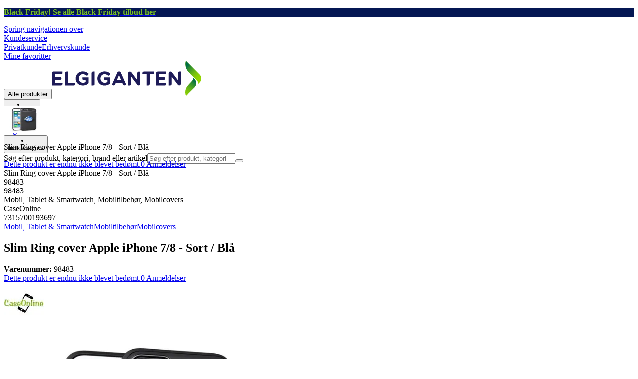

--- FILE ---
content_type: text/html; charset=utf-8
request_url: https://www.elgiganten.dk/product/mobil-tablet-smartwatch/mobiltilbehor/mobilcovers/slim-ring-cover-apple-iphone-78-sort-bla/98483
body_size: 61722
content:
<!DOCTYPE html><html lang="da-DK" class="scroll-smooth regular_e78969cf-module__4gc9eW__variable headline_2755417b-module__iz533a__variable open_sans_ed2ca084-module__tG5LkW__variable"><head><meta charSet="utf-8"/><meta name="viewport" content="width=device-width, initial-scale=1"/><link rel="preload" href="/_next/static/media/ElkjopBodytext_Black-s.p.c14a810f.woff2" as="font" crossorigin="" type="font/woff2"/><link rel="preload" href="/_next/static/media/ElkjopBodytext_DemiBold-s.p.767754ae.woff2" as="font" crossorigin="" type="font/woff2"/><link rel="preload" href="/_next/static/media/ElkjopBodytext_Regular-s.p.020dd616.woff2" as="font" crossorigin="" type="font/woff2"/><link rel="preload" href="/_next/static/media/ElkjopHeadline_Regular-s.p.3e88abf2.woff2" as="font" crossorigin="" type="font/woff2"/><link rel="preload" href="/_next/static/media/cf514f5d0007dafa-s.p.417aa1a2.woff2" as="font" crossorigin="" type="font/woff2"/><link rel="preload" as="image" imageSrcSet="https://next-media.elkjop.com/image/dv_web_D180001002627436/98483/slim-ring-cover-apple-iphone-78-sort-bla.jpg?w=640&amp;q=75 1x, https://next-media.elkjop.com/image/dv_web_D180001002627436/98483/slim-ring-cover-apple-iphone-78-sort-bla.jpg?w=1200&amp;q=75 2x"/><link rel="preload" as="image" imageSrcSet="https://next-media.elkjop.com/image/dv_web_D180001002323815/98483/slim-ring-cover-apple-iphone-78-sort-bla.jpg?w=640&amp;q=75 1x, https://next-media.elkjop.com/image/dv_web_D180001002323815/98483/slim-ring-cover-apple-iphone-78-sort-bla.jpg?w=1200&amp;q=75 2x"/><link rel="stylesheet" href="/_next/static/chunks/60a64bf57750c3a9.css?dpl=dpl_5Kww3BQuBvyG72zc2Jtw7UyY4yw4" data-precedence="next"/><link rel="stylesheet" href="/_next/static/chunks/538f3e2973725707.css?dpl=dpl_5Kww3BQuBvyG72zc2Jtw7UyY4yw4" data-precedence="next"/><link rel="stylesheet" href="/_next/static/chunks/4052db1061021558.css?dpl=dpl_5Kww3BQuBvyG72zc2Jtw7UyY4yw4" data-precedence="next"/><link rel="stylesheet" href="/_next/static/chunks/3c5b5c06b9742e8f.css?dpl=dpl_5Kww3BQuBvyG72zc2Jtw7UyY4yw4" data-precedence="next"/><link rel="stylesheet" href="/_next/static/chunks/7d6f63801b811fb4.css?dpl=dpl_5Kww3BQuBvyG72zc2Jtw7UyY4yw4" data-precedence="next"/><link rel="stylesheet" href="/_next/static/chunks/bc35306380153468.css?dpl=dpl_5Kww3BQuBvyG72zc2Jtw7UyY4yw4" data-precedence="next"/><link rel="stylesheet" href="/_next/static/chunks/51f38adbf0439937.css?dpl=dpl_5Kww3BQuBvyG72zc2Jtw7UyY4yw4" data-precedence="next"/><link rel="preload" as="script" fetchPriority="low" href="/_next/static/chunks/4c955e21100909a5.js?dpl=dpl_5Kww3BQuBvyG72zc2Jtw7UyY4yw4"/><script src="/_next/static/chunks/4eaff753889b908f.js?dpl=dpl_5Kww3BQuBvyG72zc2Jtw7UyY4yw4" async=""></script><script src="/_next/static/chunks/84b2050290f6a31d.js?dpl=dpl_5Kww3BQuBvyG72zc2Jtw7UyY4yw4" async=""></script><script src="/_next/static/chunks/8197e9335fabb4b9.js?dpl=dpl_5Kww3BQuBvyG72zc2Jtw7UyY4yw4" async=""></script><script src="/_next/static/chunks/turbopack-d32f8a1773156ee7.js?dpl=dpl_5Kww3BQuBvyG72zc2Jtw7UyY4yw4" async=""></script><script src="/_next/static/chunks/fdc15557bcb784f0.js?dpl=dpl_5Kww3BQuBvyG72zc2Jtw7UyY4yw4" async=""></script><script src="/_next/static/chunks/2a659440759c23cc.js?dpl=dpl_5Kww3BQuBvyG72zc2Jtw7UyY4yw4" async=""></script><script src="/_next/static/chunks/f8d070cbb58b5c8f.js?dpl=dpl_5Kww3BQuBvyG72zc2Jtw7UyY4yw4" async=""></script><script src="/_next/static/chunks/c664daa316f0d518.js?dpl=dpl_5Kww3BQuBvyG72zc2Jtw7UyY4yw4" async=""></script><script src="/_next/static/chunks/27292388e9eeb176.js?dpl=dpl_5Kww3BQuBvyG72zc2Jtw7UyY4yw4" async=""></script><script src="/_next/static/chunks/82de9e1021bfbd27.js?dpl=dpl_5Kww3BQuBvyG72zc2Jtw7UyY4yw4" async=""></script><script src="/_next/static/chunks/b3c65a7952a67b6b.js?dpl=dpl_5Kww3BQuBvyG72zc2Jtw7UyY4yw4" async=""></script><script src="/_next/static/chunks/94726577b5dc5597.js?dpl=dpl_5Kww3BQuBvyG72zc2Jtw7UyY4yw4" async=""></script><script src="/_next/static/chunks/5bc035d6717df05c.js?dpl=dpl_5Kww3BQuBvyG72zc2Jtw7UyY4yw4" async=""></script><script src="/_next/static/chunks/0e79c29826591fc5.js?dpl=dpl_5Kww3BQuBvyG72zc2Jtw7UyY4yw4" async=""></script><script src="/_next/static/chunks/77c789945f76beab.js?dpl=dpl_5Kww3BQuBvyG72zc2Jtw7UyY4yw4" async=""></script><script src="/_next/static/chunks/5fa6ac042e8c15c5.js?dpl=dpl_5Kww3BQuBvyG72zc2Jtw7UyY4yw4" async=""></script><script src="/_next/static/chunks/405dd5371d9a6cfb.js?dpl=dpl_5Kww3BQuBvyG72zc2Jtw7UyY4yw4" async=""></script><script src="/_next/static/chunks/ee0dd78dd5383cb6.js?dpl=dpl_5Kww3BQuBvyG72zc2Jtw7UyY4yw4" async=""></script><script src="/_next/static/chunks/cf5a394c2aa53f77.js?dpl=dpl_5Kww3BQuBvyG72zc2Jtw7UyY4yw4" async=""></script><script src="/_next/static/chunks/0d46416563480098.js?dpl=dpl_5Kww3BQuBvyG72zc2Jtw7UyY4yw4" async=""></script><script src="/_next/static/chunks/9be741fda0267615.js?dpl=dpl_5Kww3BQuBvyG72zc2Jtw7UyY4yw4" async=""></script><script src="/_next/static/chunks/329c6acc0b1be316.js?dpl=dpl_5Kww3BQuBvyG72zc2Jtw7UyY4yw4" async=""></script><script src="/_next/static/chunks/690ec0f0ee87253f.js?dpl=dpl_5Kww3BQuBvyG72zc2Jtw7UyY4yw4" async=""></script><script src="/_next/static/chunks/fb17ef4ec26dceb3.js?dpl=dpl_5Kww3BQuBvyG72zc2Jtw7UyY4yw4" async=""></script><script src="/_next/static/chunks/7ac96761d784be99.js?dpl=dpl_5Kww3BQuBvyG72zc2Jtw7UyY4yw4" async=""></script><script src="/_next/static/chunks/dc02808feb86566a.js?dpl=dpl_5Kww3BQuBvyG72zc2Jtw7UyY4yw4" async=""></script><script src="/_next/static/chunks/d5534d7febb3df58.js?dpl=dpl_5Kww3BQuBvyG72zc2Jtw7UyY4yw4" async=""></script><script src="/_next/static/chunks/4862cbc25d37efff.js?dpl=dpl_5Kww3BQuBvyG72zc2Jtw7UyY4yw4" async=""></script><script src="/_next/static/chunks/55371f8e6dba3e0b.js?dpl=dpl_5Kww3BQuBvyG72zc2Jtw7UyY4yw4" async=""></script><script src="/_next/static/chunks/3c8e09451c7f2ece.js?dpl=dpl_5Kww3BQuBvyG72zc2Jtw7UyY4yw4" async=""></script><script src="/_next/static/chunks/c4f7a2a0d5dcb1bb.js?dpl=dpl_5Kww3BQuBvyG72zc2Jtw7UyY4yw4" async=""></script><script src="/_next/static/chunks/2b072fec298b121c.js?dpl=dpl_5Kww3BQuBvyG72zc2Jtw7UyY4yw4" async=""></script><script src="/_next/static/chunks/fba168ec1638e4da.js?dpl=dpl_5Kww3BQuBvyG72zc2Jtw7UyY4yw4" async=""></script><script src="/_next/static/chunks/2c9cbc3e0ff4986c.js?dpl=dpl_5Kww3BQuBvyG72zc2Jtw7UyY4yw4" async=""></script><link rel="preload" href="https://policy.app.cookieinformation.com/uc.js" as="script"/><link rel="preload" href="https://sgtm.elgiganten.dk/gtm.js?id=GTM-WNGPGKF" as="script"/><link rel="preload" href="https://www.google.com/recaptcha/enterprise.js?render=6LfGP04qAAAAABjhlAEASZ5jJMqRf32qWz0oOlSC" as="script"/><link rel="preload" href="https://api.videoly.co/1/quchbox/0/410/quch.js" as="script"/><link rel="preload" href="//media.pointandplace.com/js/pointandplace.js" as="script"/><link rel="preload" href="https://api.feefo.com/feefo-widgets-data/loader/widgets/elgiganten-denmark" as="script"/><meta name="next-size-adjust" content=""/><meta name="theme-color" content="#041752"/><link rel="icon" href="/favicon.ico"/><link rel="preload" href="https://policy.app.cookieinformation.com/uc.js" as="script"/><title>Slim Ring cover Apple iPhone 7/8  - Sort / Blå | Elgiganten | Elgiganten</title><meta name="description" content="Slim Ring cover Apple iPhone 7/8"/><meta name="robots" content="index, follow"/><meta name="title" content="Slim Ring cover Apple iPhone 7/8  - Sort / Blå | Elgiganten | Elgiganten"/><link rel="canonical" href="/product/mobil-tablet-smartwatch/mobiltilbehor/mobilcovers/slim-ring-cover-apple-iphone-78-sort-bla/98483"/><meta property="og:title" content="Slim Ring cover Apple iPhone 7/8  - Sort / Blå"/><meta property="og:description" content="Slim Ring cover Apple iPhone 7/8"/><meta property="og:url" content="https://www.elgiganten.dk/product/mobil-tablet-smartwatch/mobiltilbehor/mobilcovers/slim-ring-cover-apple-iphone-78-sort-bla/98483"/><meta property="og:image" content="https://next-media.elkjop.com/image/dv_web_D180001002627436/98483/slim-ring-cover-apple-iphone-78-sort-bla.jpg"/><meta property="og:type" content="website"/><meta name="twitter:card" content="summary_large_image"/><meta name="twitter:title" content="Slim Ring cover Apple iPhone 7/8  - Sort / Blå"/><meta name="twitter:description" content="Slim Ring cover Apple iPhone 7/8"/><meta name="twitter:image" content="https://next-media.elkjop.com/image/dv_web_D180001002627436/98483/slim-ring-cover-apple-iphone-78-sort-bla.jpg"/><!--$--><!--/$--><!--$--><!--/$--><script src="/_next/static/chunks/a6dad97d9634a72d.js?dpl=dpl_5Kww3BQuBvyG72zc2Jtw7UyY4yw4" noModule=""></script></head><body class="flex min-h-screen flex-col overscroll-x-none bg-body-bg font-body xl:overscroll-none theme-b2c" data-cro-site="dk"><div hidden=""><!--$--><!--/$--></div><script type="text/javascript" id="sw-reg">if (!navigator.serviceWorker?.controller && navigator.serviceWorker?.register) {
  navigator.serviceWorker.register('/sw.js').then(registration=>registration.update());
}</script><div class="top-header bg-(--header-bg) print:hidden" style="background-color:#041753"><a class="flex grow justify-center items-center min-h-12" data-event="event=cms+link&amp;element_category=CMS+link&amp;element_cta=Black+Friday+2025&amp;element_description=%2Fblack-friday%3Fitm_source%3Dfrontpage%26itm_medium%3Dtopheader%26itm_campaign%3Dblack-friday" target="_self" title="Black Friday 2025" href="/black-friday?itm_source=frontpage&amp;itm_medium=topheader&amp;itm_campaign=black-friday"><div class="flex grow justify-center items-center min-h-12"><div class="wrapper my-auto flex w-full flex-row flex-wrap items-center justify-center gap-x-2" style="color:#78bf26"><span class="py-1 text-center"><div class="top-header-block text-xs md:text-base"><p><span><strong>Black Friday! Se alle Black Friday tilbud <span class="underline">her</span></strong></span></p></div></span></div></div></a></div><header class="border-line bg-(--header-bg) xl:border-b print:border-none"><a href="#main-content" class="-translate-y-full pointer-events-none fixed top-0 z-9999 flex h-fit w-full justify-center bg-brand p-2 font-bold font-regular text-base text-white opacity-0 transition-transform focus:pointer-events-auto focus:translate-y-0 focus:opacity-100 print:hidden">Spring navigationen over</a><div class="border-line bg-white xl:border-b print:hidden"><div class="wrapper hidden h-10 items-center text-brand text-sm xl:flex header-wrapper-padding"><!--$--><a class="mr-2 inline-block hover:underline" title="Kundeservice" href="/kundeservice">Kundeservice</a><!--/$--><div class="ml-3 flex flex-1"><!--$?--><template id="B:0"></template><!--/$--></div><div class="flex gap-4"><!--$--><a class="flex flex-row-reverse items-center gap-2" data-event="event=favouriteProduct&amp;element_category=Navigation&amp;element_cta=Top+Navigation&amp;element_description=Logging+in" href="/login?return-path=%2Faccount%2Fproduct-favorites&amp;userOrigin=MYFAV"><span class="icon-mask block size-6 bg-accent-200" style="mask-image:url(/assets_spa/images/heart.svg);-webkit-mask-image:url(/assets_spa/images/heart.svg)"></span>Mine favoritter</a><!--/$--></div></div></div><div class="header wrapper header-wrapper-padding relative grid items-center bg-(--header-bg) pb-1 md:pb-0"><button id="header-category-menu" data-testid="category-menu" aria-controls="category-menu-content" aria-haspopup="true" aria-expanded="false" class="sitenav my-4 flex h-full items-center text-dark-blue xl:px-4 print:hidden"><div title="Alle produkter" class="headermenu | group mx-4 flex h-[21px] w-[21px] flex-col transition-all before:block before:h-[3px] before:w-[21px] before:rounded-sm before:bg-(--header-menu) before:transition-transform before:duration-200 after:block after:h-[3px] after:w-[21px] after:rounded-sm after:bg-(--header-menu) after:transition-transform after:duration-200 hover:scale-110 justify-evenly"><div class="h-[3px] w-[21px] rounded-sm bg-(--header-menu) transition-opacity duration-200"></div></div><div class="hidden font-bold font-regular text-(--header-text) text-2xl xl:block">Alle produkter</div></button><a id="header-logo" class="h-auto" aria-label="Til Elgigantens forside" data-event="event=navigationTracking&amp;element_category=Navigation&amp;element_cta=Top+Navigation&amp;element_description=Home" href="/"><img alt="Elgigantens webshop for private forbrugere" loading="lazy" width="300" height="71" decoding="async" data-nimg="1" class="h-7 w-auto transition-transform hover:scale-[1.02] xl:h-12" style="color:transparent" src="/assets_spa/images/logo_b2c_header_dk.svg"/></a><div id="header-actions" aria-live="polite" class="flex h-full items-center print:hidden"><!--$?--><template id="B:1"></template><!--/$--></div><form id="header-search-bar" class="relative z-200 mx-4 print:hidden" data-component="SpeedyHeaderSearch" action="#"><div class="z-110 flex border-line bg-transparent md:border-0"><label class="sr-only" for="speedy-header-search">Søg efter produkt, kategori, brand eller artikel</label><input type="search" id="speedy-header-search" class="grow appearance-none rounded-3xl border border-light-grey bg-light-grey p-2 pr-12 pl-4 placeholder-placeholder outline-none transition-input-border focus:rounded-md focus:border-accent focus:bg-white focus:drop-shadow-lg" placeholder="Søg efter produkt, kategori, brand eller artikel" autoComplete="off" inputMode="text" data-testid="input-search" role="combobox" aria-expanded="false" aria-autocomplete="list" aria-haspopup="listbox" value=""/><button type="submit" class="absolute top-0 right-5 flex h-full w-6 items-center" aria-label="Search" title="Search" data-testid="search-button"><span class="icon-mask block size-6 bg-accent hover:bg-discrete-700" style="mask-image:url(/assets_spa/images/search.svg);-webkit-mask-image:url(/assets_spa/images/search.svg)"></span></button></div></form></div></header><!--$--><!--/$--><main id="main-content" class="min-h-screen"><section class="wrapper pdp overflow-x-clip"><div class="fixed top-0 left-0 z-200 h-[60px] w-full bg-white transition-transform print:hidden -translate-y-full"><div class="mx-auto flex h-full max-w-[90rem] justify-between overflow-visible px-4"><div class="flex items-center gap-3"><img alt="Slim Ring cover Apple iPhone 7/8  - Sort / Blå" loading="lazy" width="82" height="54" decoding="async" data-nimg="1" class="max-h-12 w-auto" style="color:transparent" srcSet="https://next-media.elkjop.com/image/dv_web_D180001002627436/98483/slim-ring-cover-apple-iphone-78-sort-bla.jpg?w=96&amp;q=75 1x, https://next-media.elkjop.com/image/dv_web_D180001002627436/98483/slim-ring-cover-apple-iphone-78-sort-bla.jpg?w=256&amp;q=75 2x" src="https://next-media.elkjop.com/image/dv_web_D180001002627436/98483/slim-ring-cover-apple-iphone-78-sort-bla.jpg?w=256&amp;q=75"/><div class="flex flex-col"><p class="line-clamp-1 overflow-clip text-ellipsis font-regular">Slim Ring cover Apple iPhone 7/8  - Sort / Blå</p><a href="#reviews"><span class="rating flex min-w-0 items-center gap-1 flex flex-wrap" style="--percent:0%"><span class="mask-stars inline-block aspect-[5/1] h-4"><span class="sr-only"><span>Dette produkt er endnu ikke blevet bedømt.</span></span></span><span class="overflow-hidden whitespace-nowrap text-discrete-600 before:content-[&#x27;(&#x27;] after:content-[&#x27;)&#x27;] text-sm">0<span class="hidden xl:inline-block"> <!-- -->Anmeldelser</span></span><span role="button" tabindex="0" class="z-99 cursor-pointer items-center" aria-label="More information about ratings"><span class="icon-mask block size-4 translate-y-[1px] bg-black" style="mask-image:url(/assets_spa/images/info.svg);-webkit-mask-image:url(/assets_spa/images/info.svg)"></span></span></span></a></div></div><div class="hidden gap-4 md:flex"><div class="flex flex-col items-center justify-center"></div></div></div></div><div class="hidden"><div id="videoly-product-title">Slim Ring cover Apple iPhone 7/8  - Sort / Blå</div><div id="videoly-product-id">98483</div><div id="videoly-product-sku">98483</div><div id="videoly-category-tree">Mobil, Tablet &amp; Smartwatch, Mobiltilbehør, Mobilcovers</div><div id="videoly-product-brand">CaseOnline</div><div id="videoly-product-price"></div><div id="videoly-product-currency"></div><div class="videoly-product-gtin">7315700193697</div></div><!--$--><!--/$--><script type="application/ld+json">{"@context":"https://schema.org","@type":"Product","@id":"https://www.elgiganten.dk/product/mobil-tablet-smartwatch/mobiltilbehor/mobilcovers/slim-ring-cover-apple-iphone-78-sort-bla/98483","name":"Slim Ring cover Apple iPhone 7/8  - Sort / Blå","image":"https://next-media.elkjop.com/image/dv_web_D180001002627436/98483/slim-ring-cover-apple-iphone-78-sort-bla.jpg","description":"Slim Ring cover Apple iPhone 7/8","url":"https://www.elgiganten.dk/product/mobil-tablet-smartwatch/mobiltilbehor/mobilcovers/slim-ring-cover-apple-iphone-78-sort-bla/98483","gtin":"7315700193697","mpn":"25-004-5","itemCondition":"https://schema.org/NewCondition","sku":"98483","brand":{"@type":"Brand","name":"CaseOnline","url":"https://www.elgiganten.dk/brand/caseonline"}}</script><div class="bg-white px-4 py-8 xl:px-20"><div class="relative auto-rows-max md:grid md:grid-cols-2 md:gap-3 lg:flex lg:gap-6"><div class="slider flex h-fit min-w-0 flex-col lg:sticky lg:top-[60px]"><div class="flex flex-col gap-4"><div class="scrollbar-hide relative overflow-hidden overflow-x-auto scroll-smooth print:hidden" data-cro="breadcrumbs"><div class="flex gap-7 text-brand text-xs"><a class="carret relative whitespace-nowrap active:underline link font-body font-bold" href="/mobil-tablet-smartwatch">Mobil, Tablet &amp; Smartwatch</a><a class="carret relative whitespace-nowrap active:underline link font-body font-bold" href="/mobil-tablet-smartwatch/mobiltilbehor">Mobiltilbehør</a><a class="carret relative whitespace-nowrap active:underline link font-body font-bold" href="/mobil-tablet-smartwatch/mobiltilbehor/mobilcovers">Mobilcovers</a></div><script type="application/ld+json">{"@context":"https://schema.org","@type":"BreadcrumbList","itemListElement":[{"@type":"ListItem","position":1,"name":"Mobil, Tablet & Smartwatch","item":"https://www.elgiganten.dk/mobil-tablet-smartwatch"},{"@type":"ListItem","position":2,"name":"Mobiltilbehør","item":"https://www.elgiganten.dk/mobil-tablet-smartwatch/mobiltilbehor"},{"@type":"ListItem","position":3,"name":"Mobilcovers","item":"https://www.elgiganten.dk/mobil-tablet-smartwatch/mobiltilbehor/mobilcovers"}]}</script></div><div class="ProductPageHeader bg-white"><div class="flex flex-col gap-2 pb-6"><h1 class="text-balance break-words font-bold font-regular overflow-clip text-ellipsis text-xl xl:text-4xl">Slim Ring cover Apple iPhone 7/8  - Sort / Blå</h1><div class="flex w-full flex-wrap items-end justify-between gap-2 md:items-center"><div class="flex flex-col gap-1 text-sm md:flex-row md:items-center md:gap-4"><div><strong class="font-body font-bold">Varenummer:</strong> <!-- -->98483</div><a href="#reviews"><span class="rating flex min-w-0 items-center gap-1 flex flex-wrap" style="--percent:0%"><span class="mask-stars inline-block aspect-[5/1] h-4"><span class="sr-only"><span>Dette produkt er endnu ikke blevet bedømt.</span></span></span><span class="overflow-hidden whitespace-nowrap text-discrete-600 before:content-[&#x27;(&#x27;] after:content-[&#x27;)&#x27;] text-sm">0<span class="hidden xl:inline-block"> <!-- -->Anmeldelser</span></span><span role="button" tabindex="0" class="z-99 cursor-pointer items-center" aria-label="More information about ratings"><span class="icon-mask block size-4 translate-y-[1px] bg-black" style="mask-image:url(/assets_spa/images/info.svg);-webkit-mask-image:url(/assets_spa/images/info.svg)"></span></span></span></a></div></div></div></div></div><div class="product-image-container flex flex-row items-center gap-7 print:hidden"><a href="/brand/caseonline"><img alt="CaseOnline" data-component="ProductLinkLogoImage" loading="lazy" width="80" height="80" decoding="async" data-nimg="1" class="size-14 object-contain md:size-20" style="color:transparent" srcSet="https://next-media.elkjop.com/image/DV_PNG_NOCLIP_D18000130018/Brand/caseonline.png?w=96&amp;q=75 1x, https://next-media.elkjop.com/image/DV_PNG_NOCLIP_D18000130018/Brand/caseonline.png?w=256&amp;q=75 2x" src="https://next-media.elkjop.com/image/DV_PNG_NOCLIP_D18000130018/Brand/caseonline.png?w=256&amp;q=75"/></a><div class="z-99 empty:invisible empty:absolute"></div><!--$--><!--/$--><div class="mr-0 ml-auto empty:invisible empty:absolute"></div></div><img alt="" loading="lazy" width="580" height="580" decoding="async" data-nimg="1" class="hidden print:block print:aspect-square print:h-[250px] print:w-[250px] print:object-contain" style="color:transparent" srcSet="https://next-media.elkjop.com/image/dv_web_D180001002627436/98483/slim-ring-cover-apple-iphone-78-sort-bla.jpg?w=640&amp;q=75 1x, https://next-media.elkjop.com/image/dv_web_D180001002627436/98483/slim-ring-cover-apple-iphone-78-sort-bla.jpg?w=1200&amp;q=75 2x" src="https://next-media.elkjop.com/image/dv_web_D180001002627436/98483/slim-ring-cover-apple-iphone-78-sort-bla.jpg?w=1200&amp;q=75"/><div data-component="MediaContainer" data-widget-api-video="false" class="flex lg:grid lg:grid-cols-[116px_1fr] print:hidden relative w-full"><div class="mt-4 hidden lg:flex" data-component="Assets"><div class="swiper-vertical scrollbar-hide relative max-w-full"><ul class="swiper-items relative snap-x snap-mandatory scroll-smooth md:scrollbar-hide snap-x scroll-smooth auto-cols-[100%] overflow-y-scroll overflow-x-hidden mt-8 mb-2 flex flex-col gap-4 h-full max-h-[485px]"><li data-asset-index="0" style="animation-delay:0ms" class="animate-appear border-2 border-solid hover:border-accent border-accent shadow-highlighted"><button type="button" class="flex h-20 w-20 cursor-pointer items-center p-2"><img alt="" loading="lazy" width="60" height="60" decoding="async" data-nimg="1" class="mx-auto aspect-square max-h-full object-contain" style="color:transparent" srcSet="https://next-media.elkjop.com/image/dv_web_D180001002627436/98483/slim-ring-cover-apple-iphone-78-sort-bla.jpg?w=64&amp;q=75 1x, https://next-media.elkjop.com/image/dv_web_D180001002627436/98483/slim-ring-cover-apple-iphone-78-sort-bla.jpg?w=128&amp;q=75 2x" src="/image/dv_web_D180001002627436/98483/slim-ring-cover-apple-iphone-78-sort-bla.jpg"/></button></li><li data-asset-index="1" style="animation-delay:100ms" class="animate-appear border-2 border-solid hover:border-accent border-line"><button type="button" class="flex h-20 w-20 cursor-pointer items-center p-2"><img alt="" loading="lazy" width="60" height="60" decoding="async" data-nimg="1" class="mx-auto aspect-square max-h-full object-contain" style="color:transparent" srcSet="https://next-media.elkjop.com/image/dv_web_D180001002323815/98483/slim-ring-cover-apple-iphone-78-sort-bla.jpg?w=64&amp;q=75 1x, https://next-media.elkjop.com/image/dv_web_D180001002323815/98483/slim-ring-cover-apple-iphone-78-sort-bla.jpg?w=128&amp;q=75 2x" src="/image/dv_web_D180001002323815/98483/slim-ring-cover-apple-iphone-78-sort-bla.jpg"/></button></li><li data-asset-index="2" style="animation-delay:200ms" class="animate-appear border-2 border-solid hover:border-accent border-line"><button type="button" class="flex h-20 w-20 cursor-pointer items-center p-2"><img alt="" loading="lazy" width="60" height="60" decoding="async" data-nimg="1" class="mx-auto aspect-square max-h-full object-contain" style="color:transparent" srcSet="https://next-media.elkjop.com/image/dv_web_D180001002323811/98483/slim-ring-cover-apple-iphone-78-sort-bla.jpg?w=64&amp;q=75 1x, https://next-media.elkjop.com/image/dv_web_D180001002323811/98483/slim-ring-cover-apple-iphone-78-sort-bla.jpg?w=128&amp;q=75 2x" src="/image/dv_web_D180001002323811/98483/slim-ring-cover-apple-iphone-78-sort-bla.jpg"/></button></li></ul><div class="absolute top-0 left-0 h-8 w-full"><button type="button" title="Previous" class="prevBtn hide-with-overlay relative h-full w-full transition-opacity after:m-auto after:block after:h-0 after:w-0 after:border-b-[12px] after:border-b-accent after:border-l-[12px] after:border-l-transparent after:border-r-[12px] after:border-r-transparent"></button></div><div class="relative h-8 w-full"><button type="button" title="Next" class="nextBtn hide-with-overlay relative h-full w-full transition-opacity after:m-auto after:block after:h-0 after:w-0 after:border-t-[12px] after:border-t-accent after:border-l-[12px] after:border-l-transparent after:border-r-[12px] after:border-r-transparent"></button></div></div></div><div class="relative flex min-w-0 max-w-full items-center"><div class="w-full max-w-full"><div class="swiper-pdp scrollbar-hide relative max-w-full show-pages overflow-hidden md:h-full"><ul class="swiper-items relative snap-x snap-mandatory scroll-smooth md:scrollbar-hide snap-x scroll-smooth auto-cols-[100%] grid grid-flow-col overflow-x-scroll md:h-full scrollbar-hide grid snap-x auto-cols-[100%] grid-flow-col overflow-x-scroll scroll-smooth"><li class="flex snap-start items-center justify-center pb-10"><button type="button" class="flex cursor-zoom-in items-center justify-center"><img alt="" loading="eager" width="580" height="580" decoding="async" data-nimg="1" class="aspect-square" style="color:transparent;object-fit:contain" srcSet="https://next-media.elkjop.com/image/dv_web_D180001002627436/98483/slim-ring-cover-apple-iphone-78-sort-bla.jpg?w=640&amp;q=75 1x, https://next-media.elkjop.com/image/dv_web_D180001002627436/98483/slim-ring-cover-apple-iphone-78-sort-bla.jpg?w=1200&amp;q=75 2x" src="/image/dv_web_D180001002627436/98483/slim-ring-cover-apple-iphone-78-sort-bla.jpg"/></button></li><li class="flex snap-start items-center justify-center pb-10"><button type="button" class="flex cursor-zoom-in items-center justify-center"><img alt="" loading="eager" width="580" height="580" decoding="async" data-nimg="1" class="aspect-square" style="color:transparent;object-fit:contain" srcSet="https://next-media.elkjop.com/image/dv_web_D180001002323815/98483/slim-ring-cover-apple-iphone-78-sort-bla.jpg?w=640&amp;q=75 1x, https://next-media.elkjop.com/image/dv_web_D180001002323815/98483/slim-ring-cover-apple-iphone-78-sort-bla.jpg?w=1200&amp;q=75 2x" src="/image/dv_web_D180001002323815/98483/slim-ring-cover-apple-iphone-78-sort-bla.jpg"/></button></li><li class="flex snap-start items-center justify-center pb-10"><button type="button" class="flex cursor-zoom-in items-center justify-center"><img alt="" loading="lazy" width="580" height="580" decoding="async" data-nimg="1" class="aspect-square" style="color:transparent;object-fit:contain" srcSet="https://next-media.elkjop.com/image/dv_web_D180001002323811/98483/slim-ring-cover-apple-iphone-78-sort-bla.jpg?w=640&amp;q=75 1x, https://next-media.elkjop.com/image/dv_web_D180001002323811/98483/slim-ring-cover-apple-iphone-78-sort-bla.jpg?w=1200&amp;q=75 2x" src="/image/dv_web_D180001002323811/98483/slim-ring-cover-apple-iphone-78-sort-bla.jpg"/></button></li></ul><div class="pages -translate-x-1/2 absolute bottom-0 left-1/2 z-1 flex justify-center"><div class="m-2 flex items-center gap-2 rounded-full bg-white/60 px-2 py-0 shadow-lg backdrop-blur-sm"><div class="page-dots flex"></div><div class="play-pause-container"></div></div></div></div></div></div><button type="button" aria-label="toggle fullscreen" class="absolute right-6 bottom-0 size-10 fill-accent transition-opacity opacity-100"><svg role="img" aria-label="Toggle fullscreen" viewBox="0 0 24 24" height="100%" width="100%" preserveAspectRatio="xMidYMid meet" focusable="false"><path d="M14.54 2c-1.99 0-3.86.78-5.27 2.18a7.441 7.441 0 00-.82 9.58c.16.22.47.28.7.12.23-.16.28-.47.12-.7a6.44 6.44 0 01.71-8.29A6.407 6.407 0 0114.54 3c1.73 0 3.35.67 4.57 1.89S21 7.73 21 9.46s-.67 3.35-1.89 4.57a6.44 6.44 0 01-8.28.72.489.489 0 00-.64.06l-5.99 6c-.26.26-.73.26-.99 0-.14-.15-.21-.32-.21-.51s.07-.36.21-.5l4.52-4.52c.2-.2.2-.51 0-.71s-.51-.2-.71 0L2.5 19.1A1.702 1.702 0 003.7 22c.44 0 .87-.17 1.2-.5l5.71-5.71a7.436 7.436 0 009.21-1.06c1.4-1.41 2.18-3.28 2.18-5.27s-.78-3.86-2.18-5.27A7.43 7.43 0 0014.54 2z"></path><path d="M14.5 5.5c-.28 0-.5.22-.5.5v3h-3c-.28 0-.5.22-.5.5s.22.5.5.5h3v3c0 .28.22.5.5.5s.5-.22.5-.5v-3h3c.28 0 .5-.22.5-.5S18.28 9 18 9h-3V6c0-.28-.22-.5-.5-.5z"></path></svg></button></div><div class="my-8 md:hidden"><div data-cro="short-text" class="text-sm/[21px] text-text-color lg:text-base/[24px]"><h2 class="mb-4 font-bold font-regular text-2xl text-text-color">Kort om produktet</h2>Slim Ring cover Apple iPhone 7/8<a class="link inverted-link mt-4 block font-body font-bold text-text-color print:hidden" href="#description">Læs mere om produktet</a></div></div><div class="hidden pt-10 md:flex"><div class="flex flex-col gap-8"><div class="mt-8 grid grid-cols-2 gap-8"><div data-cro="short-text" class="text-sm/[21px] text-text-color lg:text-base/[24px]"><h2 class="mb-4 font-bold font-regular text-2xl text-text-color">Kort om produktet</h2>Slim Ring cover Apple iPhone 7/8<a class="link inverted-link mt-4 block font-body font-bold text-text-color print:hidden" href="#description">Læs mere om produktet</a></div><div data-cro="key-spec" class="text-sm/[21px] text-text-color lg:text-base/[24px]"><h2 class="mb-4 font-bold font-regular text-2xl">Specifikationer</h2><ul></ul><a class="link inverted-link mt-4 block font-body font-bold print:hidden" href="#specifications">Se alle specifikationer</a></div></div><!--$--><!--/$--></div></div></div><div class="z-1 flex h-fit shrink-0 grow basis-[400px] flex-col lg:sticky lg:top-[60px]"><div class="flex flex-col gap-4 bg-light-grey" data-cro="pdp-buy-box" data-testid="pdp-buy-box"><div class="flex flex-col gap-6 p-5 xl:p-8"><div class="flex flex-col gap-1"><div class="flex flex-col" data-cro="pdp-main-price-box"></div><div><div class="flex flex-col gap-6 mb-0"></div></div></div><!--$--><!--/$--><!--$--><!--/$--></div><div class="flex flex-col gap-4 px-8 pb-8 xl:px-10"><div class="flex items-center gap-3"><span class="icon-mask block h-5 w-5 bg-destructive" style="mask-image:url(/assets_spa/images/not-in-stock.svg);-webkit-mask-image:url(/assets_spa/images/not-in-stock.svg)"></span><span>Dette produkt er ikke på lager</span></div><div class="flex justify-between gap-4 print:hidden"><button aria-label="Sammenlign Slim Ring cover Apple iPhone 7/8  - Sort / Blå" class="group/compare flex flex-row items-center gap-2 text-xs"><span class="icon-mask block h-6 w-6 group-hover/compare:bg-light-blue bg-gray-500" style="mask-image:url(/assets_spa/images/compare.svg);-webkit-mask-image:url(/assets_spa/images/compare.svg)"></span>Sammenlign</button><!--$--><span class="group/item relative"><button class="group flex w-full items-center gap-[0.4735rem]" aria-label="Gem Slim Ring cover Apple iPhone 7/8  - Sort / Blå til ønskeliste"><span class="icon-mask block aspect-square h-6 bg-discrete-500 hover:bg-red" style="mask-image:url(/assets_spa/images/heart.svg);-webkit-mask-image:url(/assets_spa/images/heart.svg)"></span><span class="text-left text-xs">Gem</span></button></span><!--/$--></div></div></div><!--$--><div data-cro="pdp-cms-discontinued"><!--$--><!--/$--></div><!--/$--><!--$--><!--/$--></div><div class="mt-8 flex flex-col gap-8 md:hidden"><div data-cro="key-spec" class="text-sm/[21px] text-text-color lg:text-base/[24px]"><h2 class="mb-4 font-bold font-regular text-2xl">Specifikationer</h2><ul></ul><a class="link inverted-link mt-4 block font-body font-bold print:hidden" href="#specifications">Se alle specifikationer</a></div><!--$--><!--/$--></div></div></div><!--$--><!--/$--><!--$?--><template id="B:2"></template><!--/$--><!--$--><!--/$--></section></main><!--$--><!--/$--><!--$--><!--/$--><!--$--><!--/$--><!--$--><!--/$--><footer class="footer mt-auto overflow-auto bg-dark-blue text-super-grey print:hidden"><div class="flex justify-center lg:hidden"><button type="button" class="flex items-center justify-center gap-2 p-4">Til toppen<svg class="h-4 w-4 rotate-180 fill-accent" viewBox="0 0 24 15" height="100%" width="100%" preserveAspectRatio="xMidYMid meet" focusable="false"><title>Scroll to top</title><path d="M2.8 0L0 2.8l12 12 12-12L21.2 0 12 9.2 2.8 0z"></path></svg></button></div><!--$?--><template id="B:3"></template><div class="min-h-40"> </div><!--/$--></footer><dialog class="relative m-auto scale-96 overflow-hidden rounded-xl opacity-0 transition-all transition-discrete ease-out backdrop:bg-black/30 backdrop:opacity-0 backdrop:backdrop-blur-[4px] backdrop:transition-all backdrop:transition-discrete backdrop:delay-0 backdrop:duration-200 open:scale-100 starting:open:scale-96 open:opacity-100 starting:open:opacity-0 open:ease-in open:backdrop:opacity-100 starting:open:backdrop:opacity-0 open:backdrop:delay-0 open:backdrop:duration-500"><button type="button" class="absolute top-4 right-4 z-2" aria-label="Close" data-testid="close-dialog"><span class="icon-mask block size-8 bg-black" style="mask-image:url(/assets_spa/images/close.svg);-webkit-mask-image:url(/assets_spa/images/close.svg)" aria-hidden="true"></span></button><div class="flex flex-col overflow-y-auto h-fit"></div></dialog><!--$--><!--/$--><!--$--><!--/$--><script>requestAnimationFrame(function(){$RT=performance.now()});</script><script src="/_next/static/chunks/4c955e21100909a5.js?dpl=dpl_5Kww3BQuBvyG72zc2Jtw7UyY4yw4" id="_R_" async=""></script><div hidden id="S:0"><div class="block rounded-4xl border border-stroke-grey bg-pale-grey p-1"><a data-testid="b2c-page" class="px-3 hover:underline border border-transparent rounded-4xl text-black font-body bg-wcag-green text-white" href="/product/mobil-tablet-smartwatch/mobiltilbehor/mobilcovers/slim-ring-cover-apple-iphone-78-sort-bla/98483">Privatkunde</a><a data-testid="b2b-page" class="px-3 hover:underline border border-transparent rounded-4xl text-black" href="/erhverv/product/mobil-tablet-smartwatch/mobiltilbehor/mobilcovers/slim-ring-cover-apple-iphone-78-sort-bla/98483">Erhvervskunde</a></div></div><script>$RB=[];$RV=function(a){$RT=performance.now();for(var b=0;b<a.length;b+=2){var c=a[b],e=a[b+1];null!==e.parentNode&&e.parentNode.removeChild(e);var f=c.parentNode;if(f){var g=c.previousSibling,h=0;do{if(c&&8===c.nodeType){var d=c.data;if("/$"===d||"/&"===d)if(0===h)break;else h--;else"$"!==d&&"$?"!==d&&"$~"!==d&&"$!"!==d&&"&"!==d||h++}d=c.nextSibling;f.removeChild(c);c=d}while(c);for(;e.firstChild;)f.insertBefore(e.firstChild,c);g.data="$";g._reactRetry&&requestAnimationFrame(g._reactRetry)}}a.length=0};
$RC=function(a,b){if(b=document.getElementById(b))(a=document.getElementById(a))?(a.previousSibling.data="$~",$RB.push(a,b),2===$RB.length&&("number"!==typeof $RT?requestAnimationFrame($RV.bind(null,$RB)):(a=performance.now(),setTimeout($RV.bind(null,$RB),2300>a&&2E3<a?2300-a:$RT+300-a)))):b.parentNode.removeChild(b)};$RC("B:0","S:0")</script><div hidden id="S:1"><button><li class="group flex h-full cursor-pointer items-center justify-center gap-2 px-4 text-(--header-text) xl:flex-col"><div class="relative"><span class="icon-mask flex size-8 bg-(--header-icon) transition-transform group-hover:scale-110" style="mask-image:url(/assets_spa/images/navigation.svg);-webkit-mask-image:url(/assets_spa/images/navigation.svg)"></span></div><span class="hidden font-bold font-regular text-md lg:inline">Find butik</span></li></button><a data-testid="header-login-link" href="https://www.elgiganten.dk/login?return-path=%2Fproduct%2Fmobil-tablet-smartwatch%2Fmobiltilbehor%2Fmobilcovers%2Fslim-ring-cover-apple-iphone-78-sort-bla%2F98483&amp;userOrigin=HOME"><div tabindex="0" data-component="AccountPopoverMenu" role="button" aria-haspopup="menu" aria-expanded="false" type="button" aria-controls="radix-_R_9sj5t5aqivb_" data-state="closed"><li class="group flex h-full cursor-pointer items-center justify-center gap-2 px-4 text-(--header-text) xl:flex-col"><div class="relative"><span class="icon-mask flex size-8 bg-(--header-icon) transition-transform group-hover:scale-110" style="mask-image:url(/assets_spa/images/user.svg);-webkit-mask-image:url(/assets_spa/images/user.svg)"></span></div><span class="hidden font-bold font-regular text-md lg:inline">Log ind</span></li></div></a><button type="button"><li class="group flex h-full cursor-pointer items-center justify-center gap-2 px-4 text-(--header-text) xl:flex-col" data-testid="cart" data-cart-guid=""><div class="relative"><span class="icon-mask flex size-8 bg-(--header-icon) transition-transform group-hover:scale-110" style="mask-image:url(/assets_spa/images/cart.svg);-webkit-mask-image:url(/assets_spa/images/cart.svg)"></span></div><span class="hidden font-bold font-regular text-md lg:inline">Indkøbskurv</span></li></button><dialog class="right right-0 mr-0 ml-auto translate-x-[100px] open:translate-x-0 starting:open:translate-x-[100px] top-0 bottom-0 my-0 h-full max-h-screen min-w-full max-w-[calc(100vw-2rem)] p-0 opacity-0 shadow-lg transition-all transition-discrete duration-300 ease-out backdrop:bg-black/30 backdrop:opacity-0 backdrop:backdrop-blur-[4px] backdrop:transition-all backdrop:transition-discrete backdrop:delay-0 backdrop:duration-200 open:opacity-100 starting:open:opacity-0 open:ease-in open:backdrop:opacity-100 starting:open:backdrop:opacity-0 open:backdrop:delay-0 open:backdrop:duration-500 sm:min-w-100"><button type="button" class="absolute top-4 right-4 z-2" aria-label="Close" data-testid="close-dialog"><span class="icon-mask block size-8 bg-black" style="mask-image:url(/assets_spa/images/close.svg);-webkit-mask-image:url(/assets_spa/images/close.svg)" aria-hidden="true"></span></button><div class="grid min-h-full grid-cols-1 lg:grid-cols-[auto_1fr]"><fieldset class="w-full sm:w-144 relative"><div class="grid max-h-svh grid-rows-[auto_1fr_auto] overflow-x-hidden pb-0 xl:max-w-screen-sm" data-cro="cart-overlay"><div class="px-6 pt-6"><span class="font-regular font-bold xl:text-[2rem] text-xl">Din indkøbskurv er tom</span></div><div class="flex-grow overflow-hidden relative"><div class="scrollbar-hide flex h-full max-h-screen flex-col overflow-y-auto before:pointer-events-none before:absolute before:top-0 before:left-0 before:h-8 before:w-full before:bg-gradient-to-b before:from-black/10 before:to-transparent before:transition-opacity before:duration-500 after:right-0 after:pointer-events-none after:absolute after:bottom-0 after:h-8 after:w-full after:bg-gradient-to-t after:from-black/10 after:to-transparent after:transition-opacity after:duration-500 before:opacity-0 after:opacity-0"><div class="flex flex-col gap-4 p-6 lg:gap-8"><p>Start med at fylde din kurv med de nyeste produkter.</p><hr/><p>Har du brug for hjælp til at finde de rigtige produkter?</p></div></div></div><div class="flex flex-col gap-4 p-6"><a class="flex items-center justify-center button button-primary text-xl block w-full text-center" variant="primary" href="/tilbud">Se vores kampagne</a><button class="button button-secondary text-xl items-center justify-center block w-full text-center">Fortsæt med at shoppe</button></div></div></fieldset></div></dialog></div><script>$RC("B:1","S:1")</script><div hidden id="S:2"><div class="border-line border-y bg-white" style="--sticky-product-header-height:60px"><div id="description" class="has-[.childofparentaccordion:empty]:hidden grid scroll-mt-[calc(10px+var(--sticky-product-header-height,0px))] grid-rows-[0fr] border-t border-t-line transition-all ease-in-out first:border-t-0"><h2><button id="_R_1fdalubsnp35t5aqivb_-description-control" type="button" aria-expanded="true" aria-controls="_R_1fdalubsnp35t5aqivb_-description" class="flex w-full items-center justify-between px-6 py-4 text-left font-bold font-regular text-xl md:py-8 md:text-2xl xl:px-20">Mere om produktet<span class="accordion-icon"><span class="icon-mask block size-3 transform transition-transform md:size-4 -rotate-180" style="mask-image:url(/assets_spa/images/arrow-down.svg);-webkit-mask-image:url(/assets_spa/images/arrow-down.svg)"></span></span></button></h2><section id="_R_1fdalubsnp35t5aqivb_-description" aria-labelledby="_R_1fdalubsnp35t5aqivb_-description-control" class="duraton-500 grid grid-rows-[0fr] transition-all grid-rows-[1fr]" aria-hidden="false"><div class="overflow-hidden"><div class="childofparentaccordion pb-4 md:pb-8"><section data-cro="pdp-cms-description" class="module-container pb-(--spacing-y) bg-white print:hidden"></section><div class="bg-white" data-cro="pdp-description"><div class="p-6 xl:p-20 py-0 xl:py-0 richtext text-sm/[25px] text-text-color lg:text-base/[30px]">Mobil cover med integreret fingerring / selfie med metalplade, der er kompatibel med magnetiske mobilholdere f.eks. I bilen. 
 Slank design i holdbart TPU-materiale. Få adgang til telefonens funktioner. 

 Specifikationer 

 Model: Apple iPhone&nbsp;7 / 8 / SE (4.7"") 
 Model nr. 7, 8, SE&nbsp;
 Farver: Sort, rød, blå, sort / rød, sort / blå, sort / rosè 
 Materialecover: TPU (termoplastisk urethane) 
 Materiale ring: stål 
 Funktioner: drejelig 360 °, foldbar 150 °</div></div></div></div></section></div><div id="documents" class="has-[.childofparentaccordion:empty]:hidden grid scroll-mt-[calc(10px+var(--sticky-product-header-height,0px))] grid-rows-[0fr] border-t border-t-line transition-all ease-in-out first:border-t-0 print:hidden"><h2><button id="_R_1fdalubsnp35t5aqivb_-documents-control" type="button" aria-expanded="false" aria-controls="_R_1fdalubsnp35t5aqivb_-documents" class="flex w-full items-center justify-between px-6 py-4 text-left font-bold font-regular text-xl md:py-8 md:text-2xl xl:px-20">Manualer, downloads, garanti og support<span class="accordion-icon"><span class="icon-mask block size-3 transform transition-transform md:size-4" style="mask-image:url(/assets_spa/images/arrow-down.svg);-webkit-mask-image:url(/assets_spa/images/arrow-down.svg)"></span></span></button></h2><section id="_R_1fdalubsnp35t5aqivb_-documents" aria-labelledby="_R_1fdalubsnp35t5aqivb_-documents-control" class="duraton-500 grid grid-rows-[0fr] transition-all" aria-hidden="true"><div class="overflow-hidden invisible"><div class="childofparentaccordion pb-4 md:pb-8"></div></div></section></div><div id="specifications" class="has-[.childofparentaccordion:empty]:hidden grid scroll-mt-[calc(10px+var(--sticky-product-header-height,0px))] grid-rows-[0fr] border-t border-t-line transition-all ease-in-out first:border-t-0 print:hidden"><h2><button id="_R_1fdalubsnp35t5aqivb_-specifications-control" type="button" aria-expanded="false" aria-controls="_R_1fdalubsnp35t5aqivb_-specifications" class="flex w-full items-center justify-between px-6 py-4 text-left font-bold font-regular text-xl md:py-8 md:text-2xl xl:px-20">Specifikationer<span class="accordion-icon"><span class="icon-mask block size-3 transform transition-transform md:size-4" style="mask-image:url(/assets_spa/images/arrow-down.svg);-webkit-mask-image:url(/assets_spa/images/arrow-down.svg)"></span></span></button></h2><section id="_R_1fdalubsnp35t5aqivb_-specifications" aria-labelledby="_R_1fdalubsnp35t5aqivb_-specifications-control" class="duraton-500 grid grid-rows-[0fr] transition-all" aria-hidden="true"><div class="overflow-hidden invisible"><div class="childofparentaccordion pb-4 md:pb-8"><div class="p-6 xl:p-20 pt-0 xl:pt-0"><div class="grid grid-cols-1 gap-4 md:grid-cols-2"><div class="mb-3 last:mb-0"><h3 class="font-body"><span class="font-regular text-xl lg:text-2xl pb-4">Produktmål</span></h3><div class="mt-4"><dl class="grid grid-cols-2 gap-4 py-1"><dt><span class="hyphens-auto text-pretty break-words align-top font-body text-sm lg:text-base">Vægt  (inkl. emballage)</span></dt><dd class="text-pretty break-words align-top font-body font-bold text-sm lg:text-base">100,0 g</dd></dl></div></div><div class="mb-3 last:mb-0"><h3 class="font-body"><span class="font-regular text-xl lg:text-2xl pb-4">Nøglespecifikation</span></h3><div class="mt-4"><dl class="grid grid-cols-2 gap-4 py-1"><dt><span class="hyphens-auto text-pretty break-words align-top font-body text-sm lg:text-base">Produkttype</span></dt><dd class="text-pretty break-words align-top font-body font-bold text-sm lg:text-base">Etui til mobiltelefon</dd></dl><dl class="grid grid-cols-2 gap-4 py-1"><dt><span class="hyphens-auto text-pretty break-words align-top font-body text-sm lg:text-base">Kompatibel med (mærke)</span></dt><dd class="text-pretty break-words align-top font-body font-bold text-sm lg:text-base">Apple</dd></dl><dl class="grid grid-cols-2 gap-4 py-1"><dt><span class="hyphens-auto text-pretty break-words align-top font-body text-sm lg:text-base">Kompatibel med (model/serie)</span></dt><dd class="text-pretty break-words align-top font-body font-bold text-sm lg:text-base">iPhone 8 Plus</dd></dl></div></div><div class="grid grid-cols-1 gap-4 md:col-span-2 md:grid-cols-2"><div class="mb-3 last:mb-0"><h3 class="font-body"><span class="font-regular text-xl lg:text-2xl pb-4">Modelbeskrivelse</span></h3><div class="mt-4"><dl class="grid grid-cols-2 gap-4 py-1"><dt><span class="hyphens-auto text-pretty break-words align-top font-body text-sm lg:text-base">Produkttype</span></dt><dd class="text-pretty break-words align-top font-body font-bold text-sm lg:text-base">Etui til mobiltelefon</dd></dl><dl class="grid grid-cols-2 gap-4 py-1"><dt><span class="hyphens-auto text-pretty break-words align-top font-body text-sm lg:text-base">EAN-kode</span><span class="ml-1 inline-flex"><span class="group/item relative"><button type="button" aria-label="info" aria-describedby="_R_2d7r5fdalubsnp35t5aqivb_" class="before:-translate-x-2 before:-translate-y-2 relative z-99 inline-block w-4 before:absolute before:block before:h-8 before:w-8"><span class="icon-mask block size-4" style="mask-image:url(/assets_spa/images/info.svg);-webkit-mask-image:url(/assets_spa/images/info.svg)"></span></button></span></span></dt><dd class="text-pretty break-words align-top font-body font-bold text-sm lg:text-base">7315700193697</dd></dl><dl class="grid grid-cols-2 gap-4 py-1"><dt><span class="hyphens-auto text-pretty break-words align-top font-body text-sm lg:text-base">Producentens varenummer</span><span class="ml-1 inline-flex"><span class="group/item relative"><button type="button" aria-label="info" aria-describedby="_R_2f7r5fdalubsnp35t5aqivb_" class="before:-translate-x-2 before:-translate-y-2 relative z-99 inline-block w-4 before:absolute before:block before:h-8 before:w-8"><span class="icon-mask block size-4" style="mask-image:url(/assets_spa/images/info.svg);-webkit-mask-image:url(/assets_spa/images/info.svg)"></span></button></span></span></dt><dd class="text-pretty break-words align-top font-body font-bold text-sm lg:text-base">25-004-5</dd></dl></div></div><div class="mb-3 last:mb-0"><h3 class="font-body"><span class="font-regular text-xl lg:text-2xl pb-4">Kompatibilitet</span></h3><div class="mt-4"><dl class="grid grid-cols-2 gap-4 py-1"><dt><span class="hyphens-auto text-pretty break-words align-top font-body text-sm lg:text-base">Kompatibel med (produkttype)</span></dt><dd class="text-pretty break-words align-top font-body font-bold text-sm lg:text-base">Mobiltelefon</dd></dl><dl class="grid grid-cols-2 gap-4 py-1"><dt><span class="hyphens-auto text-pretty break-words align-top font-body text-sm lg:text-base">Kompatibel med (mærke)</span></dt><dd class="text-pretty break-words align-top font-body font-bold text-sm lg:text-base">Apple</dd></dl><dl class="grid grid-cols-2 gap-4 py-1"><dt><span class="hyphens-auto text-pretty break-words align-top font-body text-sm lg:text-base">Kompatibel med (model/serie)</span></dt><dd class="text-pretty break-words align-top font-body font-bold text-sm lg:text-base">iPhone 8 Plus</dd></dl></div></div></div></div></div></div></div></section></div><div id="sustainability" class="has-[.childofparentaccordion:empty]:hidden grid scroll-mt-[calc(10px+var(--sticky-product-header-height,0px))] grid-rows-[0fr] border-t border-t-line transition-all ease-in-out first:border-t-0 print:hidden"><h2><button id="_R_1fdalubsnp35t5aqivb_-sustainability-control" type="button" aria-expanded="false" aria-controls="_R_1fdalubsnp35t5aqivb_-sustainability" class="flex w-full items-center justify-between px-6 py-4 text-left font-bold font-regular text-xl md:py-8 md:text-2xl xl:px-20">Miljø- og sikkerhedsoplysninger<span class="accordion-icon"><span class="icon-mask block size-3 transform transition-transform md:size-4" style="mask-image:url(/assets_spa/images/arrow-down.svg);-webkit-mask-image:url(/assets_spa/images/arrow-down.svg)"></span></span></button></h2><section id="_R_1fdalubsnp35t5aqivb_-sustainability" aria-labelledby="_R_1fdalubsnp35t5aqivb_-sustainability-control" class="duraton-500 grid grid-rows-[0fr] transition-all" aria-hidden="true"><div class="overflow-hidden invisible"><div class="childofparentaccordion pb-4 md:pb-8"><div class="p-6 xl:p-20 py-0 xl:py-0 sustainability relative"><article class="flex flex-col gap-8 xl:gap-8"><section class="flex flex-col items-start gap-2"><h3 class="font-bold font-regular text-2xl leading-7">Information om produktsikkerhed og databehandling</h3><p class="leading-loose">Her finder du information om generel produktsikkerhed og producentinformation</p><button type="button" aria-haspopup="dialog" aria-expanded="false" aria-controls="radix-_R_erdfdalubsnp35t5aqivb_" data-state="closed" class="inverted-link font-bold leading-loose">Vis sikkerhedsoplysninger</button></section></article></div></div></div></section></div><div id="reviews" class="has-[.childofparentaccordion:empty]:hidden grid scroll-mt-[calc(10px+var(--sticky-product-header-height,0px))] grid-rows-[0fr] border-t border-t-line transition-all ease-in-out first:border-t-0 print:hidden"><h2><button id="_R_1fdalubsnp35t5aqivb_-reviews-control" type="button" aria-expanded="false" aria-controls="_R_1fdalubsnp35t5aqivb_-reviews" class="flex w-full items-center justify-between px-6 py-4 text-left font-bold font-regular text-xl md:py-8 md:text-2xl xl:px-20"><span class="flex items-center gap-2"><span>Hvad andre synes (0)</span><span class="rating flex min-w-0 items-center gap-1 font-body text-sm flex flex-wrap" style="--percent:0%"><span class="mask-stars inline-block aspect-[5/1] h-4"><span class="sr-only"><span>Dette produkt er endnu ikke blevet bedømt.</span></span></span><span class="overflow-hidden whitespace-nowrap text-discrete-600 before:content-[&#x27;(&#x27;] after:content-[&#x27;)&#x27;] text-sm">0<span class="hidden xl:inline-block"> <!-- -->Anmeldelser</span></span><span role="button" tabindex="0" class="z-99 cursor-pointer items-center" aria-label="More information about ratings"><span class="icon-mask block size-4 translate-y-[1px] bg-black" style="mask-image:url(/assets_spa/images/info.svg);-webkit-mask-image:url(/assets_spa/images/info.svg)"></span></span></span></span><span class="accordion-icon"><span class="icon-mask block size-3 transform transition-transform md:size-4" style="mask-image:url(/assets_spa/images/arrow-down.svg);-webkit-mask-image:url(/assets_spa/images/arrow-down.svg)"></span></span></button></h2><section id="_R_1fdalubsnp35t5aqivb_-reviews" aria-labelledby="_R_1fdalubsnp35t5aqivb_-reviews-control" class="duraton-500 grid grid-rows-[0fr] transition-all" aria-hidden="true"><div class="overflow-hidden hidden"><div class="childofparentaccordion pb-4 md:pb-8"><div class="p-6 xl:p-20 py-0 xl:py-0 reviews bg-white"><script async="" type="text/javascript">
        window.bvDCC = {
          catalogData: {
            locale: "da-DK",
            catalogProducts: [{"productId":"98483","productName":"Slim Ring cover Apple iPhone 7/8  - Sort / Blå","productDescription":"Slim Ring cover Apple iPhone 7/8","productImageURL":"https://next-media.elkjop.com/image/dv_web_D180001002627436/98483/slim-ring-cover-apple-iphone-78-sort-bla.jpg","productPageURL":"https://www.elgiganten.dk/product/mobil-tablet-smartwatch/mobiltilbehor/mobilcovers/slim-ring-cover-apple-iphone-78-sort-bla/98483","brandName":"CaseOnline","categoryPath":[{"id":"PT101","name":"Mobil, Tablet & Smartwatch"},{"id":"PT244","name":"Mobiltilbehør"},{"id":"PT245","name":"Mobilcovers"}],"eans":["7315700193697"],"manufacturerPartNumbers":["25-004-5"],"inactive":false,"availability":false}]
          }
        };

        window.bvCallback = function (BV) {
          BV.pixel.trackEvent("CatalogUpdate", {
              type: 'Product',
              locale: window.bvDCC.catalogData.locale,
              catalogProducts: window.bvDCC.catalogData.catalogProducts
          });
       };
        </script><feefo-product-reviews locale="da-DK" sku="98483" version="20"></feefo-product-reviews></div></div></div></section></div></div><section class="module-container pt-(--spacing-y) pb-(--spacing-y) bg-white print:hidden"></section></div><script>$RC("B:2","S:2")</script><div hidden id="S:3"><div class="border-super-grey/10 border-y bg-white-blue px-7 py-5 lg:py-11"><div class="wrapper flex flex-col gap-4 md:flex-row md:gap-0 lg:justify-between"><span class="font-regular font-bold text-md lg:text-center lg:text-lg flex-1 flex flex-row items-center gap-4 lg:flex-col"><a href="/kundeservice/klik-og-hent"><img alt="Klik &amp; Hent" loading="lazy" width="50" height="50" decoding="async" data-nimg="1" class="block h-8 w-8 flex-0 lg:mx-auto lg:mb-3 lg:h-16 lg:w-16" style="color:transparent" src="https://next-media.elkjop.com/resource/crblob/11736/e880eea548f1b3fa8c8977df540f0e0a/footer-click-collect-svg-data.svg"/></a><span>Klik &amp; Hent</span></span><span class="font-regular font-bold text-md lg:text-center lg:text-lg flex-1 flex flex-row items-center gap-4 lg:flex-col"><a href="/kundeservice/annoncegaranti"><img alt="Annoncegaranti" loading="lazy" width="50" height="50" decoding="async" data-nimg="1" class="block h-8 w-8 flex-0 lg:mx-auto lg:mb-3 lg:h-16 lg:w-16" style="color:transparent" src="https://next-media.elkjop.com/resource/crblob/11738/51a425bbe6ef798dfbad0596de7fdda1/footer-guarantee-svg-data.svg"/></a><span>Annoncegaranti</span></span><span class="font-regular font-bold text-md lg:text-center lg:text-lg flex-1 flex flex-row items-center gap-4 lg:flex-col"><a href="/kundeservice/prismatch"><img alt="Prismatch" loading="lazy" width="50" height="50" decoding="async" data-nimg="1" class="block h-8 w-8 flex-0 lg:mx-auto lg:mb-3 lg:h-16 lg:w-16" style="color:transparent" src="https://next-media.elkjop.com/resource/crblob/11740/5721ba9686b7484772725ed11f986fb6/footer-price-match-svg-data.svg"/></a><span>Prismatch</span></span><span class="font-regular font-bold text-md lg:text-center lg:text-lg flex-1 flex flex-row items-center gap-4 lg:flex-col"><a href="/kundeservice/sadan-fungerer-returretten-hos-elgiganten"><img alt="Op til 30 dages returret" loading="lazy" width="50" height="50" decoding="async" data-nimg="1" class="block h-8 w-8 flex-0 lg:mx-auto lg:mb-3 lg:h-16 lg:w-16" style="color:transparent" src="https://next-media.elkjop.com/resource/crblob/11734/b5dfc32d7eebb497dc77bd71c93f6e12/footer-buy-and-try-svg-data.svg"/></a><span>Op til 30 dages returret</span></span></div></div><nav class="wrapper flex flex-col lg:grid lg:grid-cols-[33%_1fr] lg:justify-between lg:gap-8 lg:px-10 lg:pt-8 lg:pb-12 xl:px-24 xl:pt-12 xl:pb-20"><ul class="flex flex-col lg:order-2 lg:grid lg:flex-1 lg:grid-cols-custom lg:gap-4" style="--nr-of-cols:3"><li class="border-gray-400/20 border-b p-5 lg:border-none lg:p-0 has-[:checked]:[&amp;&gt;label&gt;div:after]:hidden has-[:checked]:[&amp;&gt;ul]:max-h-[500px]"><input id="footer-nav-Kundeservice" class="hidden" type="checkbox" name="footer-nav-Kundeservice"/><label for="footer-nav-Kundeservice" class="flex cursor-pointer justify-between"><span class="font-regular font-bold text-lg lg:text-xl">Kundeservice</span><div class="mt-3 before:block before:w-5 before:translate-y-[2px] before:border-white before:border-t-2 after:block after:w-5 after:rotate-90 after:border-white after:border-t-2 lg:hidden"></div></label><ul class="max-h-0 flex-1 overflow-hidden transition-all duration-300 ease-in-out lg:max-h-full" aria-labelledby="Kundeservice"><li class="mb-4 list-none font-body font-bold text-xs first:pt-6"><a data-event="event=navigationTracking&amp;element_category=Navigation&amp;element_cta=Footer&amp;eventLabel=Kundeservice" class="link" href="/kundeservice">Kundeservice</a></li><li class="mb-4 list-none font-body font-bold text-xs first:pt-6"><a data-event="event=navigationTracking&amp;element_category=Navigation&amp;element_cta=Footer&amp;eventLabel=Varehuse+%2F+%C3%A5bningstider" class="link" href="https://www.elgiganten.dk/store">Varehuse / åbningstider</a></li><li class="mb-4 list-none font-body font-bold text-xs first:pt-6"><a data-event="event=navigationTracking&amp;element_category=Navigation&amp;element_cta=Footer&amp;eventLabel=Elgigantens+kundefordele" class="link" href="/kundefordele">Elgigantens kundefordele</a></li><li class="mb-4 list-none font-body font-bold text-xs first:pt-6"><a data-event="event=navigationTracking&amp;element_category=Navigation&amp;element_cta=Footer&amp;eventLabel=Services" class="link" href="/services-tilbehor/services">Services</a></li><li class="mb-4 list-none font-body font-bold text-xs first:pt-6"><a data-event="event=navigationTracking&amp;element_category=Navigation&amp;element_cta=Footer&amp;eventLabel=Information+om+spam%2Fphishing-emails+og+SMS" class="link" href="/kundeservice/falsk-sms-emails">Information om spam/phishing-emails og SMS</a></li><li class="mb-4 list-none font-body font-bold text-xs first:pt-6"><a data-event="event=navigationTracking&amp;element_category=Navigation&amp;element_cta=Footer&amp;eventLabel=Fortrydelsesret" class="link" href="/kundeservice/fortrydelsesret">Fortrydelsesret</a></li><li class="mb-4 list-none font-body font-bold text-xs first:pt-6"><a data-event="event=navigationTracking&amp;element_category=Navigation&amp;element_cta=Footer&amp;eventLabel=Elgigantens+databeskyttelsespolitik" class="link" href="/kundeservice/gdpr-databeskyttelsespolitik">Elgigantens databeskyttelsespolitik</a></li><li class="mb-4 list-none font-body font-bold text-xs first:pt-6"><a data-event="event=navigationTracking&amp;element_category=Navigation&amp;element_cta=Footer&amp;eventLabel=Partner" class="link" href="/partner">Partner</a></li><li class="mb-4 list-none font-body font-bold text-xs first:pt-6"><a data-event="event=navigationTracking&amp;element_category=Navigation&amp;element_cta=Footer&amp;eventLabel=Cookiepolitik" class="link" href="/kundeservice/cookie-politik">Cookiepolitik</a></li></ul></li><li class="border-gray-400/20 border-b p-5 lg:border-none lg:p-0 has-[:checked]:[&amp;&gt;label&gt;div:after]:hidden has-[:checked]:[&amp;&gt;ul]:max-h-[500px]"><input id="footer-nav-Om Elgiganten" class="hidden" type="checkbox" name="footer-nav-Om Elgiganten"/><label for="footer-nav-Om Elgiganten" class="flex cursor-pointer justify-between"><span class="font-regular font-bold text-lg lg:text-xl">Om Elgiganten</span><div class="mt-3 before:block before:w-5 before:translate-y-[2px] before:border-white before:border-t-2 after:block after:w-5 after:rotate-90 after:border-white after:border-t-2 lg:hidden"></div></label><ul class="max-h-0 flex-1 overflow-hidden transition-all duration-300 ease-in-out lg:max-h-full" aria-labelledby="Om Elgiganten"><li class="mb-4 list-none font-body font-bold text-xs first:pt-6"><a data-event="event=navigationTracking&amp;element_category=Navigation&amp;element_cta=Footer&amp;eventLabel=Om+Elkj%C3%B8p+Nordic" class="link" href="https://elkjopnordic.com/">Om Elkjøp Nordic</a></li><li class="mb-4 list-none font-body font-bold text-xs first:pt-6"><a data-event="event=navigationTracking&amp;element_category=Navigation&amp;element_cta=Footer&amp;eventLabel=Om+Elgiganten" class="link" href="/om-elgiganten">Om Elgiganten</a></li><li class="mb-4 list-none font-body font-bold text-xs first:pt-6"><a data-event="event=navigationTracking&amp;element_category=Navigation&amp;element_cta=Footer&amp;eventLabel=B%C3%A6redygtighed+i+Elgiganten" class="link" href="/baeredygtighed">Bæredygtighed i Elgiganten</a></li><li class="mb-4 list-none font-body font-bold text-xs first:pt-6"><a data-event="event=navigationTracking&amp;element_category=Navigation&amp;element_cta=Footer&amp;eventLabel=Samfundsansvar" class="link" href="/om-elgiganten/samfundsansvar">Samfundsansvar</a></li><li class="mb-4 list-none font-body font-bold text-xs first:pt-6"><a data-event="event=navigationTracking&amp;element_category=Navigation&amp;element_cta=Footer&amp;eventLabel=Presseinformation" class="link" href="https://pressroom.elgiganten.dk">Presseinformation</a></li><li class="mb-4 list-none font-body font-bold text-xs first:pt-6"><a data-event="event=navigationTracking&amp;element_category=Navigation&amp;element_cta=Footer&amp;eventLabel=Karriere+i+Elgiganten" class="link" href="/om-elgiganten/karriere-i-elgiganten">Karriere i Elgiganten</a></li><li class="mb-4 list-none font-body font-bold text-xs first:pt-6"><a data-event="event=navigationTracking&amp;element_category=Navigation&amp;element_cta=Footer&amp;eventLabel=F%C3%B8devarestyrelsen+smiley" class="link" href="/om-elgiganten/fodevarestyrelsen-smiley">Fødevarestyrelsen smiley</a></li><li class="mb-4 list-none font-body font-bold text-xs first:pt-6"><a data-event="event=navigationTracking&amp;element_category=Navigation&amp;element_cta=Footer&amp;eventLabel=Elgigantens+Kundeklub" class="link" href="/kundeklub">Elgigantens Kundeklub</a></li><li class="mb-4 list-none font-body font-bold text-xs first:pt-6"><a data-event="event=navigationTracking&amp;element_category=Navigation&amp;element_cta=Footer&amp;eventLabel=Om+Elgiganten+Erhverv" class="link" href="/elgiganten-erhverv">Om Elgiganten Erhverv</a></li><li class="mb-4 list-none font-body font-bold text-xs first:pt-6"><a data-event="event=navigationTracking&amp;element_category=Navigation&amp;element_cta=Footer&amp;eventLabel=Whistleblowing+i+organisationen" class="link" href="/kundeservice/whistleblowing-politik-elgiganten">Whistleblowing i organisationen</a></li></ul></li><li class="border-gray-400/20 border-b p-5 lg:border-none lg:p-0 has-[:checked]:[&amp;&gt;label&gt;div:after]:hidden has-[:checked]:[&amp;&gt;ul]:max-h-[500px]"><input id="footer-nav-Inspiration" class="hidden" type="checkbox" name="footer-nav-Inspiration"/><label for="footer-nav-Inspiration" class="flex cursor-pointer justify-between"><span class="font-regular font-bold text-lg lg:text-xl">Inspiration</span><div class="mt-3 before:block before:w-5 before:translate-y-[2px] before:border-white before:border-t-2 after:block after:w-5 after:rotate-90 after:border-white after:border-t-2 lg:hidden"></div></label><ul class="max-h-0 flex-1 overflow-hidden transition-all duration-300 ease-in-out lg:max-h-full" aria-labelledby="Inspiration"><li class="mb-4 list-none font-body font-bold text-xs first:pt-6"><a data-event="event=navigationTracking&amp;element_category=Navigation&amp;element_cta=Footer&amp;eventLabel=Ugens+tilbud+-+og+andre+gode+priser" class="link" href="/tilbud">Ugens tilbud - og andre gode priser</a></li><li class="mb-4 list-none font-body font-bold text-xs first:pt-6"><a data-event="event=navigationTracking&amp;element_category=Navigation&amp;element_cta=Footer&amp;eventLabel=Epoq+k%C3%B8kken+%26+bryggers" class="link" href="/epoq">Epoq køkken &amp; bryggers</a></li><li class="mb-4 list-none font-body font-bold text-xs first:pt-6"><a data-event="event=navigationTracking&amp;element_category=Navigation&amp;element_cta=Footer&amp;eventLabel=Elgigantens+Magasin" class="link" href="/magazine">Elgigantens Magasin</a></li><li class="mb-4 list-none font-body font-bold text-xs first:pt-6"><a data-event="event=navigationTracking&amp;element_category=Navigation&amp;element_cta=Footer&amp;eventLabel=Udsalg" class="link" href="/tilbud/udsalg">Udsalg</a></li><li class="mb-4 list-none font-body font-bold text-xs first:pt-6"><a data-event="event=navigationTracking&amp;element_category=Navigation&amp;element_cta=Footer&amp;eventLabel=Airfryer" class="link" href="/hjem-have/kokkenudstyr/airfryer">Airfryer</a></li><li class="mb-4 list-none font-body font-bold text-xs first:pt-6"><a data-event="event=navigationTracking&amp;element_category=Navigation&amp;element_cta=Footer&amp;eventLabel=Black+Friday+2025" class="link" href="/black-friday">Black Friday 2025</a></li></ul></li></ul><div class="logo-container flex h-full gap-5 p-3 py-8 lg:flex-col lg:justify-between text-xs lg:px-7 lg:py-0 min-w-1/4"><img alt="Elgigantens webshop for private forbrugere" loading="lazy" width="240" height="71" decoding="async" data-nimg="1" class="hidden h-[3.125rem] w-auto self-start lg:block" style="color:transparent" src="/assets_spa/images/logo_b2c_footer_dk.svg"/><img alt="Elgigantens webshop for private forbrugere" loading="lazy" width="16" height="33" decoding="async" data-nimg="1" class="logo__signet m-auto mx-10 block w-6 md:w-12 lg:hidden" style="color:transparent" src="/assets_spa/images/logo-signet.svg"/><div class="logo__text"><p class="mb-4 max-w-72 text-pretty text-blue-200 text-xs">©2025 Elgiganten A/S | Arne Jacobsens Allé 16, 2. - 2300 København S. | CVR: 17237977 | Alle rettigheder forbeholdes | hello@elgiganten.dk | Vi tager forbehold for tryk- og korrekturfejl samt afgifts- og prisændringer. Vi gør i øvrigt opmærksom på at din bestilling ikke er bindende for Elgiganten, før Elgiganten har behandlet din ordre og sendt en bindende faktura.</p><p class="flex flex-col gap-2"><a data-event="event=navigationTracking&amp;element_category=Navigation&amp;element_cta=Footer&amp;element_description=Salgs-+og+leveringsbetingelser" class="inverted-link text-white" href="/kundeservice/salgs-og-leveringsbetingelser">Salgs- og leveringsbetingelser</a><a data-event="event=navigationTracking&amp;element_category=Navigation&amp;element_cta=Footer&amp;element_description=Kategorier" class="inverted-link text-white" href="/sitemap">Kategorier</a><a data-event="event=navigationTracking&amp;element_category=Navigation&amp;element_cta=Footer&amp;element_description=Brands" class="inverted-link text-white" href="/brand">Brands</a><button class="inverted-link text-left text-white">Cookie indstillinger</button></p></div></div></nav></div><script>$RC("B:3","S:3")</script><script>(self.__next_f=self.__next_f||[]).push([0])</script><script>self.__next_f.push([1,"1:\"$Sreact.fragment\"\n2:I[339756,[\"/_next/static/chunks/fdc15557bcb784f0.js?dpl=dpl_5Kww3BQuBvyG72zc2Jtw7UyY4yw4\",\"/_next/static/chunks/2a659440759c23cc.js?dpl=dpl_5Kww3BQuBvyG72zc2Jtw7UyY4yw4\"],\"default\"]\n3:I[837457,[\"/_next/static/chunks/fdc15557bcb784f0.js?dpl=dpl_5Kww3BQuBvyG72zc2Jtw7UyY4yw4\",\"/_next/static/chunks/2a659440759c23cc.js?dpl=dpl_5Kww3BQuBvyG72zc2Jtw7UyY4yw4\"],\"default\"]\n10:I[575059,[\"/_next/static/chunks/fdc15557bcb784f0.js?dpl=dpl_5Kww3BQuBvyG72zc2Jtw7UyY4yw4\",\"/_next/static/chunks/2a659440759c23cc.js?dpl=dpl_5Kww3BQuBvyG72zc2Jtw7UyY4yw4\"],\"default\"]\n:HL[\"/_next/static/chunks/60a64bf57750c3a9.css?dpl=dpl_5Kww3BQuBvyG72zc2Jtw7UyY4yw4\",\"style\"]\n:HL[\"/_next/static/chunks/538f3e2973725707.css?dpl=dpl_5Kww3BQuBvyG72zc2Jtw7UyY4yw4\",\"style\"]\n:HL[\"/_next/static/chunks/4052db1061021558.css?dpl=dpl_5Kww3BQuBvyG72zc2Jtw7UyY4yw4\",\"style\"]\n:HL[\"/_next/static/chunks/3c5b5c06b9742e8f.css?dpl=dpl_5Kww3BQuBvyG72zc2Jtw7UyY4yw4\",\"style\"]\n:HL[\"/_next/static/chunks/7d6f63801b811fb4.css?dpl=dpl_5Kww3BQuBvyG72zc2Jtw7UyY4yw4\",\"style\"]\n:HL[\"/_next/static/chunks/bc35306380153468.css?dpl=dpl_5Kww3BQuBvyG72zc2Jtw7UyY4yw4\",\"style\"]\n:HL[\"/_next/static/media/ElkjopBodytext_Black-s.p.c14a810f.woff2\",\"font\",{\"crossOrigin\":\"\",\"type\":\"font/woff2\"}]\n:HL[\"/_next/static/media/ElkjopBodytext_DemiBold-s.p.767754ae.woff2\",\"font\",{\"crossOrigin\":\"\",\"type\":\"font/woff2\"}]\n:HL[\"/_next/static/media/ElkjopBodytext_Regular-s.p.020dd616.woff2\",\"font\",{\"crossOrigin\":\"\",\"type\":\"font/woff2\"}]\n:HL[\"/_next/static/media/ElkjopHeadline_Regular-s.p.3e88abf2.woff2\",\"font\",{\"crossOrigin\":\"\",\"type\":\"font/woff2\"}]\n:HL[\"/_next/static/media/cf514f5d0007dafa-s.p.417aa1a2.woff2\",\"font\",{\"crossOrigin\":\"\",\"type\":\"font/woff2\"}]\n:HL[\"/_next/static/chunks/51f38adbf0439937.css?dpl=dpl_5Kww3BQuBvyG72zc2Jtw7UyY4yw4\",\"style\"]\n"])</script><script>self.__next_f.push([1,"0:{\"P\":null,\"b\":\"UeYhMrMTRHylXEAXNoIFa\",\"c\":[\"\",\"[base64]\",\"product\",\"mobil-tablet-smartwatch\",\"mobiltilbehor\",\"mobilcovers\",\"slim-ring-cover-apple-iphone-78-sort-bla\",\"98483\"],\"q\":\"\",\"i\":false,\"f\":[[[\"\",{\"children\":[[\"market\",\"[base64]\",\"d\"],{\"children\":[\"(content)\",{\"children\":[\"product\",{\"children\":[[\"slug\",\"mobil-tablet-smartwatch/mobiltilbehor/mobilcovers/slim-ring-cover-apple-iphone-78-sort-bla/98483\",\"c\"],{\"children\":[\"__PAGE__\",{}]}]}],\"modal\":[\"__DEFAULT__\",{}]}]},\"$undefined\",\"$undefined\",true]}],[[\"$\",\"$1\",\"c\",{\"children\":[null,[\"$\",\"$L2\",null,{\"parallelRouterKey\":\"children\",\"error\":\"$undefined\",\"errorStyles\":\"$undefined\",\"errorScripts\":\"$undefined\",\"template\":[\"$\",\"$L3\",null,{}],\"templateStyles\":\"$undefined\",\"templateScripts\":\"$undefined\",\"notFound\":[[[\"$\",\"title\",null,{\"children\":\"404: This page could not be found.\"}],[\"$\",\"div\",null,{\"style\":{\"fontFamily\":\"system-ui,\\\"Segoe UI\\\",Roboto,Helvetica,Arial,sans-serif,\\\"Apple Color Emoji\\\",\\\"Segoe UI Emoji\\\"\",\"height\":\"100vh\",\"textAlign\":\"center\",\"display\":\"flex\",\"flexDirection\":\"column\",\"alignItems\":\"center\",\"justifyContent\":\"center\"},\"children\":[\"$\",\"div\",null,{\"children\":[[\"$\",\"style\",null,{\"dangerouslySetInnerHTML\":{\"__html\":\"body{color:#000;background:#fff;margin:0}.next-error-h1{border-right:1px solid rgba(0,0,0,.3)}@media (prefers-color-scheme:dark){body{color:#fff;background:#000}.next-error-h1{border-right:1px solid rgba(255,255,255,.3)}}\"}}],[\"$\",\"h1\",null,{\"className\":\"next-error-h1\",\"style\":{\"display\":\"inline-block\",\"margin\":\"0 20px 0 0\",\"padding\":\"0 23px 0 0\",\"fontSize\":24,\"fontWeight\":500,\"verticalAlign\":\"top\",\"lineHeight\":\"49px\"},\"children\":404}],[\"$\",\"div\",null,{\"style\":{\"display\":\"inline-block\"},\"children\":[\"$\",\"h2\",null,{\"style\":{\"fontSize\":14,\"fontWeight\":400,\"lineHeight\":\"49px\",\"margin\":0},\"children\":\"This page could not be found.\"}]}]]}]}]],[]],\"forbidden\":\"$undefined\",\"unauthorized\":\"$undefined\"}]]}],{\"children\":[[\"$\",\"$1\",\"c\",{\"children\":[[[\"$\",\"link\",\"0\",{\"rel\":\"stylesheet\",\"href\":\"/_next/static/chunks/60a64bf57750c3a9.css?dpl=dpl_5Kww3BQuBvyG72zc2Jtw7UyY4yw4\",\"precedence\":\"next\",\"crossOrigin\":\"$undefined\",\"nonce\":\"$undefined\"}],[\"$\",\"link\",\"1\",{\"rel\":\"stylesheet\",\"href\":\"/_next/static/chunks/538f3e2973725707.css?dpl=dpl_5Kww3BQuBvyG72zc2Jtw7UyY4yw4\",\"precedence\":\"next\",\"crossOrigin\":\"$undefined\",\"nonce\":\"$undefined\"}],[\"$\",\"link\",\"2\",{\"rel\":\"stylesheet\",\"href\":\"/_next/static/chunks/4052db1061021558.css?dpl=dpl_5Kww3BQuBvyG72zc2Jtw7UyY4yw4\",\"precedence\":\"next\",\"crossOrigin\":\"$undefined\",\"nonce\":\"$undefined\"}],[\"$\",\"link\",\"3\",{\"rel\":\"stylesheet\",\"href\":\"/_next/static/chunks/3c5b5c06b9742e8f.css?dpl=dpl_5Kww3BQuBvyG72zc2Jtw7UyY4yw4\",\"precedence\":\"next\",\"crossOrigin\":\"$undefined\",\"nonce\":\"$undefined\"}],[\"$\",\"script\",\"script-0\",{\"src\":\"/_next/static/chunks/f8d070cbb58b5c8f.js?dpl=dpl_5Kww3BQuBvyG72zc2Jtw7UyY4yw4\",\"async\":true,\"nonce\":\"$undefined\"}],[\"$\",\"script\",\"script-1\",{\"src\":\"/_next/static/chunks/c664daa316f0d518.js?dpl=dpl_5Kww3BQuBvyG72zc2Jtw7UyY4yw4\",\"async\":true,\"nonce\":\"$undefined\"}],[\"$\",\"script\",\"script-2\",{\"src\":\"/_next/static/chunks/27292388e9eeb176.js?dpl=dpl_5Kww3BQuBvyG72zc2Jtw7UyY4yw4\",\"async\":true,\"nonce\":\"$undefined\"}],[\"$\",\"script\",\"script-3\",{\"src\":\"/_next/static/chunks/82de9e1021bfbd27.js?dpl=dpl_5Kww3BQuBvyG72zc2Jtw7UyY4yw4\",\"async\":true,\"nonce\":\"$undefined\"}],[\"$\",\"script\",\"script-4\",{\"src\":\"/_next/static/chunks/b3c65a7952a67b6b.js?dpl=dpl_5Kww3BQuBvyG72zc2Jtw7UyY4yw4\",\"async\":true,\"nonce\":\"$undefined\"}],[\"$\",\"script\",\"script-5\",{\"src\":\"/_next/static/chunks/94726577b5dc5597.js?dpl=dpl_5Kww3BQuBvyG72zc2Jtw7UyY4yw4\",\"async\":true,\"nonce\":\"$undefined\"}],[\"$\",\"script\",\"script-6\",{\"src\":\"/_next/static/chunks/5bc035d6717df05c.js?dpl=dpl_5Kww3BQuBvyG72zc2Jtw7UyY4yw4\",\"async\":true,\"nonce\":\"$undefined\"}],\"$L4\",\"$L5\",\"$L6\",\"$L7\",\"$L8\"],\"$L9\"]}],{\"children\":[\"$La\",{\"children\":[\"$Lb\",{\"children\":[\"$Lc\",{\"children\":[\"$Ld\",{},null,false,false]},null,false,false]},null,false,false],\"modal\":[\"$Le\",{},null,false,false]},null,false,false]},null,false,false]},null,false,false],\"$Lf\",false]],\"m\":\"$undefined\",\"G\":[\"$10\",[\"$L11\"]],\"s\":false,\"S\":true}\n"])</script><script>self.__next_f.push([1,"13:I[602009,[\"/_next/static/chunks/f8d070cbb58b5c8f.js?dpl=dpl_5Kww3BQuBvyG72zc2Jtw7UyY4yw4\",\"/_next/static/chunks/c664daa316f0d518.js?dpl=dpl_5Kww3BQuBvyG72zc2Jtw7UyY4yw4\",\"/_next/static/chunks/27292388e9eeb176.js?dpl=dpl_5Kww3BQuBvyG72zc2Jtw7UyY4yw4\",\"/_next/static/chunks/82de9e1021bfbd27.js?dpl=dpl_5Kww3BQuBvyG72zc2Jtw7UyY4yw4\",\"/_next/static/chunks/b3c65a7952a67b6b.js?dpl=dpl_5Kww3BQuBvyG72zc2Jtw7UyY4yw4\",\"/_next/static/chunks/94726577b5dc5597.js?dpl=dpl_5Kww3BQuBvyG72zc2Jtw7UyY4yw4\",\"/_next/static/chunks/5bc035d6717df05c.js?dpl=dpl_5Kww3BQuBvyG72zc2Jtw7UyY4yw4\",\"/_next/static/chunks/0e79c29826591fc5.js?dpl=dpl_5Kww3BQuBvyG72zc2Jtw7UyY4yw4\",\"/_next/static/chunks/77c789945f76beab.js?dpl=dpl_5Kww3BQuBvyG72zc2Jtw7UyY4yw4\",\"/_next/static/chunks/5fa6ac042e8c15c5.js?dpl=dpl_5Kww3BQuBvyG72zc2Jtw7UyY4yw4\",\"/_next/static/chunks/405dd5371d9a6cfb.js?dpl=dpl_5Kww3BQuBvyG72zc2Jtw7UyY4yw4\",\"/_next/static/chunks/ee0dd78dd5383cb6.js?dpl=dpl_5Kww3BQuBvyG72zc2Jtw7UyY4yw4\",\"/_next/static/chunks/cf5a394c2aa53f77.js?dpl=dpl_5Kww3BQuBvyG72zc2Jtw7UyY4yw4\",\"/_next/static/chunks/0d46416563480098.js?dpl=dpl_5Kww3BQuBvyG72zc2Jtw7UyY4yw4\",\"/_next/static/chunks/9be741fda0267615.js?dpl=dpl_5Kww3BQuBvyG72zc2Jtw7UyY4yw4\",\"/_next/static/chunks/329c6acc0b1be316.js?dpl=dpl_5Kww3BQuBvyG72zc2Jtw7UyY4yw4\",\"/_next/static/chunks/690ec0f0ee87253f.js?dpl=dpl_5Kww3BQuBvyG72zc2Jtw7UyY4yw4\",\"/_next/static/chunks/fb17ef4ec26dceb3.js?dpl=dpl_5Kww3BQuBvyG72zc2Jtw7UyY4yw4\",\"/_next/static/chunks/7ac96761d784be99.js?dpl=dpl_5Kww3BQuBvyG72zc2Jtw7UyY4yw4\"],\"default\"]\n"])</script><script>self.__next_f.push([1,"15:I[897367,[\"/_next/static/chunks/fdc15557bcb784f0.js?dpl=dpl_5Kww3BQuBvyG72zc2Jtw7UyY4yw4\",\"/_next/static/chunks/2a659440759c23cc.js?dpl=dpl_5Kww3BQuBvyG72zc2Jtw7UyY4yw4\"],\"OutletBoundary\"]\n16:\"$Sreact.suspense\"\n18:I[897367,[\"/_next/static/chunks/fdc15557bcb784f0.js?dpl=dpl_5Kww3BQuBvyG72zc2Jtw7UyY4yw4\",\"/_next/static/chunks/2a659440759c23cc.js?dpl=dpl_5Kww3BQuBvyG72zc2Jtw7UyY4yw4\"],\"ViewportBoundary\"]\n1a:I[897367,[\"/_next/static/chunks/fdc15557bcb784f0.js?dpl=dpl_5Kww3BQuBvyG72zc2Jtw7UyY4yw4\",\"/_next/static/chunks/2a659440759c23cc.js?dpl=dpl_5Kww3BQuBvyG72zc2Jtw7UyY4yw4\"],\"MetadataBoundary\"]\n4:[\"$\",\"script\",\"script-7\",{\"src\":\"/_next/static/chunks/0e79c29826591fc5.js?dpl=dpl_5Kww3BQuBvyG72zc2Jtw7UyY4yw4\",\"async\":true,\"nonce\":\"$undefined\"}]\n5:[\"$\",\"script\",\"script-8\",{\"src\":\"/_next/static/chunks/77c789945f76beab.js?dpl=dpl_5Kww3BQuBvyG72zc2Jtw7UyY4yw4\",\"async\":true,\"nonce\":\"$undefined\"}]\n6:[\"$\",\"script\",\"script-9\",{\"src\":\"/_next/static/chunks/5fa6ac042e8c15c5.js?dpl=dpl_5Kww3BQuBvyG72zc2Jtw7UyY4yw4\",\"async\":true,\"nonce\":\"$undefined\"}]\n7:[\"$\",\"script\",\"script-10\",{\"src\":\"/_next/static/chunks/405dd5371d9a6cfb.js?dpl=dpl_5Kww3BQuBvyG72zc2Jtw7UyY4yw4\",\"async\":true,\"nonce\":\"$undefined\"}]\n8:[\"$\",\"script\",\"script-11\",{\"src\":\"/_next/static/chunks/ee0dd78dd5383cb6.js?dpl=dpl_5Kww3BQuBvyG72zc2Jtw7UyY4yw4\",\"async\":true,\"nonce\":\"$undefined\"}]\na:[\"$\",\"$1\",\"c\",{\"children\":[[[\"$\",\"link\",\"0\",{\"rel\":\"stylesheet\",\"href\":\"/_next/static/chunks/7d6f63801b811fb4.css?dpl=dpl_5Kww3BQuBvyG72zc2Jtw7UyY4yw4\",\"precedence\":\"next\",\"crossOrigin\":\"$undefined\",\"nonce\":\"$undefined\"}],[\"$\",\"link\",\"1\",{\"rel\":\"stylesheet\",\"href\":\"/_next/static/chunks/bc35306380153468.css?dpl=dpl_5Kww3BQuBvyG72zc2Jtw7UyY4yw4\",\"precedence\":\"next\",\"crossOrigin\":\"$undefined\",\"nonce\":\"$undefined\"}],[\"$\",\"script\",\"script-0\",{\"src\":\"/_next/static/chunks/cf5a394c2aa53f77.js?dpl=dpl_5Kww3BQuBvyG72zc2Jtw7UyY4yw4\",\"async\":true,\"nonce\":\"$undefined\"}],[\"$\",\"script\",\"script-1\",{\"src\":\"/_next/static/chunks/0d46416563480098.js?dpl=dpl_5Kww3BQuBvyG72zc2Jtw7UyY4yw4\",\"async\":true,\"nonce\":\"$undefined\"}],[\"$\",\"script\",\"script-2\",{\"src\":\"/_next/static/chunks/9be741fda0267615.js?dpl=dpl_5Kww3BQuBvyG72zc2Jtw7UyY4yw4\",\"async\":true,\"nonce\":\"$undefined\"}],[\"$\",\"script\",\"script-3\",{\"src\":\"/_next/static/chunks/329c6acc0b1be316.js?dpl=dpl_5Kww3BQuBvyG72zc2Jtw7UyY4yw4\",\"async\":true,\"nonce\":\"$undefined\"}],[\"$\",\"script\",\"script-4\",{\"src\":\"/_next/static/chunks/690ec0f0ee87253f.js?dpl=dpl_5Kww3BQuBvyG72zc2Jtw7UyY4yw4\",\"async\":true,\"nonce\":\"$undefined\"}],[\"$\",\"script\",\"script-5\",{\"src\":\"/_next/static/chunks/fb17ef4ec26dceb3.js?dpl=dpl_5Kww3BQuBvyG72zc2Jtw7UyY4yw4\",\"async\":true,\"nonce\":\"$undefined\"}]],\"$L12\"]}]\nb:[\"$\",\"$1\",\"c\",{\"children\":[null,[\"$\",\"section\",null,{\"className\":\"wrapper pdp overflow-x-clip\",\"children\":[\"$\",\"$L2\",null,{\"parallelRouterKey\":\"children\",\"error\":\"$undefined\",\"errorStyles\":\"$undefined\",\"errorScripts\":\"$undefined\",\"template\":[\"$\",\"$L3\",null,{}],\"templateStyles\":\"$undefined\",\"templateScripts\":\"$undefined\",\"notFound\":\"$undefined\",\"forbidden\":\"$undefined\",\"unauthorized\":\"$undefined\"}]}]]}]\nc:[\"$\",\"$1\",\"c\",{\"children\":[null,[\"$\",\"$L2\",null,{\"parallelRouterKey\":\"children\",\"error\":\"$13\",\"errorStyles\":[],\"errorScripts\":[[\"$\",\"script\",\"script-0\",{\"src\":\"/_next/static/chunks/7ac96761d784be99.js?dpl=dpl_5Kww3BQuBvyG72zc2Jtw7UyY4yw4\",\"async\":true}]],\"template\":[\"$\",\"$L3\",null,{}],\"templateStyles\":\"$undefined\",\"templateScripts\":\"$undefined\",\"notFound\":\"$undefined\",\"forbidden\":\"$undefined\",\"unauthorized\":\"$undefined\"}]]}]\n"])</script><script>self.__next_f.push([1,"d:[\"$\",\"$1\",\"c\",{\"children\":[\"$L14\",[[\"$\",\"link\",\"0\",{\"rel\":\"stylesheet\",\"href\":\"/_next/static/chunks/51f38adbf0439937.css?dpl=dpl_5Kww3BQuBvyG72zc2Jtw7UyY4yw4\",\"precedence\":\"next\",\"crossOrigin\":\"$undefined\",\"nonce\":\"$undefined\"}],[\"$\",\"script\",\"script-0\",{\"src\":\"/_next/static/chunks/4862cbc25d37efff.js?dpl=dpl_5Kww3BQuBvyG72zc2Jtw7UyY4yw4\",\"async\":true,\"nonce\":\"$undefined\"}],[\"$\",\"script\",\"script-1\",{\"src\":\"/_next/static/chunks/55371f8e6dba3e0b.js?dpl=dpl_5Kww3BQuBvyG72zc2Jtw7UyY4yw4\",\"async\":true,\"nonce\":\"$undefined\"}],[\"$\",\"script\",\"script-2\",{\"src\":\"/_next/static/chunks/3c8e09451c7f2ece.js?dpl=dpl_5Kww3BQuBvyG72zc2Jtw7UyY4yw4\",\"async\":true,\"nonce\":\"$undefined\"}],[\"$\",\"script\",\"script-3\",{\"src\":\"/_next/static/chunks/c4f7a2a0d5dcb1bb.js?dpl=dpl_5Kww3BQuBvyG72zc2Jtw7UyY4yw4\",\"async\":true,\"nonce\":\"$undefined\"}],[\"$\",\"script\",\"script-4\",{\"src\":\"/_next/static/chunks/2b072fec298b121c.js?dpl=dpl_5Kww3BQuBvyG72zc2Jtw7UyY4yw4\",\"async\":true,\"nonce\":\"$undefined\"}],[\"$\",\"script\",\"script-5\",{\"src\":\"/_next/static/chunks/fba168ec1638e4da.js?dpl=dpl_5Kww3BQuBvyG72zc2Jtw7UyY4yw4\",\"async\":true,\"nonce\":\"$undefined\"}],[\"$\",\"script\",\"script-6\",{\"src\":\"/_next/static/chunks/2c9cbc3e0ff4986c.js?dpl=dpl_5Kww3BQuBvyG72zc2Jtw7UyY4yw4\",\"async\":true,\"nonce\":\"$undefined\"}]],[\"$\",\"$L15\",null,{\"children\":[\"$\",\"$16\",null,{\"name\":\"Next.MetadataOutlet\",\"children\":\"$@17\"}]}]]}]\n"])</script><script>self.__next_f.push([1,"e:[\"$\",\"$1\",\"c\",{\"children\":[null,null,null]}]\nf:[\"$\",\"$1\",\"h\",{\"children\":[null,[\"$\",\"$L18\",null,{\"children\":\"$@19\"}],[\"$\",\"div\",null,{\"hidden\":true,\"children\":[\"$\",\"$L1a\",null,{\"children\":[\"$\",\"$16\",null,{\"name\":\"Next.Metadata\",\"children\":\"$@1b\"}]}]}],[\"$\",\"meta\",null,{\"name\":\"next-size-adjust\",\"content\":\"\"}]]}]\n11:[\"$\",\"link\",\"0\",{\"rel\":\"stylesheet\",\"href\":\"/_next/static/chunks/60a64bf57750c3a9.css?dpl=dpl_5Kww3BQuBvyG72zc2Jtw7UyY4yw4\",\"precedence\":\"next\",\"crossOrigin\":\"$undefined\",\"nonce\":\"$undefined\"}]\n"])</script><script>self.__next_f.push([1,"1c:I[663661,[\"/_next/static/chunks/f8d070cbb58b5c8f.js?dpl=dpl_5Kww3BQuBvyG72zc2Jtw7UyY4yw4\",\"/_next/static/chunks/c664daa316f0d518.js?dpl=dpl_5Kww3BQuBvyG72zc2Jtw7UyY4yw4\",\"/_next/static/chunks/27292388e9eeb176.js?dpl=dpl_5Kww3BQuBvyG72zc2Jtw7UyY4yw4\",\"/_next/static/chunks/82de9e1021bfbd27.js?dpl=dpl_5Kww3BQuBvyG72zc2Jtw7UyY4yw4\",\"/_next/static/chunks/b3c65a7952a67b6b.js?dpl=dpl_5Kww3BQuBvyG72zc2Jtw7UyY4yw4\",\"/_next/static/chunks/94726577b5dc5597.js?dpl=dpl_5Kww3BQuBvyG72zc2Jtw7UyY4yw4\",\"/_next/static/chunks/5bc035d6717df05c.js?dpl=dpl_5Kww3BQuBvyG72zc2Jtw7UyY4yw4\",\"/_next/static/chunks/0e79c29826591fc5.js?dpl=dpl_5Kww3BQuBvyG72zc2Jtw7UyY4yw4\",\"/_next/static/chunks/77c789945f76beab.js?dpl=dpl_5Kww3BQuBvyG72zc2Jtw7UyY4yw4\",\"/_next/static/chunks/5fa6ac042e8c15c5.js?dpl=dpl_5Kww3BQuBvyG72zc2Jtw7UyY4yw4\",\"/_next/static/chunks/405dd5371d9a6cfb.js?dpl=dpl_5Kww3BQuBvyG72zc2Jtw7UyY4yw4\",\"/_next/static/chunks/ee0dd78dd5383cb6.js?dpl=dpl_5Kww3BQuBvyG72zc2Jtw7UyY4yw4\",\"/_next/static/chunks/cf5a394c2aa53f77.js?dpl=dpl_5Kww3BQuBvyG72zc2Jtw7UyY4yw4\",\"/_next/static/chunks/0d46416563480098.js?dpl=dpl_5Kww3BQuBvyG72zc2Jtw7UyY4yw4\",\"/_next/static/chunks/9be741fda0267615.js?dpl=dpl_5Kww3BQuBvyG72zc2Jtw7UyY4yw4\",\"/_next/static/chunks/329c6acc0b1be316.js?dpl=dpl_5Kww3BQuBvyG72zc2Jtw7UyY4yw4\",\"/_next/static/chunks/690ec0f0ee87253f.js?dpl=dpl_5Kww3BQuBvyG72zc2Jtw7UyY4yw4\",\"/_next/static/chunks/fb17ef4ec26dceb3.js?dpl=dpl_5Kww3BQuBvyG72zc2Jtw7UyY4yw4\"],\"CompareProductsProvider\"]\n"])</script><script>self.__next_f.push([1,"1d:I[679056,[\"/_next/static/chunks/f8d070cbb58b5c8f.js?dpl=dpl_5Kww3BQuBvyG72zc2Jtw7UyY4yw4\",\"/_next/static/chunks/c664daa316f0d518.js?dpl=dpl_5Kww3BQuBvyG72zc2Jtw7UyY4yw4\",\"/_next/static/chunks/27292388e9eeb176.js?dpl=dpl_5Kww3BQuBvyG72zc2Jtw7UyY4yw4\",\"/_next/static/chunks/82de9e1021bfbd27.js?dpl=dpl_5Kww3BQuBvyG72zc2Jtw7UyY4yw4\",\"/_next/static/chunks/b3c65a7952a67b6b.js?dpl=dpl_5Kww3BQuBvyG72zc2Jtw7UyY4yw4\",\"/_next/static/chunks/94726577b5dc5597.js?dpl=dpl_5Kww3BQuBvyG72zc2Jtw7UyY4yw4\",\"/_next/static/chunks/5bc035d6717df05c.js?dpl=dpl_5Kww3BQuBvyG72zc2Jtw7UyY4yw4\",\"/_next/static/chunks/0e79c29826591fc5.js?dpl=dpl_5Kww3BQuBvyG72zc2Jtw7UyY4yw4\",\"/_next/static/chunks/77c789945f76beab.js?dpl=dpl_5Kww3BQuBvyG72zc2Jtw7UyY4yw4\",\"/_next/static/chunks/5fa6ac042e8c15c5.js?dpl=dpl_5Kww3BQuBvyG72zc2Jtw7UyY4yw4\",\"/_next/static/chunks/405dd5371d9a6cfb.js?dpl=dpl_5Kww3BQuBvyG72zc2Jtw7UyY4yw4\",\"/_next/static/chunks/ee0dd78dd5383cb6.js?dpl=dpl_5Kww3BQuBvyG72zc2Jtw7UyY4yw4\",\"/_next/static/chunks/cf5a394c2aa53f77.js?dpl=dpl_5Kww3BQuBvyG72zc2Jtw7UyY4yw4\",\"/_next/static/chunks/0d46416563480098.js?dpl=dpl_5Kww3BQuBvyG72zc2Jtw7UyY4yw4\",\"/_next/static/chunks/9be741fda0267615.js?dpl=dpl_5Kww3BQuBvyG72zc2Jtw7UyY4yw4\",\"/_next/static/chunks/329c6acc0b1be316.js?dpl=dpl_5Kww3BQuBvyG72zc2Jtw7UyY4yw4\",\"/_next/static/chunks/690ec0f0ee87253f.js?dpl=dpl_5Kww3BQuBvyG72zc2Jtw7UyY4yw4\",\"/_next/static/chunks/fb17ef4ec26dceb3.js?dpl=dpl_5Kww3BQuBvyG72zc2Jtw7UyY4yw4\"],\"TopHeader\"]\n"])</script><script>self.__next_f.push([1,"20:I[732395,[\"/_next/static/chunks/f8d070cbb58b5c8f.js?dpl=dpl_5Kww3BQuBvyG72zc2Jtw7UyY4yw4\",\"/_next/static/chunks/c664daa316f0d518.js?dpl=dpl_5Kww3BQuBvyG72zc2Jtw7UyY4yw4\",\"/_next/static/chunks/27292388e9eeb176.js?dpl=dpl_5Kww3BQuBvyG72zc2Jtw7UyY4yw4\",\"/_next/static/chunks/82de9e1021bfbd27.js?dpl=dpl_5Kww3BQuBvyG72zc2Jtw7UyY4yw4\",\"/_next/static/chunks/b3c65a7952a67b6b.js?dpl=dpl_5Kww3BQuBvyG72zc2Jtw7UyY4yw4\",\"/_next/static/chunks/94726577b5dc5597.js?dpl=dpl_5Kww3BQuBvyG72zc2Jtw7UyY4yw4\",\"/_next/static/chunks/5bc035d6717df05c.js?dpl=dpl_5Kww3BQuBvyG72zc2Jtw7UyY4yw4\",\"/_next/static/chunks/0e79c29826591fc5.js?dpl=dpl_5Kww3BQuBvyG72zc2Jtw7UyY4yw4\",\"/_next/static/chunks/77c789945f76beab.js?dpl=dpl_5Kww3BQuBvyG72zc2Jtw7UyY4yw4\",\"/_next/static/chunks/5fa6ac042e8c15c5.js?dpl=dpl_5Kww3BQuBvyG72zc2Jtw7UyY4yw4\",\"/_next/static/chunks/405dd5371d9a6cfb.js?dpl=dpl_5Kww3BQuBvyG72zc2Jtw7UyY4yw4\",\"/_next/static/chunks/ee0dd78dd5383cb6.js?dpl=dpl_5Kww3BQuBvyG72zc2Jtw7UyY4yw4\",\"/_next/static/chunks/cf5a394c2aa53f77.js?dpl=dpl_5Kww3BQuBvyG72zc2Jtw7UyY4yw4\",\"/_next/static/chunks/0d46416563480098.js?dpl=dpl_5Kww3BQuBvyG72zc2Jtw7UyY4yw4\",\"/_next/static/chunks/9be741fda0267615.js?dpl=dpl_5Kww3BQuBvyG72zc2Jtw7UyY4yw4\",\"/_next/static/chunks/329c6acc0b1be316.js?dpl=dpl_5Kww3BQuBvyG72zc2Jtw7UyY4yw4\",\"/_next/static/chunks/690ec0f0ee87253f.js?dpl=dpl_5Kww3BQuBvyG72zc2Jtw7UyY4yw4\",\"/_next/static/chunks/fb17ef4ec26dceb3.js?dpl=dpl_5Kww3BQuBvyG72zc2Jtw7UyY4yw4\"],\"DyAddToCart\"]\n"])</script><script>self.__next_f.push([1,"22:I[791492,[\"/_next/static/chunks/f8d070cbb58b5c8f.js?dpl=dpl_5Kww3BQuBvyG72zc2Jtw7UyY4yw4\",\"/_next/static/chunks/c664daa316f0d518.js?dpl=dpl_5Kww3BQuBvyG72zc2Jtw7UyY4yw4\",\"/_next/static/chunks/27292388e9eeb176.js?dpl=dpl_5Kww3BQuBvyG72zc2Jtw7UyY4yw4\",\"/_next/static/chunks/82de9e1021bfbd27.js?dpl=dpl_5Kww3BQuBvyG72zc2Jtw7UyY4yw4\",\"/_next/static/chunks/b3c65a7952a67b6b.js?dpl=dpl_5Kww3BQuBvyG72zc2Jtw7UyY4yw4\",\"/_next/static/chunks/94726577b5dc5597.js?dpl=dpl_5Kww3BQuBvyG72zc2Jtw7UyY4yw4\",\"/_next/static/chunks/5bc035d6717df05c.js?dpl=dpl_5Kww3BQuBvyG72zc2Jtw7UyY4yw4\",\"/_next/static/chunks/0e79c29826591fc5.js?dpl=dpl_5Kww3BQuBvyG72zc2Jtw7UyY4yw4\",\"/_next/static/chunks/77c789945f76beab.js?dpl=dpl_5Kww3BQuBvyG72zc2Jtw7UyY4yw4\",\"/_next/static/chunks/5fa6ac042e8c15c5.js?dpl=dpl_5Kww3BQuBvyG72zc2Jtw7UyY4yw4\",\"/_next/static/chunks/405dd5371d9a6cfb.js?dpl=dpl_5Kww3BQuBvyG72zc2Jtw7UyY4yw4\",\"/_next/static/chunks/ee0dd78dd5383cb6.js?dpl=dpl_5Kww3BQuBvyG72zc2Jtw7UyY4yw4\",\"/_next/static/chunks/cf5a394c2aa53f77.js?dpl=dpl_5Kww3BQuBvyG72zc2Jtw7UyY4yw4\",\"/_next/static/chunks/0d46416563480098.js?dpl=dpl_5Kww3BQuBvyG72zc2Jtw7UyY4yw4\",\"/_next/static/chunks/9be741fda0267615.js?dpl=dpl_5Kww3BQuBvyG72zc2Jtw7UyY4yw4\",\"/_next/static/chunks/329c6acc0b1be316.js?dpl=dpl_5Kww3BQuBvyG72zc2Jtw7UyY4yw4\",\"/_next/static/chunks/690ec0f0ee87253f.js?dpl=dpl_5Kww3BQuBvyG72zc2Jtw7UyY4yw4\",\"/_next/static/chunks/fb17ef4ec26dceb3.js?dpl=dpl_5Kww3BQuBvyG72zc2Jtw7UyY4yw4\",\"/_next/static/chunks/dc02808feb86566a.js?dpl=dpl_5Kww3BQuBvyG72zc2Jtw7UyY4yw4\"],\"default\"]\n"])</script><script>self.__next_f.push([1,"23:I[269099,[\"/_next/static/chunks/f8d070cbb58b5c8f.js?dpl=dpl_5Kww3BQuBvyG72zc2Jtw7UyY4yw4\",\"/_next/static/chunks/c664daa316f0d518.js?dpl=dpl_5Kww3BQuBvyG72zc2Jtw7UyY4yw4\",\"/_next/static/chunks/27292388e9eeb176.js?dpl=dpl_5Kww3BQuBvyG72zc2Jtw7UyY4yw4\",\"/_next/static/chunks/82de9e1021bfbd27.js?dpl=dpl_5Kww3BQuBvyG72zc2Jtw7UyY4yw4\",\"/_next/static/chunks/b3c65a7952a67b6b.js?dpl=dpl_5Kww3BQuBvyG72zc2Jtw7UyY4yw4\",\"/_next/static/chunks/94726577b5dc5597.js?dpl=dpl_5Kww3BQuBvyG72zc2Jtw7UyY4yw4\",\"/_next/static/chunks/5bc035d6717df05c.js?dpl=dpl_5Kww3BQuBvyG72zc2Jtw7UyY4yw4\",\"/_next/static/chunks/0e79c29826591fc5.js?dpl=dpl_5Kww3BQuBvyG72zc2Jtw7UyY4yw4\",\"/_next/static/chunks/77c789945f76beab.js?dpl=dpl_5Kww3BQuBvyG72zc2Jtw7UyY4yw4\",\"/_next/static/chunks/5fa6ac042e8c15c5.js?dpl=dpl_5Kww3BQuBvyG72zc2Jtw7UyY4yw4\",\"/_next/static/chunks/405dd5371d9a6cfb.js?dpl=dpl_5Kww3BQuBvyG72zc2Jtw7UyY4yw4\",\"/_next/static/chunks/ee0dd78dd5383cb6.js?dpl=dpl_5Kww3BQuBvyG72zc2Jtw7UyY4yw4\",\"/_next/static/chunks/cf5a394c2aa53f77.js?dpl=dpl_5Kww3BQuBvyG72zc2Jtw7UyY4yw4\",\"/_next/static/chunks/0d46416563480098.js?dpl=dpl_5Kww3BQuBvyG72zc2Jtw7UyY4yw4\",\"/_next/static/chunks/9be741fda0267615.js?dpl=dpl_5Kww3BQuBvyG72zc2Jtw7UyY4yw4\",\"/_next/static/chunks/329c6acc0b1be316.js?dpl=dpl_5Kww3BQuBvyG72zc2Jtw7UyY4yw4\",\"/_next/static/chunks/690ec0f0ee87253f.js?dpl=dpl_5Kww3BQuBvyG72zc2Jtw7UyY4yw4\",\"/_next/static/chunks/fb17ef4ec26dceb3.js?dpl=dpl_5Kww3BQuBvyG72zc2Jtw7UyY4yw4\",\"/_next/static/chunks/d5534d7febb3df58.js?dpl=dpl_5Kww3BQuBvyG72zc2Jtw7UyY4yw4\"],\"NotFoundContent\"]\n"])</script><script>self.__next_f.push([1,"24:I[821935,[\"/_next/static/chunks/f8d070cbb58b5c8f.js?dpl=dpl_5Kww3BQuBvyG72zc2Jtw7UyY4yw4\",\"/_next/static/chunks/c664daa316f0d518.js?dpl=dpl_5Kww3BQuBvyG72zc2Jtw7UyY4yw4\",\"/_next/static/chunks/27292388e9eeb176.js?dpl=dpl_5Kww3BQuBvyG72zc2Jtw7UyY4yw4\",\"/_next/static/chunks/82de9e1021bfbd27.js?dpl=dpl_5Kww3BQuBvyG72zc2Jtw7UyY4yw4\",\"/_next/static/chunks/b3c65a7952a67b6b.js?dpl=dpl_5Kww3BQuBvyG72zc2Jtw7UyY4yw4\",\"/_next/static/chunks/94726577b5dc5597.js?dpl=dpl_5Kww3BQuBvyG72zc2Jtw7UyY4yw4\",\"/_next/static/chunks/5bc035d6717df05c.js?dpl=dpl_5Kww3BQuBvyG72zc2Jtw7UyY4yw4\",\"/_next/static/chunks/0e79c29826591fc5.js?dpl=dpl_5Kww3BQuBvyG72zc2Jtw7UyY4yw4\",\"/_next/static/chunks/77c789945f76beab.js?dpl=dpl_5Kww3BQuBvyG72zc2Jtw7UyY4yw4\",\"/_next/static/chunks/5fa6ac042e8c15c5.js?dpl=dpl_5Kww3BQuBvyG72zc2Jtw7UyY4yw4\",\"/_next/static/chunks/405dd5371d9a6cfb.js?dpl=dpl_5Kww3BQuBvyG72zc2Jtw7UyY4yw4\",\"/_next/static/chunks/ee0dd78dd5383cb6.js?dpl=dpl_5Kww3BQuBvyG72zc2Jtw7UyY4yw4\",\"/_next/static/chunks/cf5a394c2aa53f77.js?dpl=dpl_5Kww3BQuBvyG72zc2Jtw7UyY4yw4\",\"/_next/static/chunks/0d46416563480098.js?dpl=dpl_5Kww3BQuBvyG72zc2Jtw7UyY4yw4\",\"/_next/static/chunks/9be741fda0267615.js?dpl=dpl_5Kww3BQuBvyG72zc2Jtw7UyY4yw4\",\"/_next/static/chunks/329c6acc0b1be316.js?dpl=dpl_5Kww3BQuBvyG72zc2Jtw7UyY4yw4\",\"/_next/static/chunks/690ec0f0ee87253f.js?dpl=dpl_5Kww3BQuBvyG72zc2Jtw7UyY4yw4\",\"/_next/static/chunks/fb17ef4ec26dceb3.js?dpl=dpl_5Kww3BQuBvyG72zc2Jtw7UyY4yw4\"],\"Sidebar\"]\n"])</script><script>self.__next_f.push([1,"25:I[522246,[\"/_next/static/chunks/f8d070cbb58b5c8f.js?dpl=dpl_5Kww3BQuBvyG72zc2Jtw7UyY4yw4\",\"/_next/static/chunks/c664daa316f0d518.js?dpl=dpl_5Kww3BQuBvyG72zc2Jtw7UyY4yw4\",\"/_next/static/chunks/27292388e9eeb176.js?dpl=dpl_5Kww3BQuBvyG72zc2Jtw7UyY4yw4\",\"/_next/static/chunks/82de9e1021bfbd27.js?dpl=dpl_5Kww3BQuBvyG72zc2Jtw7UyY4yw4\",\"/_next/static/chunks/b3c65a7952a67b6b.js?dpl=dpl_5Kww3BQuBvyG72zc2Jtw7UyY4yw4\",\"/_next/static/chunks/94726577b5dc5597.js?dpl=dpl_5Kww3BQuBvyG72zc2Jtw7UyY4yw4\",\"/_next/static/chunks/5bc035d6717df05c.js?dpl=dpl_5Kww3BQuBvyG72zc2Jtw7UyY4yw4\",\"/_next/static/chunks/0e79c29826591fc5.js?dpl=dpl_5Kww3BQuBvyG72zc2Jtw7UyY4yw4\",\"/_next/static/chunks/77c789945f76beab.js?dpl=dpl_5Kww3BQuBvyG72zc2Jtw7UyY4yw4\",\"/_next/static/chunks/5fa6ac042e8c15c5.js?dpl=dpl_5Kww3BQuBvyG72zc2Jtw7UyY4yw4\",\"/_next/static/chunks/405dd5371d9a6cfb.js?dpl=dpl_5Kww3BQuBvyG72zc2Jtw7UyY4yw4\",\"/_next/static/chunks/ee0dd78dd5383cb6.js?dpl=dpl_5Kww3BQuBvyG72zc2Jtw7UyY4yw4\",\"/_next/static/chunks/cf5a394c2aa53f77.js?dpl=dpl_5Kww3BQuBvyG72zc2Jtw7UyY4yw4\",\"/_next/static/chunks/0d46416563480098.js?dpl=dpl_5Kww3BQuBvyG72zc2Jtw7UyY4yw4\",\"/_next/static/chunks/9be741fda0267615.js?dpl=dpl_5Kww3BQuBvyG72zc2Jtw7UyY4yw4\",\"/_next/static/chunks/329c6acc0b1be316.js?dpl=dpl_5Kww3BQuBvyG72zc2Jtw7UyY4yw4\",\"/_next/static/chunks/690ec0f0ee87253f.js?dpl=dpl_5Kww3BQuBvyG72zc2Jtw7UyY4yw4\",\"/_next/static/chunks/fb17ef4ec26dceb3.js?dpl=dpl_5Kww3BQuBvyG72zc2Jtw7UyY4yw4\"],\"CmsActionHandler\"]\n"])</script><script>self.__next_f.push([1,"27:I[239163,[\"/_next/static/chunks/f8d070cbb58b5c8f.js?dpl=dpl_5Kww3BQuBvyG72zc2Jtw7UyY4yw4\",\"/_next/static/chunks/c664daa316f0d518.js?dpl=dpl_5Kww3BQuBvyG72zc2Jtw7UyY4yw4\",\"/_next/static/chunks/27292388e9eeb176.js?dpl=dpl_5Kww3BQuBvyG72zc2Jtw7UyY4yw4\",\"/_next/static/chunks/82de9e1021bfbd27.js?dpl=dpl_5Kww3BQuBvyG72zc2Jtw7UyY4yw4\",\"/_next/static/chunks/b3c65a7952a67b6b.js?dpl=dpl_5Kww3BQuBvyG72zc2Jtw7UyY4yw4\",\"/_next/static/chunks/94726577b5dc5597.js?dpl=dpl_5Kww3BQuBvyG72zc2Jtw7UyY4yw4\",\"/_next/static/chunks/5bc035d6717df05c.js?dpl=dpl_5Kww3BQuBvyG72zc2Jtw7UyY4yw4\",\"/_next/static/chunks/0e79c29826591fc5.js?dpl=dpl_5Kww3BQuBvyG72zc2Jtw7UyY4yw4\",\"/_next/static/chunks/77c789945f76beab.js?dpl=dpl_5Kww3BQuBvyG72zc2Jtw7UyY4yw4\",\"/_next/static/chunks/5fa6ac042e8c15c5.js?dpl=dpl_5Kww3BQuBvyG72zc2Jtw7UyY4yw4\",\"/_next/static/chunks/405dd5371d9a6cfb.js?dpl=dpl_5Kww3BQuBvyG72zc2Jtw7UyY4yw4\",\"/_next/static/chunks/ee0dd78dd5383cb6.js?dpl=dpl_5Kww3BQuBvyG72zc2Jtw7UyY4yw4\",\"/_next/static/chunks/cf5a394c2aa53f77.js?dpl=dpl_5Kww3BQuBvyG72zc2Jtw7UyY4yw4\",\"/_next/static/chunks/0d46416563480098.js?dpl=dpl_5Kww3BQuBvyG72zc2Jtw7UyY4yw4\",\"/_next/static/chunks/9be741fda0267615.js?dpl=dpl_5Kww3BQuBvyG72zc2Jtw7UyY4yw4\",\"/_next/static/chunks/329c6acc0b1be316.js?dpl=dpl_5Kww3BQuBvyG72zc2Jtw7UyY4yw4\",\"/_next/static/chunks/690ec0f0ee87253f.js?dpl=dpl_5Kww3BQuBvyG72zc2Jtw7UyY4yw4\",\"/_next/static/chunks/fb17ef4ec26dceb3.js?dpl=dpl_5Kww3BQuBvyG72zc2Jtw7UyY4yw4\"],\"GotoTop\"]\n"])</script><script>self.__next_f.push([1,"12:[\"$\",\"$L1c\",null,{\"children\":[[\"$\",\"$L1d\",null,{\"children\":\"$L1e\"}],\"$L1f\",[\"$\",\"$16\",null,{\"children\":[\"$\",\"$L20\",null,{}]}],[\"$\",\"main\",null,{\"id\":\"main-content\",\"className\":\"min-h-screen\",\"children\":[\"$L21\",[\"$\",\"$L2\",null,{\"parallelRouterKey\":\"children\",\"error\":\"$22\",\"errorStyles\":[],\"errorScripts\":[[\"$\",\"script\",\"script-0\",{\"src\":\"/_next/static/chunks/dc02808feb86566a.js?dpl=dpl_5Kww3BQuBvyG72zc2Jtw7UyY4yw4\",\"async\":true}]],\"template\":[\"$\",\"$L3\",null,{}],\"templateStyles\":\"$undefined\",\"templateScripts\":\"$undefined\",\"notFound\":[[null,[\"$\",\"$L23\",null,{}]],[]],\"forbidden\":\"$undefined\",\"unauthorized\":\"$undefined\"}]]}],[\"$\",\"$16\",null,{\"children\":[\"$\",\"$L24\",null,{}]}],[\"$\",\"$16\",null,{\"children\":[\"$\",\"$L2\",null,{\"parallelRouterKey\":\"modal\",\"error\":\"$22\",\"errorStyles\":\"$12:props:children:3:props:children:1:props:errorStyles\",\"errorScripts\":\"$12:props:children:3:props:children:1:props:errorScripts\",\"template\":[\"$\",\"$L3\",null,{}],\"templateStyles\":\"$undefined\",\"templateScripts\":\"$undefined\",\"notFound\":\"$undefined\",\"forbidden\":\"$undefined\",\"unauthorized\":\"$undefined\"}]}],[\"$\",\"$16\",null,{\"children\":[\"$\",\"$L25\",null,{}]}],[\"$\",\"$16\",null,{\"children\":\"$L26\"}],[\"$\",\"footer\",null,{\"className\":\"footer mt-auto overflow-auto bg-dark-blue text-super-grey print:hidden\",\"children\":[[\"$\",\"div\",null,{\"className\":\"flex justify-center lg:hidden\",\"children\":[\"$\",\"$L27\",null,{\"children\":\"Til toppen\"}]}],[\"$\",\"$16\",null,{\"fallback\":[\"$\",\"div\",null,{\"className\":\"min-h-40\",\"children\":\" \"}],\"children\":\"$L28\"}]]}]]}]\n"])</script><script>self.__next_f.push([1,"29:I[52631,[\"/_next/static/chunks/f8d070cbb58b5c8f.js?dpl=dpl_5Kww3BQuBvyG72zc2Jtw7UyY4yw4\",\"/_next/static/chunks/c664daa316f0d518.js?dpl=dpl_5Kww3BQuBvyG72zc2Jtw7UyY4yw4\",\"/_next/static/chunks/27292388e9eeb176.js?dpl=dpl_5Kww3BQuBvyG72zc2Jtw7UyY4yw4\",\"/_next/static/chunks/82de9e1021bfbd27.js?dpl=dpl_5Kww3BQuBvyG72zc2Jtw7UyY4yw4\",\"/_next/static/chunks/b3c65a7952a67b6b.js?dpl=dpl_5Kww3BQuBvyG72zc2Jtw7UyY4yw4\",\"/_next/static/chunks/94726577b5dc5597.js?dpl=dpl_5Kww3BQuBvyG72zc2Jtw7UyY4yw4\",\"/_next/static/chunks/5bc035d6717df05c.js?dpl=dpl_5Kww3BQuBvyG72zc2Jtw7UyY4yw4\",\"/_next/static/chunks/0e79c29826591fc5.js?dpl=dpl_5Kww3BQuBvyG72zc2Jtw7UyY4yw4\",\"/_next/static/chunks/77c789945f76beab.js?dpl=dpl_5Kww3BQuBvyG72zc2Jtw7UyY4yw4\",\"/_next/static/chunks/5fa6ac042e8c15c5.js?dpl=dpl_5Kww3BQuBvyG72zc2Jtw7UyY4yw4\",\"/_next/static/chunks/405dd5371d9a6cfb.js?dpl=dpl_5Kww3BQuBvyG72zc2Jtw7UyY4yw4\",\"/_next/static/chunks/ee0dd78dd5383cb6.js?dpl=dpl_5Kww3BQuBvyG72zc2Jtw7UyY4yw4\",\"/_next/static/chunks/cf5a394c2aa53f77.js?dpl=dpl_5Kww3BQuBvyG72zc2Jtw7UyY4yw4\",\"/_next/static/chunks/0d46416563480098.js?dpl=dpl_5Kww3BQuBvyG72zc2Jtw7UyY4yw4\",\"/_next/static/chunks/9be741fda0267615.js?dpl=dpl_5Kww3BQuBvyG72zc2Jtw7UyY4yw4\",\"/_next/static/chunks/329c6acc0b1be316.js?dpl=dpl_5Kww3BQuBvyG72zc2Jtw7UyY4yw4\",\"/_next/static/chunks/690ec0f0ee87253f.js?dpl=dpl_5Kww3BQuBvyG72zc2Jtw7UyY4yw4\",\"/_next/static/chunks/fb17ef4ec26dceb3.js?dpl=dpl_5Kww3BQuBvyG72zc2Jtw7UyY4yw4\",\"/_next/static/chunks/4862cbc25d37efff.js?dpl=dpl_5Kww3BQuBvyG72zc2Jtw7UyY4yw4\",\"/_next/static/chunks/55371f8e6dba3e0b.js?dpl=dpl_5Kww3BQuBvyG72zc2Jtw7UyY4yw4\",\"/_next/static/chunks/3c8e09451c7f2ece.js?dpl=dpl_5Kww3BQuBvyG72zc2Jtw7UyY4yw4\",\"/_next/static/chunks/c4f7a2a0d5dcb1bb.js?dpl=dpl_5Kww3BQuBvyG72zc2Jtw7UyY4yw4\",\"/_next/static/chunks/2b072fec298b121c.js?dpl=dpl_5Kww3BQuBvyG72zc2Jtw7UyY4yw4\",\"/_next/static/chunks/fba168ec1638e4da.js?dpl=dpl_5Kww3BQuBvyG72zc2Jtw7UyY4yw4\",\"/_next/static/chunks/2c9cbc3e0ff4986c.js?dpl=dpl_5Kww3BQuBvyG72zc2Jtw7UyY4yw4\"],\"default\"]\n"])</script><script>self.__next_f.push([1,"2a:I[605500,[\"/_next/static/chunks/f8d070cbb58b5c8f.js?dpl=dpl_5Kww3BQuBvyG72zc2Jtw7UyY4yw4\",\"/_next/static/chunks/c664daa316f0d518.js?dpl=dpl_5Kww3BQuBvyG72zc2Jtw7UyY4yw4\",\"/_next/static/chunks/27292388e9eeb176.js?dpl=dpl_5Kww3BQuBvyG72zc2Jtw7UyY4yw4\",\"/_next/static/chunks/82de9e1021bfbd27.js?dpl=dpl_5Kww3BQuBvyG72zc2Jtw7UyY4yw4\",\"/_next/static/chunks/b3c65a7952a67b6b.js?dpl=dpl_5Kww3BQuBvyG72zc2Jtw7UyY4yw4\",\"/_next/static/chunks/94726577b5dc5597.js?dpl=dpl_5Kww3BQuBvyG72zc2Jtw7UyY4yw4\",\"/_next/static/chunks/5bc035d6717df05c.js?dpl=dpl_5Kww3BQuBvyG72zc2Jtw7UyY4yw4\",\"/_next/static/chunks/0e79c29826591fc5.js?dpl=dpl_5Kww3BQuBvyG72zc2Jtw7UyY4yw4\",\"/_next/static/chunks/77c789945f76beab.js?dpl=dpl_5Kww3BQuBvyG72zc2Jtw7UyY4yw4\",\"/_next/static/chunks/5fa6ac042e8c15c5.js?dpl=dpl_5Kww3BQuBvyG72zc2Jtw7UyY4yw4\",\"/_next/static/chunks/405dd5371d9a6cfb.js?dpl=dpl_5Kww3BQuBvyG72zc2Jtw7UyY4yw4\",\"/_next/static/chunks/ee0dd78dd5383cb6.js?dpl=dpl_5Kww3BQuBvyG72zc2Jtw7UyY4yw4\",\"/_next/static/chunks/cf5a394c2aa53f77.js?dpl=dpl_5Kww3BQuBvyG72zc2Jtw7UyY4yw4\",\"/_next/static/chunks/0d46416563480098.js?dpl=dpl_5Kww3BQuBvyG72zc2Jtw7UyY4yw4\",\"/_next/static/chunks/9be741fda0267615.js?dpl=dpl_5Kww3BQuBvyG72zc2Jtw7UyY4yw4\",\"/_next/static/chunks/329c6acc0b1be316.js?dpl=dpl_5Kww3BQuBvyG72zc2Jtw7UyY4yw4\",\"/_next/static/chunks/690ec0f0ee87253f.js?dpl=dpl_5Kww3BQuBvyG72zc2Jtw7UyY4yw4\",\"/_next/static/chunks/fb17ef4ec26dceb3.js?dpl=dpl_5Kww3BQuBvyG72zc2Jtw7UyY4yw4\",\"/_next/static/chunks/4862cbc25d37efff.js?dpl=dpl_5Kww3BQuBvyG72zc2Jtw7UyY4yw4\",\"/_next/static/chunks/55371f8e6dba3e0b.js?dpl=dpl_5Kww3BQuBvyG72zc2Jtw7UyY4yw4\",\"/_next/static/chunks/3c8e09451c7f2ece.js?dpl=dpl_5Kww3BQuBvyG72zc2Jtw7UyY4yw4\",\"/_next/static/chunks/c4f7a2a0d5dcb1bb.js?dpl=dpl_5Kww3BQuBvyG72zc2Jtw7UyY4yw4\",\"/_next/static/chunks/2b072fec298b121c.js?dpl=dpl_5Kww3BQuBvyG72zc2Jtw7UyY4yw4\",\"/_next/static/chunks/fba168ec1638e4da.js?dpl=dpl_5Kww3BQuBvyG72zc2Jtw7UyY4yw4\",\"/_next/static/chunks/2c9cbc3e0ff4986c.js?dpl=dpl_5Kww3BQuBvyG72zc2Jtw7UyY4yw4\"],\"Image\"]\n"])</script><script>self.__next_f.push([1,"28:[[\"$\",\"div\",null,{\"className\":\"border-super-grey/10 border-y bg-white-blue px-7 py-5 lg:py-11\",\"children\":[\"$\",\"div\",null,{\"className\":\"wrapper flex flex-col gap-4 md:flex-row md:gap-0 lg:justify-between\",\"children\":[[\"$\",\"span\",\"Klik \u0026 Hent\",{\"className\":\"font-regular font-bold text-md lg:text-center lg:text-lg flex-1 flex flex-row items-center gap-4 lg:flex-col\",\"children\":[[\"$\",\"$L29\",null,{\"href\":\"/kundeservice/klik-og-hent\",\"children\":[\"$\",\"$L2a\",null,{\"loading\":\"lazy\",\"width\":\"50\",\"height\":\"50\",\"unoptimized\":true,\"className\":\"block h-8 w-8 flex-0 lg:mx-auto lg:mb-3 lg:h-16 lg:w-16\",\"src\":\"https://next-media.elkjop.com/resource/crblob/11736/e880eea548f1b3fa8c8977df540f0e0a/footer-click-collect-svg-data.svg\",\"alt\":\"Klik \u0026 Hent\"}]}],[\"$\",\"span\",null,{\"children\":\"Klik \u0026 Hent\"}]]}],[\"$\",\"span\",\"Annoncegaranti\",{\"className\":\"font-regular font-bold text-md lg:text-center lg:text-lg flex-1 flex flex-row items-center gap-4 lg:flex-col\",\"children\":[[\"$\",\"$L29\",null,{\"href\":\"/kundeservice/annoncegaranti\",\"children\":[\"$\",\"$L2a\",null,{\"loading\":\"lazy\",\"width\":\"50\",\"height\":\"50\",\"unoptimized\":true,\"className\":\"block h-8 w-8 flex-0 lg:mx-auto lg:mb-3 lg:h-16 lg:w-16\",\"src\":\"https://next-media.elkjop.com/resource/crblob/11738/51a425bbe6ef798dfbad0596de7fdda1/footer-guarantee-svg-data.svg\",\"alt\":\"Annoncegaranti\"}]}],[\"$\",\"span\",null,{\"children\":\"Annoncegaranti\"}]]}],[\"$\",\"span\",\"Prismatch\",{\"className\":\"font-regular font-bold text-md lg:text-center lg:text-lg flex-1 flex flex-row items-center gap-4 lg:flex-col\",\"children\":[[\"$\",\"$L29\",null,{\"href\":\"/kundeservice/prismatch\",\"children\":[\"$\",\"$L2a\",null,{\"loading\":\"lazy\",\"width\":\"50\",\"height\":\"50\",\"unoptimized\":true,\"className\":\"block h-8 w-8 flex-0 lg:mx-auto lg:mb-3 lg:h-16 lg:w-16\",\"src\":\"https://next-media.elkjop.com/resource/crblob/11740/5721ba9686b7484772725ed11f986fb6/footer-price-match-svg-data.svg\",\"alt\":\"Prismatch\"}]}],[\"$\",\"span\",null,{\"children\":\"Prismatch\"}]]}],[\"$\",\"span\",\"Op til 30 dages returret\",{\"className\":\"font-regular font-bold text-md lg:text-center lg:text-lg flex-1 flex flex-row items-center gap-4 lg:flex-col\",\"children\":[[\"$\",\"$L29\",null,{\"href\":\"/kundeservice/sadan-fungerer-returretten-hos-elgiganten\",\"children\":[\"$\",\"$L2a\",null,{\"loading\":\"lazy\",\"width\":\"50\",\"height\":\"50\",\"unoptimized\":true,\"className\":\"block h-8 w-8 flex-0 lg:mx-auto lg:mb-3 lg:h-16 lg:w-16\",\"src\":\"https://next-media.elkjop.com/resource/crblob/11734/b5dfc32d7eebb497dc77bd71c93f6e12/footer-buy-and-try-svg-data.svg\",\"alt\":\"Op til 30 dages returret\"}]}],[\"$\",\"span\",null,{\"children\":\"Op til 30 dages returret\"}]]}]]}]}],[\"$\",\"nav\",null,{\"className\":\"wrapper flex flex-col lg:grid lg:grid-cols-[33%_1fr] lg:justify-between lg:gap-8 lg:px-10 lg:pt-8 lg:pb-12 xl:px-24 xl:pt-12 xl:pb-20\",\"children\":[[\"$\",\"ul\",null,{\"className\":\"flex flex-col lg:order-2 lg:grid lg:flex-1 lg:grid-cols-custom lg:gap-4\",\"style\":{\"--nr-of-cols\":3},\"children\":[[\"$\",\"li\",\"footer-nav-Kundeservice\",{\"className\":\"border-gray-400/20 border-b p-5 lg:border-none lg:p-0 has-[:checked]:[\u0026\u003elabel\u003ediv:after]:hidden has-[:checked]:[\u0026\u003eul]:max-h-[500px]\",\"children\":[[\"$\",\"input\",null,{\"id\":\"footer-nav-Kundeservice\",\"className\":\"hidden\",\"type\":\"checkbox\",\"name\":\"footer-nav-Kundeservice\"}],[\"$\",\"label\",null,{\"htmlFor\":\"footer-nav-Kundeservice\",\"className\":\"flex cursor-pointer justify-between\",\"children\":[[\"$\",\"span\",null,{\"className\":\"font-regular font-bold text-lg lg:text-xl\",\"children\":\"Kundeservice\"}],[\"$\",\"div\",null,{\"className\":\"mt-3 before:block before:w-5 before:translate-y-[2px] before:border-white before:border-t-2 after:block after:w-5 after:rotate-90 after:border-white after:border-t-2 lg:hidden\"}]]}],[\"$\",\"ul\",null,{\"className\":\"max-h-0 flex-1 overflow-hidden transition-all duration-300 ease-in-out lg:max-h-full\",\"aria-labelledby\":\"Kundeservice\",\"children\":[[\"$\",\"li\",\"/kundeserviceundefined\",{\"className\":\"mb-4 list-none font-body font-bold text-xs first:pt-6\",\"children\":[\"$\",\"$L29\",null,{\"data-event\":\"event=navigationTracking\u0026element_category=Navigation\u0026element_cta=Footer\u0026eventLabel=Kundeservice\",\"fullNavigation\":true,\"className\":\"link\",\"prefetch\":false,\"href\":\"/kundeservice\",\"children\":\"Kundeservice\"}]}],\"$L2b\",\"$L2c\",\"$L2d\",\"$L2e\",\"$L2f\",\"$L30\",\"$L31\",\"$L32\"]}]]}],\"$L33\",\"$L34\"]}],\"$L35\"]}]]\n"])</script><script>self.__next_f.push([1,"38:I[630242,[\"/_next/static/chunks/f8d070cbb58b5c8f.js?dpl=dpl_5Kww3BQuBvyG72zc2Jtw7UyY4yw4\",\"/_next/static/chunks/c664daa316f0d518.js?dpl=dpl_5Kww3BQuBvyG72zc2Jtw7UyY4yw4\",\"/_next/static/chunks/27292388e9eeb176.js?dpl=dpl_5Kww3BQuBvyG72zc2Jtw7UyY4yw4\",\"/_next/static/chunks/82de9e1021bfbd27.js?dpl=dpl_5Kww3BQuBvyG72zc2Jtw7UyY4yw4\",\"/_next/static/chunks/b3c65a7952a67b6b.js?dpl=dpl_5Kww3BQuBvyG72zc2Jtw7UyY4yw4\",\"/_next/static/chunks/94726577b5dc5597.js?dpl=dpl_5Kww3BQuBvyG72zc2Jtw7UyY4yw4\",\"/_next/static/chunks/5bc035d6717df05c.js?dpl=dpl_5Kww3BQuBvyG72zc2Jtw7UyY4yw4\",\"/_next/static/chunks/0e79c29826591fc5.js?dpl=dpl_5Kww3BQuBvyG72zc2Jtw7UyY4yw4\",\"/_next/static/chunks/77c789945f76beab.js?dpl=dpl_5Kww3BQuBvyG72zc2Jtw7UyY4yw4\",\"/_next/static/chunks/5fa6ac042e8c15c5.js?dpl=dpl_5Kww3BQuBvyG72zc2Jtw7UyY4yw4\",\"/_next/static/chunks/405dd5371d9a6cfb.js?dpl=dpl_5Kww3BQuBvyG72zc2Jtw7UyY4yw4\",\"/_next/static/chunks/ee0dd78dd5383cb6.js?dpl=dpl_5Kww3BQuBvyG72zc2Jtw7UyY4yw4\",\"/_next/static/chunks/cf5a394c2aa53f77.js?dpl=dpl_5Kww3BQuBvyG72zc2Jtw7UyY4yw4\",\"/_next/static/chunks/0d46416563480098.js?dpl=dpl_5Kww3BQuBvyG72zc2Jtw7UyY4yw4\",\"/_next/static/chunks/9be741fda0267615.js?dpl=dpl_5Kww3BQuBvyG72zc2Jtw7UyY4yw4\",\"/_next/static/chunks/329c6acc0b1be316.js?dpl=dpl_5Kww3BQuBvyG72zc2Jtw7UyY4yw4\",\"/_next/static/chunks/690ec0f0ee87253f.js?dpl=dpl_5Kww3BQuBvyG72zc2Jtw7UyY4yw4\",\"/_next/static/chunks/fb17ef4ec26dceb3.js?dpl=dpl_5Kww3BQuBvyG72zc2Jtw7UyY4yw4\"],\"CookieTrigger\"]\n"])</script><script>self.__next_f.push([1,"2b:[\"$\",\"li\",\"https://www.elgiganten.dk/storeundefined\",{\"className\":\"mb-4 list-none font-body font-bold text-xs first:pt-6\",\"children\":[\"$\",\"$L29\",null,{\"data-event\":\"event=navigationTracking\u0026element_category=Navigation\u0026element_cta=Footer\u0026eventLabel=Varehuse+%2F+%C3%A5bningstider\",\"fullNavigation\":true,\"className\":\"link\",\"prefetch\":false,\"href\":\"https://www.elgiganten.dk/store\",\"children\":\"Varehuse / åbningstider\"}]}]\n2c:[\"$\",\"li\",\"/kundefordeleundefined\",{\"className\":\"mb-4 list-none font-body font-bold text-xs first:pt-6\",\"children\":[\"$\",\"$L29\",null,{\"data-event\":\"event=navigationTracking\u0026element_category=Navigation\u0026element_cta=Footer\u0026eventLabel=Elgigantens+kundefordele\",\"fullNavigation\":true,\"className\":\"link\",\"prefetch\":false,\"href\":\"/kundefordele\",\"children\":\"Elgigantens kundefordele\"}]}]\n2d:[\"$\",\"li\",\"/services-tilbehor/servicesundefined\",{\"className\":\"mb-4 list-none font-body font-bold text-xs first:pt-6\",\"children\":[\"$\",\"$L29\",null,{\"data-event\":\"event=navigationTracking\u0026element_category=Navigation\u0026element_cta=Footer\u0026eventLabel=Services\",\"fullNavigation\":true,\"className\":\"link\",\"prefetch\":false,\"href\":\"/services-tilbehor/services\",\"children\":\"Services\"}]}]\n2e:[\"$\",\"li\",\"/kundeservice/falsk-sms-emailsundefined\",{\"className\":\"mb-4 list-none font-body font-bold text-xs first:pt-6\",\"children\":[\"$\",\"$L29\",null,{\"data-event\":\"event=navigationTracking\u0026element_category=Navigation\u0026element_cta=Footer\u0026eventLabel=Information+om+spam%2Fphishing-emails+og+SMS\",\"fullNavigation\":true,\"className\":\"link\",\"prefetch\":false,\"href\":\"/kundeservice/falsk-sms-emails\",\"children\":\"Information om spam/phishing-emails og SMS\"}]}]\n2f:[\"$\",\"li\",\"/kundeservice/fortrydelsesretundefined\",{\"className\":\"mb-4 list-none font-body font-bold text-xs first:pt-6\",\"children\":[\"$\",\"$L29\",null,{\"data-event\":\"event=navigationTracking\u0026element_category=Navigation\u0026element_cta=Footer\u0026eventLabel=Fortrydelsesret\",\"fullNavigation\":true,\"className\":\"link\",\"prefetch\":false,\"href\":\"/kundeservice/fortrydelsesret\",\"children\":\"Fortrydelsesret\"}]}]\n30:[\"$\",\"li\",\"/kundeservice/gdpr-databeskyttelsespolitikundefined\",{\"className\":\"mb-4 list-none font-body font-bold text-xs first:pt-6\",\"children\":[\"$\",\"$L29\",null,{\"data-event\":\"event=navigationTracking\u0026element_category=Navigation\u0026element_cta=Footer\u0026eventLabel=Elgigantens+databeskyttelsespolitik\",\"fullNavigation\":true,\"className\":\"link\",\"prefetch\":false,\"href\":\"/kundeservice/gdpr-databeskyttelsespolitik\",\"children\":\"Elgigantens databeskyttelsespolitik\"}]}]\n31:[\"$\",\"li\",\"/partnerundefined\",{\"className\":\"mb-4 list-none font-body font-bold text-xs first:pt-6\",\"children\":[\"$\",\"$L29\",null,{\"data-event\":\"event=navigationTracking\u0026element_category=Navigation\u0026element_cta=Footer\u0026eventLabel=Partner\",\"fullNavigation\":true,\"className\":\"link\",\"prefetch\":false,\"href\":\"/partner\",\"children\":\"Partner\"}]}]\n32:[\"$\",\"li\",\"/kundeservice/cookie-politikundefined\",{\"className\":\"mb-4 list-none font-body font-bold text-xs first:pt-6\",\"children\":[\"$\",\"$L29\",null,{\"data-event\":\"event=navigationTracking\u0026element_category=Navigation\u0026element_cta=Footer\u0026eventLabel=Cookiepolitik\",\"fullNavigation\":true,\"className\":\"link\",\"prefetch\":false,\"href\":\"/kundeservice/cookie-politik\",\"children\":\"Cookiepolitik\"}]}]\n"])</script><script>self.__next_f.push([1,"33:[\"$\",\"li\",\"footer-nav-Om Elgiganten\",{\"className\":\"border-gray-400/20 border-b p-5 lg:border-none lg:p-0 has-[:checked]:[\u0026\u003elabel\u003ediv:after]:hidden has-[:checked]:[\u0026\u003eul]:max-h-[500px]\",\"children\":[[\"$\",\"input\",null,{\"id\":\"footer-nav-Om Elgiganten\",\"className\":\"hidden\",\"type\":\"checkbox\",\"name\":\"footer-nav-Om Elgiganten\"}],[\"$\",\"label\",null,{\"htmlFor\":\"footer-nav-Om Elgiganten\",\"className\":\"flex cursor-pointer justify-between\",\"children\":[[\"$\",\"span\",null,{\"className\":\"font-regular font-bold text-lg lg:text-xl\",\"children\":\"Om Elgiganten\"}],[\"$\",\"div\",null,{\"className\":\"mt-3 before:block before:w-5 before:translate-y-[2px] before:border-white before:border-t-2 after:block after:w-5 after:rotate-90 after:border-white after:border-t-2 lg:hidden\"}]]}],[\"$\",\"ul\",null,{\"className\":\"max-h-0 flex-1 overflow-hidden transition-all duration-300 ease-in-out lg:max-h-full\",\"aria-labelledby\":\"Om Elgiganten\",\"children\":[[\"$\",\"li\",\"https://elkjopnordic.com/undefined\",{\"className\":\"mb-4 list-none font-body font-bold text-xs first:pt-6\",\"children\":[\"$\",\"$L29\",null,{\"data-event\":\"event=navigationTracking\u0026element_category=Navigation\u0026element_cta=Footer\u0026eventLabel=Om+Elkj%C3%B8p+Nordic\",\"fullNavigation\":true,\"className\":\"link\",\"prefetch\":false,\"href\":\"https://elkjopnordic.com/\",\"children\":\"Om Elkjøp Nordic\"}]}],[\"$\",\"li\",\"/om-elgigantenundefined\",{\"className\":\"mb-4 list-none font-body font-bold text-xs first:pt-6\",\"children\":[\"$\",\"$L29\",null,{\"data-event\":\"event=navigationTracking\u0026element_category=Navigation\u0026element_cta=Footer\u0026eventLabel=Om+Elgiganten\",\"fullNavigation\":true,\"className\":\"link\",\"prefetch\":false,\"href\":\"/om-elgiganten\",\"children\":\"Om Elgiganten\"}]}],[\"$\",\"li\",\"/baeredygtighedundefined\",{\"className\":\"mb-4 list-none font-body font-bold text-xs first:pt-6\",\"children\":[\"$\",\"$L29\",null,{\"data-event\":\"event=navigationTracking\u0026element_category=Navigation\u0026element_cta=Footer\u0026eventLabel=B%C3%A6redygtighed+i+Elgiganten\",\"fullNavigation\":true,\"className\":\"link\",\"prefetch\":false,\"href\":\"/baeredygtighed\",\"children\":\"Bæredygtighed i Elgiganten\"}]}],[\"$\",\"li\",\"/om-elgiganten/samfundsansvarundefined\",{\"className\":\"mb-4 list-none font-body font-bold text-xs first:pt-6\",\"children\":[\"$\",\"$L29\",null,{\"data-event\":\"event=navigationTracking\u0026element_category=Navigation\u0026element_cta=Footer\u0026eventLabel=Samfundsansvar\",\"fullNavigation\":true,\"className\":\"link\",\"prefetch\":false,\"href\":\"/om-elgiganten/samfundsansvar\",\"children\":\"Samfundsansvar\"}]}],[\"$\",\"li\",\"https://pressroom.elgiganten.dkundefined\",{\"className\":\"mb-4 list-none font-body font-bold text-xs first:pt-6\",\"children\":[\"$\",\"$L29\",null,{\"data-event\":\"event=navigationTracking\u0026element_category=Navigation\u0026element_cta=Footer\u0026eventLabel=Presseinformation\",\"fullNavigation\":true,\"className\":\"link\",\"prefetch\":false,\"href\":\"https://pressroom.elgiganten.dk\",\"children\":\"Presseinformation\"}]}],[\"$\",\"li\",\"/om-elgiganten/karriere-i-elgigantenundefined\",{\"className\":\"mb-4 list-none font-body font-bold text-xs first:pt-6\",\"children\":[\"$\",\"$L29\",null,{\"data-event\":\"event=navigationTracking\u0026element_category=Navigation\u0026element_cta=Footer\u0026eventLabel=Karriere+i+Elgiganten\",\"fullNavigation\":true,\"className\":\"link\",\"prefetch\":false,\"href\":\"/om-elgiganten/karriere-i-elgiganten\",\"children\":\"Karriere i Elgiganten\"}]}],[\"$\",\"li\",\"/om-elgiganten/fodevarestyrelsen-smileyundefined\",{\"className\":\"mb-4 list-none font-body font-bold text-xs first:pt-6\",\"children\":[\"$\",\"$L29\",null,{\"data-event\":\"event=navigationTracking\u0026element_category=Navigation\u0026element_cta=Footer\u0026eventLabel=F%C3%B8devarestyrelsen+smiley\",\"fullNavigation\":true,\"className\":\"link\",\"prefetch\":false,\"href\":\"/om-elgiganten/fodevarestyrelsen-smiley\",\"children\":\"Fødevarestyrelsen smiley\"}]}],[\"$\",\"li\",\"/kundeklubundefined\",{\"className\":\"mb-4 list-none font-body font-bold text-xs first:pt-6\",\"children\":[\"$\",\"$L29\",null,{\"data-event\":\"event=navigationTracking\u0026element_category=Navigation\u0026element_cta=Footer\u0026eventLabel=Elgigantens+Kundeklub\",\"fullNavigation\":true,\"className\":\"link\",\"prefetch\":false,\"href\":\"/kundeklub\",\"children\":\"Elgigantens Kundeklub\"}]}],\"$L36\",\"$L37\"]}]]}]\n"])</script><script>self.__next_f.push([1,"34:[\"$\",\"li\",\"footer-nav-Inspiration\",{\"className\":\"border-gray-400/20 border-b p-5 lg:border-none lg:p-0 has-[:checked]:[\u0026\u003elabel\u003ediv:after]:hidden has-[:checked]:[\u0026\u003eul]:max-h-[500px]\",\"children\":[[\"$\",\"input\",null,{\"id\":\"footer-nav-Inspiration\",\"className\":\"hidden\",\"type\":\"checkbox\",\"name\":\"footer-nav-Inspiration\"}],[\"$\",\"label\",null,{\"htmlFor\":\"footer-nav-Inspiration\",\"className\":\"flex cursor-pointer justify-between\",\"children\":[[\"$\",\"span\",null,{\"className\":\"font-regular font-bold text-lg lg:text-xl\",\"children\":\"Inspiration\"}],[\"$\",\"div\",null,{\"className\":\"mt-3 before:block before:w-5 before:translate-y-[2px] before:border-white before:border-t-2 after:block after:w-5 after:rotate-90 after:border-white after:border-t-2 lg:hidden\"}]]}],[\"$\",\"ul\",null,{\"className\":\"max-h-0 flex-1 overflow-hidden transition-all duration-300 ease-in-out lg:max-h-full\",\"aria-labelledby\":\"Inspiration\",\"children\":[[\"$\",\"li\",\"/tilbudundefined\",{\"className\":\"mb-4 list-none font-body font-bold text-xs first:pt-6\",\"children\":[\"$\",\"$L29\",null,{\"data-event\":\"event=navigationTracking\u0026element_category=Navigation\u0026element_cta=Footer\u0026eventLabel=Ugens+tilbud+-+og+andre+gode+priser\",\"fullNavigation\":true,\"className\":\"link\",\"prefetch\":false,\"href\":\"/tilbud\",\"children\":\"Ugens tilbud - og andre gode priser\"}]}],[\"$\",\"li\",\"/epoqundefined\",{\"className\":\"mb-4 list-none font-body font-bold text-xs first:pt-6\",\"children\":[\"$\",\"$L29\",null,{\"data-event\":\"event=navigationTracking\u0026element_category=Navigation\u0026element_cta=Footer\u0026eventLabel=Epoq+k%C3%B8kken+%26+bryggers\",\"fullNavigation\":true,\"className\":\"link\",\"prefetch\":false,\"href\":\"/epoq\",\"children\":\"Epoq køkken \u0026 bryggers\"}]}],[\"$\",\"li\",\"/magazineundefined\",{\"className\":\"mb-4 list-none font-body font-bold text-xs first:pt-6\",\"children\":[\"$\",\"$L29\",null,{\"data-event\":\"event=navigationTracking\u0026element_category=Navigation\u0026element_cta=Footer\u0026eventLabel=Elgigantens+Magasin\",\"fullNavigation\":true,\"className\":\"link\",\"prefetch\":false,\"href\":\"/magazine\",\"children\":\"Elgigantens Magasin\"}]}],[\"$\",\"li\",\"/tilbud/udsalgundefined\",{\"className\":\"mb-4 list-none font-body font-bold text-xs first:pt-6\",\"children\":[\"$\",\"$L29\",null,{\"data-event\":\"event=navigationTracking\u0026element_category=Navigation\u0026element_cta=Footer\u0026eventLabel=Udsalg\",\"fullNavigation\":true,\"className\":\"link\",\"prefetch\":false,\"href\":\"/tilbud/udsalg\",\"children\":\"Udsalg\"}]}],[\"$\",\"li\",\"/hjem-have/kokkenudstyr/airfryerundefined\",{\"className\":\"mb-4 list-none font-body font-bold text-xs first:pt-6\",\"children\":[\"$\",\"$L29\",null,{\"data-event\":\"event=navigationTracking\u0026element_category=Navigation\u0026element_cta=Footer\u0026eventLabel=Airfryer\",\"fullNavigation\":true,\"className\":\"link\",\"prefetch\":false,\"href\":\"/hjem-have/kokkenudstyr/airfryer\",\"children\":\"Airfryer\"}]}],[\"$\",\"li\",\"/black-fridayundefined\",{\"className\":\"mb-4 list-none font-body font-bold text-xs first:pt-6\",\"children\":[\"$\",\"$L29\",null,{\"data-event\":\"event=navigationTracking\u0026element_category=Navigation\u0026element_cta=Footer\u0026eventLabel=Black+Friday+2025\",\"fullNavigation\":true,\"className\":\"link\",\"prefetch\":false,\"href\":\"/black-friday\",\"children\":\"Black Friday 2025\"}]}]]}]]}]\n"])</script><script>self.__next_f.push([1,"35:[\"$\",\"div\",null,{\"className\":\"logo-container flex h-full gap-5 p-3 py-8 lg:flex-col lg:justify-between text-xs lg:px-7 lg:py-0 min-w-1/4\",\"children\":[[\"$\",\"$L2a\",null,{\"loading\":\"lazy\",\"width\":\"240\",\"height\":\"71\",\"className\":\"hidden h-[3.125rem] w-auto self-start lg:block\",\"unoptimized\":true,\"src\":\"/assets_spa/images/logo_b2c_footer_dk.svg\",\"alt\":\"Elgigantens webshop for private forbrugere\"}],[\"$\",\"$L2a\",null,{\"loading\":\"lazy\",\"width\":\"16\",\"height\":\"33\",\"unoptimized\":true,\"className\":\"logo__signet m-auto mx-10 block w-6 md:w-12 lg:hidden\",\"src\":\"/assets_spa/images/logo-signet.svg\",\"alt\":\"Elgigantens webshop for private forbrugere\"}],[\"$\",\"div\",null,{\"className\":\"logo__text\",\"children\":[[\"$\",\"p\",null,{\"className\":\"mb-4 max-w-72 text-pretty text-blue-200 text-xs\",\"children\":\"©2025 Elgiganten A/S | Arne Jacobsens Allé 16, 2. - 2300 København S. | CVR: 17237977 | Alle rettigheder forbeholdes | hello@elgiganten.dk | Vi tager forbehold for tryk- og korrekturfejl samt afgifts- og prisændringer. Vi gør i øvrigt opmærksom på at din bestilling ikke er bindende for Elgiganten, før Elgiganten har behandlet din ordre og sendt en bindende faktura.\"}],[\"$\",\"p\",null,{\"className\":\"flex flex-col gap-2\",\"children\":[[\"$\",\"$L29\",null,{\"data-event\":\"event=navigationTracking\u0026element_category=Navigation\u0026element_cta=Footer\u0026element_description=Salgs-+og+leveringsbetingelser\",\"className\":\"inverted-link text-white\",\"href\":\"/kundeservice/salgs-og-leveringsbetingelser\",\"prefetch\":false,\"fullNavigation\":true,\"children\":\"Salgs- og leveringsbetingelser\"}],[\"$\",\"$L29\",null,{\"data-event\":\"event=navigationTracking\u0026element_category=Navigation\u0026element_cta=Footer\u0026element_description=Kategorier\",\"fullNavigation\":true,\"className\":\"inverted-link text-white\",\"prefetch\":false,\"href\":\"/sitemap\",\"children\":\"Kategorier\"}],[\"$\",\"$L29\",null,{\"data-event\":\"event=navigationTracking\u0026element_category=Navigation\u0026element_cta=Footer\u0026element_description=Brands\",\"fullNavigation\":true,\"className\":\"inverted-link text-white\",\"prefetch\":false,\"href\":\"/brand\",\"children\":\"Brands\"}],[\"$\",\"$L38\",null,{\"className\":\"inverted-link text-left text-white\",\"tracking\":{\"event\":\"navigationTracking\",\"element_category\":\"Navigation\",\"element_cta\":\"Footer\",\"element_description\":\"Cookies\"},\"children\":\"Cookie indstillinger\"}]]}]]}]]}]\n"])</script><script>self.__next_f.push([1,"36:[\"$\",\"li\",\"/elgiganten-erhvervundefined\",{\"className\":\"mb-4 list-none font-body font-bold text-xs first:pt-6\",\"children\":[\"$\",\"$L29\",null,{\"data-event\":\"event=navigationTracking\u0026element_category=Navigation\u0026element_cta=Footer\u0026eventLabel=Om+Elgiganten+Erhverv\",\"fullNavigation\":true,\"className\":\"link\",\"prefetch\":false,\"href\":\"/elgiganten-erhverv\",\"children\":\"Om Elgiganten Erhverv\"}]}]\n37:[\"$\",\"li\",\"/kundeservice/whistleblowing-politik-elgigantenundefined\",{\"className\":\"mb-4 list-none font-body font-bold text-xs first:pt-6\",\"children\":[\"$\",\"$L29\",null,{\"data-event\":\"event=navigationTracking\u0026element_category=Navigation\u0026element_cta=Footer\u0026eventLabel=Whistleblowing+i+organisationen\",\"fullNavigation\":true,\"className\":\"link\",\"prefetch\":false,\"href\":\"/kundeservice/whistleblowing-politik-elgiganten\",\"children\":\"Whistleblowing i organisationen\"}]}]\n"])</script><script>self.__next_f.push([1,"39:I[744186,[\"/_next/static/chunks/f8d070cbb58b5c8f.js?dpl=dpl_5Kww3BQuBvyG72zc2Jtw7UyY4yw4\",\"/_next/static/chunks/c664daa316f0d518.js?dpl=dpl_5Kww3BQuBvyG72zc2Jtw7UyY4yw4\",\"/_next/static/chunks/27292388e9eeb176.js?dpl=dpl_5Kww3BQuBvyG72zc2Jtw7UyY4yw4\",\"/_next/static/chunks/82de9e1021bfbd27.js?dpl=dpl_5Kww3BQuBvyG72zc2Jtw7UyY4yw4\",\"/_next/static/chunks/b3c65a7952a67b6b.js?dpl=dpl_5Kww3BQuBvyG72zc2Jtw7UyY4yw4\",\"/_next/static/chunks/94726577b5dc5597.js?dpl=dpl_5Kww3BQuBvyG72zc2Jtw7UyY4yw4\",\"/_next/static/chunks/5bc035d6717df05c.js?dpl=dpl_5Kww3BQuBvyG72zc2Jtw7UyY4yw4\",\"/_next/static/chunks/0e79c29826591fc5.js?dpl=dpl_5Kww3BQuBvyG72zc2Jtw7UyY4yw4\",\"/_next/static/chunks/77c789945f76beab.js?dpl=dpl_5Kww3BQuBvyG72zc2Jtw7UyY4yw4\",\"/_next/static/chunks/5fa6ac042e8c15c5.js?dpl=dpl_5Kww3BQuBvyG72zc2Jtw7UyY4yw4\",\"/_next/static/chunks/405dd5371d9a6cfb.js?dpl=dpl_5Kww3BQuBvyG72zc2Jtw7UyY4yw4\",\"/_next/static/chunks/ee0dd78dd5383cb6.js?dpl=dpl_5Kww3BQuBvyG72zc2Jtw7UyY4yw4\",\"/_next/static/chunks/cf5a394c2aa53f77.js?dpl=dpl_5Kww3BQuBvyG72zc2Jtw7UyY4yw4\",\"/_next/static/chunks/0d46416563480098.js?dpl=dpl_5Kww3BQuBvyG72zc2Jtw7UyY4yw4\",\"/_next/static/chunks/9be741fda0267615.js?dpl=dpl_5Kww3BQuBvyG72zc2Jtw7UyY4yw4\",\"/_next/static/chunks/329c6acc0b1be316.js?dpl=dpl_5Kww3BQuBvyG72zc2Jtw7UyY4yw4\",\"/_next/static/chunks/690ec0f0ee87253f.js?dpl=dpl_5Kww3BQuBvyG72zc2Jtw7UyY4yw4\",\"/_next/static/chunks/fb17ef4ec26dceb3.js?dpl=dpl_5Kww3BQuBvyG72zc2Jtw7UyY4yw4\"],\"MenuContainer\"]\n"])</script><script>self.__next_f.push([1,"3a:I[619874,[\"/_next/static/chunks/f8d070cbb58b5c8f.js?dpl=dpl_5Kww3BQuBvyG72zc2Jtw7UyY4yw4\",\"/_next/static/chunks/c664daa316f0d518.js?dpl=dpl_5Kww3BQuBvyG72zc2Jtw7UyY4yw4\",\"/_next/static/chunks/27292388e9eeb176.js?dpl=dpl_5Kww3BQuBvyG72zc2Jtw7UyY4yw4\",\"/_next/static/chunks/82de9e1021bfbd27.js?dpl=dpl_5Kww3BQuBvyG72zc2Jtw7UyY4yw4\",\"/_next/static/chunks/b3c65a7952a67b6b.js?dpl=dpl_5Kww3BQuBvyG72zc2Jtw7UyY4yw4\",\"/_next/static/chunks/94726577b5dc5597.js?dpl=dpl_5Kww3BQuBvyG72zc2Jtw7UyY4yw4\",\"/_next/static/chunks/5bc035d6717df05c.js?dpl=dpl_5Kww3BQuBvyG72zc2Jtw7UyY4yw4\",\"/_next/static/chunks/0e79c29826591fc5.js?dpl=dpl_5Kww3BQuBvyG72zc2Jtw7UyY4yw4\",\"/_next/static/chunks/77c789945f76beab.js?dpl=dpl_5Kww3BQuBvyG72zc2Jtw7UyY4yw4\",\"/_next/static/chunks/5fa6ac042e8c15c5.js?dpl=dpl_5Kww3BQuBvyG72zc2Jtw7UyY4yw4\",\"/_next/static/chunks/405dd5371d9a6cfb.js?dpl=dpl_5Kww3BQuBvyG72zc2Jtw7UyY4yw4\",\"/_next/static/chunks/ee0dd78dd5383cb6.js?dpl=dpl_5Kww3BQuBvyG72zc2Jtw7UyY4yw4\",\"/_next/static/chunks/cf5a394c2aa53f77.js?dpl=dpl_5Kww3BQuBvyG72zc2Jtw7UyY4yw4\",\"/_next/static/chunks/0d46416563480098.js?dpl=dpl_5Kww3BQuBvyG72zc2Jtw7UyY4yw4\",\"/_next/static/chunks/9be741fda0267615.js?dpl=dpl_5Kww3BQuBvyG72zc2Jtw7UyY4yw4\",\"/_next/static/chunks/329c6acc0b1be316.js?dpl=dpl_5Kww3BQuBvyG72zc2Jtw7UyY4yw4\",\"/_next/static/chunks/690ec0f0ee87253f.js?dpl=dpl_5Kww3BQuBvyG72zc2Jtw7UyY4yw4\",\"/_next/static/chunks/fb17ef4ec26dceb3.js?dpl=dpl_5Kww3BQuBvyG72zc2Jtw7UyY4yw4\"],\"HeaderMenuContextLinks\"]\n"])</script><script>self.__next_f.push([1,"21:[\"$\",\"$L39\",null,{\"showCountryLinks\":false,\"enableLogin\":true,\"contextLinks\":[\"$\",\"$16\",null,{\"children\":[\"$\",\"$L3a\",null,{\"b2bText\":\"Erhvervskunde\",\"b2cText\":\"Privatkunde\",\"requestContext\":{\"version\":\"2\",\"loggedIn\":false,\"origin\":\"https://www.elgiganten.dk\",\"language\":\"dk\",\"appMode\":\"b2c\",\"cmsPreview\":\"$undefined\",\"overrideMetadata\":false,\"previewDate\":\"$undefined\",\"clubMember\":false,\"isDebugMode\":false,\"flagCode\":\"eyJhbGciOiJIUzI1NiJ9._f39_v3-_v7-_f79_v7-_v39_v3-_v7-_v79_f7-_v7-_v7-_v7-_v3-_v7-_v7-_v39_f79_v7-_f7-_v7-_v7-_f39_v79_v7_InRydXN0cGlsb3Qi.uLKYAcOCWtA3gWKQ18lw8pfa5PVQhfmdo48tFGl6ovc\",\"showTranslationKeys\":false}}]}]}]\n"])</script><script>self.__next_f.push([1,"3c:I[619874,[\"/_next/static/chunks/f8d070cbb58b5c8f.js?dpl=dpl_5Kww3BQuBvyG72zc2Jtw7UyY4yw4\",\"/_next/static/chunks/c664daa316f0d518.js?dpl=dpl_5Kww3BQuBvyG72zc2Jtw7UyY4yw4\",\"/_next/static/chunks/27292388e9eeb176.js?dpl=dpl_5Kww3BQuBvyG72zc2Jtw7UyY4yw4\",\"/_next/static/chunks/82de9e1021bfbd27.js?dpl=dpl_5Kww3BQuBvyG72zc2Jtw7UyY4yw4\",\"/_next/static/chunks/b3c65a7952a67b6b.js?dpl=dpl_5Kww3BQuBvyG72zc2Jtw7UyY4yw4\",\"/_next/static/chunks/94726577b5dc5597.js?dpl=dpl_5Kww3BQuBvyG72zc2Jtw7UyY4yw4\",\"/_next/static/chunks/5bc035d6717df05c.js?dpl=dpl_5Kww3BQuBvyG72zc2Jtw7UyY4yw4\",\"/_next/static/chunks/0e79c29826591fc5.js?dpl=dpl_5Kww3BQuBvyG72zc2Jtw7UyY4yw4\",\"/_next/static/chunks/77c789945f76beab.js?dpl=dpl_5Kww3BQuBvyG72zc2Jtw7UyY4yw4\",\"/_next/static/chunks/5fa6ac042e8c15c5.js?dpl=dpl_5Kww3BQuBvyG72zc2Jtw7UyY4yw4\",\"/_next/static/chunks/405dd5371d9a6cfb.js?dpl=dpl_5Kww3BQuBvyG72zc2Jtw7UyY4yw4\",\"/_next/static/chunks/ee0dd78dd5383cb6.js?dpl=dpl_5Kww3BQuBvyG72zc2Jtw7UyY4yw4\",\"/_next/static/chunks/cf5a394c2aa53f77.js?dpl=dpl_5Kww3BQuBvyG72zc2Jtw7UyY4yw4\",\"/_next/static/chunks/0d46416563480098.js?dpl=dpl_5Kww3BQuBvyG72zc2Jtw7UyY4yw4\",\"/_next/static/chunks/9be741fda0267615.js?dpl=dpl_5Kww3BQuBvyG72zc2Jtw7UyY4yw4\",\"/_next/static/chunks/329c6acc0b1be316.js?dpl=dpl_5Kww3BQuBvyG72zc2Jtw7UyY4yw4\",\"/_next/static/chunks/690ec0f0ee87253f.js?dpl=dpl_5Kww3BQuBvyG72zc2Jtw7UyY4yw4\",\"/_next/static/chunks/fb17ef4ec26dceb3.js?dpl=dpl_5Kww3BQuBvyG72zc2Jtw7UyY4yw4\"],\"TopMenuContextLinks\"]\n"])</script><script>self.__next_f.push([1,"3e:I[127415,[\"/_next/static/chunks/f8d070cbb58b5c8f.js?dpl=dpl_5Kww3BQuBvyG72zc2Jtw7UyY4yw4\",\"/_next/static/chunks/c664daa316f0d518.js?dpl=dpl_5Kww3BQuBvyG72zc2Jtw7UyY4yw4\",\"/_next/static/chunks/27292388e9eeb176.js?dpl=dpl_5Kww3BQuBvyG72zc2Jtw7UyY4yw4\",\"/_next/static/chunks/82de9e1021bfbd27.js?dpl=dpl_5Kww3BQuBvyG72zc2Jtw7UyY4yw4\",\"/_next/static/chunks/b3c65a7952a67b6b.js?dpl=dpl_5Kww3BQuBvyG72zc2Jtw7UyY4yw4\",\"/_next/static/chunks/94726577b5dc5597.js?dpl=dpl_5Kww3BQuBvyG72zc2Jtw7UyY4yw4\",\"/_next/static/chunks/5bc035d6717df05c.js?dpl=dpl_5Kww3BQuBvyG72zc2Jtw7UyY4yw4\",\"/_next/static/chunks/0e79c29826591fc5.js?dpl=dpl_5Kww3BQuBvyG72zc2Jtw7UyY4yw4\",\"/_next/static/chunks/77c789945f76beab.js?dpl=dpl_5Kww3BQuBvyG72zc2Jtw7UyY4yw4\",\"/_next/static/chunks/5fa6ac042e8c15c5.js?dpl=dpl_5Kww3BQuBvyG72zc2Jtw7UyY4yw4\",\"/_next/static/chunks/405dd5371d9a6cfb.js?dpl=dpl_5Kww3BQuBvyG72zc2Jtw7UyY4yw4\",\"/_next/static/chunks/ee0dd78dd5383cb6.js?dpl=dpl_5Kww3BQuBvyG72zc2Jtw7UyY4yw4\",\"/_next/static/chunks/cf5a394c2aa53f77.js?dpl=dpl_5Kww3BQuBvyG72zc2Jtw7UyY4yw4\",\"/_next/static/chunks/0d46416563480098.js?dpl=dpl_5Kww3BQuBvyG72zc2Jtw7UyY4yw4\",\"/_next/static/chunks/9be741fda0267615.js?dpl=dpl_5Kww3BQuBvyG72zc2Jtw7UyY4yw4\",\"/_next/static/chunks/329c6acc0b1be316.js?dpl=dpl_5Kww3BQuBvyG72zc2Jtw7UyY4yw4\",\"/_next/static/chunks/690ec0f0ee87253f.js?dpl=dpl_5Kww3BQuBvyG72zc2Jtw7UyY4yw4\",\"/_next/static/chunks/fb17ef4ec26dceb3.js?dpl=dpl_5Kww3BQuBvyG72zc2Jtw7UyY4yw4\"],\"default\"]\n"])</script><script>self.__next_f.push([1,"40:I[408400,[\"/_next/static/chunks/f8d070cbb58b5c8f.js?dpl=dpl_5Kww3BQuBvyG72zc2Jtw7UyY4yw4\",\"/_next/static/chunks/c664daa316f0d518.js?dpl=dpl_5Kww3BQuBvyG72zc2Jtw7UyY4yw4\",\"/_next/static/chunks/27292388e9eeb176.js?dpl=dpl_5Kww3BQuBvyG72zc2Jtw7UyY4yw4\",\"/_next/static/chunks/82de9e1021bfbd27.js?dpl=dpl_5Kww3BQuBvyG72zc2Jtw7UyY4yw4\",\"/_next/static/chunks/b3c65a7952a67b6b.js?dpl=dpl_5Kww3BQuBvyG72zc2Jtw7UyY4yw4\",\"/_next/static/chunks/94726577b5dc5597.js?dpl=dpl_5Kww3BQuBvyG72zc2Jtw7UyY4yw4\",\"/_next/static/chunks/5bc035d6717df05c.js?dpl=dpl_5Kww3BQuBvyG72zc2Jtw7UyY4yw4\",\"/_next/static/chunks/0e79c29826591fc5.js?dpl=dpl_5Kww3BQuBvyG72zc2Jtw7UyY4yw4\",\"/_next/static/chunks/77c789945f76beab.js?dpl=dpl_5Kww3BQuBvyG72zc2Jtw7UyY4yw4\",\"/_next/static/chunks/5fa6ac042e8c15c5.js?dpl=dpl_5Kww3BQuBvyG72zc2Jtw7UyY4yw4\",\"/_next/static/chunks/405dd5371d9a6cfb.js?dpl=dpl_5Kww3BQuBvyG72zc2Jtw7UyY4yw4\",\"/_next/static/chunks/ee0dd78dd5383cb6.js?dpl=dpl_5Kww3BQuBvyG72zc2Jtw7UyY4yw4\",\"/_next/static/chunks/cf5a394c2aa53f77.js?dpl=dpl_5Kww3BQuBvyG72zc2Jtw7UyY4yw4\",\"/_next/static/chunks/0d46416563480098.js?dpl=dpl_5Kww3BQuBvyG72zc2Jtw7UyY4yw4\",\"/_next/static/chunks/9be741fda0267615.js?dpl=dpl_5Kww3BQuBvyG72zc2Jtw7UyY4yw4\",\"/_next/static/chunks/329c6acc0b1be316.js?dpl=dpl_5Kww3BQuBvyG72zc2Jtw7UyY4yw4\",\"/_next/static/chunks/690ec0f0ee87253f.js?dpl=dpl_5Kww3BQuBvyG72zc2Jtw7UyY4yw4\",\"/_next/static/chunks/fb17ef4ec26dceb3.js?dpl=dpl_5Kww3BQuBvyG72zc2Jtw7UyY4yw4\"],\"SpeedyHeaderSearch\"]\n"])</script><script>self.__next_f.push([1,"1f:[\"$\",\"header\",null,{\"className\":\"border-line bg-(--header-bg) xl:border-b print:border-none\",\"children\":[[\"$\",\"a\",null,{\"href\":\"#main-content\",\"className\":\"-translate-y-full pointer-events-none fixed top-0 z-9999 flex h-fit w-full justify-center bg-brand p-2 font-bold font-regular text-base text-white opacity-0 transition-transform focus:pointer-events-auto focus:translate-y-0 focus:opacity-100 print:hidden\",\"children\":\"Spring navigationen over\"}],[\"$\",\"div\",null,{\"className\":\"border-line bg-white xl:border-b print:hidden\",\"children\":[\"$\",\"div\",null,{\"className\":\"wrapper hidden h-10 items-center text-brand text-sm xl:flex header-wrapper-padding\",\"children\":[[\"$\",\"$16\",null,{\"fallback\":[\"$\",\"span\",null,{\"children\":\"...\"}],\"children\":\"$L3b\"}],[\"$\",\"div\",null,{\"className\":\"ml-3 flex flex-1\",\"children\":[\"$\",\"$16\",null,{\"children\":[\"$\",\"$L3c\",null,{\"b2bText\":\"Erhvervskunde\",\"b2cText\":\"Privatkunde\",\"requestContext\":\"$21:props:contextLinks:props:children:props:requestContext\"}]}]}],[\"$\",\"div\",null,{\"className\":\"flex gap-4\",\"children\":[null,false,[\"$\",\"$16\",null,{\"children\":\"$L3d\"}]]}]]}]}],[\"$\",\"div\",null,{\"className\":\"header wrapper header-wrapper-padding relative grid items-center bg-(--header-bg) pb-1 md:pb-0\",\"children\":[[\"$\",\"$L3e\",null,{\"title\":\"Alle produkter\"}],[\"$\",\"$L29\",null,{\"id\":\"header-logo\",\"className\":\"h-auto\",\"aria-label\":\"Til Elgigantens forside\",\"data-event\":\"event=navigationTracking\u0026element_category=Navigation\u0026element_cta=Top+Navigation\u0026element_description=Home\",\"fullNavigation\":true,\"href\":\"/\",\"children\":[\"$\",\"$L2a\",null,{\"width\":300,\"height\":71,\"unoptimized\":true,\"className\":\"h-7 w-auto transition-transform hover:scale-[1.02] xl:h-12\",\"src\":\"/assets_spa/images/logo_b2c_header_dk.svg\",\"alt\":\"Elgigantens webshop for private forbrugere\"}]}],\"$L3f\",[\"$\",\"$L40\",null,{\"placeholder\":\"Søg efter produkt, kategori, brand eller artikel\"}]]}]]}]\n"])</script><script>self.__next_f.push([1,"41:I[934056,[\"/_next/static/chunks/f8d070cbb58b5c8f.js?dpl=dpl_5Kww3BQuBvyG72zc2Jtw7UyY4yw4\",\"/_next/static/chunks/c664daa316f0d518.js?dpl=dpl_5Kww3BQuBvyG72zc2Jtw7UyY4yw4\",\"/_next/static/chunks/27292388e9eeb176.js?dpl=dpl_5Kww3BQuBvyG72zc2Jtw7UyY4yw4\",\"/_next/static/chunks/82de9e1021bfbd27.js?dpl=dpl_5Kww3BQuBvyG72zc2Jtw7UyY4yw4\",\"/_next/static/chunks/b3c65a7952a67b6b.js?dpl=dpl_5Kww3BQuBvyG72zc2Jtw7UyY4yw4\",\"/_next/static/chunks/94726577b5dc5597.js?dpl=dpl_5Kww3BQuBvyG72zc2Jtw7UyY4yw4\",\"/_next/static/chunks/5bc035d6717df05c.js?dpl=dpl_5Kww3BQuBvyG72zc2Jtw7UyY4yw4\",\"/_next/static/chunks/0e79c29826591fc5.js?dpl=dpl_5Kww3BQuBvyG72zc2Jtw7UyY4yw4\",\"/_next/static/chunks/77c789945f76beab.js?dpl=dpl_5Kww3BQuBvyG72zc2Jtw7UyY4yw4\",\"/_next/static/chunks/5fa6ac042e8c15c5.js?dpl=dpl_5Kww3BQuBvyG72zc2Jtw7UyY4yw4\",\"/_next/static/chunks/405dd5371d9a6cfb.js?dpl=dpl_5Kww3BQuBvyG72zc2Jtw7UyY4yw4\",\"/_next/static/chunks/ee0dd78dd5383cb6.js?dpl=dpl_5Kww3BQuBvyG72zc2Jtw7UyY4yw4\",\"/_next/static/chunks/cf5a394c2aa53f77.js?dpl=dpl_5Kww3BQuBvyG72zc2Jtw7UyY4yw4\",\"/_next/static/chunks/0d46416563480098.js?dpl=dpl_5Kww3BQuBvyG72zc2Jtw7UyY4yw4\",\"/_next/static/chunks/9be741fda0267615.js?dpl=dpl_5Kww3BQuBvyG72zc2Jtw7UyY4yw4\",\"/_next/static/chunks/329c6acc0b1be316.js?dpl=dpl_5Kww3BQuBvyG72zc2Jtw7UyY4yw4\",\"/_next/static/chunks/690ec0f0ee87253f.js?dpl=dpl_5Kww3BQuBvyG72zc2Jtw7UyY4yw4\",\"/_next/static/chunks/fb17ef4ec26dceb3.js?dpl=dpl_5Kww3BQuBvyG72zc2Jtw7UyY4yw4\"],\"ChatBubble\"]\n"])</script><script>self.__next_f.push([1,"26:[\"$\",\"$L41\",null,{\"kindlyApiKey\":\"8ffce997-bdb4-4c65-b670-f783fdb9f43c\",\"kindlyLiveShoppingTriggerId\":\"4f8f0298-f5d4-4abc-a7f5-b6983515b4e0\",\"bambuserOrgId\":\"mmZ3RdbvrT3WnOBRDzWb\",\"bambuserQueueId\":\"uDLbeEOi199Rn5tfCk3R\",\"enableVideoChat\":true,\"enableTextChat\":true,\"showChatBubbleMenu\":false}]\n"])</script><script>self.__next_f.push([1,"3b:[[\"$\",\"$L29\",\"/kundeservice\",{\"prefetch\":false,\"className\":\"mr-2 inline-block hover:underline\",\"title\":\"Kundeservice\",\"href\":\"/kundeservice\",\"children\":\"Kundeservice\"}]]\n"])</script><script>self.__next_f.push([1,"42:I[479520,[\"/_next/static/chunks/f8d070cbb58b5c8f.js?dpl=dpl_5Kww3BQuBvyG72zc2Jtw7UyY4yw4\",\"/_next/static/chunks/c664daa316f0d518.js?dpl=dpl_5Kww3BQuBvyG72zc2Jtw7UyY4yw4\",\"/_next/static/chunks/27292388e9eeb176.js?dpl=dpl_5Kww3BQuBvyG72zc2Jtw7UyY4yw4\",\"/_next/static/chunks/82de9e1021bfbd27.js?dpl=dpl_5Kww3BQuBvyG72zc2Jtw7UyY4yw4\",\"/_next/static/chunks/b3c65a7952a67b6b.js?dpl=dpl_5Kww3BQuBvyG72zc2Jtw7UyY4yw4\",\"/_next/static/chunks/94726577b5dc5597.js?dpl=dpl_5Kww3BQuBvyG72zc2Jtw7UyY4yw4\",\"/_next/static/chunks/5bc035d6717df05c.js?dpl=dpl_5Kww3BQuBvyG72zc2Jtw7UyY4yw4\",\"/_next/static/chunks/0e79c29826591fc5.js?dpl=dpl_5Kww3BQuBvyG72zc2Jtw7UyY4yw4\",\"/_next/static/chunks/77c789945f76beab.js?dpl=dpl_5Kww3BQuBvyG72zc2Jtw7UyY4yw4\",\"/_next/static/chunks/5fa6ac042e8c15c5.js?dpl=dpl_5Kww3BQuBvyG72zc2Jtw7UyY4yw4\",\"/_next/static/chunks/405dd5371d9a6cfb.js?dpl=dpl_5Kww3BQuBvyG72zc2Jtw7UyY4yw4\",\"/_next/static/chunks/ee0dd78dd5383cb6.js?dpl=dpl_5Kww3BQuBvyG72zc2Jtw7UyY4yw4\",\"/_next/static/chunks/cf5a394c2aa53f77.js?dpl=dpl_5Kww3BQuBvyG72zc2Jtw7UyY4yw4\",\"/_next/static/chunks/0d46416563480098.js?dpl=dpl_5Kww3BQuBvyG72zc2Jtw7UyY4yw4\",\"/_next/static/chunks/9be741fda0267615.js?dpl=dpl_5Kww3BQuBvyG72zc2Jtw7UyY4yw4\",\"/_next/static/chunks/329c6acc0b1be316.js?dpl=dpl_5Kww3BQuBvyG72zc2Jtw7UyY4yw4\",\"/_next/static/chunks/690ec0f0ee87253f.js?dpl=dpl_5Kww3BQuBvyG72zc2Jtw7UyY4yw4\",\"/_next/static/chunks/fb17ef4ec26dceb3.js?dpl=dpl_5Kww3BQuBvyG72zc2Jtw7UyY4yw4\",\"/_next/static/chunks/4862cbc25d37efff.js?dpl=dpl_5Kww3BQuBvyG72zc2Jtw7UyY4yw4\",\"/_next/static/chunks/55371f8e6dba3e0b.js?dpl=dpl_5Kww3BQuBvyG72zc2Jtw7UyY4yw4\",\"/_next/static/chunks/3c8e09451c7f2ece.js?dpl=dpl_5Kww3BQuBvyG72zc2Jtw7UyY4yw4\",\"/_next/static/chunks/c4f7a2a0d5dcb1bb.js?dpl=dpl_5Kww3BQuBvyG72zc2Jtw7UyY4yw4\",\"/_next/static/chunks/2b072fec298b121c.js?dpl=dpl_5Kww3BQuBvyG72zc2Jtw7UyY4yw4\",\"/_next/static/chunks/fba168ec1638e4da.js?dpl=dpl_5Kww3BQuBvyG72zc2Jtw7UyY4yw4\",\"/_next/static/chunks/2c9cbc3e0ff4986c.js?dpl=dpl_5Kww3BQuBvyG72zc2Jtw7UyY4yw4\"],\"\"]\n"])</script><script>self.__next_f.push([1,"44:I[690211,[\"/_next/static/chunks/f8d070cbb58b5c8f.js?dpl=dpl_5Kww3BQuBvyG72zc2Jtw7UyY4yw4\",\"/_next/static/chunks/c664daa316f0d518.js?dpl=dpl_5Kww3BQuBvyG72zc2Jtw7UyY4yw4\",\"/_next/static/chunks/27292388e9eeb176.js?dpl=dpl_5Kww3BQuBvyG72zc2Jtw7UyY4yw4\",\"/_next/static/chunks/82de9e1021bfbd27.js?dpl=dpl_5Kww3BQuBvyG72zc2Jtw7UyY4yw4\",\"/_next/static/chunks/b3c65a7952a67b6b.js?dpl=dpl_5Kww3BQuBvyG72zc2Jtw7UyY4yw4\",\"/_next/static/chunks/94726577b5dc5597.js?dpl=dpl_5Kww3BQuBvyG72zc2Jtw7UyY4yw4\",\"/_next/static/chunks/5bc035d6717df05c.js?dpl=dpl_5Kww3BQuBvyG72zc2Jtw7UyY4yw4\",\"/_next/static/chunks/0e79c29826591fc5.js?dpl=dpl_5Kww3BQuBvyG72zc2Jtw7UyY4yw4\",\"/_next/static/chunks/77c789945f76beab.js?dpl=dpl_5Kww3BQuBvyG72zc2Jtw7UyY4yw4\",\"/_next/static/chunks/5fa6ac042e8c15c5.js?dpl=dpl_5Kww3BQuBvyG72zc2Jtw7UyY4yw4\",\"/_next/static/chunks/405dd5371d9a6cfb.js?dpl=dpl_5Kww3BQuBvyG72zc2Jtw7UyY4yw4\",\"/_next/static/chunks/ee0dd78dd5383cb6.js?dpl=dpl_5Kww3BQuBvyG72zc2Jtw7UyY4yw4\"],\"ProgressBar\"]\n45:I[582825,[\"/_next/static/chunks/f8d070cbb58b5c8f.js?dpl=dpl_5Kww3BQuBvyG72zc2Jtw7UyY4yw4\",\"/_next/static/chunks/c664daa316f0d518.js?dpl=dpl_5Kww3BQuBvyG72zc2Jtw7UyY4yw4\",\"/_next/static/chunks/27292388e9eeb176.js?dpl=dpl_5Kww3BQuBvyG72zc2Jtw7UyY4yw4\",\"/_next/static/chunks/82de9e1021bfbd27.js?dpl=dpl_5Kww3BQuBvyG72zc2Jtw7UyY4yw4\",\"/_next/static/chunks/b3c65a7952a67b6b.js?dpl=dpl_5Kww3BQuBvyG72zc2Jtw7UyY4yw4\",\"/_next/static/chunks/94726577b5dc5597.js?dpl=dpl_5Kww3BQuBvyG72zc2Jtw7UyY4yw4\",\"/_next/static/chunks/5bc035d6717df05c.js?dpl=dpl_5Kww3BQuBvyG72zc2Jtw7UyY4yw4\",\"/_next/static/chunks/0e79c29826591fc5.js?dpl=dpl_5Kww3BQuBvyG72zc2Jtw7UyY4yw4\",\"/_next/static/chunks/77c789945f76beab.js?dpl=dpl_5Kww3BQuBvyG72zc2Jtw7UyY4yw4\",\"/_next/static/chunks/5fa6ac042e8c15c5.js?dpl=dpl_5Kww3BQuBvyG72zc2Jtw7UyY4yw4\",\"/_next/static/chunks/405dd5371d9a6cfb.js?dpl=dpl_5Kww3BQuBvyG72zc2Jtw7UyY4yw4\",\"/_next/static/chunks/ee0dd78dd5383cb6.js?dpl=dpl_5Kww3BQuBvyG72zc2Jtw7UyY4yw4\"],\"SwrProvider\"]\n46:I[866757,[\"/_next/static/chunks/f8d070cbb58b5c8f.js?dpl=dpl_5Kww3BQuBvyG72zc2Jtw7UyY4yw4\",\"/_next/static/chunks/c664daa316f0d518.js?dpl=dpl_5Kww3BQuBvyG72zc2Jtw7UyY4yw4\",\"/_next/static/chunks/27292388e9eeb176.js?dpl=dpl_5Kww3BQuBvyG72zc2Jtw7UyY4yw4\",\"/_next/static/chunks/82de9e1021bfbd27.js?dpl=dpl_5Kww3BQuBvyG72zc2Jtw7UyY4yw4\",\"/_next/static/chunks/b3c65a7952a67b6b.js?dpl=dpl_5Kww3BQuBvyG72zc2Jtw7UyY4yw4\",\"/_next/static/chunks/94726577b5dc5597.js?dpl=dpl_5Kww3BQuBvyG72zc2Jtw7UyY4yw4\",\"/_next/static/chunks/5bc035d6717df05c.js?dpl=dpl_5Kww3BQuBvyG72zc2Jtw7UyY4yw4\",\"/_next/static/chunks/0e79c29826591fc5.js?dpl=dpl_5Kww3BQuBvyG72zc2Jtw7UyY4yw4\",\"/_next/static/chunks/77c789945f76beab.js?dpl=dpl_5Kww3BQuBvyG72zc2Jtw7UyY4yw4\",\"/_next/static/chunks/5fa6ac042e8c15c5.js?dpl=dpl_5Kww3BQuBvyG72zc2Jtw7UyY4yw4\",\"/_next/static/chunks/405dd5371d9a6cfb.js?dpl=dpl_5Kww3BQuBvyG72zc2Jtw7UyY4yw4\",\"/_next/static/chunks/ee0dd78dd5383cb6.js?dpl=dpl_5Kww3BQuBvyG72zc2Jtw7UyY4yw4\"],\"CookieConsentHandler\"]\n:HL[\"https://policy.app.cookieinformation.com/uc.js\",\"script\"]\n9:[\"$\",\"html\",null,{\"lang\":\"da-DK\",\"className\":\"scroll-smooth regular_e78969cf-module__4gc9eW__variable headline_2755417b-module__iz533a__variable open_sans_ed2ca084-module__tG5LkW__variable\",\"children\":[[\"$\",\"head\",null,{\"children\":[false,[\"$\",\"meta\",null,{\"name\":\"theme-color\",\"content\":\"#041752\"}],[\"$\",\"link\",null,{\"rel\":\"icon\",\"href\":\"/favicon.ico\"}],\"$undefined\",[\"$\",\"$16\",null,{\"children\":[[\"$\",\"link\",null,{\"rel\":\"preload\",\"href\":\"https://policy.app.cookieinformation.com/uc.js\",\"as\":\"script\"}],[\"$\",\"$L42\",null,{\"strategy\":\"afterInteractive\",\"type\":\"text/javascript\",\"id\":\"CookieConsent\",\"data-culture\":\"da\",\"data-gcm-version\":\"2.0\",\"src\":\"https://policy.app.cookieinformation.com/uc.js\",\"defer\":true}]]}],[\"$\",\"$16\",null,{\"children\":\"$L43\"}]]}],[\"$\",\"body\",null,{\"className\":\"flex min-h-screen flex-col overscroll-x-none bg-body-bg font-body xl:overscroll-none theme-b2c\",\"data-cro-site\":\"dk\",\"data-cm-metadata\":\"$undefined\",\"children\":[\"$\",\"$L44\",null,{\"className\":\"fixed top-0 z-9999 h-1 bg-accent\",\"children\":[\"$\",\"$L45\",null,{\"children\":[\"$\","])</script><script>self.__next_f.push([1,"\"$L46\",null,{\"children\":\"$L47\"}]}]}]}]]}]\n"])</script><script>self.__next_f.push([1,"48:I[483239,[\"/_next/static/chunks/f8d070cbb58b5c8f.js?dpl=dpl_5Kww3BQuBvyG72zc2Jtw7UyY4yw4\",\"/_next/static/chunks/c664daa316f0d518.js?dpl=dpl_5Kww3BQuBvyG72zc2Jtw7UyY4yw4\",\"/_next/static/chunks/27292388e9eeb176.js?dpl=dpl_5Kww3BQuBvyG72zc2Jtw7UyY4yw4\",\"/_next/static/chunks/82de9e1021bfbd27.js?dpl=dpl_5Kww3BQuBvyG72zc2Jtw7UyY4yw4\",\"/_next/static/chunks/b3c65a7952a67b6b.js?dpl=dpl_5Kww3BQuBvyG72zc2Jtw7UyY4yw4\",\"/_next/static/chunks/94726577b5dc5597.js?dpl=dpl_5Kww3BQuBvyG72zc2Jtw7UyY4yw4\",\"/_next/static/chunks/5bc035d6717df05c.js?dpl=dpl_5Kww3BQuBvyG72zc2Jtw7UyY4yw4\",\"/_next/static/chunks/0e79c29826591fc5.js?dpl=dpl_5Kww3BQuBvyG72zc2Jtw7UyY4yw4\",\"/_next/static/chunks/77c789945f76beab.js?dpl=dpl_5Kww3BQuBvyG72zc2Jtw7UyY4yw4\",\"/_next/static/chunks/5fa6ac042e8c15c5.js?dpl=dpl_5Kww3BQuBvyG72zc2Jtw7UyY4yw4\",\"/_next/static/chunks/405dd5371d9a6cfb.js?dpl=dpl_5Kww3BQuBvyG72zc2Jtw7UyY4yw4\",\"/_next/static/chunks/ee0dd78dd5383cb6.js?dpl=dpl_5Kww3BQuBvyG72zc2Jtw7UyY4yw4\",\"/_next/static/chunks/cf5a394c2aa53f77.js?dpl=dpl_5Kww3BQuBvyG72zc2Jtw7UyY4yw4\",\"/_next/static/chunks/0d46416563480098.js?dpl=dpl_5Kww3BQuBvyG72zc2Jtw7UyY4yw4\",\"/_next/static/chunks/9be741fda0267615.js?dpl=dpl_5Kww3BQuBvyG72zc2Jtw7UyY4yw4\",\"/_next/static/chunks/329c6acc0b1be316.js?dpl=dpl_5Kww3BQuBvyG72zc2Jtw7UyY4yw4\",\"/_next/static/chunks/690ec0f0ee87253f.js?dpl=dpl_5Kww3BQuBvyG72zc2Jtw7UyY4yw4\",\"/_next/static/chunks/fb17ef4ec26dceb3.js?dpl=dpl_5Kww3BQuBvyG72zc2Jtw7UyY4yw4\"],\"HeaderStoreFinder\"]\n"])</script><script>self.__next_f.push([1,"49:I[948179,[\"/_next/static/chunks/f8d070cbb58b5c8f.js?dpl=dpl_5Kww3BQuBvyG72zc2Jtw7UyY4yw4\",\"/_next/static/chunks/c664daa316f0d518.js?dpl=dpl_5Kww3BQuBvyG72zc2Jtw7UyY4yw4\",\"/_next/static/chunks/27292388e9eeb176.js?dpl=dpl_5Kww3BQuBvyG72zc2Jtw7UyY4yw4\",\"/_next/static/chunks/82de9e1021bfbd27.js?dpl=dpl_5Kww3BQuBvyG72zc2Jtw7UyY4yw4\",\"/_next/static/chunks/b3c65a7952a67b6b.js?dpl=dpl_5Kww3BQuBvyG72zc2Jtw7UyY4yw4\",\"/_next/static/chunks/94726577b5dc5597.js?dpl=dpl_5Kww3BQuBvyG72zc2Jtw7UyY4yw4\",\"/_next/static/chunks/5bc035d6717df05c.js?dpl=dpl_5Kww3BQuBvyG72zc2Jtw7UyY4yw4\",\"/_next/static/chunks/0e79c29826591fc5.js?dpl=dpl_5Kww3BQuBvyG72zc2Jtw7UyY4yw4\",\"/_next/static/chunks/77c789945f76beab.js?dpl=dpl_5Kww3BQuBvyG72zc2Jtw7UyY4yw4\",\"/_next/static/chunks/5fa6ac042e8c15c5.js?dpl=dpl_5Kww3BQuBvyG72zc2Jtw7UyY4yw4\",\"/_next/static/chunks/405dd5371d9a6cfb.js?dpl=dpl_5Kww3BQuBvyG72zc2Jtw7UyY4yw4\",\"/_next/static/chunks/ee0dd78dd5383cb6.js?dpl=dpl_5Kww3BQuBvyG72zc2Jtw7UyY4yw4\",\"/_next/static/chunks/cf5a394c2aa53f77.js?dpl=dpl_5Kww3BQuBvyG72zc2Jtw7UyY4yw4\",\"/_next/static/chunks/0d46416563480098.js?dpl=dpl_5Kww3BQuBvyG72zc2Jtw7UyY4yw4\",\"/_next/static/chunks/9be741fda0267615.js?dpl=dpl_5Kww3BQuBvyG72zc2Jtw7UyY4yw4\",\"/_next/static/chunks/329c6acc0b1be316.js?dpl=dpl_5Kww3BQuBvyG72zc2Jtw7UyY4yw4\",\"/_next/static/chunks/690ec0f0ee87253f.js?dpl=dpl_5Kww3BQuBvyG72zc2Jtw7UyY4yw4\",\"/_next/static/chunks/fb17ef4ec26dceb3.js?dpl=dpl_5Kww3BQuBvyG72zc2Jtw7UyY4yw4\"],\"HeaderLogin\"]\n"])</script><script>self.__next_f.push([1,"4a:I[455377,[\"/_next/static/chunks/f8d070cbb58b5c8f.js?dpl=dpl_5Kww3BQuBvyG72zc2Jtw7UyY4yw4\",\"/_next/static/chunks/c664daa316f0d518.js?dpl=dpl_5Kww3BQuBvyG72zc2Jtw7UyY4yw4\",\"/_next/static/chunks/27292388e9eeb176.js?dpl=dpl_5Kww3BQuBvyG72zc2Jtw7UyY4yw4\",\"/_next/static/chunks/82de9e1021bfbd27.js?dpl=dpl_5Kww3BQuBvyG72zc2Jtw7UyY4yw4\",\"/_next/static/chunks/b3c65a7952a67b6b.js?dpl=dpl_5Kww3BQuBvyG72zc2Jtw7UyY4yw4\",\"/_next/static/chunks/94726577b5dc5597.js?dpl=dpl_5Kww3BQuBvyG72zc2Jtw7UyY4yw4\",\"/_next/static/chunks/5bc035d6717df05c.js?dpl=dpl_5Kww3BQuBvyG72zc2Jtw7UyY4yw4\",\"/_next/static/chunks/0e79c29826591fc5.js?dpl=dpl_5Kww3BQuBvyG72zc2Jtw7UyY4yw4\",\"/_next/static/chunks/77c789945f76beab.js?dpl=dpl_5Kww3BQuBvyG72zc2Jtw7UyY4yw4\",\"/_next/static/chunks/5fa6ac042e8c15c5.js?dpl=dpl_5Kww3BQuBvyG72zc2Jtw7UyY4yw4\",\"/_next/static/chunks/405dd5371d9a6cfb.js?dpl=dpl_5Kww3BQuBvyG72zc2Jtw7UyY4yw4\",\"/_next/static/chunks/ee0dd78dd5383cb6.js?dpl=dpl_5Kww3BQuBvyG72zc2Jtw7UyY4yw4\",\"/_next/static/chunks/cf5a394c2aa53f77.js?dpl=dpl_5Kww3BQuBvyG72zc2Jtw7UyY4yw4\",\"/_next/static/chunks/0d46416563480098.js?dpl=dpl_5Kww3BQuBvyG72zc2Jtw7UyY4yw4\",\"/_next/static/chunks/9be741fda0267615.js?dpl=dpl_5Kww3BQuBvyG72zc2Jtw7UyY4yw4\",\"/_next/static/chunks/329c6acc0b1be316.js?dpl=dpl_5Kww3BQuBvyG72zc2Jtw7UyY4yw4\",\"/_next/static/chunks/690ec0f0ee87253f.js?dpl=dpl_5Kww3BQuBvyG72zc2Jtw7UyY4yw4\",\"/_next/static/chunks/fb17ef4ec26dceb3.js?dpl=dpl_5Kww3BQuBvyG72zc2Jtw7UyY4yw4\"],\"default\"]\n"])</script><script>self.__next_f.push([1,"3d:[\"$\",\"$L29\",null,{\"href\":\"/login?return-path=%2Faccount%2Fproduct-favorites\u0026userOrigin=MYFAV\",\"prefetch\":false,\"className\":\"flex flex-row-reverse items-center gap-2\",\"data-event\":\"event=favouriteProduct\u0026element_category=Navigation\u0026element_cta=Top+Navigation\u0026element_description=Logging+in\",\"children\":[[\"$\",\"span\",null,{\"className\":\"icon-mask block size-6 bg-accent-200\",\"onClick\":\"$undefined\",\"style\":{\"maskImage\":\"url(/assets_spa/images/heart.svg)\",\"WebkitMaskImage\":\"url(/assets_spa/images/heart.svg)\"}}],\"Mine favoritter\"]}]\n3f:[\"$\",\"div\",null,{\"id\":\"header-actions\",\"aria-live\":\"polite\",\"className\":\"flex h-full items-center print:hidden\",\"children\":[\"$\",\"$16\",null,{\"children\":[[\"$\",\"$L48\",null,{\"title\":\"Find butik\"}],[\"$\",\"$L49\",null,{\"loginUrl\":\"https://www.elgiganten.dk/login\"}],[\"$\",\"$L4a\",null,{\"requestContext\":\"$21:props:contextLinks:props:children:props:requestContext\",\"shoppingCartLabel\":\"Indkøbskurv\",\"tradeInCalculatorSettings\":{\"prepareDeviceUrl\":\"/magazine/mobil-gps/smartphone/sikker-genbrug-slet-data\",\"appleInfoUrl\":\"/brand/apple/apple-trade-in\",\"infoUrl\":\"/services-tilbehor/services/elretur\"}}]]}]}]\n"])</script><script>self.__next_f.push([1,"43:null\n"])</script><script>self.__next_f.push([1,"4b:I[490609,[\"/_next/static/chunks/f8d070cbb58b5c8f.js?dpl=dpl_5Kww3BQuBvyG72zc2Jtw7UyY4yw4\",\"/_next/static/chunks/c664daa316f0d518.js?dpl=dpl_5Kww3BQuBvyG72zc2Jtw7UyY4yw4\",\"/_next/static/chunks/27292388e9eeb176.js?dpl=dpl_5Kww3BQuBvyG72zc2Jtw7UyY4yw4\",\"/_next/static/chunks/82de9e1021bfbd27.js?dpl=dpl_5Kww3BQuBvyG72zc2Jtw7UyY4yw4\",\"/_next/static/chunks/b3c65a7952a67b6b.js?dpl=dpl_5Kww3BQuBvyG72zc2Jtw7UyY4yw4\",\"/_next/static/chunks/94726577b5dc5597.js?dpl=dpl_5Kww3BQuBvyG72zc2Jtw7UyY4yw4\",\"/_next/static/chunks/5bc035d6717df05c.js?dpl=dpl_5Kww3BQuBvyG72zc2Jtw7UyY4yw4\",\"/_next/static/chunks/0e79c29826591fc5.js?dpl=dpl_5Kww3BQuBvyG72zc2Jtw7UyY4yw4\",\"/_next/static/chunks/77c789945f76beab.js?dpl=dpl_5Kww3BQuBvyG72zc2Jtw7UyY4yw4\",\"/_next/static/chunks/5fa6ac042e8c15c5.js?dpl=dpl_5Kww3BQuBvyG72zc2Jtw7UyY4yw4\",\"/_next/static/chunks/405dd5371d9a6cfb.js?dpl=dpl_5Kww3BQuBvyG72zc2Jtw7UyY4yw4\",\"/_next/static/chunks/ee0dd78dd5383cb6.js?dpl=dpl_5Kww3BQuBvyG72zc2Jtw7UyY4yw4\"],\"ClientFlagsProvider\"]\n"])</script><script>self.__next_f.push([1,"4c:I[32880,[\"/_next/static/chunks/f8d070cbb58b5c8f.js?dpl=dpl_5Kww3BQuBvyG72zc2Jtw7UyY4yw4\",\"/_next/static/chunks/c664daa316f0d518.js?dpl=dpl_5Kww3BQuBvyG72zc2Jtw7UyY4yw4\",\"/_next/static/chunks/27292388e9eeb176.js?dpl=dpl_5Kww3BQuBvyG72zc2Jtw7UyY4yw4\",\"/_next/static/chunks/82de9e1021bfbd27.js?dpl=dpl_5Kww3BQuBvyG72zc2Jtw7UyY4yw4\",\"/_next/static/chunks/b3c65a7952a67b6b.js?dpl=dpl_5Kww3BQuBvyG72zc2Jtw7UyY4yw4\",\"/_next/static/chunks/94726577b5dc5597.js?dpl=dpl_5Kww3BQuBvyG72zc2Jtw7UyY4yw4\",\"/_next/static/chunks/5bc035d6717df05c.js?dpl=dpl_5Kww3BQuBvyG72zc2Jtw7UyY4yw4\",\"/_next/static/chunks/0e79c29826591fc5.js?dpl=dpl_5Kww3BQuBvyG72zc2Jtw7UyY4yw4\",\"/_next/static/chunks/77c789945f76beab.js?dpl=dpl_5Kww3BQuBvyG72zc2Jtw7UyY4yw4\",\"/_next/static/chunks/5fa6ac042e8c15c5.js?dpl=dpl_5Kww3BQuBvyG72zc2Jtw7UyY4yw4\",\"/_next/static/chunks/405dd5371d9a6cfb.js?dpl=dpl_5Kww3BQuBvyG72zc2Jtw7UyY4yw4\",\"/_next/static/chunks/ee0dd78dd5383cb6.js?dpl=dpl_5Kww3BQuBvyG72zc2Jtw7UyY4yw4\",\"/_next/static/chunks/cf5a394c2aa53f77.js?dpl=dpl_5Kww3BQuBvyG72zc2Jtw7UyY4yw4\",\"/_next/static/chunks/0d46416563480098.js?dpl=dpl_5Kww3BQuBvyG72zc2Jtw7UyY4yw4\",\"/_next/static/chunks/9be741fda0267615.js?dpl=dpl_5Kww3BQuBvyG72zc2Jtw7UyY4yw4\",\"/_next/static/chunks/329c6acc0b1be316.js?dpl=dpl_5Kww3BQuBvyG72zc2Jtw7UyY4yw4\",\"/_next/static/chunks/690ec0f0ee87253f.js?dpl=dpl_5Kww3BQuBvyG72zc2Jtw7UyY4yw4\",\"/_next/static/chunks/fb17ef4ec26dceb3.js?dpl=dpl_5Kww3BQuBvyG72zc2Jtw7UyY4yw4\",\"/_next/static/chunks/4862cbc25d37efff.js?dpl=dpl_5Kww3BQuBvyG72zc2Jtw7UyY4yw4\",\"/_next/static/chunks/55371f8e6dba3e0b.js?dpl=dpl_5Kww3BQuBvyG72zc2Jtw7UyY4yw4\",\"/_next/static/chunks/3c8e09451c7f2ece.js?dpl=dpl_5Kww3BQuBvyG72zc2Jtw7UyY4yw4\",\"/_next/static/chunks/c4f7a2a0d5dcb1bb.js?dpl=dpl_5Kww3BQuBvyG72zc2Jtw7UyY4yw4\",\"/_next/static/chunks/2b072fec298b121c.js?dpl=dpl_5Kww3BQuBvyG72zc2Jtw7UyY4yw4\",\"/_next/static/chunks/fba168ec1638e4da.js?dpl=dpl_5Kww3BQuBvyG72zc2Jtw7UyY4yw4\",\"/_next/static/chunks/2c9cbc3e0ff4986c.js?dpl=dpl_5Kww3BQuBvyG72zc2Jtw7UyY4yw4\"],\"SettingsProvider\"]\n"])</script><script>self.__next_f.push([1,"4d:I[553026,[\"/_next/static/chunks/f8d070cbb58b5c8f.js?dpl=dpl_5Kww3BQuBvyG72zc2Jtw7UyY4yw4\",\"/_next/static/chunks/c664daa316f0d518.js?dpl=dpl_5Kww3BQuBvyG72zc2Jtw7UyY4yw4\",\"/_next/static/chunks/27292388e9eeb176.js?dpl=dpl_5Kww3BQuBvyG72zc2Jtw7UyY4yw4\",\"/_next/static/chunks/82de9e1021bfbd27.js?dpl=dpl_5Kww3BQuBvyG72zc2Jtw7UyY4yw4\",\"/_next/static/chunks/b3c65a7952a67b6b.js?dpl=dpl_5Kww3BQuBvyG72zc2Jtw7UyY4yw4\",\"/_next/static/chunks/94726577b5dc5597.js?dpl=dpl_5Kww3BQuBvyG72zc2Jtw7UyY4yw4\",\"/_next/static/chunks/5bc035d6717df05c.js?dpl=dpl_5Kww3BQuBvyG72zc2Jtw7UyY4yw4\",\"/_next/static/chunks/0e79c29826591fc5.js?dpl=dpl_5Kww3BQuBvyG72zc2Jtw7UyY4yw4\",\"/_next/static/chunks/77c789945f76beab.js?dpl=dpl_5Kww3BQuBvyG72zc2Jtw7UyY4yw4\",\"/_next/static/chunks/5fa6ac042e8c15c5.js?dpl=dpl_5Kww3BQuBvyG72zc2Jtw7UyY4yw4\",\"/_next/static/chunks/405dd5371d9a6cfb.js?dpl=dpl_5Kww3BQuBvyG72zc2Jtw7UyY4yw4\",\"/_next/static/chunks/ee0dd78dd5383cb6.js?dpl=dpl_5Kww3BQuBvyG72zc2Jtw7UyY4yw4\"],\"AlgoliaSearchConfig\"]\n4f:I[541390,[\"/_next/static/chunks/f8d070cbb58b5c8f.js?dpl=dpl_5Kww3BQuBvyG72zc2Jtw7UyY4yw4\",\"/_next/static/chunks/c664daa316f0d518.js?dpl=dpl_5Kww3BQuBvyG72zc2Jtw7UyY4yw4\",\"/_next/static/chunks/27292388e9eeb176.js?dpl=dpl_5Kww3BQuBvyG72zc2Jtw7UyY4yw4\",\"/_next/static/chunks/82de9e1021bfbd27.js?dpl=dpl_5Kww3BQuBvyG72zc2Jtw7UyY4yw4\",\"/_next/static/chunks/b3c65a7952a67b6b.js?dpl=dpl_5Kww3BQuBvyG72zc2Jtw7UyY4yw4\",\"/_next/static/chunks/94726577b5dc5597.js?dpl=dpl_5Kww3BQuBvyG72zc2Jtw7UyY4yw4\",\"/_next/static/chunks/5bc035d6717df05c.js?dpl=dpl_5Kww3BQuBvyG72zc2Jtw7UyY4yw4\",\"/_next/static/chunks/0e79c29826591fc5.js?dpl=dpl_5Kww3BQuBvyG72zc2Jtw7UyY4yw4\",\"/_next/static/chunks/77c789945f76beab.js?dpl=dpl_5Kww3BQuBvyG72zc2Jtw7UyY4yw4\",\"/_next/static/chunks/5fa6ac042e8c15c5.js?dpl=dpl_5Kww3BQuBvyG72zc2Jtw7UyY4yw4\",\"/_next/static/chunks/405dd5371d9a6cfb.js?dpl=dpl_5Kww3BQuBvyG72zc2Jtw7UyY4yw4\",\"/_next/static/chunks/ee0dd78dd5383cb6.js?dpl=dpl_5Kww3BQuBvyG72zc2Jtw7UyY4yw4\"],\"TranslationsProvider\"]\n"])</script><script>self.__next_f.push([1,"47:[\"$\",\"$L4b\",null,{\"flags\":{\"user-feedback-subscription-pdp\":true,\"ship-to-store\":true,\"collect-at-store\":true,\"NEP-2494\":false,\"nep-3933-screensmart-popup\":true,\"cart-page\":true,\"enable-address-lookup\":true,\"enable-wishlist\":true,\"enable-qlc\":true,\"enable-tradein-calculator\":true,\"enable-ecom-analytics\":true,\"fins-enable-financing-boxes\":true,\"fins-toggle-v4-financing-boxes\":true,\"enable-new-subscription-flow\":false,\"express-delivery-custom-picker\":false,\"nep-3422-enable-b2b-adb2c\":false},\"children\":[\"$\",\"$L4c\",null,{\"requestContext\":{\"version\":\"2\",\"loggedIn\":false,\"origin\":\"https://www.elgiganten.dk\",\"language\":\"dk\",\"appMode\":\"b2c\",\"cmsPreview\":\"$undefined\",\"overrideMetadata\":false,\"previewDate\":\"$undefined\",\"clubMember\":false,\"isDebugMode\":false,\"flagCode\":\"eyJhbGciOiJIUzI1NiJ9._f39_v3-_v7-_f79_v7-_v39_v3-_v7-_v79_f7-_v7-_v7-_v7-_v3-_v7-_v7-_v39_f79_v7-_f7-_v7-_v7-_f39_v79_v7_InRydXN0cGlsb3Qi.uLKYAcOCWtA3gWKQ18lw8pfa5PVQhfmdo48tFGl6ovc\",\"showTranslationKeys\":false},\"market\":\"[base64]\",\"nextCheckoutUrl\":\"/checkout\",\"env\":{\"useNextImageOptimzation\":true},\"children\":[\"$\",\"$L4d\",null,{\"children\":[\"$L4e\",[\"$\",\"$L4f\",null,{\"initialTranslations\":{\"ActivePrice\":{\"Amount-\":\"\",\"AmountExVat-\":\"\"},\"ChainPrice\":{\"Amount\":\"\"},\"DT\":{\"BHWEQ\":{\"00B\":\"\"}},\"Product_Taxonomy\":{\"ID\":\"\"},\"a11y\":{\"accessories\":{\"addProduct\":\"{{productName}} tilføjet til pakken\"},\"cartStatus\":{\"productAdded\":\"{{quantity}} {{productName}} tilføjet\",\"productRemoved\":\"{{quantity}} {{productName}} fjernet\",\"totalQuantity\":\"Du har nu {{total}} varer i din kurv\"},\"noRatings\":\"Dette produkt er endnu ikke blevet bedømt.\",\"ratings\":\"Dette produkt er blevet bedømt til {{averageRating}} ud af 5 stjerner.\",\"skip\":{\"filters\":\"Spring filtre over\"},\"slider\":{\"maximum\":\"Maksimumsværdi\",\"minimum\":\"Minimumsværdi\"}},\"account\":{\"agreements\":{\"error\":{\"message\":\"Der opstod et problem under indlæsning af dine aftaler. Prøv igen, eller kontakt support, hvis problemet fortsætter.\",\"retry\":\"Prøv igen\",\"title\":\"Vi kunne ikke indlæse dine aftaler\"}},\"company\":{\"onboarding\":{\"card\":{\"button\":\"Start ansøgning\",\"description\":\"Gennem vores finansieringspartner Two kan din virksomhed nu få adgang til mere fleksible kreditmuligheder. Ansøg om kredit og få mulighed for at delbetale over 12, 24 eller 36 måneder. Flere faktureringsmuligheder er også tilgængelige, 14 dage gratis.\",\"heading\":{\"prefix\":\"Vil du have adgang til flere\",\"suffix\":\"fleksible betalingsmuligheder?\"},\"steps\":{\"step1\":\"Gennemgå opdateret kontrakt og vilkår\",\"step2\":\"Indsend kreditansøgning\",\"step3\":\"Få et øjeblikkeligt overblik over virksomhedens kreditgrænser\",\"step4\":\"Afgiv ordrer på den tilgængelige kredit\",\"title\":\"Næste skridt\"}}}},\"consent\":{\"offers\":{\"showLess\":\"Vis mindre\",\"valueCode\":\"Value code: {{valueCode}}\"},\"privacyPolicy\":{\"title\":\"Læs Elgigantens persondatapolitik\",\"url\":{\"DK\":\"https://www.elgiganten.dk/cms/kundeservice-gdpr/databeskyttelsespolitik/\",\"FI\":\"https://www.gigantti.fi/cms/tietosuojalauseke/tietosuojalauseke/\",\"NO\":\"https://www.elkjop.no/cms/personvern-elkjop/personvernerklaring-for-elkjop/\",\"SE\":\"https://www.elgiganten.se/cms/integritetspolicy/personuppgiftspolicy/\"}}},\"home\":{\"myStore\":{\"change\":\"Ændre\",\"closed\":\"Lukket\",\"open\":\"Åben nu\",\"opening\":\"Åbner\",\"title\":\"Mit varehus\"}},\"loggedin\":\"Du er logget ind\",\"logout\":\"Log ud\",\"navigation\":{\"catalog\":\"Katalog\",\"company\":\"Virksomhed\",\"consent\":\"Kundeklub og samtykker\",\"mypage\":\"Min side\",\"orders\":\"Ordrehistorik\",\"users\":\"Brugere\"},\"orders\":{\"searchOrdersListItem\":{\"showMore\":\"+ {{count}} flere produkter\"}},\"profile\":{\"details\":{\"save\":\"Gem ændringer\"},\"password\":{\"success\":{\"message\":\"Adgangskoden er blevet ændret.\"}},\"role\":{\"credit\":{\"pending\":\"Igangværende ansøgning\",\"pendingsubtitle\":\"Der behandles allerede en kreditansøgning\"}}},\"session\":{\"expired\":\"Din session er udløbet, og du er derfor blevet logget ud. Venligst log ind igen.\"}},\"address\":{\"city\":\"\",\"companyName\":\"\",\"country\":\"\",\"fields\":{\"city\":\"By\",\"companyName\":\"Virksomhedens navn\",\"country\":\"Land\",\"currentCountryLabel\":\"Nuværende land\",\"mostPopularLabel\":\"Mest populær\",\"name\":\"For- og efternavn\",\"otherCountriesLabel\":\"Alle lande\",\"street\":\"Adresse\",\"zip\":\"Postnummer\"},\"isCompanyAddress\":\"\",\"street\":\"\",\"validation\":{\"city\":{\"format\":\"\",\"invalid\":\"Valgte by er ugyldig\",\"required\":\"By er påkrævet\"},\"companyName\":\"Navn er påkrævet\",\"country\":\"Land er påkrævet\",\"name\":{\"format\":\"Ugyldigt navn\"},\"street\":{\"format\":\"\",\"invalid\":\"Valgte Gade/Vej er ugyldig\",\"required\":\"Gade/Vej er påkrævet\"},\"zip\":{\"format\":\"Ugyldig postnummerformat\",\"notfound\":\"Udfyldt venligst postnummer korrekt\",\"required\":\"Postnummer er påkrævet\"}},\"zip\":\"\"},\"ai-generate-data\":{\"s3\":{\"us-west-2\":{\"amazonaws\":{\"com\":\"\"}}}},\"ai-generate-data4\":{\"s3\":{\"us-west-1\":{\"amazonaws\":{\"com\":\"\"}}}},\"auth\":{\"refresh-token\":\"\"},\"b2bInvoice\":{\"contactReference\":\"Kontaktreference\",\"orderReference\":\"Ordrereference\",\"personReference\":{\"default\":\"Personreference\",\"requiredError\":\"Reference skal indeholde mindst 1 tegn\"}},\"bankid\":{\"confirmbuttontext\":\"Bekræft med MitID\"},\"brand\":{\"safetyInfo\":{\"form\":{\"description\":{\"label\":\"Dit spørgsmål\",\"placeholder\":\"Maks 1000 tegn\"},\"email\":{\"label\":\"E-mail\",\"placeholder\":\"navn@email.com\"},\"error\":{\"description\":\"Prøv venligst igen senere\",\"headline\":\"Der opstod en fejl\"},\"name\":{\"label\":\"Navn\",\"placeholder\":\"Fornavn Efternavn\"},\"option3\":{\"buttonLink\":{\"text\":\"Kontakt CCC\",\"url\":\"/kundeservice/kontakt-os\"},\"description\":\"Ved spørgsmål der ikke vedrører produktsikkerhed eller miljøoplysninger, beder vi dig venligst kontakte vores kundeservice eller din nærmeste butik.\"},\"subject\":{\"label\":\"Hvad har du feedback om?\",\"option1\":\"Produktsikkerhed\",\"option2\":\"Miljøoplysninger\",\"option3\":\"Andet spørgsmål\",\"placeholder\":\"Vælg feedbackområde\"},\"submit\":{\"buttonText\":\"Send feedback\"},\"success\":{\"description\":\"Vi svarer normalt inden for 1-2 arbejdsdage\",\"headline\":\"Tak for din feedback!\"}},\"sidebar\":{\"contactUsButtonText\":\"Kontakt os\",\"description\":\"Oplysningerne er i øjeblikket ikke tilgængelige. Vi arbejder på at få disse oplysninger i den nærmeste fremtid. For eventuelle forespørgsler bedes du bruge formularen til at kontakte os.\",\"headline\":\"Ansvarlig part\"}}},\"brandsListingPage\":{\"allBrands\":\"Alle brands\",\"viewAllBrands\":\"Se alle brands\"},\"builder\":{\"bottombar\":{\"addtocart\":\"Læg i kurv\",\"overclockwatt\":\"Overclocket watt {{watt}}w\",\"overview\":\"Oversigt\",\"progress\":\"er {{progress}}% færdig\",\"restart\":\"Start forfra\",\"sum\":\"Total\",\"watt\":\"Watt {{watt}}w\",\"yourbuild\":\"Din build \"},\"cart\":{\"notcomplete\":\"Produkter vil blive tilføjet til kurven, men det ser ud til, at du ikke har valgt alle komponenter. Venligst tjek din konfiguration manuelt\"},\"print\":\"Udskriv\",\"results\":{\"appliedfilters\":{\"title\":\"Resultater filtreret til at passe valgte komponent\"}},\"selection\":{\"addtobuild\":\"Tilføj til build\",\"air_cooler\":\"Luftkøler\",\"case\":\"Etui\",\"close\":\"Luk\",\"cooler\":\"Køling\",\"cpu\":\"CPU\",\"gpu\":\"GPU\",\"liquid_cooler\":\"Væskekøler\",\"motherboard\":\"Bundkort\",\"open\":\"Åbn\",\"psu\":\"Strømforsyning\",\"ram\":\"RAM\",\"select\":\"Vælg\",\"storage\":\"Opbevaring\",\"switchitem\":\"Skift komponent\",\"toggle\":\"Skift synlighed\"},\"share\":\"Del din konfiguration\",\"showfilters\":\"Vis avancerede filtre\",\"start\":{\"air_cooler\":{\"description\":\"Brug luftkøler til at køle din CPU. Luftkølere er generelt billigere og nemmere at installere end væskekølere.\",\"title\":\"Luftkøler\"},\"case\":{\"description\":\"Dit valgte kabinet bestemmer den maksimale GPU-længde og CPU-kølerens højde, samt formfaktoren for andre komponenter.\",\"title\":\"Etui\"},\"cpu\":{\"description\":\"Dit valg af processor bestemmer bundkort og RAM-hastighed, samt strømkrav til strømforsyningen og dine anbefalede processorkølingsmuligheder.\",\"title\":\"CPU\"},\"gpu\":{\"description\":\"Dit valgt af GPU bestemmer de mindste strømkrav til strømforsyningen og udvalget af PC-kabinetstørrelser, der kan rumme det.\",\"title\":\"GPU\"},\"liquid_cooler\":{\"description\":\"Brug væskekøler til at køle din CPU. Væskekølere er generelt dyrere og sværere at installere end luftkølere, men kan være mere effektive og/eller støjsvage.\",\"title\":\"Væskekøler\"},\"recomendation\":\"Anbefalet\",\"startwith\":\"Start med\"},\"summary\":{\"description\":\"Du kan tilføje eller fjerne komponenter fra din konfiguration.\",\"forgotten\":\"Glemt noget?\",\"title\":\"Dit build\"},\"table\":{\"th\":{\"orgprice\":\"Før\",\"price\":\"Pris\",\"product\":\"Produkt\"}},\"view\":{\"grid\":\"Vis som gitter\",\"table\":\"Vis som tabel\"}},\"button\":{\"adyen-checkout__button--pay\":\"\"},\"cart\":{\"add\":{\"differentcount\":\"{{added}} blev tilføjet af ønskede {{wanted}}\"},\"addon\":{\"insurance\":{\"teaser\":\"Ekstra sikkerhed?\"},\"service\":{\"teaser\":\"Bruger du ekstra tjenester?\"}},\"b2b\":{\"login\":{\"bullet\":{\"one\":\"Få rabatter og tilbud\",\"three\":\"Styring af virksomhedens ordrer og medarbejdere\",\"two\":\"Ansøg om fakturabetaling\"},\"loggedin\":{\"member\":{\"title\":\"Tillykke! Du er logget ind og har en virksomhedskonto.\"},\"notmember\":{\"title\":{\"one\":\"Få mere med en\",\"two\":\"virksomhedskonto\"}}},\"title\":{\"saving\":{\"subtitle\":{\"two\":\"på produkter med erhvervspriser.\"},\"title\":{\"two\":\"med en erhvervskonto\"}}}},\"price\":{\"badge\":{\"text\":\"For erhvervskunder\"},\"loggedin\":{\"badge\":{\"text\":\"Pris for erhvervskunder\"}}}},\"cartpage-button\":\"\",\"checkout-button\":\"\",\"checkout-button-from-cart-page\":\"\",\"checkout-button-from-cart-page-bottom\":\"\",\"comment\":{\"delete\":\"Slet\"},\"customerclub\":{\"price\":{\"member\":{\"badge\":{\"text\":\"PRIS FOR KLUBMEDLEMMER\"}},\"notmember\":{\"badge\":{\"text\":\"FOR KLUBMEDLEMMER\"}}}},\"insurance\":{\"additional\":\"Elgiganten A/S er alene formidler af forsikringsaftalen. Aftaleparter er Starr Europe Insurance Limited, VAT-nr: MT25979422, Trident Park, Notabile Gardens, No. 1 - Level 0, Zone 2, Central Business District, Mdina Road, Birkirkara CBD 2010, Malta\",\"bulletPoints\":{\"title\":\"Hvad får du?\"},\"divider\":\"Har du behov for forsikring?\",\"shortDescription\":{\"title\":\"Hvorfor?\"},\"terms\":\"Betingelser\"},\"login\":{\"bullet\":{\"one\":\"Eksklusive klubpriser\",\"three\":\"Adgang til streamingtjenester\",\"two\":\"Fast rabat på udvalgte produkter\"},\"button\":\"Login\",\"loggedin\":{\"member\":{\"title\":\"Tillykke! Du er logget ind og medlem af Elgigantens kundeklub.\"},\"notmember\":{\"button\":\"Klik her for at blive medlem\",\"title\":{\"one\":\"Få mere som\",\"subtitle\":{\"one\":\"Din indkøbskurv indeholder produkter med kundeklubpris. Spar\",\"two\":\"hvis du melder dig ind i Elgigantens kundeklub.\"},\"two\":\"medlem\"}}},\"title\":{\"saving\":{\"subtitle\":{\"one\":\"Du sparer\",\"two\":\"på produkter med kundeklubpris.\"},\"title\":{\"one\":\"Spar\",\"two\":\"som medlem\"}}}},\"remove\":{\"cancel\":\"Annuller\",\"info\":\"Er du sikker på du vil fjerne produktet fra din kurv?\",\"ok\":\"Ja, fjern produkt\"},\"service\":{\"bulletPoints\":{\"title\":\"Hvad skal du huske?\"},\"divider\":\"Har du behov for services?\",\"shortDescription\":{\"title\":\"Hvorfor?\"}},\"summary\":{\"shipping\":{\"free\":\"0.-\"},\"tradeIn\":{\"add\":{\"buttonText\":\"Beregn værdien\",\"description\":\"Giv produkter i bytte og brug værdien som betaling ved køb af nye produkter.\",\"heading\":\"Opgradér for færre penge\",\"linkText\":\"Beregn værdien\"},\"description\":\"Efter den endelige vurdering i butikken bliver bytteværdien sat ind på dit kort.\",\"topUpTitle\":\"Ekstra Trade-in-værdi\"}}},\"cartPage\":{\"back\":\"Fortsæt med at handle\",\"checkout\":\"Fortsæt til kassen\",\"orderSummary\":{\"headLine\":\"Ordreoversigt\"},\"shipping\":{\"checkout\":\"Levering / afhentning\",\"headline\":\"Beregnes ved kassen\"}},\"carterror\":{\"cancel-payment\":\"\",\"go-to-checkout\":\"\",\"message\":\"\"},\"category\":{\"allFromCategory\":\"Alt i {{title}}\",\"mostPopular\":\"Mest populære kategorier\"},\"chatBubble\":{\"chat\":{\"buttonText\":\"Start chat\",\"heading\":\"Chat\",\"infoText\":\"Her får du hjælp med spørgsmål om din ordre, levering, retur, eller andre generelle henvendelser.\"},\"flyout\":{\"heading\":\"Hej, har du brug for råd inden du køber?\",\"subheading\":\"Tal med en af vores Live Shoppere her!\"},\"heading\":\"Hvordan kan vi hjælpe dig?\",\"video\":{\"buttonText\":\"Start videosamtale\",\"heading\":\"Live Shopping / Købsrådgivning\",\"infoText\":\"Få købsrådgivning via videosamtale med en af vores sælgere. Du vælger selv, om vi skal kunne se dig eller ej.\"}},\"checkout\":{\"b2b\":{\"buyer-lookup\":{\"email\":{\"hint\":\"For at sende din ordrebekræftelse til\",\"placeholder\":\"Din e-mailadresse\"},\"orgno\":{\"hint\":\"Vi bruger dette til at finde  dine virksomhedsoplysninger.\",\"placeholder\":\"CVR-Nummer\"}},\"buyer\":{\"address\":{\"company\":\"Virksomhedens adresser\",\"create\":\"Opret en ny adresse\",\"form\":{\"ascompany\":\"I din virksomheds adressebog\",\"aspersonal\":\"I din egen adressebog\",\"cancel\":\"Annuller\"},\"header\":\"Leveringsadresse\",\"your\":\"Dine adresser\"},\"continue\":\"Fortsæt\",\"markings\":{\"instruction\":{\"header\":\"Tilføj modtager og leveringsinstruktioner\",\"label\":\"Modtager/Leveringsinstruktioner (valgfrit)\",\"placeholder\":\"Navn på modtager/afhenter, navn på dørklokken, kode til port eller anden relevant information i forbindelse med modtagelse af ordren.\"},\"name\":{\"error\":\"Modtager er påkrævet\",\"hint\":\"Dette navn vil blive printet på leveringen og kvitteringen\",\"label\":\"Modtager\"},\"phone\":{\"hint\":\"Vi sender en SMS, når ordren er på vej.\",\"label\":\"Mobilnummer\"}},\"unit\":{\"email\":{\"desc\":\"Vi sender ordrebekræftelsen hertil.\",\"label\":\"Din e-mail\"},\"label\":\"Virksomhed\",\"orgno\":\"CVR-nummer {{orgNo}}\"}},\"invoice\":{\"address\":{\"create\":\"Opret faktureringsadresse\"},\"creditStatus\":{\"label\":\"Tilgængelig kredit:\",\"outOf\":\"af\"},\"type\":{\"ELECTRONIC_INVOICE\":\"Elektronisk faktura\",\"EMAIL\":\"E-mail\",\"PAPER\":\"paper\"}}},\"b2c\":{\"buyer\":{\"markings\":{\"instruction\":{\"placeholder\":\"Navn på modtager/afhenter, navn på dørklokken, kode til port eller anden relevant information i forbindelse med modtagelse af ordren.\"},\"name\":{\"label\":\"Information om levering\"}}}},\"billing\":{\"address\":{\"prompt\":\"Faktureringsadresse\"}},\"closeServicesWithoutChange\":\"Fortsæt uden tjenester\",\"contact\":{\"addManually\":\"Tilføj adresse manuelt\",\"b2c\":{\"addresses\":{\"add\":\"Tilføj ny leveringsadresse\",\"addlabel\":\"Tilføj en ny adresse\",\"my\":\"(Min adresse)\",\"saveasmy\":\"Gem som min foretrukne adresse\",\"stored\":\"Dine gemte adresser\",\"title\":\"Dine gemte leveringsadresser\"},\"phone\":{\"reset\":\"afbryd\",\"saveToProfile\":\"Gem som nyt hovednummer på min profil\"}},\"continuelogin\":\"eller fortsæt herunder\",\"error\":{\"emailInvalid\":\"E-mailen er ikke korrekt.\",\"emailRequired\":\"E-mail er påkrævet.\",\"notfound\":\"Telefonnummer er ikke fundet i offentligt register. Indtast venligst kundeoplysninger manuelt herunder\",\"phoneInvalid\":\"Telefonnr. skal være inkl. +45 og være 8 cifre\",\"phoneRequired\":\"Et telefonnummer er påkrævet.\",\"ssnInvalid\":\"CPR-nummer ugyldigt\"},\"hint\":{\"email\":\"Vi sender information om ordren til denne e-mail\",\"finding\":\"Søger i offentligt register...\",\"phone\":\"Vi søger i et offentligt register. Tjek venligst at informationen er aktuel.\",\"ssn\":\"Så vi kan slå dine oplysninger og leveringsadresse op\",\"ssnFinding\":\"Finder detaljer om dig\"},\"login\":\"Log ind\",\"summary\":{\"edit\":\"Redigér\"},\"title\":\"Dine oplysninger\"},\"continue\":\"Fortsæt\",\"continueWithService\":\"Fortsæt med {{count}} service valgt\",\"continueWithoutServices\":\"Fortsæt uden services\",\"delivery\":{\"address\":{\"asbilling\":\"Brug også som leveringsadresse\",\"label\":\"Leveringsadresse\"},\"calendar\":{\"alldays\":\"Alle leveringstider\",\"contactsupport\":{\"link\":\"/kundesupport\",\"text_before_link\":\"Venligst kontakt\",\"text_link\":\"kundesupport\"},\"noAvailableSlots\":\"Ingen andre leveringsmetoder tilgængelige for ombooking\",\"selectButton\":\"Vælg dette tidsrum\",\"title\":\"Vælg et leveringstidspunkt\",\"weekdays\":\"Hverdage efter {{time}}\",\"weekends\":\"Kun weekender\"},\"deliveryItems\":{\"viewDetails\":\"se detaljer\"},\"disclaimer\":{\"containsDropshipProducts\":\"Denne ordre indeholder produkter, der vil blive sendt direkte fra leverandøren.\"},\"free\":\"0.-\",\"header\":{\"missingfordestination\":\"Vi kan ikke beregne leveringsmuligheder for den aktuelle indkøbskurv. Hvis du har flere produkter i kurven, kan du forsøge at købe produkterne på 2 (eller flere) ordrer.\"},\"home\":{\"cheapest\":\"Billigst\",\"fastest\":\"Hurtigst\"},\"nonphysicalproduct\":{\"digitalGiftCards\":{\"header\":\"Digitalt gavekort\",\"subheader\":\"Elgiganten\",\"text\":\"Vi sender linket til det digitale gavekort på den valgte mail eller det angivne telefonnummer\"},\"standaloneServices\":{\"header\":\"Selvstændig service\",\"text\":\"Du kan finde din Support-aftale ved at logge ind og klikke på \\\"Ordrehistorik\\\". Den bliver også sendt til din email-adresse.\"}},\"notification\":{\"collectAtStoreLargeTvDisclaimer\":\"Denne leveringsform inkluderer et stort og tungt TV. Vi anbefaler at vælge levering for at undgå potentiel belastning eller ulejlighed, da det kan være nødvendigt med korrekt udstyr til transport.\",\"rtgAppliedAtNDC\":\"Vi monterer ScreenSmart på telefonen og sender den til butikken fra vores hovedlager. Det vil derfor tage nogle dage, før du kan hente telefonen.\",\"shipToStoreWarning\":\"Ordren har {{count}} produkt(er), som forlænger afhentningstiden\"},\"preview\":{\"missingDeliveryAddress\":\"Leveringsmuligheder beregnes når dine kundeoplysninger er udfyldt\",\"missingDeliveryServices\":\"Vælg leveringservices for at vise tilgængelige leveringsmuligheder\"},\"services\":{\"details\":\"Ved tilkøb af services som f.eks Montering kan vi ikke tilbyde kantstenslevering.\",\"info\":\"Du har tilkøbt en eller flere services. Dette vil påvirke de tilgængelige leveringsmuligheder\"},\"shippingOption\":{\"bigBox\":{\"editTime\":\"Skift leveringstidspunkt\",\"timeframe\":\"Mellem {{from}} - {{to}}\"},\"change\":\"Ændre\",\"recommendedBadge\":\"ANBEFALES\"},\"showAllTimeSlots\":\"Se flere leveringstidspunkter\",\"title\":{\"single\":\"Levering\",\"split\":\"Levering {{deliveryIndex}} af {{deliveryCount}}\"}},\"deliveryServices\":{\"multiSelector\":{\"checkboxDescription\":\"Ja tak. Jeg har et eller flere produkt(er) der skal tages med retur.\",\"description\":\"Har du et gammelt tv eller køleskab derhjemme, som du stadig ikke har smidt ud? Vi kan tage dit gamle produkt med retur og bortskaffer det forsvarligt.\",\"headline\":\"Bortskaffelse af gammel elektronik eller hvidevarer\",\"table\":{\"quantity\":\"Antal\",\"type\":\"Vælg type(r) og antal:\"}},\"readMore\":{\"dialog\":{\"OK\":\"OK\"},\"link\":\"Indhold og vilkår\"},\"serviceBlocked\":\"*Kan ikke kombineres med et andet tilvalg, som du har lavet\",\"serviceDisabledUntilAnotherIsSelected\":\"*Kan ikke vælges, medmindre installationstjenesten er valgt\",\"serviceIncluded\":\"*Inkluderet i en anden valgt service\",\"subHeader\":\"Disse services kan kun kombineres med levering inkl. indbæring i næste trin. (Leveringsomkostninger kommer i tillæg. Priser fra 499,-)\",\"suggestedProducts\":{\"title\":\"Mangler du en drypbakke? Vælg den passende størrelse drypbakke til monteringen herunder:\"},\"title\":\"Services\"},\"digitalDownload\":{\"description\":\"Følg instruktionerne på siden med ordrebekræftelse for at få adgang til din licensnøgle.\",\"title\":\"Digital Download\"},\"digitalGiftCard\":{\"infoTitle\":\"Send gavekort til\"},\"digitalSignature\":{\"title\":\"Digital signatur\"},\"error\":{\"updateCartError\":\"Der gik noget galt. Prøv venligst igen senere.\"},\"noServicesSelected\":\"Ingen tjenester er valgt\",\"payment\":{\"applepay\":{\"autherror\":\"Betalingen blev desværre ikke godkendt.\"},\"creditCard\":{\"cvc\":\"CVC/CVV\",\"expiration\":\"Udløbsdato\",\"number\":\"Kortnummer\",\"save\":\"Husk mit kortnummer til fremtidige køb\"},\"notifications\":{\"info\":{\"unmannedPayments\":\"Visse betalingsmetoder kan være utilgængelige på grund af valget af et ubemandet afhentningssted.\"}},\"preview\":{\"notactive\":\"Betalingsmuligheder vises, når dine kundeoplysninger og leveringsmetode er udfyldt\"},\"title\":\"Betaling\"},\"subscription\":{\"step\":{\"contractIsSigned\":\"Kontrakt er underskrevet {{numberOfContracts}}\",\"signNow\":\"Underskriv nu\",\"signNowDescription\":\"Underskriv abonnementskontrakten for at fortsætte. Hav venligst MitID klar. Når kontrakten er underskrevet, skal du gennemføre ordren for at aktivere abonnementet.\"}},\"terms\":{\"elkjopTermsLink\":\"Salgs- og leveringsbetingelser\",\"insuranceTermsLink\":\"forsikringsbetingelser\",\"termsAndConditionsHeading\":\"Vilkår og Betingelser\",\"text\":\"Jeg bekræfter, at jeg er over 18 år, at Elgiganten A/S blot er formidler af aftalen, og at jeg har læst og accepteret Elgigantens\",\"textElkjop\":\"Jeg accepterer at der først indgås en bindende aftale, når vi har bekræftet din ordre, og at jeg har læst og accepteret udbyderens vilkår\",\"textNocheckbox\":\"Ved at afgive ordren accepterer jeg Elgigantens\"},\"updateServices\":\"Fortsæt med valgte tjenester\"},\"codeVerification\":{\"backToPreviousStep\":\"Ikke din e-mail? Gå tilbage.\",\"code\":\"Engangskode\",\"descriptionPart1\":\"Vi har forsøgt at sende en engangskode til\",\"descriptionPart2\":\"som du skal indtaste herunder, for at fortsætte. Hvis du ikke modtager en kode, forsøg da at oprette dig på ny.\",\"resendCode\":\"Gensend engangskode\",\"resendCodeError\":\"Gensend engangskode. Brugeren findes ikke.\",\"resendCodeSuccessful\":\"Vi har sendt dig en e-mail med en ny engangskode. Brug denne nye kode. Tidligere kode er ikke gyldig længere.\",\"submitCode\":\"Bekræft engangskode\",\"verifyCodeAttemptError\":\"Fejl med engangskode. Prøv igen.\"},\"compare\":{\"banner\":{\"clickToCompare\":\"Sammenlign nu\",\"infoNumber\":\"Du kan sammenligne op til 3 produkter\",\"noMoreProducts\":{\"text\":\"Du kan sammenligne op til 3 produkter\"},\"viewComparison\":\"Sammenlign\"},\"overlay\":{\"remove\":\"Fjern produkt\",\"showOnlyDiff\":\"Vis kun forskelle\"}},\"confirmation\":{\"quantity\":\"Antal: {{amount}}\"},\"contact\":{\"email\":\"E-mail\",\"phone\":\"Telefon\",\"ssn\":\"CPR-nummer\"},\"contentmedia\":{\"blob\":{\"core\":{\"windows\":{\"net\":\"\"}}}},\"countdown\":{\"timer\":{\"day\":\"dag\",\"days\":\"dage\",\"hour\":\"time\",\"hours\":\"timer\",\"minute\":\"min.\",\"minutes\":\"min.\",\"second\":\"sek.\",\"seconds\":\"sek.\"}},\"creditCard\":{\"cvcField\":{\"placeholder\":\"\"},\"numberField\":{\"placeholder\":\"\"}},\"creditcard\":{\"adyen_cc\":\"Kreditkort\",\"amex\":\"Amex\",\"dankort\":\"Dankort\",\"maestro\":\"Maestro\",\"mc\":\"MasterCard\",\"visa\":\"Visa\",\"visadankort\":\"Visa\"},\"default\":{\"elkjop\":{\"cart\":{\"validation_502\":\"Ukendt fejl, prøv venligst igen. (#502)\"}}},\"delivery\":{\"article\":{\"title\":{\"DELIVERY\":\"Kantstenslevering\",\"DELIVERYBASIC\":\"Levering til døren, uspecificeret\",\"DELIVERYSBS\":\"\",\"DELIVERYSITE\":\"Levering med indbæring\",\"DELSBSSITE\":\"\",\"EXPRESSLARGE\":\"Ekspreslevering til kantsten (samme dag hvis du bestiller hverdage inden kl 15:00)\",\"EXPRESSMALL\":\"Ekspreslevering til kantsten (samme dag hvis du bestiller hverdage inden kl 15:00)\",\"EXPRESSMEDIUM\":\"Ekspreslevering til kantsten (samme dag hvis du bestiller hverdage inden kl 15:00)\",\"LONGDELIVERYDATE\":\"dato\",\"MDELIVERY\":\"Pakke til afhentningssted\",\"MDELIVERYSITE\":\"Levering til kantsten\",\"MDELIVEY\":\"Postpakke med ombud\",\"MPDID\":\"Levering til hus/lejlighed\",\"MPDIDR\":\"Indlevering i hus/lejlighed og retur\",\"MPDIDUR\":\"Indlevering i hus/lejlighed, udpakning og retur\",\"MPOSTALDOOR\":\"\",\"MPOSTALPICKUP\":\"Brev\",\"MPOSTPICKUPBG\":\"Forsendelse med sporing\",\"PICKPOSTNORD\":\"Pakke til afhentningssted (prioriteret)\",\"POSTALB2B\":\"Pakke til erhvervsadresse\",\"POSTALDELIVERY\":\"Package to private address (evening)\",\"POSTALDOOR\":\"Pakke til adressen (aften)\",\"POSTALDOORDAY\":\"Pakke til adressen\",\"POSTALKIDOOR\":\"Pakke til privatadresse\",\"POSTALKIPICK\":\"Pakke til afhentningssted\",\"POSTALPICKUP\":\"Pakke til afhentningssted\",\"POSTB2BPN\":\"Pakke til erhvervsadresse\",\"POSTDOOREX\":\"Eksprespakke til adresse\",\"POSTDOORPN\":\"Pakke til adressen\",\"POSTPICKPOSTI\":\"Afhentningssted\",\"POSTPICKSMART\":\"Ekspreslevering\",\"POSTPICKSTDBG\":\"Pakke til afhentningssted (standard)\",\"POSTPICKUPBG\":\"Pakke til afhentningssted (prioriteret)\",\"SHIP2STOR\":\"\",\"SHIP2STORE\":\"Send til butik\",\"STORE\":\"Klik \u0026 Hent\"}},\"deliveryTime\":\"Forventet levering {{deliveryTime}}\",\"express\":{\"within\":{\"hour\":\"Inden for 1 time\"}},\"noDeliveriesAvailable\":\"Der er ingen leveringsmuligheder tilgængelige for det valgte postnummer.\",\"pickupTime\":\"Afhentning {{deliveryTime}}\",\"price\":{\"from\":\"Fra\"},\"seeMorePickupPoints\":\"Se flere...\",\"seeMoreStores\":\"Se flere...\",\"shippingOption\":{\"DELIVERY\":{\"description\":\"Ved levering til kantsten leveres varen af én chauffør og derfor leveres produktet til første kantsten (det bæres ikke ind i dit hus eller op i din lejlighed)\",\"title\":\"Levering til kantsten\"},\"DELIVERYBASIC\":{\"description\":\"Levering til fordør, ubestemt dag\",\"title\":\"Levering til fordør, ubestemt dag\"},\"DELIVERYKITC\":{\"description\":\"Levering til kantsten\",\"title\":\"Levering til kantsten\"},\"DELIVERYSBS\":{\"description\":\"Levering til kantsten (side-by-side)\",\"title\":\"Levering til kantsten (side-by-side)\"},\"DELIVERYSITE\":{\"title\":\"Levering med indbæring\"},\"DELKITCHSITE\":{\"description\":\"Levering med indbæring\",\"title\":\"Levering med indbæring\"},\"DELSBSSITE\":{\"description\":\"Levering med indbæring (side-by-side)\",\"title\":\"Levering med indbæring (side-by-side)\"},\"EXPRESSLARGE\":{\"description\":\"Ved ekspreslevering til kantsten, så leveres varen af én chauffør og derfor leveres produktet kun til første kantsten (det bæres ikke ind i dit hus eller op i din lejlighed)\",\"title\":\"Ekspreslevering til kantsten\"},\"EXPRESSMALL\":{\"description\":\"Ved ekspreslevering til kantsten, så leveres varen af én chauffør og derfor leveres produktet kun til første kantsten (det bæres ikke ind i dit hus eller op i din lejlighed)\",\"title\":\"Ekspreslevering til kantsten\"},\"EXPRESSMEDIUM\":{\"description\":\"Ved ekspreslevering til kantsten, så leveres varen af én chauffør og derfor leveres produktet kun til første kantsten (det bæres ikke ind i dit hus eller op i din lejlighed)\",\"title\":\"Ekspreslevering til kantsten\"},\"MDELIVERY\":{\"description\":\"Pakke leveres til pakkeshop/pakkeboks nær din leveringsadresse. Forventet levering {{deliveryTime}}\",\"title\":\"Pakke til afhentningssted\"},\"MDELIVERYFURT\":{\"description\":\"Dine produkter vil blive sendt så snart de frigives af producenten.\",\"title\":\"Dine produkter vil blive sendt så snart de frigives af producenten.\"},\"MDELIVERYSITE\":{\"description\":\"Produktet leveres kantsten. Der udføres ikke montering eller udpakning af varen.\",\"title\":\"Levering til kantsten\"},\"MPDID\":{\"description\":\"Produktet bliver leveret på den valgte adresse og båret ind.\",\"title\":\"Levering med opbæring\"},\"MPDIDR\":{\"description\":\"Produktet bliver leveret på den valgte adresse og båret ind. I tillæg tager vi dit gamle produkt med retur og bortskaffer det forsvarligt.\",\"title\":\"Levering med opbæring og retur af brugt produkt\"},\"MPDIDUR\":{\"description\":\"Produktet bliver leveret på den valgte adresse og båret ind. I tillæg pakker vi produktet ud og vi tager emballage og dit gamle produkt med retur og bortskaffer det forsvarligt.\",\"title\":\"Levering med opbæring, udpakning og retur af brugt produkt\"},\"MPOSTALDOOR\":{\"description\":\"Omdeling til den valgte adresse. Forventet levering {{deliveryTime}}.\",\"title\":\"Pakke til adressen\"},\"MPOSTALPICKUP\":{\"description\":\"Brev/Pakke leveres i din postkasse (hvis den passer, hvis ikke til nærmeste pickup point). Forventet levering {{deliveryTime}}\",\"title\":\"Brev\"},\"MPOSTPICKUPBG\":{\"description\":\"Levering til hoveddøren, specificeret dag {{deliveryTime}}\",\"title\":\"Forsendelse med sporing\"},\"PICKPOSTNORD\":{\"default\":\"\",\"description\":\"Pakke leveret til nærmeste pakkeshop/pakkeboks i PostNords netværk, i forhold til din leveringsadresse. Du vil modtage en SMS/e-mail med afhentningssted, når pakken er sendt. Forventet levering {{deliveryTime}}.\",\"title\":\"Pakke til afhentningssted (prioriteret)\"},\"POSTALB2B\":{\"description\":\"Omdeling til den valgte adresse i dagstid (8-17).  Forventet levering {{deliveryTime}}\",\"title\":\"Pakke til erhvervsadresse\"},\"POSTALDOOR\":{\"description\":\"Omdeling til den valgte adresse, aften (kl. 17-21). Forventet levering {{deliveryTime}}.\",\"title\":\"Pakke til adressen (aften)\"},\"POSTALDOORDAY\":{\"description\":\"Omdeling til den valgte adresse i dagstid (8-17). Forventet levering {{deliveryTime}}.\",\"title\":\"Pakke til adressen\"},\"POSTALKIDOOR\":{\"description\":\"Omdeling til den valgte adresse. Forventet levering {{deliveryTime}}.\",\"title\":\"Pakke til privatadresse\"},\"POSTALKIPICK\":{\"description\":\"Pakke leveret til nærmeste pakkeshop/pakkeboks i Brings netværk, i forhold til din leveringsadresse. Du vil modtage en SMS/e-mail med afhentningssted, når pakken er sendt. Forventet levering {{deliveryTime}}.\",\"title\":\"Pakke til afhentningssted\"},\"POSTALPICKPN\":{\"title\":\"PostNord med afhentning\"},\"POSTALPICKUP\":{\"description\":\"Pakke leveret til nærmeste pakkeshop/pakkeboks i Brings netværk, i forhold til din leveringsadresse. Du vil modtage en SMS/e-mail med afhentningssted, når pakken er sendt. Forventet levering {{deliveryTime}}.\",\"title\":\"Pakke til afhentningssted\"},\"POSTB2BPN\":{\"default\":\"\",\"description\":\"Omdeling til den valgte adresse i dagstid (8-17).  Forventet levering {{deliveryTime}}\",\"title\":\"Pakke til erhvervsadresse\"},\"POSTDOOREX\":{\"description\":\"Eksprespakke leveret til dør (17-22)\",\"title\":\"Eksprespakke til adresse\"},\"POSTDOORPN\":{\"description\":\"Omdeling til den valgte adresse i dagstid (8-17). Forventet levering {{deliveryTime}}.\",\"title\":\"Pakke til adressen\"},\"POSTPICKPN\":{\"description\":\"\",\"title\":\"\"},\"POSTPICKPOSTI\":{\"description\":\"Not in use - Postpakke til det foretrukne afhentningssted\",\"title\":\"{{deliveryTime}} levering\"},\"POSTPICKSMART\":{\"description\":\"Not in use - Eksprespostpakke til det foretrukne afhentningssted\",\"title\":\"{{deliveryTime}} levering\"},\"POSTPICKSTDBG\":{\"description\":\"Leveret til pakkeshop/pakkeboks i Brings netværk. Du vil modtage en SMS/e-mail med afhentningsinstruktioner. Forventet levering {{deliveryTime}}.\",\"title\":\"Pakke til afhentningssted (standard)\"},\"POSTPICKUPBG\":{\"description\":\"Leveret til pakkeshop/pakkeboks i Brings netværk. Du vil modtage en SMS/e-mail med afhentningsinstruktioner. Forventet levering {{deliveryTime}}.\",\"title\":\"Pakke til afhentningssted (prioriteret)\"},\"SHIP2STORE\":{\"description\":\"Ordren sendes til butikken. Du får en SMS når ordren er klar til afhentning. Ordren reserveres i 48 timer efter at den er meldt klar til afhentning.\",\"title\":\"Klik \u0026 Hent - forventet {{deliveryTime}}\"},\"STORE\":{\"description\":\"Vi pakker din ordre, så du kan gå direkte til kassen/lageret for at hente. Ordren reserveres i 48 timer efter at den er meldt klar til afhentning.\",\"title\":\"Klik \u0026 Hent\"},\"pickupTime\":{\"absolute\":\"Afhentning {{date}}\",\"relative\":\"Afhentning {{relativeTime}}\"},\"shippingTime\":{\"absolute\":\"Levering {{date}}\",\"relative\":\"Forventet levering {{relativeTime}}\",\"today\":\"Levering i dag\"}},\"singleProductDisclaimer\":\"Levering vælges endeligt i kurven. Muligheder og priser kan ændre sig, hvis du har flere produkter i kurven.\",\"swanEcoLabel\":{\"alt\":\"Svanen Ecolabel\"}},\"dialog\":{\"cancel\":\"Afbryd\",\"close\":\"Luk\",\"returnToHomepage\":\"Tilbage til forsiden\"},\"dk\":{\"migration-prod\":{\"vercel\":{\"elkjop\":{\"com\":\"\"}}},\"preview\":{\"elkjop\":{\"com\":\"\"}}},\"ecom-blob-bgfbckdcg8bggph4\":{\"a01\":{\"azurefd\":{\"net\":\"\"}}},\"elgiganten-dk-ecomistst\":{\"elkjop\":{\"com\":\"\"}},\"elgiganten-se-ecomistst\":{\"elkjop\":{\"com\":\"\"}},\"elkdsprodmediafilesext\":{\"blob\":{\"core\":{\"windows\":{\"ne\":\"\",\"net\":\"\"}}}},\"elkdstestmediafilesext\":{\"blob\":{\"core\":{\"windows\":{\"net\":\"\"}}}},\"elkjop-no-ecomistst\":{\"elkjop\":{\"com\":\"\"}},\"elkjop\":{\"payment\":{\"b2b\":{\"creditcard\":{\"logo\":\"https://www.elgiganten.dk/resource/crblob/212/176c86909e0402a654baaf42d8cead9f/creditcard-svg-data.svg\"}},\"b2c\":{\"creditcard\":{\"logo\":\"https://www.elgiganten.dk/resource/crblob/212/176c86909e0402a654baaf42d8cead9f/creditcard-svg-data.svg\"}}},\"verification\":{\"code\":{\"100\":\"Ugyldig handling.\",\"101\":\"Kontoen er blokeret, da der har været for mange gange anmodninger om nulstilling af kode. Vent 24 timer og prøv igen - eller kontakt vores kundecenter.\",\"102\":\"Koden er ugyldig.\",\"103\":\"Koden er udløbet.\",\"104\":\"Koden er ikke koreekt\",\"105\":\"Ukendt fejl, prøv venligst igen. (#105)\",\"106\":\"Could not generate a fallback code when token validation failed\",\"107\":\"Verification code missing at destination\",\"108\":\"Verification code missing at source\",\"109\":\"Verification token missing\",\"110\":\"Linket kan kun bruges een gang. Hvis du ikke har sat et password, venligst gå til “log ind” og vælg “Har du glemt din adgangskode?”\",\"111\":\"Invalid token\"}}},\"elkjopnordic\":{\"com\":\"\"},\"emptyCart\":{\"continue\":\"Fortsæt med at shoppe\",\"description\":\"Start med at fylde din kurv med de nyeste produkter.\",\"headline\":\"Din indkøbskurv er tom\",\"offer\":{\"button\":\"Se vores kampagne\",\"headline\":\"Har du brug for hjælp til at finde de rigtige produkter?\",\"link\":\"/tilbud\"},\"tradeIns\":{\"disclaimer\":\"Du har en Trade-in-enhed i din kurv. For at fortsætte til betaling, tilføj venligst en ny enhed, du ønsker at købe.\"}},\"epoq-images\":{\"zip\":\"\"},\"error\":{\"unknown\":\"Ukendt fejl\"},\"errorPage\":{\"tryAgain\":\"Prøv igen\"},\"explore\":{\"day\":\"\",\"night\":\"\",\"satellite\":{\"day\":\"\"}},\"extra\":{\"accessories\":{\"headline\":\"Populært tilbehør\"}},\"favoriteProducts\":{\"buttonApp\":{\"label\":{\"save\":\"Gem\",\"saved\":\"Gemt\",\"toWishlist\":\"til ønskeliste\"},\"manageSavedProduct\":{\"headingAdd\":\"Gem på liste\",\"headingEdit\":\"Gem eller fjern fra lister\",\"listProductCount\":\"{{count}} produkter\",\"saveButton\":\"Opdatér liste\",\"tooltipCompany\":\"Kun administratorer kan gemme og administrere firmalister.\"},\"requireLogin\":{\"button\":\"Log in\",\"text\":\"Du skal logge ind eller registrere dig for at gemme produkter\"}},\"common\":{\"cancelButton\":\"Afbryd\",\"saveButton\":\"Gem\"},\"component\":{\"empty\":\"Tilføj produkter som favoritter for at se dem her.\"},\"errorPage\":{\"title\":\"Hov, noget gik galt\"},\"errors\":{\"createList\":\"Der opstod en fejl ved oprettelse af en ny liste. Prøv igen senere.\",\"listNameConflict\":\"Der findes allerede en liste med dette navn.\",\"listNameMaxLength\":\"Listens navn kan maksimalt være på 40 tegn.\",\"listNameRequired\":\"Listen skal navngives, feltet kan ikke være tomt.\",\"manageProduct\":\"Der opstod en fejl i forsøget på at opdatere lister med produktet. Prøv igen senere.\",\"removeList\":\"Der opstod en fejl i forsøget på at fjerne listen. Prøv igen senere.\",\"shareList\":\"Der opstod en fejl i forsøget på at dele listen. Prøv igen senere.\"},\"myPage\":{\"createList\":{\"companyListOption\":\"Mit firma\",\"listNameInputLabel\":\"Giv din liste et navn\",\"personalListOption\":\"Mine favoritter\",\"title\":\"Lav ny liste\"},\"list\":{\"articleNumber\":\"Varenummer: {{articleNumber}}\",\"empty\":{\"line1\":\"Hov, denne liste er tom!\",\"line2\":\"Fyld listen med dine favoritter.\"},\"inStoreStock\":\"På lager i {{value}} butik(ker)\",\"internetStock\":\"På lager online ({{value}} stk.)\",\"removeList\":\"Slet liste\",\"share\":\"Del\",\"shareWithOrganization\":\"Del med virksomhed\"},\"lists\":{\"all\":\"Se alle mine ønskelister\",\"company\":{\"description\":\"Gør det nemmere at få adgang til din virksomheds favoritprodukter, og del dem inden for organisationen. Virksomhedslisterne varetages af virksomhedens administrator og kan ses af alle godkendte brugere.\",\"emptyNonAdminDescription\":\"En administrator kan oprette lister her\",\"header\":\"Min virksomhedsliste\"},\"createList\":{\"buttonText\":\"Lav liste\",\"placeholderBody\":\"Opret så mange lister, du vil, og organisér dine favoritter.\",\"placeholderTitle\":\"Ny liste?\"},\"emptyListPlaceholder\":\"Her er lidt ensomt! Tilføj nogle produkter.\",\"header\":\"Mine favoritter\",\"personal\":{\"description\":\"Saml alle dine favoritter ét sted! Opret forskellige lister og del dem med dem du ønsker.\",\"header\":\"Mine lister med favoritter\"}},\"removeList\":{\"confirm\":\"Ja, slet liste\",\"description\":\"Er du sikker på, at du vil slette listen? Hvis du har delt listen med nogen, vil de ikke længere kunne se den.\",\"title\":\"Er du sikker?\"},\"removeProduct\":{\"confirm\":\"Ja, fjern produkt\",\"description\":\"Er du sikker på, at du vil fjerne dette produkt?\",\"title\":\"Fjern produkt\"},\"removeProducts\":{\"confirm\":\"Ja, fjern\",\"description\":\"Ønsker du at fjerne de valgte favoritter?\",\"title\":\"Fjern favoritter\"},\"renameList\":{\"listNameInputLabel\":\"Giv din favoritliste et nyt navn, hvis du har fundet på noget bedre.\",\"title\":\"Omdøb listen\"},\"shareList\":{\"description\":\"Klik på linket herunder for at dele din liste med venner og familie\",\"descriptionCompany\":\"Del din virksomheds ønskeliste med dine kolleger\",\"linkCopiedText\":\"Linket kopieres til udklipsholderen\",\"shareButton\":\"Kopiér link\",\"title\":\"Del liste\"}}},\"feedback\":{\"button\":\"Hvad synes du?\",\"checkout\":{\"description\":{\"placeholder\":\"Beskriv, hvad du synes\"},\"subject\":{\"label\":\"Vælg mulighed\",\"option1\":\"Jeg vil gerne have mine produkter hurtigt\",\"option2\":\"Jeg vil ikke betale for fragt\",\"option3\":\"Jeg vil reservere min produkter før jeg kører til butikken\",\"option4\":\"Andet (uddyb venligst)\"},\"submit\":\"Send tilbagemelding\"},\"mood\":{\"angry\":\"Utilfreds\",\"content\":\"OK\",\"happy\":\"Tilfreds\"},\"myPage\":{\"choice\":{\"customerServiceLink\":\"/kundeservice/kontakt-os\",\"customerServiceLinkText\":\"Kontakt kundeservice\",\"description\":\"Hvis du har brug for hjælp til en igangværende ordre, skal du kontakte kundeservice. Tilbagemeldinger indsendt via denne formular besvares ikke.\",\"feedbackLinkText\":\"Send tilbagemelding\",\"heading\":\"Ønsker du at give os en tilbagemelding?\"}},\"mypage\":{\"b2b\":{\"detail\":{\"option1\":\"Forsinket levering\",\"option10\":\"Intet svar fra sælger\",\"option11\":\"Manglende bestillinger eller kvitteringer\",\"option12\":\"Problemer med at kontakte kundeservice\",\"option13\":\"Problemer med at få reparationer\",\"option14\":\"Problemer med retur\",\"option15\":\"Problemer med at forstå hjemmesiden\",\"option2\":\"Udeblevet levering\",\"option3\":\"Manglende eller uklar leveringssporing\",\"option4\":\"Beskadiget levering\",\"option5\":\"Problemer med ombestilling eller aflysning af levering\",\"option6\":\"Levering mangler produkter eller tjenester\",\"option7\":\"Forsinket eller manglende levering\",\"option8\":\"Beskadiget produkt\",\"option9\":\"Returnering af et produkt\"},\"option1\":\"Kreditansøgning\",\"option2\":\"Brug af kredit ved køb\",\"option3\":\"Brugerhåndtering\",\"option4\":\"Håndtering af kvitteringer\",\"option5\":\"Generelt om udseende og brugervenlighed\",\"title\":\"Hvordan kan vi forbedre Min side for dig?\"},\"b2c\":{\"detail\":{\"option1\":\"Forsinket levering\",\"option10\":\"Intet svar fra sælger\",\"option11\":\"Manglende bestillinger eller kvitteringer\",\"option12\":\"Problemer med at kontakte kundeservice\",\"option13\":\"Problemer med at få reparationer\",\"option14\":\"Problemer med retur\",\"option15\":\"Problemer med at forstå hjemmesiden\",\"option2\":\"Udeblevet levering\",\"option3\":\"Manglende eller uklar tracking af levering\",\"option4\":\"Beskadiget levering\",\"option5\":\"Problemer med ombooking eller annullering af levering\",\"option6\":\"Levering mangler produkter eller ydelser\",\"option7\":\"Forsinket eller manglende levering\",\"option8\":\"Beskadiget produkt\",\"option9\":\"Returnér et produkt\"},\"option1\":\"Leveringer\",\"option2\":\"Marketplace (tredjepart)\",\"option3\":\"Andre funktioner på Min Side\",\"option4\":\"Noget andet (uddyb venligst)\",\"option5\":\"Oplevede ingen problemer\",\"title\":\"Oplevede du nogen problemer med Min Side?\"},\"contactMe\":\"Jeg accepterer, at Elgiganten indsamler og bruger min feedback til at optimere brugeroplevelsen\",\"description\":{\"placeholder\":\"Beskrivelse\"},\"subject\":{\"detail\":{\"label\":\"Vælg hvad det drejer sig om\"},\"label\":\"Vælg emneområde\"},\"submit\":\"Send tilbagemelding\",\"subtitle\":\"Vælg venligst en af mulighederne og angiv om muligt yderligere oplysninger. Tak for din tilbagemelding!\"},\"subscription\":{\"subject\":{\"option1\":\"Skift operatør\",\"option2\":\"Log ind med identitetsudbyder\",\"option3\":\"Abonnement virker ikke\"}}},\"fi\":{\"migration-prod\":{\"vercel\":{\"elkjop\":{\"com\":\"\"}}},\"preview\":{\"elkjop\":{\"com\":\"\"}}},\"filter\":{\"close\":\"Luk\",\"filterGroups\":{\"rating\":{\"andUp\":\"og op\"}},\"resetAllCategoryFilter\":\"Nulstil alle kategorifiltre\",\"resetSingelCategoryFilter\":\"Ryd filter for: {{selected}}\",\"searchBy\":\"Søg efter\",\"searchLink\":{\"ariaLabel\":\"{{text}}, {{totalHits}} produkter\"},\"seeAll\":\"Se alle\",\"seeLess\":\"Se mindre\",\"seeResults\":\"Vis {{resultCount}} produkter\"},\"financialServices\":{\"affordabilityAnswers\":{\"livingCosts\":{\"content\":\"\",\"description\":\"\",\"title\":\"\"},\"workIncome\":{\"content\":\"\",\"description\":\"\",\"title\":\"\"}},\"authenticate\":{\"applicationCompleted\":\"Din ansøgning er gennemført.\",\"button\":\"Identificér dig med MitID\",\"content\":\"\",\"preapproval\":{\"content\":\"\"}},\"avidaAd\":{\"applePay\":\"\",\"digitalCard\":\"\",\"example\":\"\",\"exampleCost\":\"\",\"exampleInterest\":\"\",\"freeInsurance\":\"\",\"interestFree\":\"\",\"readyToUse\":\"\",\"title\":\"\"},\"avidaApplicationInformation\":{\"createAccount\":{\"description\":\"Du skal bruge en købskonto for at betale din ordre. Det tager 2 minutter at oprette denne.\",\"selectCreditLimit\":{\"description\":\"Kreditgrænsen er det maksimale beløb, du kan handle for hos Avida. Kreditgrænsen skal være større end den samlede pris på alle varerne i indkøbskurven. Du kan vælge en højere kreditgrænse, hvis du planlægger flere køb i fremtiden. Der er ingen omkostninger forbundet med en ubenyttet kreditgrænse.\",\"title\":\"Vælg kreditgrænse\"}},\"invoice\":{\"description\":\"\"},\"preApproval\":{\"createAccount\":{\"description\":\"\",\"selectCreditLimit\":{\"description\":\"\",\"title\":\"\"}},\"existingCreditLimit\":\"\",\"increaseCreditLimit\":{\"description\":\"\"}},\"tooLowLimit\":{\"description\":\"Du har ikke tilstrækkelig kredit på din købskonto til at betale denne ordre.\"}},\"avidaCompletedApproved\":{\"description\":\"\",\"findStoreButton\":\"\",\"title\":\"\",\"toWebsiteButton\":\"\"},\"avidaConfirmPurchase\":{\"description\":\"\",\"title\":\"\"},\"avidaContactInformation\":{\"description\":\"\"},\"avidaPostSbl\":{\"continueButton\":\"Gå til Altinn\",\"description\":\"Ved at fortsætte vil du blive sendt til Altinn for at give Avida Finans AB samtykke til at modtage dine løn- og skatteoplysninger. Avida vil derefter foretage et automatisk kredittjek, før købet kan færdiggøres.\",\"preapproval\":{\"description\":\"\"},\"title\":\"Kreditcheck og indsamling af oplysninger\"},\"avidaSign\":{\"approvedPreApproval\":{\"description\":\"\",\"title\":\"\"},\"creditApproved\":\"\",\"creditPartiallyApproved\":\"\",\"downsellPreApproval\":{\"description\":\"\",\"title\":\"\"},\"downsellPurchase\":{\"description\":\"Avida har godkendt din ansøgning med et lavere beløb end det, du ansøgte om. Du skal underskrive kreditaftalen, før du kan betale med din købskonto.\",\"title\":\"Godkendt med lavere beløb\"},\"downsellTooLowLimit\":{\"description\":\"\",\"title\":\"\"},\"yourApprovedCreditLimit\":\"\"},\"banner\":{\"altText\":\"\",\"elgiganten\":\"\",\"elkjop\":\"\",\"handlekonto\":\"\",\"kopskonto\":\"\"},\"buttons\":{\"completeOrder\":\"\",\"continueWithHigherAmount\":\"\",\"signCreditAgreement\":\"\"},\"cancelled\":{\"button\":\"Tilbage til kurven\",\"description\":\"Du har afbrudt din ansøgning. Hvis du har spørgsmål, bedes du kontakte os.\",\"preapproval\":{\"button\":\"\",\"description\":\"\"},\"title\":\"Ansøgning afbrudt\"},\"cart\":{\"availabilityText1\":\"Finansiering er ikke tilgængelig\",\"availabilityText2\":\"Finansiering er ikke tilgængelig med nuværende indkøbskurv.\",\"b2b\":{\"invoiceUnavailableHeader\":\"Erhvervsfaktura er ikke tilgængelig\",\"invoiceUnavailableText\":\"Erhvervsfaktura med Two er ikke tilgængelig ved køb af produkter fra Marketplace.\",\"partPaymentUnavailableHeader\":\"Delbetaling med Two er ikke tilgængelig\",\"partPaymentUnavailableText\":\"Delbetaling med Two er ikke tilgængelig ved køb af produkter fra Marketplace.\"}},\"checkout\":{\"b2b\":{\"available\":\"Tilgængelig kredit\",\"creditInfo\":\"Kreditgrænsen kan variere mellem delbetaling og fakturakøb.\",\"limit\":\"Kreditgrænse\",\"login\":\"Log ind for at få flere fordele\",\"loginBenefit\":{\"administration\":\"Administration af brugere for virksomheden.\",\"overview\":\"Fuldt overblik over alle virksomhedens ordrer.\",\"verification\":\"Hurtigere køb og verificering af brugere.\"},\"loginbutton\":\"Log ind\",\"logindisclaimer\":\"Log ind eller opret en konto og underskriv kreditaftale\"}},\"completedRejectedUnderage\":{\"description\":\"Avida tilbyder kredit til kunder over 18 år. Du ser ud til at være under 18 år og kan derfor ikke fortsætte med ansøgningsprocessen. Gå tilbage til indkøbskurven og vælg en anden betalingsmetode.\",\"title\":\"\"},\"createAccount\":{\"altinnDescription\":\"\",\"creditAssessment\":\"\",\"creditAssessmentFooter\":\"\",\"minimumAge\":\"\",\"minimumIncome\":\"\",\"noPaymentRemarks\":\"\",\"registeredInNorway\":\"\",\"requirements\":\"\"},\"declined\":{\"button\":\"Tilbage til kurv\",\"content\":\"\",\"description\":\"Baseret på de oplysninger du har givet og den information banken har indhentet, er det ikke muligt at godkende kreditansøgningen lige nu. Kontakt Avida hvis du har spørgsmål vedrørende den vurdering, der er foretaget.\",\"invoice\":{\"content\":\"\",\"description\":\"\",\"title\":\"\"},\"preapproval\":{\"button\":\"\",\"content\":\"\"},\"title\":\"Ikke godkendt\"},\"financingBox\":{\"adminFee\":\"Månedligt gebyr\",\"annualCostPercentage\":\"Årlig omkostningsprocent (ÅOP)\",\"avida\":{\"exampleText1\":\"Finansiering leveres af Avida.\"},\"b2b\":{\"creditheader\":\"Din kredittaftale\",\"monthly\":\"{{monthly}} pr md\",\"payments\":\"{{payments}} mdr.\",\"total\":\"Totalpris {{total}}\"},\"b2bInvoice\":\"Erhvervsfaktura op til {{duration}} dage\",\"b2bPartPayment\":\"Afbetaling fra {{monthlyAmount}}/mdr\",\"b2c\":{\"additiona\":\"{{payments}} md., {{monthlyAmount}}/mdr.\",\"additional\":\"{{payments}} md., {{monthlyAmount}}/mdr.\"},\"choosePaymentAtCheckout\":\"Du vælger finansiering ved kassen.\",\"cost\":\"Kreditkomkostninger\",\"creditCost\":\"Samlede kreditomkostninger\",\"creditProvidedBy\":\"Leveret af\",\"dropDownOptionText\":\"{{monthlyAmount}} per md i {{numberOfMonths}} mdr\",\"dropDownOptionTextForTili\":\"Gigantti-konto {{monthlyAmount}} per måned\",\"dropDownText\":\"Vælg månedligt beløb og tilbagebetalingsperiode\",\"effectiveInterestRate\":\"Variabel debitorrente\",\"exampleText\":\"Delbetaling fra Santander Consumer Bank AS forutsetter inngåelse av kredittavtale med kredittkort etter kredittvurdering.\",\"exampleText1\":\"Etabl.omk samt mdl. gebyr er medtaget i beregningen. Skal betales via BS.\",\"exampleText2\":\"Etableringsgebyr og månedlige gebyrer er inkluderet i beregningen. Skal betales via PBS. Fortrydelsesret 14 dage. Finansiering via Santander Consumer Bank AS.\",\"exampleText3\":\"Kreditudbyder: Resurs Bank AB finsk filial.\",\"header\":{\"b2bInvoice\":\"Erhvervsfaktura\",\"b2bPartPayment\":\"Afbetaling\"},\"headerExample\":\"{{monthlyAmount}} per md i {{numberOfMonths}} mdr\",\"headerExampleFi\":\"{{monthlyAmount}}/md i {{numberOfMonths}} måneder\",\"headerText\":\"Med delbetaling kan du vælge den løbetid og månedlige pris der passer dig bedst.\",\"interestRate\":\"Variabel debitorrente\",\"modal\":{\"exampleText\":\"Delbetaling fra Santander Consumer Bank AS forutsetter inngåelse av kredittavtale med kredittkort etter kredittvurdering.\\\"\",\"exampleText1\":\"Etabl.omk samt mdl. gebyr er medtaget i beregningen. Skal betales via BS.\",\"exampleText2\":\"Betalingsmuligheden er synlig, når det samlede beløb i indkøbskurven ikke overstiger betalingsgrænsen for delbetalingen {{maxAllowedAmount}}\",\"exampleText3\":\"Kreditudbyder: Resurs Bank AB Finsk Filial.\",\"headerExample\":\"Del betalingen op med Santander Consumer Bank AS eller betal {{price}}.- kontant nu\",\"headerText\":\"Med delbetaling kan du vælge den løbetid og månedlige pris der passer dig bedst.\",\"tili\":{\"bulletPoint\":{\"4\":\"\",\"5\":\"\",\"6\":\"\"},\"bulletPoint1\":\"Du får 30-60 dages rentefri betalingstid.\",\"bulletPoint2\":\"Du får op til 12 måneder rentefri betalingstid.\",\"bulletPoint3\":\"Kreditgrænse €2.000 - €10.000.\",\"bulletPoint4\":\"Gigantti-konto er en revolverende kredit.\",\"bulletPoint5\":\"Gigantti-kontoen er gratis, hvis du ikke har nogen udestående saldo og kan bruges til fremtidige køb.\",\"bulletPoint6\":\"Applikationen kræver stærk autentificering.\",\"exampleText\":{\"1\":\"\",\"2\":\"\",\"3\":\"\"},\"exampleText1\":\"Eksempel på køb: €1.000 med 10 måneders betalingsmulighed. Årlig rente: 0%. Månedligt kreditgebyr: €5,60. Effektiv årlig rente: 5,90%. Kreditomkostninger: €50,40. Samlet beløb at betale: €1.050,40. Månedlig afdrag: €105,60, 10 afdrag. Den effektive årlige rente kan være højere eller lavere afhængigt af anden kreditbrug. Kreditgebyret er 0,28% pr. måned af den aftalte kreditgrænse, men ikke mere end €12,50 pr. måned.\"},\"title\":\"Del betalingen op\"},\"monthlyCost\":\"Månedlig betaling\",\"numberOfPayments\":\"Tilbagebetalingsperiode\",\"partPayment\":\"Afdragsbetaling\",\"price\":\"Samlet kreditbeløb\",\"representativeExample\":\"Repræsentativt eksempel\",\"select\":{\"label\":{\"invoice\":\"Betalingsperiode\",\"partPayment\":\"Beløb og tilbagebetalingstid\"},\"optionText\":{\"invoice\":\"{{duration}} dage\",\"partPayment\":\"{{monthlyAmount}} pr. mdr. i {{duration}} mdr.\"}},\"startFee\":\"\",\"temporaryText\":{\"body\":\"\",\"headline\":\"\"},\"title\":\"Finansiering\",\"total\":\"Totalt\",\"totalAmount\":\"Samlet tilbagebetaling\",\"totalAmountWithPartPayment\":\"Samlet beløb med delbetaling\",\"viewModalText\":\"Se flere prismuligheder\"},\"general\":{\"applicationName\":\"Finansielle tjenester\",\"back\":\"Tilbage\",\"cancel\":{\"default\":\"Annuller\",\"cancel\":\"Annuller ansøgning\",\"cancelReason\":{\"changeProducts\":\"Jeg vil redigere mine produkter\",\"label\":\"Årsag til afbrydelse\",\"otherPayment\":\"Jeg vil vælge en anden betalingsmetode\",\"otherReason\":\"Anden årsag\",\"testing\":\"Jeg tester bare\"},\"description\":\"Hvis du vælger at afbryde nu, stopper den igangværende proces. Vælg en årsag nedenfor for at fortsætte.\",\"no\":\"Nej, jeg vil ikke afbryde\",\"title\":\"Annuller ansøgning\"},\"chosenCreditLimit\":\"\",\"continue\":\"Fortsæt\",\"countryNotFound\":\"\",\"creditLimit\":\"Kreditgrænse\",\"email\":\"\",\"error\":\"Noget gik galt\",\"errorMessage\":\"Venligst prøv igen senere eller kontakt support.\",\"extraCredit\":{\"default\":\"Ekstra kredit\",\"tooltip\":\"\"},\"goBackToCheckout\":\"Gå tilbage til kassen\",\"incVat\":\"(inkl. moms)\",\"phoneNumber\":\"\",\"preapproval\":{\"extraCredit\":{\"tooltip\":\"\"}}},\"greeting\":{\"hello\":\"\"},\"kyc\":{\"additionalInfo\":\"\",\"content\":\"\",\"description\":\"\",\"examples\":{\"government\":\"\",\"military\":\"\",\"stateEnterprise\":\"\",\"title\":\"\"},\"isPepExplanation\":\"\",\"options\":{\"no\":\"\",\"pep\":\"\",\"rca\":\"\"},\"pepDescription\":\"\",\"question\":{\"label\":\"\"},\"taxationCountry\":{\"label\":\"\",\"placeholder\":\"\"},\"title\":\"\"},\"lineItems\":{\"additionalItems\":\"\",\"articleNumber\":\"\",\"establishmentFee\":\"\",\"product\":\"\",\"products\":\"\",\"sum\":\"\",\"title\":\"\"},\"longurl\":{\"notFound\":{\"description\":\"\",\"title\":\"\"}},\"nameMatch\":{\"description\":\"\",\"title\":\"\"},\"notifications\":{\"applicationApproved\":\"\",\"applicationCancelled\":\"\",\"applicationDeclined\":\"\",\"applicationDownsell\":\"\",\"applicationTimedOut\":\"\",\"invoiceDeclined\":\"\",\"technicalError\":\"\",\"tooLowCreditLimit\":\"\"},\"placeholder\":{\"email\":\"\"},\"sidebar\":{\"avidaLogoAlt\":\"\",\"checklist\":{\"approveAmount\":\"\",\"loginForAuth\":\"\",\"registerInfo\":\"\",\"selectCreditLimit\":\"\",\"signApplication\":\"\"},\"existingCustomers\":\"\",\"newCustomers\":\"\"},\"sign\":{\"approvalText\":\"\",\"availableCredit\":\"\",\"availableCreditAfterPurchase\":\"\",\"availableCreditAfterPurchaseNegative\":\"\",\"description\":\"\",\"desiredCredit\":\"\",\"existingCreditLimit\":\"\",\"grantedCreditLimit\":\"\",\"title\":\"\"},\"timedOut\":{\"button\":\"Tilbage til kurv\",\"description\":\"Venligst start en ny ansøgning.\",\"title\":\"Din ansøgning er udløbet\"},\"tradeInCalculator\":{\"backbButton\":\"Back\",\"elpant\":{\"value\":{\"description\":\"Vi vurderer tilstanden på dit produkt og fastsætter trade-in værdien. Besøg dit nærmeste Elgiganten varehus og brug den optjente trade-in værdi på et nyt produkt.\",\"title\":\"Trade-in med Elgiganten\"}},\"endtime\":\"\",\"foxwayCondition\":{\"accordionLabel\":\"Hvad betyder det?\",\"button\":\"Tjek din trade-in værdi.\",\"error\":\"Vælg venligst en mulighed\",\"goodConditionQuery\":\"Er enheden i god stand, baseret på følgende kriterier?\",\"questionsHeading\":\"Er dit produkt i god stand?\"},\"foxwayInfo\":{\"button\":\"Se Trade-in værdien.​\",\"description\":\"Indlever dit gamle produkt og få rabat på dit nye produkt ved at bruge værdien til at dække en del af beløbet. Med vores Trade-in-beregner kan du let udregne værdien og derefter aflevere din enhed til det nærmeste Elgiganten varehus.\",\"title\":\"Trade-in med Elgiganten\"},\"foxwayIntroduction\":{\"cancel\":\"Forsæt med at handle\",\"cta\":\"Start trade-in\",\"step1\":{\"description\":\"Start online og tjek værdien af den enhed, du ønsker at lave Trade-in på. Den endelige værdi fastsættes, når enheden er blevet kontrolleret i en af vores butikker.\",\"heading\":\"Få en verdering af din gamle enhed\"},\"step2\":{\"description\":\"Læg din nye enhed i kurven og få rabat på dit køb via Trade-in kreditten.\",\"heading\":\"Tilføj nyt produkt til kurven\"},\"step3\":{\"description\":\"Trade-in skal gennemføres i en Elgiganten butik inden for 10 dage. Når din enhed er blevet kontrolleret, får du bytteværdien tilbagebetalt til den betalingsmetode, du brugte ved købet, eller udbetalt på et gavekort.\",\"heading\":\"Fuldfør Trade-in i en Elgigaten-butik\"},\"title\":\"Sådan får du penge for din gamle enhed:\"},\"foxwaySelectProduct\":{\"cta\":\"Fortsæt\",\"description\":\"Du kan benytte Trade-in på mobiltelefoner, PC’er, tablets og smartwatches.  Bemærk: Ikke alle produkter er tilgængelige for Trade-in.\",\"error\":\"Vælg venligst et produkt\",\"noSearchResults\":\"Ingen resultater for\",\"searchPlaceholder\":\"Søg efter din enhed her.\",\"title\":\"Find dit produkt\"},\"no\":\"Nej\",\"removeProductType\":\"Fjern produkttype\",\"selectProductType\":{\"description\":\"Indlever dit gamle produkt og få rabat på dit nye produkt ved at bruge værdien til at dække en del af beløbet. Med vores udregner kan du let udregne værdien og derefter aflevere din enhed til det nærmeste Elgiganten varehus.\",\"fromAmount\":\"fra {{amount}}\",\"productsTitle\":\"Vælg dit produkt\",\"title\":\"Trade-in med Elgiganten\"},\"tradeInValue\":{\"addedNotification\":\"Trade-in er tilføjet til kurven. Tilføj din foretrukne enhed til kurven for at fuldføre byttehandlen.\",\"button\":{\"accept\":\"Acceptér dette tilbud\",\"checkOtherProduct\":\"Tjek andre produkter\",\"findStore\":\"Find det nærmeste varehus\"},\"campaigns\":{\"description\":\"Du kan opnå ekstra Trade-in værdi, hvis du køber et af de udvalgte kampagneprodukter.\",\"heading\":\"Trade-in kampagne\"},\"claim\":{\"description\":\"Klik på “Accepter tilbud”, og Trade-in kreditten vil blive tilføjet til din kurv. NB! Du skal tilføje en ny enhed (f.eks. en ny iPhone) til kurven for at aktivere Trade-in kreditten*. Ved betaling betaler du fuld pris for din nye enhed, og du får Trade-in kreditten refunderet, når din gamle enhed afleveres i en Elgiganten butik.\",\"disclaimer\":\"Den endelige bytteværdi vil blive bestemt i butikken.\",\"title\":\"Sådan indløser du din kreditt\"},\"disclaimer\":\"\",\"heading\":{\"1\":\"Du kan få op til\",\"2\":\"for din enhed\"},\"inStore\":{\"description\":\"En af vores medarbejdere foretager en endelig vurdering af din enhed. Den korrekte Trade-in værdi bliver derefter refunderet til samme betalingsmetode, som blev anvendt ved købet. Hvis Trade-in værdien overstiger prisen på dit nye produkt, udbetales differencen på et gavekort.\",\"title\":\"Når du kommer til butikken\"},\"preparation\":{\"description\":\"Overfør dine data, log ud af alle konti og deaktiver geolokaliseringsdata (hvis relevant). Fjern enheden fra “Find my iPhone”, hvis du laver Trade-in en iPhone. Sådan gør du dit produkt klar.\",\"linkText\":\"Sådan gør du dit produkt klar\",\"title\":\"Før du kommer til en butikk\"}},\"trigger\":{\"campaign\":{\"description\":\"I en begrænset periode får du ekstra Elpant, når du køber denne enhed.\",\"tag\":\"Kampagne\",\"title\":\"Ekstra Elpant værdi\"},\"cta\":\"Beregn værdien\",\"heading\":\"Opgradér for færre penge\",\"text\":\"Giv produkter i bytte og brug værdien som betaling ved køb af nye produkter.\",\"title\":\"Trade-in:\"},\"yes\":\"Ja\"},\"validation\":{\"creditLimitAtLeast\":\"\",\"creditLimitRequired\":\"Kreditgrænse kræves\",\"emailRequired\":\"\",\"hasToAtleastBeOne\":\"Du skal vælge mindst ét alternativ\",\"invalidEmail\":\"\",\"invalidPhone\":\"\",\"numberTooLarge\":\"Nummeret er for stort\",\"phoneRequired\":\"\",\"requiredField\":\"Dette felt er obligatorisk\",\"selectAnAlternative\":\"Vælg et alternativ\",\"selectMaxAlternative\":\"Vælg højst {{max}} alternativ(er)\",\"selectMinAlternative\":\"Vælg mindst {{min}} alternativ(er)\"}},\"financialservices\":{\"checkout\":{\"error_ 13011\":\"Refusionshandling ikke tilladt\",\"error_11001\":\"Noget gik galt. Skift venligst din betalingsmetode og prøv igen.\",\"error_11002\":\"Noget gik galt. Skift venligst din betalingsmetode og prøv igen.\",\"error_11003\":\"Noget gik galt. Skift venligst din betalingsmetode og prøv igen.\",\"error_11004\":\"Noget gik galt. Skift venligst din betalingsmetode og prøv igen.\",\"error_11005\":\"Noget gik galt. Skift venligst din betalingsmetode og prøv igen.\",\"error_11006\":\"Noget gik galt. Skift venligst din betalingsmetode og prøv igen.\",\"error_11007\":\"Du skal være mindst 18 år for at søge om finansiering. Vælg venligst en anden betalingsmetode, og prøv igen.\",\"error_11010\":\"Ordrehandlingen er blevet afvist\",\"error_11011\":\"Noget gik galt, brugeren eksisterer allerede\",\"error_11012\":\"Ugyldige oplysninger, gennemgå informationen og prøv igen\",\"error_11013\":\"En konto er allerede registreret for denne virksomhed\",\"error_11014\":\"Noget gik galt, brugeren eksisterer allerede\",\"error_1102\":\"NOT IN USE IN DK Please try different payment method.\",\"error_1103\":\"NOT IN USE IN DK Please try different payment method.\",\"error_1104\":\"NOT IN USE IN DK Please try different payment method.\",\"error_1105\":\"NOT IN USE IN DK Please try different payment method.\",\"error_12001\":\"Noget gik galt. Skift venligst din betalingsmetode og prøv igen.\",\"error_1201\":\"NOT IN USE IN DK Please try different payment method.\",\"error_1202\":\"NOT IN USE IN DK Please try different payment method.\",\"error_13000\":\"Noget gik galt, skift betalingsmetode og prøv igen\",\"error_13001\":\"Noget gik galt, skift betalingsmetode og prøv igen\",\"error_13002\":\"Noget gik galt. Skift venligst din betalingsmetode og prøv igen.\",\"error_13003\":\"Noget gik galt. Skift venligst din betalingsmetode og prøv igen.\",\"error_13006\":\"Noget gik galt. Skift venligst din betalingsmetode og prøv igen.\",\"error_13007\":\"Noget gik galt. Skift venligst din betalingsmetode og prøv igen.\",\"error_13009\":\"Ugyldigt input, gennemgå oplysningerne og prøv igen\",\"error_1301\":\"NOT IN USE IN DK Please try different payment method.\",\"error_13010\":\"Der opstod en fejl ved kontakt til banken, prøv igen senere\",\"error_13013\":\"Ugyldigt køb med den valgte betalingsmulighed, skift betalingsmulighed og prøv igen\",\"error_13014\":\"Noget gik galt, prøv igen eller skift betalingsmulighed\",\"error_1303\":\"NOT IN USE IN DK Please try different payment method.\",\"error_19000\":\"Noget gik galt. Skift venligst din betalingsmetode og prøv igen.\",\"error_2100\":\"NOT IN USE IN DK Please try again, or try other payment method.\",\"error_21001\":\"Navnet på ordren er ikke det samme som på betalingen. Sørg for, at modtageren af ordren er den samme som den, der betaler for ordren.\",\"error_21005\":\"Tjek, at du har indtastet det korrekte personnummer, og prøv igen, eller vælg en anden betalingsmetode.\",\"error_21008\":\"Dansk: Telefonnummeret kan ikke modtage SMS\",\"error_2101\":\"NOT IN USE IN DK Please try again, or try other payment method.\",\"error_2102\":\"NOT IN USE IN DK Payment method is not available at the moment. Select different payment method or try again later.\",\"error_2103\":\"NOT IN USE IN DK Please try again, or try other payment method.\",\"error_2104\":\"NOT IN USE IN DK Names on order and application do not match, fill out customer information again as same person that gets loan.\",\"error_23001\":\"Noget gik galt. Prøv venligst igen, eller vælg en anden betalingsmetode.\",\"error_23002\":\"Noget gik galt. Prøv venligst igen, eller vælg en anden betalingsmetode.\",\"error_23004\":\"Der opstod en fejl ved kontakt til banken, prøv igen senere\",\"error_2301\":\"NOT IN USE IN DK Please try again, or try other payment method.\",\"error_2302\":\"NOT IN USE IN DK Please try again with other payment option, or try other payment method.\",\"error_2303\":\"NOT IN USE IN DK Payment method is not available at the moment. Select different payment method or try again later.\",\"error_2304\":\"NOT IN USE IN DK Please try again, or try other payment method.\",\"error_2305\":\"NOT IN USE IN DK Please try again, or try other payment method.\",\"error_2306\":\"NOT IN USE IN DK Please try again with other payment option, or try other payment method.\",\"error_2307\":\"NOT IN USE IN DK Please try again, or try other payment method.\",\"error_2901\":\"NOT IN USE IN DK Please try again later, or try other payment method.\",\"error_2902\":\"NOT IN USE IN DK Please try again, or try other payment method.\",\"error_3100\":\"NOT IN USE IN DK Contact Ecster customer support service.\",\"error_4101\":\"\",\"error_4200\":\"\",\"error_4201\":\"\",\"error_4300\":\"\",\"error_4301\":\"\",\"error_4400\":\"\",\"error_9984\":\"\"}},\"first\":{\"second\":\"\"},\"footer\":{\"sitemap\":\"Kategorier\"},\"forgotPassword\":{\"backToLogin\":\"Tilbage til log ind.\",\"description\":\"Indtast din e-mailadresse. Vi sender dig derefter en e-mail med en engangskode, så du kan nulstille din adgangskode.\",\"email\":\"E-mail\",\"resetMyPassword\":\"Send engangskode\"},\"general\":{\"Search\":\"Søg\",\"cancelSearch\":\"Afbryd din søgning\",\"exVat\":\"Ekskl. moms\",\"goToProduct\":\"Gå til produkt\",\"incVat\":\"Inkl. moms\",\"interestExpense\":\"Renteudgifter\",\"loading\":\"Indlæser...\",\"orderFee\":\"Fakturaomkostning\",\"reviews\":\"Anmeldelser\",\"search\":\"Search\",\"totalVat\":\"Moms\"},\"giftcard\":{\"addGiftCards\":\"Tilføj gavekort eller kampagnekode\",\"apply\":\"Tilføj\",\"balance\":{\"expiry\":\"Gyldig indtil {{expiry}}\",\"saldo\":\"Saldo\"},\"code\":{\"placeholder\":\"Indtast kode / kortnummer\"},\"cvc\":{\"placeholder\":\"CVC\"},\"list\":{\"item\":\"Gavekort\",\"remove\":\"Fjern\",\"valid\":\"gyldig t.o.m {{validDate}}\"}},\"giftcards\":{\"receiverPage\":{\"callToAction\":\"Gå til Elgiganten.dk\",\"enterConfirm\":\"Bekræft\",\"enterPinExplanation\":\"For at få adgang til gavekortsiden skal du bruge den pinkode, du har modtaget på SMS eller e-mail.\",\"enterPinPrompt\":\"Indtast pin\",\"giftcardCopy\":\"Kopiere gavekortnummer\",\"giftcardCvc\":\"CVC\",\"giftcardExpires\":\"Udløber\",\"giftcardPan\":\"Kortnummer\",\"giftcardTitle\":\"Gavekort\",\"instructionsInStoreTitle\":\"Sådan bruger du dit gavekort i butikken\",\"instructionsOnlineBody\":\"Tilføj gavekortnummeret, du finder nedenfor, når du tjekker ud ved kassen.\",\"instructionsOnlineTitle\":\"Sådan bruger du dit gavekort på nettet\",\"logo\":\"Elgiganten\",\"readMoreLinkPath\":\"/kundeservice/betaling/elgiganten-gavekort\",\"readMoreLinkText\":\"Læs mere om gavekort her\",\"sendToOtherGreetingTitle\":\"Personlig hilsen fra {{sender}}:\",\"sendToOtherPreamble\":\"Du har modtaget et gavekort, som kan bruges på elgiganten.dk eller i en af vores butikker.\",\"sendToOtherTitle\":\"{{sender}} har givet dig en gave!\",\"sendToSelfTitle\":\"Gavekort\"}},\"gigantti-fi-ecomistst\":{\"elkjop\":{\"com\":\"\"}},\"globalerror\":{\"message\":\"Der opstod en fejl under behandling af din anmodning. Prøv venligst igen senere eller gå tilbage til startsiden.\",\"title\":\"Der opstod en fejl\"},\"header\":{\"customerService\":\"Kundeservice\",\"goBack\":\"Gå tilbage\",\"login\":\"Log ind\",\"logoAltB2B\":\"Elgigantens webshop for erhvervsdrivende\",\"logoAltB2C\":\"Elgigantens webshop for private forbrugere\",\"menu\":\"Alle produkter\",\"myPage\":\"Min side\",\"register\":{\"button\":\"Registrér dig\"},\"storefinder\":\"Find butik\",\"storesAndOpeningHours\":\"Varehuse og åbningstider\",\"vatToggle\":{\"showPrices\":\"Vis priser:\"}},\"image-loader\":{\"js\":\"\"},\"image\":{\"jpg\":\"\",\"upload\":{\"error\":{\"compressFailed\":\"Kunne ikke komprimere billedet. Prøv venligst med en mindre fil.\",\"exceed\":\"Billedfil overstiger maksimal filstørrelse ({{size}})\",\"fileFormat\":\"Ugyldig filtype. Upload venligst et billede i JPEG-, PNG-, WebP- eller HEIC-format.\",\"noFile\":\"Ingen billedfil er valgt\",\"unknown\":\"Upload af billede slog fejl. Venligst prøv igen senere.\"},\"gallery\":\"Vælg fra galleri\",\"photo\":\"Tag billede\"}},\"instantsearch\":{\"js\":\"\"},\"kitchgen\":{\"download\":{\"button\":\"Download billede\",\"choose\":\"Vælg billeder til download\",\"jpg\":\"Download som *.jpg\",\"multiple\":{\"images\":\"Download valgte billeder\"}},\"generate\":{\"complete\":\"Generering fuldført!\",\"error\":{\"hint\":\"Generer nye billeder\",\"message\":\"Det genererede resultat kunne ikke findes.\",\"title\":\"Noget gik galt.\"},\"wait\":{\"title\":\"Vent venligst, mens kunstig intelligens genererer dine billeder. Det kan tage et par minutter...\"}},\"image\":{\"generate\":\"Generér billede\",\"generateMore\":\"Generér ny variant\",\"generateOtherVariant\":\"Prøv andre serier eller farver\",\"generateStart\":\"Se dit køkken\"},\"series\":{\"select\":\"Vælg en køkkenserie\"},\"share\":{\"text\":\"Se dette Epoq-køkken\"},\"upload\":{\"button\":\"Upload billede\",\"new\":{\"button\":\"Upload nyt billede\"},\"title\":\"Vælg køkkenserie og -farve\"},\"variant\":{\"select\":\"Vælg en farve\"}},\"leaflet\":{\"markercluster\":\"\"},\"lite\":{\"day\":\"\",\"night\":\"\",\"satellite\":{\"day\":\"\"}},\"liveShopping\":{\"cta\":{\"closed\":\"Lukket. Åbner igen kl. {{hhmm}}\",\"loading\":\"Tjekker åbningstider...\",\"startVideo\":\"Begynd Live Shopping\"}},\"logistics\":{\"day\":\"\",\"night\":\"\",\"satellite\":{\"day\":\"\"}},\"media\":{\"elkjop\":{\"com\":\"\"},\"elkjoptest\":{\"com\":\"\"}},\"meta\":{\"plp\":{\"seoTextReadAll\":\"Læs mere\",\"seoTextShowLess\":\"Vis mindre\"},\"product\":{\"detail\":{\"media\":{\"next\":\"Næste\"}}},\"search\":{\"defaultTitle\":\"Alle resultater\"}},\"method\":{\"paymentOption\":\"\"},\"min\":{\"js\":\"\"},\"minicart\":{\"decreaseQuantity\":\"Reducér antal\",\"discount\":\"Rabat\",\"discountexVat\":\"Rabat ekskl. moms\",\"headline\":\"{{totalUnitCount}} produkter i indkøbskurv\",\"hideBasket\":\"Gem indkøbskurv\",\"increaseQuantity\":\"Øg antal\",\"orderTotal\":\"Total inkl. moms DKK\",\"orderTotalExcVat\":\"Total ekskl. moms DKK\",\"orderTotalWithTradeIns\":\"Anslået beløb efter Trade-in\",\"orderTotalWithTradeInsReturn\":\"Anslået beløb du vil modtage som gavekort, når trade-in er gennemført i butikken.\",\"showBasket\":\"Vis indkøbskurv\"},\"missing\":{\"translation\":{\"key\":\"\"}},\"next-images-preview\":{\"vercel\":{\"elkjop\":{\"com\":\"\"}}},\"next-media\":{\"elkjop\":{\"com\":\"\"},\"preview\":{\"vercel\":{\"elkjop\":{\"com\":\"\"}}}},\"nextecom-git-main\":{\"vercel\":{\"elkjop\":{\"com\":\"\"}}},\"nextecomdevsa\":{\"blob\":{\"core\":{\"windows\":{\"net\":\"\"}}}},\"no-test\":{\"b2xz\":{\"elkjop\":{\"com\":\"\"}}},\"no\":{\"b2xz\":{\"elkjop\":{\"com\":\"\"}},\"migration-prod\":{\"vercel\":{\"elkjop\":{\"com\":\"\"}}},\"preview\":{\"elkjop\":{\"com\":\"\"}},\"vercel\":{\"elkjoptest\":{\"com\":\"\"}}},\"notFound\":{\"headline\":\"Vi beklager, noget gik galt.\",\"hint\":\"Brug vores søgefelt eller vælg en kategori. Hvis du bruger en URL, tjek da at denne er korrekt.\"},\"observability\":{\"error-anomaly\":\"\"},\"offerData\":{\"price\":\"\"},\"panelscore\":{\"description\":\"TV Panelscore giver dig et enkelt overblik over billedkvaliteten på fjernsynet.\",\"link\":{\"text\":\"Se hvordan scoren udregnes\",\"url\":\"https://www.elgiganten.dk/magazine/tv/tv-panelscore\"},\"scale\":\"Skalaen går fra 1 til 10, hvor 10 er bedst.\",\"title\":\"TV PANELSCORE\"},\"partner\":{\"elkjopnordic\":{\"com\":\"\"}},\"payment\":{\"clicktopay\":{\"or\":\"Eller\"},\"method\":{\"card\":{\"clicktopay\":\"Betal med Click to Pay\",\"edit\":\"Skift\",\"manualentry\":\"betal med et andet kort\",\"stored\":\"Betal med gemt kort\"},\"direct_bank_paytrail\":{\"disclaimerText\":\"\"},\"error\":{\"AvailableFinancingLimit\":\"Der er ikke nok kredit til at gennemføre din ordre\",\"DeliveryMethod\":\"Den valgte betalingsmetode kan ikke kombineres med den valgte leveringsmetode.\",\"DigitalDownload\":\"Denne betalingsmetode kan ikke bruges ved køb af digitale produkter\",\"Marketplace\":\"Denne betalingsmetode kan ikke bruges på Marketplace-produkter. Forsøg med et kort/MobilePay.\",\"MaximumTotalAmount\":\"Samlet ordrebeløb overstiger beløbsgrænsen for denne betalingsmetode\",\"MinimumTotalAmount\":\"Samlet ordrebeløb er under beløbsgrænsen for denne betalingsmetode\",\"SupportsGiftCardSecureCustomerAuthentication\":\"Betalingsmetoden er ikke mulig ved køb af gavekort\",\"UnAvailableFinancingLimit\":\"Ikke nok kredit til din ordre, tilgængelig kredit {{limit}}\",\"UnmannedPickupPoint\":\"Betalingsmetode understøtter ikke det valgte afhentningssted.\",\"missing_variant\":\"Variant af betalingsmetode mangler.\",\"recinsur\":\"Det valgte betalingskort understøttes ikke for forsikringer/services.\",\"unknown\":\"Ukendt betalingsmetode\"},\"finance_klarna\":{\"subtitle_unavailable\":\"Ikke muligt i øjeblikket\"},\"finance_santander\":{\"disclaimerText\":\"\",\"message1\":\"Du kan vælge at dele betalingen over flere gange eller udskyde betalingen i op til 9 måneder.\",\"message2\":\"Du skal blot have MitID klar, og du får svar på få sekunder\"},\"finance_self_risk_invoice\":{\"addressTitle\":\"Faktureringsadresse\",\"disclaimerText\":\"\",\"markingsTitle\":\"Fakturaanmærkninger:\",\"subtitle_unavailable\":\"Fakturabetaling ikke mulig, tilgængelig kredit: {{availableCredit}}\"},\"gift_card\":{\"disclaimerText\":\"\"},\"mobile_apple_pay\":{\"disclaimerText\":\"\"},\"mobile_swish\":{\"disclaimerText\":\"\"},\"mobile_vipps\":{\"disclaimerText\":\"\"}},\"not\":{\"in\":{\"progress\":{\"for\":{\"payment\":{\"callback\":\"Betaling lykkedes ikke. Luk andre browserfaner, og prøv at betale igen.\"}}}}},\"recurring\":{\"dialog\":{\"button\":{\"cancel\":\"Afbryd\",\"submit\":\"Registrer kort\"},\"desc\":\"Indtast venligst kortoplysninger fra det betalingskort, som du ønsker at betale den månedlige udgift til din valgte service/abonnement.\",\"mode\":{\"linktocard\":\"Tilføj nyt kort\",\"linktosavedcards\":\"Benyt gemt kort\"},\"title\":\"Tilføj et betalingskort\"}},\"santander\":{\"identification\":{\"label\":{\"email\":\"E-mail\",\"ssn\":\"Personnummer\"},\"title\":\"Information om betaler\"},\"identificationbutton\":\"Fortsæt til identificering\"},\"stacc\":{\"placeOrderButton\":\"Bestil\"},\"submitOrder\":\"Gennemfør ordren\",\"submitOrderAndPay\":\"Gennemfør ordren og betal {{orderTotal}}\"},\"pickuppoint\":{\"storeFinderItem\":{\"distance\":\"{{km}} km væk\",\"showStoreInfo\":{\"label\":\"Åbningstider\"}},\"storeFinderItemInfo\":{\"backToStoreList\":\"Tilbage til liste over varehuse\",\"selectStoreBtn\":\"VÆLG\"},\"storefinder\":{\"filters\":{\"mannedPickupPoint\":\"Pakkeshops\",\"unmannedLocker\":\"Pakkebokse\"},\"intro\":\"Brug kortet herunder til at finde et afhentningssted\",\"title\":\"Find et afhentningssted\",\"toManyItemsInList\":\"Angiv adresse eller zoom ind for at se flere afhentningssteder\"}},\"plp\":{\"gamingFilter\":{\"fps\":{\"description1\":\"Find den rette PC for dig. Med dette værktøj kan du vælge dit yndlingsspil og angive de indstillinger, du vil spille med. Så kan du nemt at se, hvilken ydeevne du kan forvente af hver PC. Indstil et minimum eller maksimum FPS for at indsnævre valget. Det bliver ikke nemmere!\",\"expandHeading\":\"Se flere spilindstillinger\",\"select\":\"Vælg minimum/maksimum FPS:\",\"title\":\"Vælg spil til FPS-score\"},\"not\":\"Ikke\",\"tested\":\"testet\",\"toggleRayTracing\":\"Sæt Ray-Tracing til\"},\"panelscore\":{\"title\":\"TV Panelscore {{score}}/10\"}},\"popup\":{\"addInsurance\":{\"continueShopping\":\"Ja tak - fortsæt med at handle\",\"goToCheckout\":\"Ja tak - tilføj til kurv\"},\"checkout\":\"Gå til kassen\",\"continue\":\"Næste\",\"continueShopping\":\"Fortsæt med at handle\",\"continueWithoutInsurance\":\"Nej tak - fortsæt uden\",\"iWantInsurance\":\"Ja tak - tilføj til kurv\",\"insurance\":{\"bulletPoints\":{\"addTheft\":\"Ro i sindet ved tyveri (hvis tilføjet)\",\"approvedClaims\":\"95% af alle forsikringsanmeldelser blev godkendt i 2025\",\"repairs\":\"Hurtig og nem reparation (typisk inden for 7 dage) eller ombytning hvis reparation ikke er mulig\",\"theftAdded\":\"Ro i sindet ved tyveri\",\"title\":\"Hvad dækker den?\"},\"compare\":{\"areYouSure\":\"Er du sikker på, at du er dækket?\",\"coverage\":\"Dækning\",\"description\":\"De fleste tror, de er dækket af en eksisterende forsikring. Se tabellen for at sammenligne.\",\"disclaimer\":\"Eksemplerne er typiske for indbo- og rejseforsikring. Dækning kan variere fra udbyder til udbyder.\",\"elkjop\":{\"title\":\"Elgiganten\"},\"footnote\":{\"accidentalDamage\":\"*Inkluderer ikke gradvis slitage eller skader uden for hjemmet som følge af uagtsomhed.\",\"nextDayReplacement\":\"Kun mobil\",\"selfChosen\":\"Selvvalgt, hvilket vil påvirke den årlige pris\"},\"fullCoverage\":\"Fuld dækning\",\"home\":{\"title\":\"Hjem\"},\"label\":{\"accessoriesCover\":\"Dækning af tilbehør\",\"accidentalDamage\":\"Utilsigtet skade\",\"extendsTheWarranty\":\"Udvidet garanti\",\"fire\":\"Brand\",\"lightningStrike\":\"Lynnedslag\",\"maxExcessFee\":\"Maksimal selvrisiko\",\"nextDayReplacement\":\"Ombytning næste dag **\",\"theft\":\"Tyveri (hvis dette er valgt)\",\"waterDamage\":\"Vandskade\",\"worldwideCover\":\"Dækning i hele verden\"},\"linkText\":\"Læs mere\",\"noCoverage\":\"Ingen\",\"travel\":{\"title\":\"Rejse\"},\"warranty\":{\"title\":\"Garanti\"}},\"didYouKnow\":{\"chromebook\":\"32% af danskerne har ved et uheld beskadiget en bærbar computer.\",\"gamingLaptop\":\"31% af danskerne har spildt energidrikke på deres bærbare computer under gaming.\",\"macbook\":\"32% af danskerne har ved et uheld beskadiget en bærbar computer.\",\"windowsLaptop\":\"32% af danskerne har ved et uheld beskadiget en bærbar computer.\",\"workLaptop\":\"21% af danskerne har været nødt til at arbejde fra en telefon eller tablet i stedet for en bærbar computer på grund af skade eller tyveri.\"},\"selector\":{\"add\":\"Tilføj\",\"includeTheft\":\"Inkludér tyveri\",\"select\":\"Vælg din forsikring\",\"skip\":\"Spring over\",\"theftIncluded\":\"Tyveribeskyttelse inkluderet\",\"theftNotAvailable\":\"Tyveribeskyttelse ikke tilgængelig\",\"years\":\"{{years}} år\"},\"title\":\"Forsikring\"},\"popularProduct\":\"POPULÆRT PRODUKT\",\"recommended\":\"Vi anbefaler\",\"removeFromCart\":\"Fjern fra kurv\",\"selectInsurance\":\"Vælg forsikring\",\"showLessInsurances\":\"Vis færre muligheder\",\"showMoreInsurances\":\"Vis flere muligheder\",\"undoSelect\":\"Fjern valg\"},\"preview-prod-cms\":{\"b2xz\":{\"elkjop\":{\"com\":\"\"}}},\"preview-test-cms\":{\"b2xz\":{\"elkjop\":{\"com\":\"\"}}},\"preview\":{\"prod-cms\":{\"prod-sap-comm\":{\"elkjop\":{\"com\":\"\"}}},\"vercel\":\"\"},\"priceInfo\":{\"amount\":\"\"},\"product\":{\"action\":{\"compare\":\"Sammenlign\"},\"add-to-cart\":\"\",\"alternativePayment\":{\"alternativesAvailable\":\"Tilgængelig med finansiering\",\"moreInfo\":\"Se flere prismuligheder\",\"overlayHeader\":\"Del betalingen op\",\"overlayOptionTitle\":\"Vælg månedligt beløb og tilbagebetalingsperiode\",\"overlaySubheader2\":\"Med delbetaling kan du vælge den løbetid og månedlige pris der passer dig bedst\",\"showPayment\":\"Se månedspris\",\"subheading\":\"Med delbetaling kan du vælge den løbetid og månedlige pris der passer dig bedst\"},\"buyBox\":{\"contextSwitch\":{\"button\":\"Gå til Elgiganten erhverv.\",\"text\":\"Se pris uden moms?\"}},\"delivery\":{\"timeout\":\"En fejl er opstået. Vi kan desværre ikke beregne leveringstid til dig.\",\"timeoutdescription\":\"Vi vil snart prøve igen\"},\"detail\":{\"buyBox\":{\"availability\":{\"inStock\":\"På lager\",\"notAvailable\":\"Ikke på lager\",\"notInStock\":\"Ikke på lager.\",\"shippedToStoreButHasStock\":\"På lager i butik\",\"shippedToStoreNoStock\":\"Ikke på lager i butik\",\"stock\":\"{{stockThreshold}} på lager\"},\"b2bMarketplaceInfo\":\"Dette produkt sælges og leveres af vores partner på vores markedsplads. Faktura, som betalingsmetode, er ikke mulig når dette produkt ligger i indkøbskurven.\",\"closeto\":\"Viser butikker i nærheden\",\"collect\":{\"message\":{\"inStore\":\"På lager i butik\",\"noSuffix\":{\"hour\":\"Kan afhentes efter {{time}} time\",\"hours\":\"Kan afhentes efter {{time}} timer\",\"minute\":\"Kan afhentes efter {{time}} minutter\",\"onDate\":\"Bestil til butik. Forventet afhentning {{date}}\"},\"notShippable\":\"Kan ikke sendes til butik\"}},\"deliverIt\":\"På lager online ({{threshold}})\",\"delivery\":{\"addYourZip\":\"Indtast dit postnummer\",\"availableIn\":\"På lager i\",\"changeLocation\":\"Skift lokation\",\"checkYourArea\":\"Beregn leveringstid for dit postnummer\",\"deliverAllOptions\":\"Se leveringsmuligheder\",\"deliverFastest\":\"Kan leveres til\",\"deliverIt\":\"{{threshold}} på lager online\",\"deliverNone\":\"Levering er desværre ikke muligt, da produktet ikke er tilgængelig i et varehus inden for din leveringszone.\",\"limited\":\"Begrænset levering\",\"limitedIncoming\":\"Snart på lager online, hurtigere levering nær varehuse med lager\",\"notAvailable\":{\"locationRequired\":\"Ikke tilgængelig i den valgte butik\"},\"notAvailableInStore\":\"Ikke på lager i butik\",\"onlineAvailable\":\"På lager online\",\"orderItem\":\"Forventet på lager online {{date}}\",\"storesNumber\":\"{{storesNumber}} butik(ker)\"},\"dropship\":\"Dette produkt sendes direkte fra leverandøren\",\"favoriteLocation\":{\"addToSeeAvailableStore\":\"Del din lokation for at se tilgængelige varehuse i dit område\",\"addToSeeIfProductAvailable\":\"Indtast postnummer for at se, om produktet kan leveres i dit område.\",\"inputText\":\"Indtast postnummer\",\"linkText\":\"Se kort over butikker\",\"zipNotValid\":\"Ugyldigt postnummer\"},\"getFaster\":\"Få produktet hurtigere i nærheden\",\"giftCard\":{\"datePicker\":{\"label\":\"Hvornår skal vi sende gavekortet?\"},\"email\":{\"tooltip\":\"navn@domæne.dk\"},\"emailOrSms\":{\"email\":{\"label\":\"Hvem skal vi sende det til? (E-mail)\"},\"sendToEmail\":\"Send til e-mail\",\"sendToSms\":\"Send SMS\",\"sms\":{\"label\":\"Hvem skal vi sende det til? (SMS)\"}},\"inputValuePlaceholder\":\"Værdi fra {{amountMin}} til {{amountMax}}.\",\"personal\":{\"msg\":\"Tilføj personlig besked (valgfrit)\",\"placeholder\":\"...\"}},\"inStoreMessage\":\"Klik\u0026Hent er desværre ikke tilgængelig på denne vare. Henvend dig i butik for køb.\",\"inStoreMessageHeadline\":\"Klik\u0026Hent ikke tilgængelig\",\"multiGiftCard\":{\"addAllBtn\":\"Brug på alle\",\"addBtn\":\"+Tilføj\",\"addMultipleRecipients\":\"Tilføj en efter en (eller flere adskilt af et komma)\",\"emails\":{\"tooltip\":\"navn@domæne.dk, navn2@domæne.dk\"},\"giftCardsAdded\":\"{{giftCardsQuantityAdded}} af {{giftCardsQuantity}} tilføjet\",\"phones\":{\"tooltip\":\"+4587654321\"},\"summaryHeader\":\"{{giftCardsQuantity}} gavekort {{price}} beløb\"},\"notOnDisplay\":\"Ikke udstillet i butikken\",\"notShippable\":\"Kan desværre ikke sendes til butik\",\"offerBy\":\"Dette er et Marketplace-produkt. Et produkt, som sælges af vores partner og kun er tilgængeligt i netbutikken. Hvis du ønsker at returnere et Marketplace-produkt, skal du kontakte den partner, som har solgt produktet. Produktet kan ikke sendes retur til Elgiganten eller returneres i vores butikker.  Elgiganten A/S er alene formidler af produktet. Aftaleparter og sælger af produktet er:\",\"onDisplay\":\"Udstillet i butik\",\"productOptions\":{\"overlay\":{\"backToProduct\":\"Tilbage til produktet\",\"subtitle\":\"Levering til postnummer\",\"title\":\"Leveringsmuligheder\"}},\"qlc\":{\"soldout\":{\"button\":\"Udsolgt\",\"desc\":\"Nogle kunder kan fjerne varen fra kurven. I så fald vil varen igen blive tilgængelig for salg til nye kunder. Kom tilbage senere for at se, om flere er blevet tilgængelige.\",\"header\":\"Denne vare er desværre udsolgt, da vores begrænsede lager nu er solgt.\",\"link\":\"Se andre produkter i kategorien\"}},\"recommendations\":{\"link\":\"Se alle alternativer\"},\"storeFinderLinkText\":\"Hent i butik\",\"stores\":{\"storesNearYou\":\"På lager i {{storesNumber}} varehus(e)\"},\"subscription\":{\"changeSubscription\":\"Skift abonnement\",\"headline\":\"Med eller uden abonnement?\",\"minimumTotalCost\":\"Samlet minimumspris {{price}} for 6 måneder\",\"monthly\":\"/måned\",\"onlyPhone\":\"Køb uden abonnement\",\"onlyTV\":\"Kun TV\",\"payNow\":\"Betal nu\",\"providersAvailable\":{\"title\":\"Vi tilbyder abonnement fra\"},\"resumeSubscription\":\"Genoptag abonnement\",\"sortBy\":\"Sorter efter\",\"startupFee\":\"Startgebyr\",\"telecom\":{\"buyWithSubscription\":\"Køb med abonnement fra\",\"downpaymentPrice\":\"Telefon:\",\"error\":{\"unknownOffer\":\"Vi kunne ikke finde det valgte tilbud. Vælg venligst et andet.\"},\"minimumTotalCost\":\"Mindstepris de første {{months}} måneder (6 måneders bindingsperiode, derefter 30 dages opsigelse): {{price}},-\",\"monthly\":\"/mnd.\",\"phoneAndSubsription\":\"Tlf. med abonnement\",\"phoneDiscount\":\"Abonnementsrabat\",\"phonePrice\":\"Pris på produkt\",\"subscriptionPrice\":\"Abonnement:\"},\"television\":{\"buyWithSubscription\":\"SPAR 1000 KR. KLIK HER!\"},\"total\":\"Total\",\"withSubscription\":\"Med abonnement\"},\"unavailable\":\"Ikke tilgængelig\",\"unselectPostalCode\":\"Redigér\"},\"energy\":{\"energyclass\":\"Energimærkning\",\"label\":\"Produktdatablad\"},\"features\":{\"documents\":{\"manuals\":{\"displayName\":{\"DataSheet\":{\"70\":\"Datablad (engelsk)\",\"71\":\"Datablad (norsk)\",\"72\":\"Datablad (svensk)\",\"73\":\"Datablad (dansk)\",\"74\":\"Datablad (finsk)\"},\"EnergyLabel\":{\"80\":\"Energimærkning\"},\"Ingredients\":{\"77\":\"Ingredienser (engelsk)\"},\"InstallationInstruction\":{\"57\":\"Installationsvejledning (engelsk)\",\"58\":\"Installationsvejledning (norsk)\",\"59\":\"Installationsvejledning (svensk)\",\"60\":\"Installationsvejledning (dansk)\",\"61\":\"Installationsvejledning (finsk)\"},\"InsuranceProductInformationDocument\":{\"90\":\"Forsikringsdokument - IPID (engelsk)\",\"91\":\"Forsikringsdokument - IPID (norsk)\",\"92\":\"Forsikringsdokument - IPID (svensk)\",\"93\":\"Forsikringsdokument - IPID (dansk)\",\"94\":\"Forsikringsdokument - IPID (finsk)\"},\"ProductFiche\":{\"75\":\"Produktdatablad (engelsk)\",\"190\":\"Produktdatablad (norsk)\",\"191\":\"Produktdatablad (dansk)\",\"192\":\"Produktdatablad (svensk)\",\"193\":\"Produktdatablad (finsk)\"},\"SafetyDataSheet\":{\"150\":\"Sikkerhedsdatablad (engelsk)\",\"151\":\"Sikkerhedsdatablad (norsk)\",\"152\":\"Sikkerhedsdatablad (svensk)\",\"153\":\"Sikkerhedsdatablad (dansk)\",\"154\":\"Sikkerhedsdatablad (finsk)\"},\"SustainabilityDocument\":{\"95\":\"Bæredygtighedsdokument (engelsk)\",\"96\":\"Bæredygtighedsdokument (norsk)\",\"97\":\"Bæredygtighedsdokument (svensk)\",\"98\":\"Bæredygtighedsdokument (dansk)\",\"99\":\"Bæredygtighedsdokument (finsk)\"},\"TermsConditions\":{\"85\":\"Vilkår og betingelser (engelsk)\",\"86\":\"Vilkår og betingelser (norsk)\",\"87\":\"Vilkår og betingelser (svensk)\",\"88\":\"Vilkår og betingelser (dansk)\",\"89\":\"\"},\"UserGuide\":{\"46\":\"Brugsanvisning 1 (engelsk)\",\"47\":\"Brugsanvisning 2 (engelsk)\",\"48\":\"Brugsanvisning 1 (norsk)\",\"49\":\"Brugsanvisning 2 (norsk)\",\"50\":\"Brugsanvisning 1 (svensk)\",\"51\":\"Brugsanvisning 2 (svensk)\",\"52\":\"Brugsanvisning 1 (dansk)\",\"53\":\"Brugsanvisning 2 (dansk)\",\"54\":\"Brugsanvisning 1 (finsk)\",\"55\":\"Brugsanvisning 2 (finsk)\"}}}}},\"headline\":{\"services\":\"Services\"},\"insurance\":{\"alreadyInCart\":\"Allerede tilføjet forsikring til dette produkt\",\"checkInProgress\":\"Kontrollerer produkter i din kurv for korrekte forsikringspriser\",\"conflicting\":{\"linkText\":\"Gå til den aktuelt tilføjede forsikring\",\"title\":\"Du har allerede en forsikring ({{current}}) tilknyttet dette produkt. Tilføjelse af dette til kurven vil erstatte det med {{replacedBy}}\"},\"length\":\"Aftalens varighed\",\"priceCanVary\":\"Forsikringsprisen kan variere afhængigt af produkterne i din kurv\"},\"marketplace\":{\"othersellers\":\"Sælges af\",\"othersellersbold\":\"{{numberOfSellers}} andre partnere\"},\"otherSellers\":{\"soldBySeller\":\"Solgt af\"},\"presale\":{\"badge\":{\"running\":\"Nyhed!\"}},\"promotions\":{\"addAll\":\"Tilføj produkter til kurven\",\"more\":\"Se flere +{{promotionsLeft}}.\",\"multiply\":\"{{quantity}}×\",\"readMore\":\"Få mere at vide\",\"single\":\"Læs mere\"},\"service\":{\"add\":\"Tilføj til dit køb\",\"addMultiple\":\"Tilføjer tjenester ({{nr}} af {{total}})\",\"checkInProgress\":\"Kontrollerer produkter i din kurv for korrekte servicepriser\",\"fastInstall\":\"Du skal vælge en installationstjeneste for at købe denne tjeneste\",\"missingProduct\":\"Du skal have et passende produkt i kurven, for at kunne købe denne service\",\"priceCanVary\":\"Prisen kan variere alt afhængigt af produkterne i din indkøbskurv.\",\"remove\":\"Fjern\",\"removeFromBasket\":\"Fjern service fra kurven\",\"selected\":\"Valgt\"},\"sidebar\":{\"cartItems\":{\"description\":\"Varer i din kurv\"},\"insurance\":{\"title\":\"Hvilke produkter vil du tilføje forsikringen til?\"},\"service\":{\"title\":\"Hvilke produkter vil du tilføje tjenesten til?\"}},\"specifications\":{\"depth\":{\"gross\":\"Dybde (inkl. emballage)\",\"net\":\"Dybde\"},\"height\":{\"gross\":\"Højde (inkl. emballage)\",\"net\":\"Højde\"},\"weight\":{\"gross\":\"Vægt  (inkl. emballage)\",\"net\":\"Vægt (g)\"},\"width\":{\"gross\":\"Bredde (inkl. emballage)\",\"net\":\"Bredde\"}},\"subscription\":{\"assently\":{\"loading\":{\"createOrder\":{\"error\":{\"button\":\"Prøv igen.\"}}}},\"carousel\":{\"addSubscription\":\"Vælg abonnement\",\"infoBox\":{\"seeAll\":\"Se alle abonnementer\"},\"notAvailable\":\"Kan kun købes i butik\",\"removeSubscription\":\"Fjern\"},\"dialog\":{\"backToProduct\":\"Tilbage til produktet\",\"filters\":{\"resetAll\":\"Nulstil\",\"seeResults\":\"Se {{numberOfResults}} muligheder\"},\"services\":{\"showAll\":\"VIS ALLE\"}},\"sidebar\":{\"addressInfo\":{\"apartment\":\"Lejlighed\",\"streetNumber\":\"Husnummer\"},\"cancel\":{\"buttoncancel\":\"Nej, jeg vil fortsætte\",\"buttonconfirm\":\"Ja, jeg vil afslutte\",\"message\":\"Du er ved at afbryde abonnementsforløbet. Er du sikker på, at du vil gøre dette?\",\"title\":\"Vil du afbryde?\"},\"contactInfo\":{\"amount\":\"Max beløb\",\"balanceLimit\":\"Jeg ønsker saldokontrol\",\"continue\":\"Fortsæt\",\"dateOfBirth\":\"Fødselsdag\",\"errors\":{\"phoneInvalid\":\"Indtastet telefonnummer er ikke gyldig\"},\"oldSimCardNumber\":\"Nuværende simkort-nummer *\",\"otherUser\":\"Abonnementet skal bruges af en anden\",\"phone\":\"Telefonnummer\",\"pinCode\":\"PIN-kode\",\"title\":\"Dine kontaktoplysninger:\"},\"existingAddresses\":{\"title\":\"Vælg det abonnement, du ønsker at ændre\"},\"newAddress\":{\"title\":\"Lad os tjekke, om vi kan levere til din adresse\"},\"subscriptionOptions\":{\"newNumber\":{\"title\":\"Du får et nyt telefonnummer.\"},\"sameNumber\":{\"contact\":\"kontakt os\",\"description\":\"Vi sender en kode via SMS for at bekræfte nummeret. Hvis du ikke har en telefonen tilgængelig, venligst\",\"goBack\":\"Gå tilbage\",\"sendSMS\":\"Send SMS-kode\",\"submitCode\":\"Bekræft kode\",\"submitCodeForVerifyEnd\":\"for at bekræfte dit nummer.\",\"submitCodeForVerifyStart\":\"Indtast koden som blev sendt via SMS til\",\"verificationCode\":\"Indtast PIN-kode\"},\"telecom\":{\"new\":{\"title\":\"Nyt telefonnummer\"},\"porting\":{\"title\":\"Jeg har en anden udbyder end {{name}}\"},\"prolong\":{\"title\":\"\"},\"prolonging\":{\"title\":\"Allerede kunde hos {{name}}\"},\"title\":\"Hvem er din abonnementsudbyder i dag?\"},\"television\":{\"new\":{\"title\":\"Jeg ønsker et nyt abonnement\"},\"prolonging\":{\"title\":\"Jeg ønsker at ændre et eksisterende abonnement\"},\"title\":\"Vælg dit abonnement\"}},\"tvValidationError\":{\"contactUsLink\":\"https://www.elgiganten.dk/kundeservice/kontakt-os\"}}},\"variantcancel\":\"Bliv på nuværende\",\"variantchoose\":\"Åbn alligevel\",\"variantmissing\":\"Den præcise kombination mangler, disse værdier vil ændre sig\",\"variantmissingtitle\":\"Den præcise kombination mangler\"},\"general\":{\"addMultipleToBasket\":\"Læg {{quantity}} produkter i indkøbskurven\",\"addToBasket\":\"Tilføj til kurv\",\"checkout\":\"Indkøbskurv\",\"contextSwitchItemsRemovedFromB2B\":\"Et produkt er fjernet fra kurven\",\"contextSwitchItemsRemovedFromB2C\":\"Et produkt er fjernet fra kurven\",\"onlyInStore\":\"Klik\u0026Hent ikke tilgængelig\",\"quantityAdded\":\"{{quantity}} stk. er tilføjet\",\"unavailableOnline\":\"Dette produkt er ikke på lager\",\"viewBasket\":\"Se kurven\"},\"get-dynamic\":\"\",\"get-stale\":\"\",\"list\":{\"availableInOtherVariants\":\"Findes i flere varianter\",\"delivery\":{\"bigBox\":{\"limited\":\"Levering kun nær varehuse med lager\",\"limitedIncoming\":\"Snart på lager online, hurtigere levering nær varehuse med lager\"}},\"digitalProduct\":\"Digital licensnøgle - download nu.\",\"filterSelection\":\"Dit valg\",\"filters\":\"Filtre\",\"filtersWithCount\":\"Filtre ({{count}})\",\"headline\":{\"found\":{\"prefix\":\"Søgeordet «\",\"suffix\":\"» gav {{searchCount}} resultater.\"},\"notFound\":{\"prefix\":\"Ingen resultater for «\",\"suffix\":\"». Prøv igen eller tjek anbefalingerne under.\",\"suggestionLine1\":\"Du kan f.eks søge efter produktnavn, varekode, produkttype, kategori eller brand.\",\"suggestionLine2\":\"Når du skriver i søgefeltet, vil vores system foreslå søgetermer, mens du skriver. Dette kan hjælpe dig med at finde det korrekte produkt.\",\"suggestionLine3\":\"Du kan bruge menuen med produktkategorier til at finde produkter\"}},\"nextPage\":\"Gå til næste side\",\"noResultsForAppliedFilters\":\"Beklager, vi kan ikke finde nogen produkter, der matcher dit valgte filter\",\"noStoresMarketplace\":\"| Ikke tilgængelig i butik\",\"notAvailableOnline\":\"Ikke på lager online\",\"offerBy\":\"Sælges af:\",\"offerByGeneric\":\"Sælges af partner\",\"onlineAndInStoreAvailableCollectAtStoreTextUnknownStore\":\"| På lager i {{storeNumber}} varehus(e).\",\"onlineAvailable\":\"Kan købes online\",\"onlineAvailableWithStock\":\"{{stock}} på lager online\",\"onlineAvailableWithUnconfirmedDate\":\"Forventet på lager online {{date}}\",\"onlineMarketplace\":\"Sælges online\",\"orNearByStore\":\"| {{stock}} på lager i {{store}} ({{distance}}km)\",\"orNearByStoreWithOthers\":\"| {{stock}} på lager i {{store}} ({{distance}}km) og i {{other}} andre butikker i nærheden\",\"orOnlineAndInStoreAvailableCollectAtStoreTextKnownStoreWithStock\":\"| {{stock}} på lager i {{store}}\",\"pagination\":\"{{from}}–{{to}} af {{total}} produkter.\",\"previousPage\":\"Gå til forrige side\",\"refurbishedFrom\":\"Outlet-pris fra {{price}}\",\"resetAllFilters\":\"Ryd alt\",\"resetFilters\":\"Nulstil filtre\",\"showMeProducts\":{\"collectInStore\":\"Vis produkter på lager i nærheden af\"},\"showMore\":\"Vis flere\",\"sortby\":{\"label\":\"Sorter efter\"},\"subHeadline\":{\"linkArticle\":\"{{count}} artikel\",\"linkArticles\":\"{{count}} artikler\",\"linkProduct\":\"{{count}} produkt\",\"linkProducts\":\"{{count}} produkter\",\"text\":\"Vi fandt resultat for\",\"textAnd\":\"og\"},\"unavailable\":\"Se lagerstatus på produktsiden\"},\"media\":{\"videoPlayer\":{\"play\":\"afspil\"}},\"onboarding\":{\"badges\":{\"displayOnlineWithEmptyOrPastReleaseDate\":{\"subtitle\":\"Ukendt\",\"title\":\"RELEASE\"},\"displayOnlineWithFuturePresaleDate\":{\"subtitle\":\"fra {{formattedPresaleDate}} kl. 14\",\"title\":\"PRESALE\"},\"displayOnlineWithFuturePresaleDateSameAsRelease\":{\"subtitle\":\"{{formattedReleaseDate}}\",\"title\":\"RELEASE\"},\"displayOnlineWithFutureReleaseDate\":{\"subtitle\":\"{{formattedReleaseDate}}\",\"title\":\"RELEASE\"},\"displayOnlineWithTentativePresaleDate\":{\"subtitle\":\"Ukendt\",\"title\":\"RELEASE\"},\"displayOnlineWithTentativeReleaseDate\":{\"subtitle\":\"Ukendt\",\"title\":\"RELEASE\"},\"presaleProductWithEmptyOrPastReleaseDate\":{\"subtitle\":\"Ukendt\",\"title\":\"RELEASE\"},\"presaleProductWithFutureReleaseDate\":{\"subtitle\":\"{{formattedReleaseDate}}\",\"title\":\"RELEASE\"},\"presaleProductWithTentativeReleaseDate\":{\"subtitle\":\"Ukendt\",\"title\":\"RELEASE\"}},\"displayOnlineWithEmptyOrPastReleaseDate\":\"Ukendt release-dato\",\"displayOnlineWithFuturePresaleDate\":\"Presale fra: {{formattedPresaleDate}} kl. 14.00\",\"displayOnlineWithFuturePresaleDateSameAsRelease\":\"Release-dato: {{formattedReleaseDate}}\",\"displayOnlineWithFutureReleaseDate\":\"Release-dato: {{formattedReleaseDate}}\",\"displayOnlineWithTentativePresaleDate\":\"Ukendt release-dato\",\"displayOnlineWithTentativeReleaseDate\":\"Ukendt release-dato\",\"presaleProductWithEmptyOrPastReleaseDate\":\"Ukendt release-dato. Mere information kommer\",\"presaleProductWithFutureReleaseDate\":\"Release {{formattedReleaseDate}}. Forudbestil nu!\",\"presaleProductWithTentativeReleaseDate\":\"Ukendt release-dato. Mere information kommer\"},\"operatingChain\":\"\",\"perks\":{\"b2b\":{\"button\":\"Op til 50 dages returret \",\"path\":\"/kundeservice/sadan-fungerer-returretten-hos-elgiganten\"},\"member\":{\"button\":\"50 dages returret som klubmedlem\",\"path\":\"/kundeservice/sadan-fungerer-returretten-hos-elgiganten\"},\"notmember\":{\"button\":\"30 dages returret\",\"path\":\"/kundeservice/sadan-fungerer-returretten-hos-elgiganten\"}},\"price\":{\"agreement\":\"PRISAFTALE\",\"asNew\":\"Nyt produkt\",\"becomeMember\":\"Bliv medlem af kundeklubben!\",\"customerClubPrice\":\"Klubpris \",\"from\":\"Fra\",\"futurePriceWas\":\"Nuværende pris\",\"notMember\":\"Førpris:\",\"notVIP\":\"Pris uden konto:\",\"outletPrice\":\"Outletpris\",\"payNow\":\"Betal nu\",\"save\":\"Spar\",\"separately\":\"Pris købt individuelt:\",\"vipPrice\":\"Med erhvervskonto\",\"was\":\"Førpris:\"},\"productItem\":{\"estimatedDelivery\":\"Forventet på lager online {{date}}\",\"inStock\":\"\",\"itemAdded\":\"Produktet er tilføjet!\",\"lastItem\":\"Dette er den sidste vare på lager\",\"remove\":\"Fjern\"},\"properties\":\"\",\"recurring\":{\"MONTHLY\":{\"cost\":\"Månedlig omkostning\",\"per\":\"/måned\",\"short\":\"/måned\"},\"WEEKLY\":{\"cost\":\"Ugentlig omkostning\",\"per\":\"/uge\"},\"YEARLY\":{\"cost\":\"Årlig omkostning\",\"per\":\"/år\",\"short\":\"/år\"},\"startupfee\":\"Første betaling nu\"},\"serviceInfo\":{\"addedPlural\":\"for {{count}} tjenester tilføjet\"},\"sku\":\"\",\"storeStock\":{\"inStock\":\"På lager i butik\",\"notInStock\":\"Ikke på lager i butik\",\"shippedToStore\":\"Kan afhentes om {{inDays}}\"},\"variantsConfigurator\":{\"chosenProduct\":\"Valgt konfiguration\",\"drawer\":{\"hide\":\"Skjul detaljer\",\"show\":\"Vis detaljer\"},\"invalidCombination\":\"Kunne ikke finde et produkt med den valgte konfiguration. Prøv igen...\",\"open\":{\"named\":\"Konfigurér {{product}}\"},\"reset\":\"Nulstil alle valg\",\"undo\":\"Fortryd sidste valg\"}},\"productData\":{\"brandName\":\"\",\"cgm\":\"\",\"productType\":\"\"},\"promotion\":{\"sidebar\":{\"close\":\"Tilbage til produkt\",\"title\":\"Kampagnebjælke\"}},\"promotions\":{\"getAllPromotions\":\"\"},\"props\":{\"serviceSku\":\"\"},\"qlc\":{\"timer\":{\"popup\":{\"button\":\"Prøv igen\",\"desc\":\"Tiden til at gennemføre ordren er udløbet. Produkterne i din indkøbskurv er ikke længere reserveret. Brug venligst knappen nedenfor for at se, om dine produkter stadig er tilgængelige. Hvis de stadig er tilgængelige vil produkterne blive reserveret på ny - og du kan afslutte din handel.\",\"header\":\"Reservationen er udløbet\"},\"reservation\":{\"remaining\":\"Produkterne i kurven er reserveret til dig. Din reservation gælder i:\"}}},\"rating\":{\"averageRating\":\"\"},\"recaptcha\":{\"lowScore\":\"\"},\"register\":{\"b2b\":{\"org\":{\"agree\":\"Jeg bekræfter, at jeg har læst og accepteret Elgigantens\",\"email\":{\"placeholder\":\"E-mailadresse\"},\"exist2\":\"logge ind\",\"mobile\":{\"placeholder\":\"Mobiltelefonnummer (+45 xx xx xx xx)\"},\"name\":{\"error\":\"Navnet er ikke gyldig. Indtast for- og efternavn.\",\"placeholder\":\"For- og efternavn\"},\"newsletter\":\"Jeg vil gerne modtage relevante kampagner, tilbud og information i form af nyhedsbreve på e-mail. Dit samtykke kan opdateres via Min Side\",\"submit\":\"Opret en erhvervskonto\",\"terms\":\"Salgs- og leveringsbetingelser og Privatlivspolitik\"},\"orgno\":{\"error\":\"Indtast venligst et gyldigt CVR-nummer (eller P-nummer, hvis offentlig institution)\",\"placeholder\":\"CVR-nummer (P-nummer hvis offentlig institution)\",\"submit\":\"Find min virksomhed\"}},\"phoneNumberRequired\":\"Telefonnummeret skal fyldes ud\",\"welcomeMessage\":{\"action\":\"Log ind her\",\"content\":\"Din erhvervskonto er nu opdateret og du kan nu logge ind\",\"title\":\"Velkommen hos Elgiganten!\"}},\"report\":{\"json\":\"\"},\"reviewslegal\":{\"sidebar\":{\"linkCta\":\"her.\",\"linkHref\":\"/kundeservice/bekraftede-anmeldelser\",\"linkText\":\"Læs mere ved at klikke\",\"text\":\"I Elgiganten ønsker vi at vise ærlig og oprigtig feedback. Produktvurderingen er en gennemsnitlig score af alle offentliggjorte anmeldelser af produktet. For at sikre gennemsigtighed viser vi både bekræftede og ikke-bekræftede anmeldelser. Bekræftede anmeldelser kommer fra kunder som er blevet inviteret til at anmelde, fordi de har købt produktet. Det kan enten være køb direkte hos Elgiganten, eller anmeldelser indsamlet af Elgigantens partner Feefo. I tillæg vises ikke-bekræftede anmeldelser, hvor kunderne selv har opsøgt at anmelde. Med andre ord, har vi ikke deres købshistorik og kender ikke til deres erfaringer med produktet. Vi viser anmeldelserne fordi vi ønsker at det giver værdifulde indsigter, selvom deres købshistorie ikke er bekræftet.\",\"title\":\"Vilkår for anmeldelser\"}},\"satellite\":{\"day\":\"\"},\"se\":{\"preview\":{\"elkjop\":{\"com\":\"\"}}},\"session\":{\"id\":\"\"},\"setPassword\":{\"confirmPasswordHint\":\"Bekræft din adgangskode\",\"confirmPasswordInvalid\":\"Skriv venligst samme adgangskode som ovenover.\",\"confirmPasswordRequired\":\"Bekræft adgangskoden.\",\"description\":\"Vælg din nye adgangskode. Adgangskoden skal være mindst 12 tegn, indeholde både små bogstaver, store bogstaver, et tal og specialtegn.\",\"passwordInvalidRuleBetween8And25\":\"* mellem 12 - 25 tegn\",\"passwordInvalidRuleBigLetter\":\"* store bogstaver\",\"passwordInvalidRuleNumber\":\"* tal\",\"passwordInvalidRuleSmallLetter\":\"* små bogstaver\",\"passwordRequired\":\"Adgangskode er påkrævet.\",\"passwordTooltip\":\"Adgangskode\",\"savePassword\":\"Gem adgangskode\"},\"share\":{\"button\":{\"image\":{\"share\":\"Del billede\",\"sharing\":\"Deler billede...\"},\"link\":{\"share\":\"Del link\",\"sharing\":\"Deler link...\"}},\"image\":{\"error\":{\"general\":\"Noget gik galt ved deling af billede\",\"notSupported\":\"Deling er ikke understøttet på denne enhed\"}},\"link\":{\"error\":{\"general\":\"Noget gik galt ved deling af link\"}}},\"shippingAddress\":{\"id\":\"\"},\"signin\":{\"noAcoountYet\":\"Har du ikke en konto?\"},\"some\":{\"key\":\"\"},\"sponsoredproduct\":{\"card\":{\"title\":\"Sponsoreret\"},\"sidebar\":{\"block\":{\"first\":\"Elgiganten samarbejder med brandpartnere for at fremhæve indhold, der kan være relevant og interessant for dig.\",\"second\":\"\"},\"list\":{\"paidby\":\"og betalt af: {{paidBy}}\",\"soldby\":\"Denne annonce er bragt på vegne af: {{soldBy}}\",\"title\":\"\"},\"title\":\"Sponsorerede produkter\"},\"tooltip\":{\"title\":\"Klik på (i)-ikonet og læs mere om sponsorerede produkter\"}},\"stacc\":{\"payment\":{\"application\":{\"cancelled\":\"\"}}},\"store\":{\"range\":{\"distance\":\"{{distance}} km\",\"label\":\"Butikker inden for\"}},\"storeFinderItem\":{\"distance\":\"{{km}} km\",\"showStoreInfo\":{\"label\":\"Åbningstider\"}},\"storeFinderItemInfo\":{\"backToStoreList\":\"Tilbage til liste over varehuse\",\"deselectStoreBtn\":\"Fravælg\",\"selectStoreBtn\":\"Vælg\",\"storePageBtn\":\"Gå til varehusets side\"},\"storeListPage\":{\"headline\":\"Find et varehus\"},\"storeOpeningDescription\":{\"openingHours\":{\"openLessTwoHours\":\"Åben nu! Lukker snart - kl. {{time}}\",\"openTwoHoursOrMore\":\"Åben nu! Lukker kl. {{time}} i dag\"}},\"storefinder\":{\"bottomBar\":\"Se varehuse på kort\",\"filters\":{\"collectToday\":\"Hent i dag\",\"collectTodayWithoutS2STooltip\":\"Beklager, Klik \u0026 Hent er ikke tilgængelig – se ovenfor\",\"onDisplay\":\"Udstillet i varehuset\"},\"input\":{\"placeholder\":\"Indtast vej, postnummer eller by\"},\"intro\":\"Find nærmeste varehus\",\"myStore\":{\"tag\":\"Mit foretrukne varehus\",\"unselectButton\":\"Fjern som foretrukket varehus\"},\"title\":\"Find varehus\",\"topBar\":\"Se liste over varehuse\"},\"subscription\":{\"createorder\":{\"fallback\":\"Dette abonnement kræver manuel signering. Du vil blive kontaktet, efter at ordren er afgivet.\",\"fallbacktitle\":\"Fallback Title\",\"missing\":\"Det ser ud til, at vi mangler noget information\",\"title\":\"Tak! Vi har registreret dine valg og du er klar til at gennemføre ordren. Når du klikker dig videre herunder, vil produktet tilføjes til indkøbskurven og du kan betale for ordren.\"},\"eror\":{\"missingeid\":\"ID-tjek mangler. Tryk 'Gå tilbage' og prøv igen.\",\"missingoffer\":\"Fejl i abonnementstype. Gå tilbage og vælg igen.\",\"missingoffering\":\"Fejl i abonnementstype. Gå tilbage og vælg igen.\"},\"identification\":{\"disclaimer\":\"Dit CPR-nummer bruges kun til at foretage en kreditvurdering, og det opbevares ikke hos os efterfølgende. Løsningen leveres af vores partner, Assently.\",\"infoText\":\"Du får sendt et nyt SIM-kort hjem sammen med information om, hvordan det aktiveres.\",\"infoTitle\":\"Vi hjælper dig\",\"new\":\"For din og vores sikkerhed skal du identificere dig med MitID. Dit CPR-nummer bruges kun til at foretage en kreditvurdering, og det opbevares ikke hos os efterfølgende. Løsningen leveres af vores partner, Assently.\",\"notice\":\"For din og vores sikkerhed skal du identificere dig med MitID\",\"step1\":\"Log ind med MitID for at bekræfte din identitet  (en standard kreditvurdering vil blive foretaget. Dette bliver ikke gemt hos os.)\",\"step2\":\"Du får nogle valg (som f.eks. at få et nyt telefonnummer, beholde dit gamle osv.)\",\"step3\":\"Sidste skridt er at underskrive en aftale online – så er købet gennemført.\"},\"lookup\":{\"code\":{\"cancel\":\"Afbryd\",\"continue\":\"Fortsæt\",\"invalid\":\"Pinkoden ser ikke ud til at være korrekt\",\"resend\":\"Send kode igen\",\"title\":\"Kode sendt til {{phoneNumber}}\"},\"link\":{\"title\":\"Slå op\"},\"notice\":{\"line1\":\"Få rabat på telefonen ved at knytte den til dit nuværende abonnement\",\"line2\":\"Med en 6-måneders bindingsperiode kan der være penge at spare, uden du skal gøre ekstra. Slå dit nummer op, så finder vi dit abonnement.\",\"title\":\"Er du allerede kunde hos en af disse udbydere?\"},\"result\":{\"back\":\"Tilbage\",\"loading\":\"Tjekker dit nuværende abonnement. Vent venligst...\",\"prolong\":\"Forlæng abonnement\",\"title\":\"Abonnementsdetaljer\"},\"title\":\"Slå dit telefonnummer op\",\"verify\":{\"cancel\":\"Afbryd\",\"continue\":\"Fortsæt\",\"description\":\"Bekræft venligst din identitet for at fortsætte\",\"title\":\"Verificering\"}},\"selectflow\":{\"title\":\"Vælg :\"},\"signingtype\":{\"title\":\"Nyt eller eksisterende nummer?\"},\"step-header\":{\"identification\":\"Identificering\",\"order\":\"Køb\",\"signing-type\":\"Vælg signeringstype\",\"user-info\":\"Brugerinformation\"},\"telecom\":{\"alreadyidentified\":\"Du har allerede identificeret dig. Klik her for at fortsætte.\",\"createorder\":\"Tilføj abonnement til indkøbskurv\",\"enddate\":\"Slutdato:\",\"filter\":{\"provider\":\"Vis leverandør\"},\"fixed\":{\"description\":\"Uanset om du opretter et nyt nummer eller beholder dit gamle, så hjælper vi dig igennem hele processen. Produktet sendes af Elgiganten og simkortet fremsendes af teleudbyderen.\",\"title\":\"Vi ordner det hele\"},\"foundsubscription\":\"Dit abonnement:\",\"lookup\":{\"changenumber\":\"Skift nummer\"},\"nosubscription\":\"Vi fandt ikke et eksisterende abonnement hos teleudbyderen. Hvis du har en anden teleudbyder, tryk på knappen herunder for at fortsætte.\",\"notbound\":\"Uden binding\",\"offer\":{\"campaign\":\"Kampagne\",\"chooseBtn\":\"Vælg\",\"close\":\"Skift abonnement\",\"empty\":\"Ingen tilbud matcher dine valgte filtre\",\"selector\":{\"paymentOptions\":{\"payLater\":\"Betal senere\",\"payNow\":\"Betal nu\",\"title\":\"Hvordan vil du betale?\"},\"title\":\"Teleabonnementer\"},\"showAvailableInStore\":\"Vis abonnementer som KUN kan købes i butik\",\"summary\":{\"description\":\"Hvad kommer det til at koste?\"},\"unlimitedData\":\"Ubegrænset data\"},\"popup\":{\"changenumber\":\"Skift nummer\"},\"provider\":{\"availableOnline\":\"Kan købes online\",\"onlyInStore\":\"Kan kun købes i butik\"},\"status\":{\"adding-to-cart\":\"Tilføjer til kurv\",\"checking-credit\":\"Laver kredittjek\",\"creating-order\":\"Opretter ordre\",\"linking-details\":\"Koblingsoplysninger\",\"storing-details\":\"Lagringsoplysninger\"},\"subscriptiontitle\":\"Navn på abonnement\",\"tab\":{\"keepnumber\":\"Behold eksisterende nummer\",\"newnumber\":\"Bestil nyt nummer\"},\"to\":\"til\"}},\"subscriptions\":{\"drawer\":{\"hide\":\"Skjul beregning\",\"show\":\"Vis beregning\"}},\"suggestions\":{\"brand\":\"Brand-side\",\"category\":\"Kategori\",\"pageTitle\":\"Sidetitel\",\"searchTerm\":\"Populært søgeord\"},\"summary\":{\"headline\":\"Ordreoversigt ({{totalUnitCount}} produkter)\"},\"system-notification\":{\"json\":\"\"},\"tmp\":{\"translations\":{\"json\":\"\"}},\"topo\":{\"day\":\"\",\"night\":\"\"},\"ul\":{\"swiper-items\":\"\"},\"user\":{\"id\":\"\",\"menu\":{\"b2b\":{\"bullet1\":\"Få et komplet overblik over virksomhedens ordrer\",\"bullet2\":\"Administrér brugere og roller\",\"bullet3\":\"Hurtigere køb og verificering\",\"enrollLinkText\":\"Hvordan bliver man erhvervskunde?\"},\"ccBenefits\":\"Din kurv indeholder varer til klubpris. Bliv medlem for at få rabatten.\",\"ccBenefitsB2B\":\"Opret en konto eller log ind for at få adgang til eksklusive tilbud, Følg jeres ordre eller ansøge om fakturabetaling.\"}},\"vippsmobilepay\":{\"com\":\"\"},\"wishlist-api\":{\"getWishlists\":\"\"},\"wishlist-route\":{\"getWishlists\":\"\",\"getWishlistsSummarized\":\"\"},\"wishlist\":{\"addBuildToWishlist\":\"Gem konfiguration til ønskeliste\",\"multiple\":{\"added\":\"Varer er tilføjet til din indkøbskurv\",\"adding\":\"Varer er tilføjet til din indkøbskurv\",\"all\":\"Markér alle\",\"remove\":\"Fjern markerede\"},\"rename\":\"Omdøb liste\"},\"www\":{\"elgiganten\":{\"dk\":\"\",\"se\":\"\"},\"elkjop\":{\"no\":\"\"},\"gigantti\":{\"fi\":\"\"},\"hsb\":{\"se\":\"\"}}},\"showTranslationKeys\":false,\"children\":\"$L50\"}],false,false,\"$L51\"]}]}]}]\n"])</script><script>self.__next_f.push([1,"52:I[435096,[\"/_next/static/chunks/f8d070cbb58b5c8f.js?dpl=dpl_5Kww3BQuBvyG72zc2Jtw7UyY4yw4\",\"/_next/static/chunks/c664daa316f0d518.js?dpl=dpl_5Kww3BQuBvyG72zc2Jtw7UyY4yw4\",\"/_next/static/chunks/27292388e9eeb176.js?dpl=dpl_5Kww3BQuBvyG72zc2Jtw7UyY4yw4\",\"/_next/static/chunks/82de9e1021bfbd27.js?dpl=dpl_5Kww3BQuBvyG72zc2Jtw7UyY4yw4\",\"/_next/static/chunks/b3c65a7952a67b6b.js?dpl=dpl_5Kww3BQuBvyG72zc2Jtw7UyY4yw4\",\"/_next/static/chunks/94726577b5dc5597.js?dpl=dpl_5Kww3BQuBvyG72zc2Jtw7UyY4yw4\",\"/_next/static/chunks/5bc035d6717df05c.js?dpl=dpl_5Kww3BQuBvyG72zc2Jtw7UyY4yw4\",\"/_next/static/chunks/0e79c29826591fc5.js?dpl=dpl_5Kww3BQuBvyG72zc2Jtw7UyY4yw4\",\"/_next/static/chunks/77c789945f76beab.js?dpl=dpl_5Kww3BQuBvyG72zc2Jtw7UyY4yw4\",\"/_next/static/chunks/5fa6ac042e8c15c5.js?dpl=dpl_5Kww3BQuBvyG72zc2Jtw7UyY4yw4\",\"/_next/static/chunks/405dd5371d9a6cfb.js?dpl=dpl_5Kww3BQuBvyG72zc2Jtw7UyY4yw4\",\"/_next/static/chunks/ee0dd78dd5383cb6.js?dpl=dpl_5Kww3BQuBvyG72zc2Jtw7UyY4yw4\"],\"ProductContextProvider\"]\n53:I[152936,[\"/_next/static/chunks/f8d070cbb58b5c8f.js?dpl=dpl_5Kww3BQuBvyG72zc2Jtw7UyY4yw4\",\"/_next/static/chunks/c664daa316f0d518.js?dpl=dpl_5Kww3BQuBvyG72zc2Jtw7UyY4yw4\",\"/_next/static/chunks/27292388e9eeb176.js?dpl=dpl_5Kww3BQuBvyG72zc2Jtw7UyY4yw4\",\"/_next/static/chunks/82de9e1021bfbd27.js?dpl=dpl_5Kww3BQuBvyG72zc2Jtw7UyY4yw4\",\"/_next/static/chunks/b3c65a7952a67b6b.js?dpl=dpl_5Kww3BQuBvyG72zc2Jtw7UyY4yw4\",\"/_next/static/chunks/94726577b5dc5597.js?dpl=dpl_5Kww3BQuBvyG72zc2Jtw7UyY4yw4\",\"/_next/static/chunks/5bc035d6717df05c.js?dpl=dpl_5Kww3BQuBvyG72zc2Jtw7UyY4yw4\",\"/_next/static/chunks/0e79c29826591fc5.js?dpl=dpl_5Kww3BQuBvyG72zc2Jtw7UyY4yw4\",\"/_next/static/chunks/77c789945f76beab.js?dpl=dpl_5Kww3BQuBvyG72zc2Jtw7UyY4yw4\",\"/_next/static/chunks/5fa6ac042e8c15c5.js?dpl=dpl_5Kww3BQuBvyG72zc2Jtw7UyY4yw4\",\"/_next/static/chunks/405dd5371d9a6cfb.js?dpl=dpl_5Kww3BQuBvyG72zc2Jtw7UyY4yw4\",\"/_next/static/chunks/ee0dd78dd5383cb6.js?dpl=dpl_5Kww3BQuBvyG72zc2Jtw7UyY4yw4\"],\"default\"]\n54:I[572129,[\"/_next/static/chunks/f8d070cbb58b5c8f.js?dpl=dpl_5Kww3BQuBvyG72zc2Jtw7UyY4yw4\",\"/_next/static/chunks/c664daa316f0d518.js?dpl=dpl_5Kww3BQuBvyG72zc2Jtw7UyY4yw4\",\"/_next/static/chunks/27292388e9eeb176.js?dpl=dpl_5Kww3BQuBvyG72zc2Jtw7UyY4yw4\",\"/_next/static/chunks/82de9e1021bfbd27.js?dpl=dpl_5Kww3BQuBvyG72zc2Jtw7UyY4yw4\",\"/_next/static/chunks/b3c65a7952a67b6b.js?dpl=dpl_5Kww3BQuBvyG72zc2Jtw7UyY4yw4\",\"/_next/static/chunks/94726577b5dc5597.js?dpl=dpl_5Kww3BQuBvyG72zc2Jtw7UyY4yw4\",\"/_next/static/chunks/5bc035d6717df05c.js?dpl=dpl_5Kww3BQuBvyG72zc2Jtw7UyY4yw4\",\"/_next/static/chunks/0e79c29826591fc5.js?dpl=dpl_5Kww3BQuBvyG72zc2Jtw7UyY4yw4\",\"/_next/static/chunks/77c789945f76beab.js?dpl=dpl_5Kww3BQuBvyG72zc2Jtw7UyY4yw4\",\"/_next/static/chunks/5fa6ac042e8c15c5.js?dpl=dpl_5Kww3BQuBvyG72zc2Jtw7UyY4yw4\",\"/_next/static/chunks/405dd5371d9a6cfb.js?dpl=dpl_5Kww3BQuBvyG72zc2Jtw7UyY4yw4\",\"/_next/static/chunks/ee0dd78dd5383cb6.js?dpl=dpl_5Kww3BQuBvyG72zc2Jtw7UyY4yw4\"],\"NotificationsProvider\"]\n55:I[672475,[\"/_next/static/chunks/f8d070cbb58b5c8f.js?dpl=dpl_5Kww3BQuBvyG72zc2Jtw7UyY4yw4\",\"/_next/static/chunks/c664daa316f0d518.js?dpl=dpl_5Kww3BQuBvyG72zc2Jtw7UyY4yw4\",\"/_next/static/chunks/27292388e9eeb176.js?dpl=dpl_5Kww3BQuBvyG72zc2Jtw7UyY4yw4\",\"/_next/static/chunks/82de9e1021bfbd27.js?dpl=dpl_5Kww3BQuBvyG72zc2Jtw7UyY4yw4\",\"/_next/static/chunks/b3c65a7952a67b6b.js?dpl=dpl_5Kww3BQuBvyG72zc2Jtw7UyY4yw4\",\"/_next/static/chunks/94726577b5dc5597.js?dpl=dpl_5Kww3BQuBvyG72zc2Jtw7UyY4yw4\",\"/_next/static/chunks/5bc035d6717df05c.js?dpl=dpl_5Kww3BQuBvyG72zc2Jtw7UyY4yw4\",\"/_next/static/chunks/0e79c29826591fc5.js?dpl=dpl_5Kww3BQuBvyG72zc2Jtw7UyY4yw4\",\"/_next/static/chunks/77c789945f76beab.js?dpl=dpl_5Kww3BQuBvyG72zc2Jtw7UyY4yw4\",\"/_next/static/chunks/5fa6ac042e8c15c5.js?dpl=dpl_5Kww3BQuBvyG72zc2Jtw7UyY4yw4\",\"/_next/static/chunks/405dd5371d9a6cfb.js?dpl=dpl_5Kww3BQuBvyG72zc2Jtw7UyY4yw4\",\"/_next/static/chunks/ee0dd78dd5383cb6.js?dpl=dpl_5Kww3BQuBvyG72zc2Jtw7UyY4yw4\"],\"WishlistProvider\"]\n56:I[839187,[\"/_next/static/chunks/f8d070cbb58b5c8f.js?dpl=dpl_5Kww3BQuBvyG72zc2Jtw7UyY4yw4\",\"/_next/static/chunks/c66"])</script><script>self.__next_f.push([1,"4daa316f0d518.js?dpl=dpl_5Kww3BQuBvyG72zc2Jtw7UyY4yw4\",\"/_next/static/chunks/27292388e9eeb176.js?dpl=dpl_5Kww3BQuBvyG72zc2Jtw7UyY4yw4\",\"/_next/static/chunks/82de9e1021bfbd27.js?dpl=dpl_5Kww3BQuBvyG72zc2Jtw7UyY4yw4\",\"/_next/static/chunks/b3c65a7952a67b6b.js?dpl=dpl_5Kww3BQuBvyG72zc2Jtw7UyY4yw4\",\"/_next/static/chunks/94726577b5dc5597.js?dpl=dpl_5Kww3BQuBvyG72zc2Jtw7UyY4yw4\",\"/_next/static/chunks/5bc035d6717df05c.js?dpl=dpl_5Kww3BQuBvyG72zc2Jtw7UyY4yw4\",\"/_next/static/chunks/0e79c29826591fc5.js?dpl=dpl_5Kww3BQuBvyG72zc2Jtw7UyY4yw4\",\"/_next/static/chunks/77c789945f76beab.js?dpl=dpl_5Kww3BQuBvyG72zc2Jtw7UyY4yw4\",\"/_next/static/chunks/5fa6ac042e8c15c5.js?dpl=dpl_5Kww3BQuBvyG72zc2Jtw7UyY4yw4\",\"/_next/static/chunks/405dd5371d9a6cfb.js?dpl=dpl_5Kww3BQuBvyG72zc2Jtw7UyY4yw4\",\"/_next/static/chunks/ee0dd78dd5383cb6.js?dpl=dpl_5Kww3BQuBvyG72zc2Jtw7UyY4yw4\"],\"default\"]\n57:I[378689,[\"/_next/static/chunks/f8d070cbb58b5c8f.js?dpl=dpl_5Kww3BQuBvyG72zc2Jtw7UyY4yw4\",\"/_next/static/chunks/c664daa316f0d518.js?dpl=dpl_5Kww3BQuBvyG72zc2Jtw7UyY4yw4\",\"/_next/static/chunks/27292388e9eeb176.js?dpl=dpl_5Kww3BQuBvyG72zc2Jtw7UyY4yw4\",\"/_next/static/chunks/82de9e1021bfbd27.js?dpl=dpl_5Kww3BQuBvyG72zc2Jtw7UyY4yw4\",\"/_next/static/chunks/b3c65a7952a67b6b.js?dpl=dpl_5Kww3BQuBvyG72zc2Jtw7UyY4yw4\",\"/_next/static/chunks/94726577b5dc5597.js?dpl=dpl_5Kww3BQuBvyG72zc2Jtw7UyY4yw4\",\"/_next/static/chunks/5bc035d6717df05c.js?dpl=dpl_5Kww3BQuBvyG72zc2Jtw7UyY4yw4\",\"/_next/static/chunks/0e79c29826591fc5.js?dpl=dpl_5Kww3BQuBvyG72zc2Jtw7UyY4yw4\",\"/_next/static/chunks/77c789945f76beab.js?dpl=dpl_5Kww3BQuBvyG72zc2Jtw7UyY4yw4\",\"/_next/static/chunks/5fa6ac042e8c15c5.js?dpl=dpl_5Kww3BQuBvyG72zc2Jtw7UyY4yw4\",\"/_next/static/chunks/405dd5371d9a6cfb.js?dpl=dpl_5Kww3BQuBvyG72zc2Jtw7UyY4yw4\",\"/_next/static/chunks/ee0dd78dd5383cb6.js?dpl=dpl_5Kww3BQuBvyG72zc2Jtw7UyY4yw4\"],\"ExtraPopupContainer\"]\n59:I[957215,[\"/_next/static/chunks/f8d070cbb58b5c8f.js?dpl=dpl_5Kww3BQuBvyG72zc2Jtw7UyY4yw4\",\"/_next/static/chunks/c664daa316f0d518.js?dpl=dpl_5Kww3BQuBvyG72zc2Jtw7UyY4yw4\",\"/_next/static/chunks/27292388e9eeb176.js?dpl=dpl_5Kww3BQuBvyG72zc2Jtw7UyY4yw4\",\"/_next/static/chunks/82de9e1021bfbd27.js?dpl=dpl_5Kww3BQuBvyG72zc2Jtw7UyY4yw4\",\"/_next/static/chunks/b3c65a7952a67b6b.js?dpl=dpl_5Kww3BQuBvyG72zc2Jtw7UyY4yw4\",\"/_next/static/chunks/94726577b5dc5597.js?dpl=dpl_5Kww3BQuBvyG72zc2Jtw7UyY4yw4\",\"/_next/static/chunks/5bc035d6717df05c.js?dpl=dpl_5Kww3BQuBvyG72zc2Jtw7UyY4yw4\",\"/_next/static/chunks/0e79c29826591fc5.js?dpl=dpl_5Kww3BQuBvyG72zc2Jtw7UyY4yw4\",\"/_next/static/chunks/77c789945f76beab.js?dpl=dpl_5Kww3BQuBvyG72zc2Jtw7UyY4yw4\",\"/_next/static/chunks/5fa6ac042e8c15c5.js?dpl=dpl_5Kww3BQuBvyG72zc2Jtw7UyY4yw4\",\"/_next/static/chunks/405dd5371d9a6cfb.js?dpl=dpl_5Kww3BQuBvyG72zc2Jtw7UyY4yw4\",\"/_next/static/chunks/ee0dd78dd5383cb6.js?dpl=dpl_5Kww3BQuBvyG72zc2Jtw7UyY4yw4\"],\"SpeedInsights\"]\n50:[\"$\",\"$L52\",null,{\"children\":[\"$\",\"$L53\",null,{\"children\":[\"$\",\"$L54\",null,{\"children\":[\"$\",\"$L55\",null,{\"children\":[[\"$\",\"$L56\",null,{\"requestContext\":\"$47:props:children:props:requestContext\",\"logoutUrl\":\"/logout\"}],[\"$\",\"$L2\",null,{\"parallelRouterKey\":\"children\",\"error\":\"$undefined\",\"errorStyles\":\"$undefined\",\"errorScripts\":\"$undefined\",\"template\":[\"$\",\"$L3\",null,{}],\"templateStyles\":\"$undefined\",\"templateScripts\":\"$undefined\",\"notFound\":\"$undefined\",\"forbidden\":\"$undefined\",\"unauthorized\":\"$undefined\"}],[\"$\",\"$L57\",null,{}],[\"$\",\"$16\",null,{\"children\":\"$L58\"}]]}]}]}]}]\n51:[[\"$\",\"$L59\",null,{\"sampleRate\":0.05}],false]\n"])</script><script>self.__next_f.push([1,"19:[[\"$\",\"meta\",\"0\",{\"charSet\":\"utf-8\"}],[\"$\",\"meta\",\"1\",{\"name\":\"viewport\",\"content\":\"width=device-width, initial-scale=1\"}]]\n"])</script><script>self.__next_f.push([1,"4e:[\"$L5a\",\"$L5b\",false,[\"$\",\"script\",null,{\"type\":\"text/javascript\",\"id\":\"sw-reg\",\"dangerouslySetInnerHTML\":{\"__html\":\"if (!navigator.serviceWorker?.controller \u0026\u0026 navigator.serviceWorker?.register) {\\n  navigator.serviceWorker.register('/sw.js').then(registration=\u003eregistration.update());\\n}\"}}]]\n"])</script><script>self.__next_f.push([1,"58:null\n"])</script><script>self.__next_f.push([1,"5c:I[732395,[\"/_next/static/chunks/f8d070cbb58b5c8f.js?dpl=dpl_5Kww3BQuBvyG72zc2Jtw7UyY4yw4\",\"/_next/static/chunks/c664daa316f0d518.js?dpl=dpl_5Kww3BQuBvyG72zc2Jtw7UyY4yw4\",\"/_next/static/chunks/27292388e9eeb176.js?dpl=dpl_5Kww3BQuBvyG72zc2Jtw7UyY4yw4\",\"/_next/static/chunks/82de9e1021bfbd27.js?dpl=dpl_5Kww3BQuBvyG72zc2Jtw7UyY4yw4\",\"/_next/static/chunks/b3c65a7952a67b6b.js?dpl=dpl_5Kww3BQuBvyG72zc2Jtw7UyY4yw4\",\"/_next/static/chunks/94726577b5dc5597.js?dpl=dpl_5Kww3BQuBvyG72zc2Jtw7UyY4yw4\",\"/_next/static/chunks/5bc035d6717df05c.js?dpl=dpl_5Kww3BQuBvyG72zc2Jtw7UyY4yw4\",\"/_next/static/chunks/0e79c29826591fc5.js?dpl=dpl_5Kww3BQuBvyG72zc2Jtw7UyY4yw4\",\"/_next/static/chunks/77c789945f76beab.js?dpl=dpl_5Kww3BQuBvyG72zc2Jtw7UyY4yw4\",\"/_next/static/chunks/5fa6ac042e8c15c5.js?dpl=dpl_5Kww3BQuBvyG72zc2Jtw7UyY4yw4\",\"/_next/static/chunks/405dd5371d9a6cfb.js?dpl=dpl_5Kww3BQuBvyG72zc2Jtw7UyY4yw4\",\"/_next/static/chunks/ee0dd78dd5383cb6.js?dpl=dpl_5Kww3BQuBvyG72zc2Jtw7UyY4yw4\",\"/_next/static/chunks/cf5a394c2aa53f77.js?dpl=dpl_5Kww3BQuBvyG72zc2Jtw7UyY4yw4\",\"/_next/static/chunks/0d46416563480098.js?dpl=dpl_5Kww3BQuBvyG72zc2Jtw7UyY4yw4\",\"/_next/static/chunks/9be741fda0267615.js?dpl=dpl_5Kww3BQuBvyG72zc2Jtw7UyY4yw4\",\"/_next/static/chunks/329c6acc0b1be316.js?dpl=dpl_5Kww3BQuBvyG72zc2Jtw7UyY4yw4\",\"/_next/static/chunks/690ec0f0ee87253f.js?dpl=dpl_5Kww3BQuBvyG72zc2Jtw7UyY4yw4\",\"/_next/static/chunks/fb17ef4ec26dceb3.js?dpl=dpl_5Kww3BQuBvyG72zc2Jtw7UyY4yw4\"],\"default\"]\n"])</script><script>self.__next_f.push([1,"5d:I[19598,[\"/_next/static/chunks/f8d070cbb58b5c8f.js?dpl=dpl_5Kww3BQuBvyG72zc2Jtw7UyY4yw4\",\"/_next/static/chunks/c664daa316f0d518.js?dpl=dpl_5Kww3BQuBvyG72zc2Jtw7UyY4yw4\",\"/_next/static/chunks/27292388e9eeb176.js?dpl=dpl_5Kww3BQuBvyG72zc2Jtw7UyY4yw4\",\"/_next/static/chunks/82de9e1021bfbd27.js?dpl=dpl_5Kww3BQuBvyG72zc2Jtw7UyY4yw4\",\"/_next/static/chunks/b3c65a7952a67b6b.js?dpl=dpl_5Kww3BQuBvyG72zc2Jtw7UyY4yw4\",\"/_next/static/chunks/94726577b5dc5597.js?dpl=dpl_5Kww3BQuBvyG72zc2Jtw7UyY4yw4\",\"/_next/static/chunks/5bc035d6717df05c.js?dpl=dpl_5Kww3BQuBvyG72zc2Jtw7UyY4yw4\",\"/_next/static/chunks/0e79c29826591fc5.js?dpl=dpl_5Kww3BQuBvyG72zc2Jtw7UyY4yw4\",\"/_next/static/chunks/77c789945f76beab.js?dpl=dpl_5Kww3BQuBvyG72zc2Jtw7UyY4yw4\",\"/_next/static/chunks/5fa6ac042e8c15c5.js?dpl=dpl_5Kww3BQuBvyG72zc2Jtw7UyY4yw4\",\"/_next/static/chunks/405dd5371d9a6cfb.js?dpl=dpl_5Kww3BQuBvyG72zc2Jtw7UyY4yw4\",\"/_next/static/chunks/ee0dd78dd5383cb6.js?dpl=dpl_5Kww3BQuBvyG72zc2Jtw7UyY4yw4\"],\"GoogleTagManager\"]\n5a:[\"$\",\"$L5c\",null,{\"trackingId\":\"9877181\"}]\n5b:[\"$\",\"$L5d\",null,{\"gtmId\":\"GTM-WNGPGKF\",\"gtmScriptUrl\":\"https://sgtm.elgiganten.dk/gtm.js\"}]\n"])</script><script>self.__next_f.push([1,"1e:[\"$\",\"div\",null,{\"className\":\"top-header bg-(--header-bg) print:hidden\",\"style\":{\"backgroundColor\":\"#041753\"},\"children\":[\"$\",\"$L29\",null,{\"className\":\"flex grow justify-center items-center min-h-12\",\"id\":\"$undefined\",\"data-type\":\"$undefined\",\"data-item\":\"$undefined\",\"data-event\":\"event=cms+link\u0026element_category=CMS+link\u0026element_cta=Black+Friday+2025\u0026element_description=%2Fblack-friday%3Fitm_source%3Dfrontpage%26itm_medium%3Dtopheader%26itm_campaign%3Dblack-friday\",\"href\":\"/black-friday?itm_source=frontpage\u0026itm_medium=topheader\u0026itm_campaign=black-friday\",\"target\":\"_self\",\"title\":\"Black Friday 2025\",\"fullNavigation\":true,\"children\":[\"$\",\"div\",null,{\"className\":\"flex grow justify-center items-center min-h-12\",\"children\":[\"$\",\"div\",null,{\"className\":\"wrapper my-auto flex w-full flex-row flex-wrap items-center justify-center gap-x-2\",\"style\":{\"color\":\"#78bf26\"},\"children\":[[\"$\",\"span\",null,{\"className\":\"py-1 text-center\",\"children\":[\"$\",\"div\",null,{\"className\":\"top-header-block text-xs md:text-base\",\"children\":[[\"$\",\"$1\",\"0\",{\"children\":[\"$\",\"p\",null,{\"children\":[[\"$\",\"$1\",\"child-0\",{\"children\":[\"$\",\"span\",null,{\"children\":[[\"$\",\"$1\",\"child-0\",{\"children\":[\"$\",\"strong\",null,{\"children\":[[\"$\",\"$1\",\"child-0\",{\"children\":\"Black Friday! Se alle Black Friday tilbud \"}],[\"$\",\"$1\",\"child-1\",{\"children\":[\"$\",\"span\",null,{\"className\":\"underline\",\"children\":[[\"$\",\"$1\",\"child-0\",{\"children\":\"her\"}]]}]}]]}]}]]}]}]]}]}]]}]}],\"$undefined\"]}]}]}]}]\n"])</script><script>self.__next_f.push([1,"1b:[[\"$\",\"title\",\"0\",{\"children\":\"Slim Ring cover Apple iPhone 7/8  - Sort / Blå | Elgiganten | Elgiganten\"}],[\"$\",\"meta\",\"1\",{\"name\":\"description\",\"content\":\"Slim Ring cover Apple iPhone 7/8\"}],[\"$\",\"meta\",\"2\",{\"name\":\"robots\",\"content\":\"index, follow\"}],[\"$\",\"meta\",\"3\",{\"name\":\"title\",\"content\":\"Slim Ring cover Apple iPhone 7/8  - Sort / Blå | Elgiganten | Elgiganten\"}],[\"$\",\"link\",\"4\",{\"rel\":\"canonical\",\"href\":\"/product/mobil-tablet-smartwatch/mobiltilbehor/mobilcovers/slim-ring-cover-apple-iphone-78-sort-bla/98483\"}],[\"$\",\"meta\",\"5\",{\"property\":\"og:title\",\"content\":\"Slim Ring cover Apple iPhone 7/8  - Sort / Blå\"}],[\"$\",\"meta\",\"6\",{\"property\":\"og:description\",\"content\":\"Slim Ring cover Apple iPhone 7/8\"}],[\"$\",\"meta\",\"7\",{\"property\":\"og:url\",\"content\":\"https://www.elgiganten.dk/product/mobil-tablet-smartwatch/mobiltilbehor/mobilcovers/slim-ring-cover-apple-iphone-78-sort-bla/98483\"}],[\"$\",\"meta\",\"8\",{\"property\":\"og:image\",\"content\":\"https://next-media.elkjop.com/image/dv_web_D180001002627436/98483/slim-ring-cover-apple-iphone-78-sort-bla.jpg\"}],[\"$\",\"meta\",\"9\",{\"property\":\"og:type\",\"content\":\"website\"}],[\"$\",\"meta\",\"10\",{\"name\":\"twitter:card\",\"content\":\"summary_large_image\"}],[\"$\",\"meta\",\"11\",{\"name\":\"twitter:title\",\"content\":\"Slim Ring cover Apple iPhone 7/8  - Sort / Blå\"}],[\"$\",\"meta\",\"12\",{\"name\":\"twitter:description\",\"content\":\"Slim Ring cover Apple iPhone 7/8\"}],[\"$\",\"meta\",\"13\",{\"name\":\"twitter:image\",\"content\":\"https://next-media.elkjop.com/image/dv_web_D180001002627436/98483/slim-ring-cover-apple-iphone-78-sort-bla.jpg\"}]]\n"])</script><script>self.__next_f.push([1,"17:null\n"])</script><script>self.__next_f.push([1,"5e:I[289506,[\"/_next/static/chunks/f8d070cbb58b5c8f.js?dpl=dpl_5Kww3BQuBvyG72zc2Jtw7UyY4yw4\",\"/_next/static/chunks/c664daa316f0d518.js?dpl=dpl_5Kww3BQuBvyG72zc2Jtw7UyY4yw4\",\"/_next/static/chunks/27292388e9eeb176.js?dpl=dpl_5Kww3BQuBvyG72zc2Jtw7UyY4yw4\",\"/_next/static/chunks/82de9e1021bfbd27.js?dpl=dpl_5Kww3BQuBvyG72zc2Jtw7UyY4yw4\",\"/_next/static/chunks/b3c65a7952a67b6b.js?dpl=dpl_5Kww3BQuBvyG72zc2Jtw7UyY4yw4\",\"/_next/static/chunks/94726577b5dc5597.js?dpl=dpl_5Kww3BQuBvyG72zc2Jtw7UyY4yw4\",\"/_next/static/chunks/5bc035d6717df05c.js?dpl=dpl_5Kww3BQuBvyG72zc2Jtw7UyY4yw4\",\"/_next/static/chunks/0e79c29826591fc5.js?dpl=dpl_5Kww3BQuBvyG72zc2Jtw7UyY4yw4\",\"/_next/static/chunks/77c789945f76beab.js?dpl=dpl_5Kww3BQuBvyG72zc2Jtw7UyY4yw4\",\"/_next/static/chunks/5fa6ac042e8c15c5.js?dpl=dpl_5Kww3BQuBvyG72zc2Jtw7UyY4yw4\",\"/_next/static/chunks/405dd5371d9a6cfb.js?dpl=dpl_5Kww3BQuBvyG72zc2Jtw7UyY4yw4\",\"/_next/static/chunks/ee0dd78dd5383cb6.js?dpl=dpl_5Kww3BQuBvyG72zc2Jtw7UyY4yw4\",\"/_next/static/chunks/cf5a394c2aa53f77.js?dpl=dpl_5Kww3BQuBvyG72zc2Jtw7UyY4yw4\",\"/_next/static/chunks/0d46416563480098.js?dpl=dpl_5Kww3BQuBvyG72zc2Jtw7UyY4yw4\",\"/_next/static/chunks/9be741fda0267615.js?dpl=dpl_5Kww3BQuBvyG72zc2Jtw7UyY4yw4\",\"/_next/static/chunks/329c6acc0b1be316.js?dpl=dpl_5Kww3BQuBvyG72zc2Jtw7UyY4yw4\",\"/_next/static/chunks/690ec0f0ee87253f.js?dpl=dpl_5Kww3BQuBvyG72zc2Jtw7UyY4yw4\",\"/_next/static/chunks/fb17ef4ec26dceb3.js?dpl=dpl_5Kww3BQuBvyG72zc2Jtw7UyY4yw4\",\"/_next/static/chunks/4862cbc25d37efff.js?dpl=dpl_5Kww3BQuBvyG72zc2Jtw7UyY4yw4\",\"/_next/static/chunks/55371f8e6dba3e0b.js?dpl=dpl_5Kww3BQuBvyG72zc2Jtw7UyY4yw4\",\"/_next/static/chunks/3c8e09451c7f2ece.js?dpl=dpl_5Kww3BQuBvyG72zc2Jtw7UyY4yw4\",\"/_next/static/chunks/c4f7a2a0d5dcb1bb.js?dpl=dpl_5Kww3BQuBvyG72zc2Jtw7UyY4yw4\",\"/_next/static/chunks/2b072fec298b121c.js?dpl=dpl_5Kww3BQuBvyG72zc2Jtw7UyY4yw4\",\"/_next/static/chunks/fba168ec1638e4da.js?dpl=dpl_5Kww3BQuBvyG72zc2Jtw7UyY4yw4\",\"/_next/static/chunks/2c9cbc3e0ff4986c.js?dpl=dpl_5Kww3BQuBvyG72zc2Jtw7UyY4yw4\"],\"SignatureContextProvider\"]\n"])</script><script>self.__next_f.push([1,"5f:I[959746,[\"/_next/static/chunks/f8d070cbb58b5c8f.js?dpl=dpl_5Kww3BQuBvyG72zc2Jtw7UyY4yw4\",\"/_next/static/chunks/c664daa316f0d518.js?dpl=dpl_5Kww3BQuBvyG72zc2Jtw7UyY4yw4\",\"/_next/static/chunks/27292388e9eeb176.js?dpl=dpl_5Kww3BQuBvyG72zc2Jtw7UyY4yw4\",\"/_next/static/chunks/82de9e1021bfbd27.js?dpl=dpl_5Kww3BQuBvyG72zc2Jtw7UyY4yw4\",\"/_next/static/chunks/b3c65a7952a67b6b.js?dpl=dpl_5Kww3BQuBvyG72zc2Jtw7UyY4yw4\",\"/_next/static/chunks/94726577b5dc5597.js?dpl=dpl_5Kww3BQuBvyG72zc2Jtw7UyY4yw4\",\"/_next/static/chunks/5bc035d6717df05c.js?dpl=dpl_5Kww3BQuBvyG72zc2Jtw7UyY4yw4\",\"/_next/static/chunks/0e79c29826591fc5.js?dpl=dpl_5Kww3BQuBvyG72zc2Jtw7UyY4yw4\",\"/_next/static/chunks/77c789945f76beab.js?dpl=dpl_5Kww3BQuBvyG72zc2Jtw7UyY4yw4\",\"/_next/static/chunks/5fa6ac042e8c15c5.js?dpl=dpl_5Kww3BQuBvyG72zc2Jtw7UyY4yw4\",\"/_next/static/chunks/405dd5371d9a6cfb.js?dpl=dpl_5Kww3BQuBvyG72zc2Jtw7UyY4yw4\",\"/_next/static/chunks/ee0dd78dd5383cb6.js?dpl=dpl_5Kww3BQuBvyG72zc2Jtw7UyY4yw4\",\"/_next/static/chunks/cf5a394c2aa53f77.js?dpl=dpl_5Kww3BQuBvyG72zc2Jtw7UyY4yw4\",\"/_next/static/chunks/0d46416563480098.js?dpl=dpl_5Kww3BQuBvyG72zc2Jtw7UyY4yw4\",\"/_next/static/chunks/9be741fda0267615.js?dpl=dpl_5Kww3BQuBvyG72zc2Jtw7UyY4yw4\",\"/_next/static/chunks/329c6acc0b1be316.js?dpl=dpl_5Kww3BQuBvyG72zc2Jtw7UyY4yw4\",\"/_next/static/chunks/690ec0f0ee87253f.js?dpl=dpl_5Kww3BQuBvyG72zc2Jtw7UyY4yw4\",\"/_next/static/chunks/fb17ef4ec26dceb3.js?dpl=dpl_5Kww3BQuBvyG72zc2Jtw7UyY4yw4\",\"/_next/static/chunks/4862cbc25d37efff.js?dpl=dpl_5Kww3BQuBvyG72zc2Jtw7UyY4yw4\",\"/_next/static/chunks/55371f8e6dba3e0b.js?dpl=dpl_5Kww3BQuBvyG72zc2Jtw7UyY4yw4\",\"/_next/static/chunks/3c8e09451c7f2ece.js?dpl=dpl_5Kww3BQuBvyG72zc2Jtw7UyY4yw4\",\"/_next/static/chunks/c4f7a2a0d5dcb1bb.js?dpl=dpl_5Kww3BQuBvyG72zc2Jtw7UyY4yw4\",\"/_next/static/chunks/2b072fec298b121c.js?dpl=dpl_5Kww3BQuBvyG72zc2Jtw7UyY4yw4\",\"/_next/static/chunks/fba168ec1638e4da.js?dpl=dpl_5Kww3BQuBvyG72zc2Jtw7UyY4yw4\",\"/_next/static/chunks/2c9cbc3e0ff4986c.js?dpl=dpl_5Kww3BQuBvyG72zc2Jtw7UyY4yw4\"],\"TelecomSubscriptionProvider\"]\n"])</script><script>self.__next_f.push([1,"60:I[330848,[\"/_next/static/chunks/f8d070cbb58b5c8f.js?dpl=dpl_5Kww3BQuBvyG72zc2Jtw7UyY4yw4\",\"/_next/static/chunks/c664daa316f0d518.js?dpl=dpl_5Kww3BQuBvyG72zc2Jtw7UyY4yw4\",\"/_next/static/chunks/27292388e9eeb176.js?dpl=dpl_5Kww3BQuBvyG72zc2Jtw7UyY4yw4\",\"/_next/static/chunks/82de9e1021bfbd27.js?dpl=dpl_5Kww3BQuBvyG72zc2Jtw7UyY4yw4\",\"/_next/static/chunks/b3c65a7952a67b6b.js?dpl=dpl_5Kww3BQuBvyG72zc2Jtw7UyY4yw4\",\"/_next/static/chunks/94726577b5dc5597.js?dpl=dpl_5Kww3BQuBvyG72zc2Jtw7UyY4yw4\",\"/_next/static/chunks/5bc035d6717df05c.js?dpl=dpl_5Kww3BQuBvyG72zc2Jtw7UyY4yw4\",\"/_next/static/chunks/0e79c29826591fc5.js?dpl=dpl_5Kww3BQuBvyG72zc2Jtw7UyY4yw4\",\"/_next/static/chunks/77c789945f76beab.js?dpl=dpl_5Kww3BQuBvyG72zc2Jtw7UyY4yw4\",\"/_next/static/chunks/5fa6ac042e8c15c5.js?dpl=dpl_5Kww3BQuBvyG72zc2Jtw7UyY4yw4\",\"/_next/static/chunks/405dd5371d9a6cfb.js?dpl=dpl_5Kww3BQuBvyG72zc2Jtw7UyY4yw4\",\"/_next/static/chunks/ee0dd78dd5383cb6.js?dpl=dpl_5Kww3BQuBvyG72zc2Jtw7UyY4yw4\",\"/_next/static/chunks/cf5a394c2aa53f77.js?dpl=dpl_5Kww3BQuBvyG72zc2Jtw7UyY4yw4\",\"/_next/static/chunks/0d46416563480098.js?dpl=dpl_5Kww3BQuBvyG72zc2Jtw7UyY4yw4\",\"/_next/static/chunks/9be741fda0267615.js?dpl=dpl_5Kww3BQuBvyG72zc2Jtw7UyY4yw4\",\"/_next/static/chunks/329c6acc0b1be316.js?dpl=dpl_5Kww3BQuBvyG72zc2Jtw7UyY4yw4\",\"/_next/static/chunks/690ec0f0ee87253f.js?dpl=dpl_5Kww3BQuBvyG72zc2Jtw7UyY4yw4\",\"/_next/static/chunks/fb17ef4ec26dceb3.js?dpl=dpl_5Kww3BQuBvyG72zc2Jtw7UyY4yw4\",\"/_next/static/chunks/4862cbc25d37efff.js?dpl=dpl_5Kww3BQuBvyG72zc2Jtw7UyY4yw4\",\"/_next/static/chunks/55371f8e6dba3e0b.js?dpl=dpl_5Kww3BQuBvyG72zc2Jtw7UyY4yw4\",\"/_next/static/chunks/3c8e09451c7f2ece.js?dpl=dpl_5Kww3BQuBvyG72zc2Jtw7UyY4yw4\",\"/_next/static/chunks/c4f7a2a0d5dcb1bb.js?dpl=dpl_5Kww3BQuBvyG72zc2Jtw7UyY4yw4\",\"/_next/static/chunks/2b072fec298b121c.js?dpl=dpl_5Kww3BQuBvyG72zc2Jtw7UyY4yw4\",\"/_next/static/chunks/fba168ec1638e4da.js?dpl=dpl_5Kww3BQuBvyG72zc2Jtw7UyY4yw4\",\"/_next/static/chunks/2c9cbc3e0ff4986c.js?dpl=dpl_5Kww3BQuBvyG72zc2Jtw7UyY4yw4\"],\"SubscriptionFlowContextProvider\"]\n"])</script><script>self.__next_f.push([1,"61:I[472552,[\"/_next/static/chunks/f8d070cbb58b5c8f.js?dpl=dpl_5Kww3BQuBvyG72zc2Jtw7UyY4yw4\",\"/_next/static/chunks/c664daa316f0d518.js?dpl=dpl_5Kww3BQuBvyG72zc2Jtw7UyY4yw4\",\"/_next/static/chunks/27292388e9eeb176.js?dpl=dpl_5Kww3BQuBvyG72zc2Jtw7UyY4yw4\",\"/_next/static/chunks/82de9e1021bfbd27.js?dpl=dpl_5Kww3BQuBvyG72zc2Jtw7UyY4yw4\",\"/_next/static/chunks/b3c65a7952a67b6b.js?dpl=dpl_5Kww3BQuBvyG72zc2Jtw7UyY4yw4\",\"/_next/static/chunks/94726577b5dc5597.js?dpl=dpl_5Kww3BQuBvyG72zc2Jtw7UyY4yw4\",\"/_next/static/chunks/5bc035d6717df05c.js?dpl=dpl_5Kww3BQuBvyG72zc2Jtw7UyY4yw4\",\"/_next/static/chunks/0e79c29826591fc5.js?dpl=dpl_5Kww3BQuBvyG72zc2Jtw7UyY4yw4\",\"/_next/static/chunks/77c789945f76beab.js?dpl=dpl_5Kww3BQuBvyG72zc2Jtw7UyY4yw4\",\"/_next/static/chunks/5fa6ac042e8c15c5.js?dpl=dpl_5Kww3BQuBvyG72zc2Jtw7UyY4yw4\",\"/_next/static/chunks/405dd5371d9a6cfb.js?dpl=dpl_5Kww3BQuBvyG72zc2Jtw7UyY4yw4\",\"/_next/static/chunks/ee0dd78dd5383cb6.js?dpl=dpl_5Kww3BQuBvyG72zc2Jtw7UyY4yw4\",\"/_next/static/chunks/cf5a394c2aa53f77.js?dpl=dpl_5Kww3BQuBvyG72zc2Jtw7UyY4yw4\",\"/_next/static/chunks/0d46416563480098.js?dpl=dpl_5Kww3BQuBvyG72zc2Jtw7UyY4yw4\",\"/_next/static/chunks/9be741fda0267615.js?dpl=dpl_5Kww3BQuBvyG72zc2Jtw7UyY4yw4\",\"/_next/static/chunks/329c6acc0b1be316.js?dpl=dpl_5Kww3BQuBvyG72zc2Jtw7UyY4yw4\",\"/_next/static/chunks/690ec0f0ee87253f.js?dpl=dpl_5Kww3BQuBvyG72zc2Jtw7UyY4yw4\",\"/_next/static/chunks/fb17ef4ec26dceb3.js?dpl=dpl_5Kww3BQuBvyG72zc2Jtw7UyY4yw4\",\"/_next/static/chunks/4862cbc25d37efff.js?dpl=dpl_5Kww3BQuBvyG72zc2Jtw7UyY4yw4\",\"/_next/static/chunks/55371f8e6dba3e0b.js?dpl=dpl_5Kww3BQuBvyG72zc2Jtw7UyY4yw4\",\"/_next/static/chunks/3c8e09451c7f2ece.js?dpl=dpl_5Kww3BQuBvyG72zc2Jtw7UyY4yw4\",\"/_next/static/chunks/c4f7a2a0d5dcb1bb.js?dpl=dpl_5Kww3BQuBvyG72zc2Jtw7UyY4yw4\",\"/_next/static/chunks/2b072fec298b121c.js?dpl=dpl_5Kww3BQuBvyG72zc2Jtw7UyY4yw4\",\"/_next/static/chunks/fba168ec1638e4da.js?dpl=dpl_5Kww3BQuBvyG72zc2Jtw7UyY4yw4\",\"/_next/static/chunks/2c9cbc3e0ff4986c.js?dpl=dpl_5Kww3BQuBvyG72zc2Jtw7UyY4yw4\"],\"AnalyticsProvider\"]\n"])</script><script>self.__next_f.push([1,"62:I[966699,[\"/_next/static/chunks/f8d070cbb58b5c8f.js?dpl=dpl_5Kww3BQuBvyG72zc2Jtw7UyY4yw4\",\"/_next/static/chunks/c664daa316f0d518.js?dpl=dpl_5Kww3BQuBvyG72zc2Jtw7UyY4yw4\",\"/_next/static/chunks/27292388e9eeb176.js?dpl=dpl_5Kww3BQuBvyG72zc2Jtw7UyY4yw4\",\"/_next/static/chunks/82de9e1021bfbd27.js?dpl=dpl_5Kww3BQuBvyG72zc2Jtw7UyY4yw4\",\"/_next/static/chunks/b3c65a7952a67b6b.js?dpl=dpl_5Kww3BQuBvyG72zc2Jtw7UyY4yw4\",\"/_next/static/chunks/94726577b5dc5597.js?dpl=dpl_5Kww3BQuBvyG72zc2Jtw7UyY4yw4\",\"/_next/static/chunks/5bc035d6717df05c.js?dpl=dpl_5Kww3BQuBvyG72zc2Jtw7UyY4yw4\",\"/_next/static/chunks/0e79c29826591fc5.js?dpl=dpl_5Kww3BQuBvyG72zc2Jtw7UyY4yw4\",\"/_next/static/chunks/77c789945f76beab.js?dpl=dpl_5Kww3BQuBvyG72zc2Jtw7UyY4yw4\",\"/_next/static/chunks/5fa6ac042e8c15c5.js?dpl=dpl_5Kww3BQuBvyG72zc2Jtw7UyY4yw4\",\"/_next/static/chunks/405dd5371d9a6cfb.js?dpl=dpl_5Kww3BQuBvyG72zc2Jtw7UyY4yw4\",\"/_next/static/chunks/ee0dd78dd5383cb6.js?dpl=dpl_5Kww3BQuBvyG72zc2Jtw7UyY4yw4\",\"/_next/static/chunks/cf5a394c2aa53f77.js?dpl=dpl_5Kww3BQuBvyG72zc2Jtw7UyY4yw4\",\"/_next/static/chunks/0d46416563480098.js?dpl=dpl_5Kww3BQuBvyG72zc2Jtw7UyY4yw4\",\"/_next/static/chunks/9be741fda0267615.js?dpl=dpl_5Kww3BQuBvyG72zc2Jtw7UyY4yw4\",\"/_next/static/chunks/329c6acc0b1be316.js?dpl=dpl_5Kww3BQuBvyG72zc2Jtw7UyY4yw4\",\"/_next/static/chunks/690ec0f0ee87253f.js?dpl=dpl_5Kww3BQuBvyG72zc2Jtw7UyY4yw4\",\"/_next/static/chunks/fb17ef4ec26dceb3.js?dpl=dpl_5Kww3BQuBvyG72zc2Jtw7UyY4yw4\",\"/_next/static/chunks/4862cbc25d37efff.js?dpl=dpl_5Kww3BQuBvyG72zc2Jtw7UyY4yw4\",\"/_next/static/chunks/55371f8e6dba3e0b.js?dpl=dpl_5Kww3BQuBvyG72zc2Jtw7UyY4yw4\",\"/_next/static/chunks/3c8e09451c7f2ece.js?dpl=dpl_5Kww3BQuBvyG72zc2Jtw7UyY4yw4\",\"/_next/static/chunks/c4f7a2a0d5dcb1bb.js?dpl=dpl_5Kww3BQuBvyG72zc2Jtw7UyY4yw4\",\"/_next/static/chunks/2b072fec298b121c.js?dpl=dpl_5Kww3BQuBvyG72zc2Jtw7UyY4yw4\",\"/_next/static/chunks/fba168ec1638e4da.js?dpl=dpl_5Kww3BQuBvyG72zc2Jtw7UyY4yw4\",\"/_next/static/chunks/2c9cbc3e0ff4986c.js?dpl=dpl_5Kww3BQuBvyG72zc2Jtw7UyY4yw4\"],\"ProductPageHeaderContextProvider\"]\n"])</script><script>self.__next_f.push([1,"63:I[939189,[\"/_next/static/chunks/f8d070cbb58b5c8f.js?dpl=dpl_5Kww3BQuBvyG72zc2Jtw7UyY4yw4\",\"/_next/static/chunks/c664daa316f0d518.js?dpl=dpl_5Kww3BQuBvyG72zc2Jtw7UyY4yw4\",\"/_next/static/chunks/27292388e9eeb176.js?dpl=dpl_5Kww3BQuBvyG72zc2Jtw7UyY4yw4\",\"/_next/static/chunks/82de9e1021bfbd27.js?dpl=dpl_5Kww3BQuBvyG72zc2Jtw7UyY4yw4\",\"/_next/static/chunks/b3c65a7952a67b6b.js?dpl=dpl_5Kww3BQuBvyG72zc2Jtw7UyY4yw4\",\"/_next/static/chunks/94726577b5dc5597.js?dpl=dpl_5Kww3BQuBvyG72zc2Jtw7UyY4yw4\",\"/_next/static/chunks/5bc035d6717df05c.js?dpl=dpl_5Kww3BQuBvyG72zc2Jtw7UyY4yw4\",\"/_next/static/chunks/0e79c29826591fc5.js?dpl=dpl_5Kww3BQuBvyG72zc2Jtw7UyY4yw4\",\"/_next/static/chunks/77c789945f76beab.js?dpl=dpl_5Kww3BQuBvyG72zc2Jtw7UyY4yw4\",\"/_next/static/chunks/5fa6ac042e8c15c5.js?dpl=dpl_5Kww3BQuBvyG72zc2Jtw7UyY4yw4\",\"/_next/static/chunks/405dd5371d9a6cfb.js?dpl=dpl_5Kww3BQuBvyG72zc2Jtw7UyY4yw4\",\"/_next/static/chunks/ee0dd78dd5383cb6.js?dpl=dpl_5Kww3BQuBvyG72zc2Jtw7UyY4yw4\",\"/_next/static/chunks/cf5a394c2aa53f77.js?dpl=dpl_5Kww3BQuBvyG72zc2Jtw7UyY4yw4\",\"/_next/static/chunks/0d46416563480098.js?dpl=dpl_5Kww3BQuBvyG72zc2Jtw7UyY4yw4\",\"/_next/static/chunks/9be741fda0267615.js?dpl=dpl_5Kww3BQuBvyG72zc2Jtw7UyY4yw4\",\"/_next/static/chunks/329c6acc0b1be316.js?dpl=dpl_5Kww3BQuBvyG72zc2Jtw7UyY4yw4\",\"/_next/static/chunks/690ec0f0ee87253f.js?dpl=dpl_5Kww3BQuBvyG72zc2Jtw7UyY4yw4\",\"/_next/static/chunks/fb17ef4ec26dceb3.js?dpl=dpl_5Kww3BQuBvyG72zc2Jtw7UyY4yw4\",\"/_next/static/chunks/4862cbc25d37efff.js?dpl=dpl_5Kww3BQuBvyG72zc2Jtw7UyY4yw4\",\"/_next/static/chunks/55371f8e6dba3e0b.js?dpl=dpl_5Kww3BQuBvyG72zc2Jtw7UyY4yw4\",\"/_next/static/chunks/3c8e09451c7f2ece.js?dpl=dpl_5Kww3BQuBvyG72zc2Jtw7UyY4yw4\",\"/_next/static/chunks/c4f7a2a0d5dcb1bb.js?dpl=dpl_5Kww3BQuBvyG72zc2Jtw7UyY4yw4\",\"/_next/static/chunks/2b072fec298b121c.js?dpl=dpl_5Kww3BQuBvyG72zc2Jtw7UyY4yw4\",\"/_next/static/chunks/fba168ec1638e4da.js?dpl=dpl_5Kww3BQuBvyG72zc2Jtw7UyY4yw4\",\"/_next/static/chunks/2c9cbc3e0ff4986c.js?dpl=dpl_5Kww3BQuBvyG72zc2Jtw7UyY4yw4\"],\"QLCTimer\"]\n"])</script><script>self.__next_f.push([1,"65:I[33351,[\"/_next/static/chunks/f8d070cbb58b5c8f.js?dpl=dpl_5Kww3BQuBvyG72zc2Jtw7UyY4yw4\",\"/_next/static/chunks/c664daa316f0d518.js?dpl=dpl_5Kww3BQuBvyG72zc2Jtw7UyY4yw4\",\"/_next/static/chunks/27292388e9eeb176.js?dpl=dpl_5Kww3BQuBvyG72zc2Jtw7UyY4yw4\",\"/_next/static/chunks/82de9e1021bfbd27.js?dpl=dpl_5Kww3BQuBvyG72zc2Jtw7UyY4yw4\",\"/_next/static/chunks/b3c65a7952a67b6b.js?dpl=dpl_5Kww3BQuBvyG72zc2Jtw7UyY4yw4\",\"/_next/static/chunks/94726577b5dc5597.js?dpl=dpl_5Kww3BQuBvyG72zc2Jtw7UyY4yw4\",\"/_next/static/chunks/5bc035d6717df05c.js?dpl=dpl_5Kww3BQuBvyG72zc2Jtw7UyY4yw4\",\"/_next/static/chunks/0e79c29826591fc5.js?dpl=dpl_5Kww3BQuBvyG72zc2Jtw7UyY4yw4\",\"/_next/static/chunks/77c789945f76beab.js?dpl=dpl_5Kww3BQuBvyG72zc2Jtw7UyY4yw4\",\"/_next/static/chunks/5fa6ac042e8c15c5.js?dpl=dpl_5Kww3BQuBvyG72zc2Jtw7UyY4yw4\",\"/_next/static/chunks/405dd5371d9a6cfb.js?dpl=dpl_5Kww3BQuBvyG72zc2Jtw7UyY4yw4\",\"/_next/static/chunks/ee0dd78dd5383cb6.js?dpl=dpl_5Kww3BQuBvyG72zc2Jtw7UyY4yw4\",\"/_next/static/chunks/cf5a394c2aa53f77.js?dpl=dpl_5Kww3BQuBvyG72zc2Jtw7UyY4yw4\",\"/_next/static/chunks/0d46416563480098.js?dpl=dpl_5Kww3BQuBvyG72zc2Jtw7UyY4yw4\",\"/_next/static/chunks/9be741fda0267615.js?dpl=dpl_5Kww3BQuBvyG72zc2Jtw7UyY4yw4\",\"/_next/static/chunks/329c6acc0b1be316.js?dpl=dpl_5Kww3BQuBvyG72zc2Jtw7UyY4yw4\",\"/_next/static/chunks/690ec0f0ee87253f.js?dpl=dpl_5Kww3BQuBvyG72zc2Jtw7UyY4yw4\",\"/_next/static/chunks/fb17ef4ec26dceb3.js?dpl=dpl_5Kww3BQuBvyG72zc2Jtw7UyY4yw4\",\"/_next/static/chunks/4862cbc25d37efff.js?dpl=dpl_5Kww3BQuBvyG72zc2Jtw7UyY4yw4\",\"/_next/static/chunks/55371f8e6dba3e0b.js?dpl=dpl_5Kww3BQuBvyG72zc2Jtw7UyY4yw4\",\"/_next/static/chunks/3c8e09451c7f2ece.js?dpl=dpl_5Kww3BQuBvyG72zc2Jtw7UyY4yw4\",\"/_next/static/chunks/c4f7a2a0d5dcb1bb.js?dpl=dpl_5Kww3BQuBvyG72zc2Jtw7UyY4yw4\",\"/_next/static/chunks/2b072fec298b121c.js?dpl=dpl_5Kww3BQuBvyG72zc2Jtw7UyY4yw4\",\"/_next/static/chunks/fba168ec1638e4da.js?dpl=dpl_5Kww3BQuBvyG72zc2Jtw7UyY4yw4\",\"/_next/static/chunks/2c9cbc3e0ff4986c.js?dpl=dpl_5Kww3BQuBvyG72zc2Jtw7UyY4yw4\"],\"ProductPageStickyHeader\"]\n"])</script><script>self.__next_f.push([1,"66:I[579480,[\"/_next/static/chunks/f8d070cbb58b5c8f.js?dpl=dpl_5Kww3BQuBvyG72zc2Jtw7UyY4yw4\",\"/_next/static/chunks/c664daa316f0d518.js?dpl=dpl_5Kww3BQuBvyG72zc2Jtw7UyY4yw4\",\"/_next/static/chunks/27292388e9eeb176.js?dpl=dpl_5Kww3BQuBvyG72zc2Jtw7UyY4yw4\",\"/_next/static/chunks/82de9e1021bfbd27.js?dpl=dpl_5Kww3BQuBvyG72zc2Jtw7UyY4yw4\",\"/_next/static/chunks/b3c65a7952a67b6b.js?dpl=dpl_5Kww3BQuBvyG72zc2Jtw7UyY4yw4\",\"/_next/static/chunks/94726577b5dc5597.js?dpl=dpl_5Kww3BQuBvyG72zc2Jtw7UyY4yw4\",\"/_next/static/chunks/5bc035d6717df05c.js?dpl=dpl_5Kww3BQuBvyG72zc2Jtw7UyY4yw4\",\"/_next/static/chunks/0e79c29826591fc5.js?dpl=dpl_5Kww3BQuBvyG72zc2Jtw7UyY4yw4\",\"/_next/static/chunks/77c789945f76beab.js?dpl=dpl_5Kww3BQuBvyG72zc2Jtw7UyY4yw4\",\"/_next/static/chunks/5fa6ac042e8c15c5.js?dpl=dpl_5Kww3BQuBvyG72zc2Jtw7UyY4yw4\",\"/_next/static/chunks/405dd5371d9a6cfb.js?dpl=dpl_5Kww3BQuBvyG72zc2Jtw7UyY4yw4\",\"/_next/static/chunks/ee0dd78dd5383cb6.js?dpl=dpl_5Kww3BQuBvyG72zc2Jtw7UyY4yw4\",\"/_next/static/chunks/cf5a394c2aa53f77.js?dpl=dpl_5Kww3BQuBvyG72zc2Jtw7UyY4yw4\",\"/_next/static/chunks/0d46416563480098.js?dpl=dpl_5Kww3BQuBvyG72zc2Jtw7UyY4yw4\",\"/_next/static/chunks/9be741fda0267615.js?dpl=dpl_5Kww3BQuBvyG72zc2Jtw7UyY4yw4\",\"/_next/static/chunks/329c6acc0b1be316.js?dpl=dpl_5Kww3BQuBvyG72zc2Jtw7UyY4yw4\",\"/_next/static/chunks/690ec0f0ee87253f.js?dpl=dpl_5Kww3BQuBvyG72zc2Jtw7UyY4yw4\",\"/_next/static/chunks/fb17ef4ec26dceb3.js?dpl=dpl_5Kww3BQuBvyG72zc2Jtw7UyY4yw4\",\"/_next/static/chunks/4862cbc25d37efff.js?dpl=dpl_5Kww3BQuBvyG72zc2Jtw7UyY4yw4\",\"/_next/static/chunks/55371f8e6dba3e0b.js?dpl=dpl_5Kww3BQuBvyG72zc2Jtw7UyY4yw4\",\"/_next/static/chunks/3c8e09451c7f2ece.js?dpl=dpl_5Kww3BQuBvyG72zc2Jtw7UyY4yw4\",\"/_next/static/chunks/c4f7a2a0d5dcb1bb.js?dpl=dpl_5Kww3BQuBvyG72zc2Jtw7UyY4yw4\",\"/_next/static/chunks/2b072fec298b121c.js?dpl=dpl_5Kww3BQuBvyG72zc2Jtw7UyY4yw4\",\"/_next/static/chunks/fba168ec1638e4da.js?dpl=dpl_5Kww3BQuBvyG72zc2Jtw7UyY4yw4\",\"/_next/static/chunks/2c9cbc3e0ff4986c.js?dpl=dpl_5Kww3BQuBvyG72zc2Jtw7UyY4yw4\"],\"NextMediaImage\"]\n"])</script><script>self.__next_f.push([1,"67:I[691313,[\"/_next/static/chunks/f8d070cbb58b5c8f.js?dpl=dpl_5Kww3BQuBvyG72zc2Jtw7UyY4yw4\",\"/_next/static/chunks/c664daa316f0d518.js?dpl=dpl_5Kww3BQuBvyG72zc2Jtw7UyY4yw4\",\"/_next/static/chunks/27292388e9eeb176.js?dpl=dpl_5Kww3BQuBvyG72zc2Jtw7UyY4yw4\",\"/_next/static/chunks/82de9e1021bfbd27.js?dpl=dpl_5Kww3BQuBvyG72zc2Jtw7UyY4yw4\",\"/_next/static/chunks/b3c65a7952a67b6b.js?dpl=dpl_5Kww3BQuBvyG72zc2Jtw7UyY4yw4\",\"/_next/static/chunks/94726577b5dc5597.js?dpl=dpl_5Kww3BQuBvyG72zc2Jtw7UyY4yw4\",\"/_next/static/chunks/5bc035d6717df05c.js?dpl=dpl_5Kww3BQuBvyG72zc2Jtw7UyY4yw4\",\"/_next/static/chunks/0e79c29826591fc5.js?dpl=dpl_5Kww3BQuBvyG72zc2Jtw7UyY4yw4\",\"/_next/static/chunks/77c789945f76beab.js?dpl=dpl_5Kww3BQuBvyG72zc2Jtw7UyY4yw4\",\"/_next/static/chunks/5fa6ac042e8c15c5.js?dpl=dpl_5Kww3BQuBvyG72zc2Jtw7UyY4yw4\",\"/_next/static/chunks/405dd5371d9a6cfb.js?dpl=dpl_5Kww3BQuBvyG72zc2Jtw7UyY4yw4\",\"/_next/static/chunks/ee0dd78dd5383cb6.js?dpl=dpl_5Kww3BQuBvyG72zc2Jtw7UyY4yw4\",\"/_next/static/chunks/cf5a394c2aa53f77.js?dpl=dpl_5Kww3BQuBvyG72zc2Jtw7UyY4yw4\",\"/_next/static/chunks/0d46416563480098.js?dpl=dpl_5Kww3BQuBvyG72zc2Jtw7UyY4yw4\",\"/_next/static/chunks/9be741fda0267615.js?dpl=dpl_5Kww3BQuBvyG72zc2Jtw7UyY4yw4\",\"/_next/static/chunks/329c6acc0b1be316.js?dpl=dpl_5Kww3BQuBvyG72zc2Jtw7UyY4yw4\",\"/_next/static/chunks/690ec0f0ee87253f.js?dpl=dpl_5Kww3BQuBvyG72zc2Jtw7UyY4yw4\",\"/_next/static/chunks/fb17ef4ec26dceb3.js?dpl=dpl_5Kww3BQuBvyG72zc2Jtw7UyY4yw4\",\"/_next/static/chunks/4862cbc25d37efff.js?dpl=dpl_5Kww3BQuBvyG72zc2Jtw7UyY4yw4\",\"/_next/static/chunks/55371f8e6dba3e0b.js?dpl=dpl_5Kww3BQuBvyG72zc2Jtw7UyY4yw4\",\"/_next/static/chunks/3c8e09451c7f2ece.js?dpl=dpl_5Kww3BQuBvyG72zc2Jtw7UyY4yw4\",\"/_next/static/chunks/c4f7a2a0d5dcb1bb.js?dpl=dpl_5Kww3BQuBvyG72zc2Jtw7UyY4yw4\",\"/_next/static/chunks/2b072fec298b121c.js?dpl=dpl_5Kww3BQuBvyG72zc2Jtw7UyY4yw4\",\"/_next/static/chunks/fba168ec1638e4da.js?dpl=dpl_5Kww3BQuBvyG72zc2Jtw7UyY4yw4\",\"/_next/static/chunks/2c9cbc3e0ff4986c.js?dpl=dpl_5Kww3BQuBvyG72zc2Jtw7UyY4yw4\"],\"Rating\"]\n"])</script><script>self.__next_f.push([1,"68:I[939189,[\"/_next/static/chunks/f8d070cbb58b5c8f.js?dpl=dpl_5Kww3BQuBvyG72zc2Jtw7UyY4yw4\",\"/_next/static/chunks/c664daa316f0d518.js?dpl=dpl_5Kww3BQuBvyG72zc2Jtw7UyY4yw4\",\"/_next/static/chunks/27292388e9eeb176.js?dpl=dpl_5Kww3BQuBvyG72zc2Jtw7UyY4yw4\",\"/_next/static/chunks/82de9e1021bfbd27.js?dpl=dpl_5Kww3BQuBvyG72zc2Jtw7UyY4yw4\",\"/_next/static/chunks/b3c65a7952a67b6b.js?dpl=dpl_5Kww3BQuBvyG72zc2Jtw7UyY4yw4\",\"/_next/static/chunks/94726577b5dc5597.js?dpl=dpl_5Kww3BQuBvyG72zc2Jtw7UyY4yw4\",\"/_next/static/chunks/5bc035d6717df05c.js?dpl=dpl_5Kww3BQuBvyG72zc2Jtw7UyY4yw4\",\"/_next/static/chunks/0e79c29826591fc5.js?dpl=dpl_5Kww3BQuBvyG72zc2Jtw7UyY4yw4\",\"/_next/static/chunks/77c789945f76beab.js?dpl=dpl_5Kww3BQuBvyG72zc2Jtw7UyY4yw4\",\"/_next/static/chunks/5fa6ac042e8c15c5.js?dpl=dpl_5Kww3BQuBvyG72zc2Jtw7UyY4yw4\",\"/_next/static/chunks/405dd5371d9a6cfb.js?dpl=dpl_5Kww3BQuBvyG72zc2Jtw7UyY4yw4\",\"/_next/static/chunks/ee0dd78dd5383cb6.js?dpl=dpl_5Kww3BQuBvyG72zc2Jtw7UyY4yw4\",\"/_next/static/chunks/cf5a394c2aa53f77.js?dpl=dpl_5Kww3BQuBvyG72zc2Jtw7UyY4yw4\",\"/_next/static/chunks/0d46416563480098.js?dpl=dpl_5Kww3BQuBvyG72zc2Jtw7UyY4yw4\",\"/_next/static/chunks/9be741fda0267615.js?dpl=dpl_5Kww3BQuBvyG72zc2Jtw7UyY4yw4\",\"/_next/static/chunks/329c6acc0b1be316.js?dpl=dpl_5Kww3BQuBvyG72zc2Jtw7UyY4yw4\",\"/_next/static/chunks/690ec0f0ee87253f.js?dpl=dpl_5Kww3BQuBvyG72zc2Jtw7UyY4yw4\",\"/_next/static/chunks/fb17ef4ec26dceb3.js?dpl=dpl_5Kww3BQuBvyG72zc2Jtw7UyY4yw4\",\"/_next/static/chunks/4862cbc25d37efff.js?dpl=dpl_5Kww3BQuBvyG72zc2Jtw7UyY4yw4\",\"/_next/static/chunks/55371f8e6dba3e0b.js?dpl=dpl_5Kww3BQuBvyG72zc2Jtw7UyY4yw4\",\"/_next/static/chunks/3c8e09451c7f2ece.js?dpl=dpl_5Kww3BQuBvyG72zc2Jtw7UyY4yw4\",\"/_next/static/chunks/c4f7a2a0d5dcb1bb.js?dpl=dpl_5Kww3BQuBvyG72zc2Jtw7UyY4yw4\",\"/_next/static/chunks/2b072fec298b121c.js?dpl=dpl_5Kww3BQuBvyG72zc2Jtw7UyY4yw4\",\"/_next/static/chunks/fba168ec1638e4da.js?dpl=dpl_5Kww3BQuBvyG72zc2Jtw7UyY4yw4\",\"/_next/static/chunks/2c9cbc3e0ff4986c.js?dpl=dpl_5Kww3BQuBvyG72zc2Jtw7UyY4yw4\"],\"QLCTimerCompact\"]\n"])</script><script>self.__next_f.push([1,"69:I[210377,[\"/_next/static/chunks/f8d070cbb58b5c8f.js?dpl=dpl_5Kww3BQuBvyG72zc2Jtw7UyY4yw4\",\"/_next/static/chunks/c664daa316f0d518.js?dpl=dpl_5Kww3BQuBvyG72zc2Jtw7UyY4yw4\",\"/_next/static/chunks/27292388e9eeb176.js?dpl=dpl_5Kww3BQuBvyG72zc2Jtw7UyY4yw4\",\"/_next/static/chunks/82de9e1021bfbd27.js?dpl=dpl_5Kww3BQuBvyG72zc2Jtw7UyY4yw4\",\"/_next/static/chunks/b3c65a7952a67b6b.js?dpl=dpl_5Kww3BQuBvyG72zc2Jtw7UyY4yw4\",\"/_next/static/chunks/94726577b5dc5597.js?dpl=dpl_5Kww3BQuBvyG72zc2Jtw7UyY4yw4\",\"/_next/static/chunks/5bc035d6717df05c.js?dpl=dpl_5Kww3BQuBvyG72zc2Jtw7UyY4yw4\",\"/_next/static/chunks/0e79c29826591fc5.js?dpl=dpl_5Kww3BQuBvyG72zc2Jtw7UyY4yw4\",\"/_next/static/chunks/77c789945f76beab.js?dpl=dpl_5Kww3BQuBvyG72zc2Jtw7UyY4yw4\",\"/_next/static/chunks/5fa6ac042e8c15c5.js?dpl=dpl_5Kww3BQuBvyG72zc2Jtw7UyY4yw4\",\"/_next/static/chunks/405dd5371d9a6cfb.js?dpl=dpl_5Kww3BQuBvyG72zc2Jtw7UyY4yw4\",\"/_next/static/chunks/ee0dd78dd5383cb6.js?dpl=dpl_5Kww3BQuBvyG72zc2Jtw7UyY4yw4\",\"/_next/static/chunks/cf5a394c2aa53f77.js?dpl=dpl_5Kww3BQuBvyG72zc2Jtw7UyY4yw4\",\"/_next/static/chunks/0d46416563480098.js?dpl=dpl_5Kww3BQuBvyG72zc2Jtw7UyY4yw4\",\"/_next/static/chunks/9be741fda0267615.js?dpl=dpl_5Kww3BQuBvyG72zc2Jtw7UyY4yw4\",\"/_next/static/chunks/329c6acc0b1be316.js?dpl=dpl_5Kww3BQuBvyG72zc2Jtw7UyY4yw4\",\"/_next/static/chunks/690ec0f0ee87253f.js?dpl=dpl_5Kww3BQuBvyG72zc2Jtw7UyY4yw4\",\"/_next/static/chunks/fb17ef4ec26dceb3.js?dpl=dpl_5Kww3BQuBvyG72zc2Jtw7UyY4yw4\",\"/_next/static/chunks/4862cbc25d37efff.js?dpl=dpl_5Kww3BQuBvyG72zc2Jtw7UyY4yw4\",\"/_next/static/chunks/55371f8e6dba3e0b.js?dpl=dpl_5Kww3BQuBvyG72zc2Jtw7UyY4yw4\",\"/_next/static/chunks/3c8e09451c7f2ece.js?dpl=dpl_5Kww3BQuBvyG72zc2Jtw7UyY4yw4\",\"/_next/static/chunks/c4f7a2a0d5dcb1bb.js?dpl=dpl_5Kww3BQuBvyG72zc2Jtw7UyY4yw4\",\"/_next/static/chunks/2b072fec298b121c.js?dpl=dpl_5Kww3BQuBvyG72zc2Jtw7UyY4yw4\",\"/_next/static/chunks/fba168ec1638e4da.js?dpl=dpl_5Kww3BQuBvyG72zc2Jtw7UyY4yw4\",\"/_next/static/chunks/2c9cbc3e0ff4986c.js?dpl=dpl_5Kww3BQuBvyG72zc2Jtw7UyY4yw4\"],\"PendingProductsProvider\"]\n"])</script><script>self.__next_f.push([1,"6a:I[936608,[\"/_next/static/chunks/f8d070cbb58b5c8f.js?dpl=dpl_5Kww3BQuBvyG72zc2Jtw7UyY4yw4\",\"/_next/static/chunks/c664daa316f0d518.js?dpl=dpl_5Kww3BQuBvyG72zc2Jtw7UyY4yw4\",\"/_next/static/chunks/27292388e9eeb176.js?dpl=dpl_5Kww3BQuBvyG72zc2Jtw7UyY4yw4\",\"/_next/static/chunks/82de9e1021bfbd27.js?dpl=dpl_5Kww3BQuBvyG72zc2Jtw7UyY4yw4\",\"/_next/static/chunks/b3c65a7952a67b6b.js?dpl=dpl_5Kww3BQuBvyG72zc2Jtw7UyY4yw4\",\"/_next/static/chunks/94726577b5dc5597.js?dpl=dpl_5Kww3BQuBvyG72zc2Jtw7UyY4yw4\",\"/_next/static/chunks/5bc035d6717df05c.js?dpl=dpl_5Kww3BQuBvyG72zc2Jtw7UyY4yw4\",\"/_next/static/chunks/0e79c29826591fc5.js?dpl=dpl_5Kww3BQuBvyG72zc2Jtw7UyY4yw4\",\"/_next/static/chunks/77c789945f76beab.js?dpl=dpl_5Kww3BQuBvyG72zc2Jtw7UyY4yw4\",\"/_next/static/chunks/5fa6ac042e8c15c5.js?dpl=dpl_5Kww3BQuBvyG72zc2Jtw7UyY4yw4\",\"/_next/static/chunks/405dd5371d9a6cfb.js?dpl=dpl_5Kww3BQuBvyG72zc2Jtw7UyY4yw4\",\"/_next/static/chunks/ee0dd78dd5383cb6.js?dpl=dpl_5Kww3BQuBvyG72zc2Jtw7UyY4yw4\",\"/_next/static/chunks/cf5a394c2aa53f77.js?dpl=dpl_5Kww3BQuBvyG72zc2Jtw7UyY4yw4\",\"/_next/static/chunks/0d46416563480098.js?dpl=dpl_5Kww3BQuBvyG72zc2Jtw7UyY4yw4\",\"/_next/static/chunks/9be741fda0267615.js?dpl=dpl_5Kww3BQuBvyG72zc2Jtw7UyY4yw4\",\"/_next/static/chunks/329c6acc0b1be316.js?dpl=dpl_5Kww3BQuBvyG72zc2Jtw7UyY4yw4\",\"/_next/static/chunks/690ec0f0ee87253f.js?dpl=dpl_5Kww3BQuBvyG72zc2Jtw7UyY4yw4\",\"/_next/static/chunks/fb17ef4ec26dceb3.js?dpl=dpl_5Kww3BQuBvyG72zc2Jtw7UyY4yw4\",\"/_next/static/chunks/4862cbc25d37efff.js?dpl=dpl_5Kww3BQuBvyG72zc2Jtw7UyY4yw4\",\"/_next/static/chunks/55371f8e6dba3e0b.js?dpl=dpl_5Kww3BQuBvyG72zc2Jtw7UyY4yw4\",\"/_next/static/chunks/3c8e09451c7f2ece.js?dpl=dpl_5Kww3BQuBvyG72zc2Jtw7UyY4yw4\",\"/_next/static/chunks/c4f7a2a0d5dcb1bb.js?dpl=dpl_5Kww3BQuBvyG72zc2Jtw7UyY4yw4\",\"/_next/static/chunks/2b072fec298b121c.js?dpl=dpl_5Kww3BQuBvyG72zc2Jtw7UyY4yw4\",\"/_next/static/chunks/fba168ec1638e4da.js?dpl=dpl_5Kww3BQuBvyG72zc2Jtw7UyY4yw4\",\"/_next/static/chunks/2c9cbc3e0ff4986c.js?dpl=dpl_5Kww3BQuBvyG72zc2Jtw7UyY4yw4\"],\"EnergyLabelModal\"]\n"])</script><script>self.__next_f.push([1,"6b:I[53428,[\"/_next/static/chunks/f8d070cbb58b5c8f.js?dpl=dpl_5Kww3BQuBvyG72zc2Jtw7UyY4yw4\",\"/_next/static/chunks/c664daa316f0d518.js?dpl=dpl_5Kww3BQuBvyG72zc2Jtw7UyY4yw4\",\"/_next/static/chunks/27292388e9eeb176.js?dpl=dpl_5Kww3BQuBvyG72zc2Jtw7UyY4yw4\",\"/_next/static/chunks/82de9e1021bfbd27.js?dpl=dpl_5Kww3BQuBvyG72zc2Jtw7UyY4yw4\",\"/_next/static/chunks/b3c65a7952a67b6b.js?dpl=dpl_5Kww3BQuBvyG72zc2Jtw7UyY4yw4\",\"/_next/static/chunks/94726577b5dc5597.js?dpl=dpl_5Kww3BQuBvyG72zc2Jtw7UyY4yw4\",\"/_next/static/chunks/5bc035d6717df05c.js?dpl=dpl_5Kww3BQuBvyG72zc2Jtw7UyY4yw4\",\"/_next/static/chunks/0e79c29826591fc5.js?dpl=dpl_5Kww3BQuBvyG72zc2Jtw7UyY4yw4\",\"/_next/static/chunks/77c789945f76beab.js?dpl=dpl_5Kww3BQuBvyG72zc2Jtw7UyY4yw4\",\"/_next/static/chunks/5fa6ac042e8c15c5.js?dpl=dpl_5Kww3BQuBvyG72zc2Jtw7UyY4yw4\",\"/_next/static/chunks/405dd5371d9a6cfb.js?dpl=dpl_5Kww3BQuBvyG72zc2Jtw7UyY4yw4\",\"/_next/static/chunks/ee0dd78dd5383cb6.js?dpl=dpl_5Kww3BQuBvyG72zc2Jtw7UyY4yw4\",\"/_next/static/chunks/cf5a394c2aa53f77.js?dpl=dpl_5Kww3BQuBvyG72zc2Jtw7UyY4yw4\",\"/_next/static/chunks/0d46416563480098.js?dpl=dpl_5Kww3BQuBvyG72zc2Jtw7UyY4yw4\",\"/_next/static/chunks/9be741fda0267615.js?dpl=dpl_5Kww3BQuBvyG72zc2Jtw7UyY4yw4\",\"/_next/static/chunks/329c6acc0b1be316.js?dpl=dpl_5Kww3BQuBvyG72zc2Jtw7UyY4yw4\",\"/_next/static/chunks/690ec0f0ee87253f.js?dpl=dpl_5Kww3BQuBvyG72zc2Jtw7UyY4yw4\",\"/_next/static/chunks/fb17ef4ec26dceb3.js?dpl=dpl_5Kww3BQuBvyG72zc2Jtw7UyY4yw4\",\"/_next/static/chunks/4862cbc25d37efff.js?dpl=dpl_5Kww3BQuBvyG72zc2Jtw7UyY4yw4\",\"/_next/static/chunks/55371f8e6dba3e0b.js?dpl=dpl_5Kww3BQuBvyG72zc2Jtw7UyY4yw4\",\"/_next/static/chunks/3c8e09451c7f2ece.js?dpl=dpl_5Kww3BQuBvyG72zc2Jtw7UyY4yw4\",\"/_next/static/chunks/c4f7a2a0d5dcb1bb.js?dpl=dpl_5Kww3BQuBvyG72zc2Jtw7UyY4yw4\",\"/_next/static/chunks/2b072fec298b121c.js?dpl=dpl_5Kww3BQuBvyG72zc2Jtw7UyY4yw4\",\"/_next/static/chunks/fba168ec1638e4da.js?dpl=dpl_5Kww3BQuBvyG72zc2Jtw7UyY4yw4\",\"/_next/static/chunks/2c9cbc3e0ff4986c.js?dpl=dpl_5Kww3BQuBvyG72zc2Jtw7UyY4yw4\"],\"DialogContent\"]\n"])</script><script>self.__next_f.push([1,"14:[[\"$\",\"$L5e\",\"product-data\",{\"environment\":\"live\",\"children\":[\"$\",\"$L5f\",null,{\"parentSku\":\"98483\",\"subscriptionType\":\"$undefined\",\"children\":[\"$\",\"$L60\",null,{\"parentSku\":\"98483\",\"subscriptionType\":\"$undefined\",\"children\":[false,[\"$\",\"$L61\",null,{\"pageType\":\"Product\",\"gaPageType\":\"Product\",\"logged_in\":false,\"locale\":\"da-DK\",\"requestContext\":{\"version\":\"2\",\"loggedIn\":false,\"origin\":\"https://www.elgiganten.dk\",\"language\":\"dk\",\"appMode\":\"b2c\",\"cmsPreview\":\"$undefined\",\"overrideMetadata\":false,\"previewDate\":\"$undefined\",\"clubMember\":false,\"isDebugMode\":false,\"flagCode\":\"eyJhbGciOiJIUzI1NiJ9._f39_v3-_v7-_f79_v7-_v39_v3-_v7-_v79_f7-_v7-_v7-_v7-_v3-_v7-_v7-_v39_f79_v7-_f7-_v7-_v7-_f39_v79_v7_InRydXN0cGlsb3Qi.uLKYAcOCWtA3gWKQ18lw8pfa5PVQhfmdo48tFGl6ovc\",\"showTranslationKeys\":false},\"pdp_sku\":\"98483\",\"pageUrl\":\"/product/mobil-tablet-smartwatch/mobiltilbehor/mobilcovers/slim-ring-cover-apple-iphone-78-sort-bla/98483\",\"cgm_hit_scope\":\"48750\",\"children\":[\"$\",\"$L62\",null,{\"children\":[[\"$\",\"$L42\",null,{\"id\":\"recaptcha\",\"src\":\"https://www.google.com/recaptcha/enterprise.js?render=6LfGP04qAAAAABjhlAEASZ5jJMqRf32qWz0oOlSC\",\"strategy\":\"afterInteractive\"}],[\"$\",\"$L63\",null,{}],\"$L64\",[\"$\",\"$L65\",null,{\"sku\":\"98483\",\"children\":[\"$\",\"div\",null,{\"className\":\"mx-auto flex h-full max-w-[90rem] justify-between overflow-visible px-4\",\"children\":[[\"$\",\"div\",null,{\"className\":\"flex items-center gap-3\",\"children\":[[\"$\",\"$L66\",null,{\"alt\":\"Slim Ring cover Apple iPhone 7/8  - Sort / Blå\",\"className\":\"max-h-12 w-auto\",\"src\":\"https://next-media.elkjop.com/image/dv_web_D180001002627436/98483/slim-ring-cover-apple-iphone-78-sort-bla.jpg\",\"width\":82,\"height\":54,\"requestContext\":\"$14:0:props:children:props:children:props:children:1:props:requestContext\"}],[\"$\",\"div\",null,{\"className\":\"flex flex-col\",\"children\":[[\"$\",\"p\",null,{\"className\":\"line-clamp-1 overflow-clip text-ellipsis font-regular\",\"children\":\"Slim Ring cover Apple iPhone 7/8  - Sort / Blå\"}],[\"$\",\"a\",null,{\"href\":\"#reviews\",\"children\":[\"$\",\"$L67\",null,{\"averageRating\":0,\"numberOfReviews\":0}]}]]}]]}],[\"$\",\"$L68\",null,{}],[\"$\",\"div\",null,{\"className\":\"hidden gap-4 md:flex\",\"children\":[[\"$\",\"div\",null,{\"className\":\"flex flex-col items-center justify-center\",\"children\":false}],false]}]]}]}],[\"$\",\"$L69\",null,{\"children\":[[\"$\",\"div\",null,{\"className\":\"hidden\",\"children\":[[\"$\",\"div\",null,{\"id\":\"videoly-product-title\",\"children\":\"Slim Ring cover Apple iPhone 7/8  - Sort / Blå\"}],[\"$\",\"div\",null,{\"id\":\"videoly-product-id\",\"children\":\"98483\"}],[\"$\",\"div\",null,{\"id\":\"videoly-product-sku\",\"children\":\"98483\"}],[\"$\",\"div\",null,{\"id\":\"videoly-category-tree\",\"children\":\"Mobil, Tablet \u0026 Smartwatch, Mobiltilbehør, Mobilcovers\"}],[\"$\",\"div\",null,{\"id\":\"videoly-product-brand\",\"children\":\"CaseOnline\"}],[\"$\",\"div\",null,{\"id\":\"videoly-product-price\",\"children\":\"$undefined\"}],[\"$\",\"div\",null,{\"id\":\"videoly-product-currency\",\"children\":\"$undefined\"}],[\"$\",\"div\",null,{\"className\":\"videoly-product-gtin\",\"children\":\"7315700193697\"}],[\"$\",\"$L42\",null,{\"strategy\":\"afterInteractive\",\"src\":\"https://api.videoly.co/1/quchbox/0/410/quch.js\"}]]}],[\"$\",\"$16\",null,{\"children\":[\"$\",\"$L6a\",null,{\"label\":null,\"technicalInfo\":[\"$\",\"$L6b\",null,{\"closeButtonSize\":\"sm\",\"closeButtonClassName\":\"bg-white rounded-full top-2 border-accent\",\"className\":\"m-auto max-h-[90vh] max-w-screen items-center overflow-y-auto px-0 py-8 sm:max-h-[90vh] sm:max-w-[90vw] md:p-14\",\"children\":[\"$\",\"$16\",null,{\"children\":\"$L6c\"}]}]}]}],[\"$\",\"script\",null,{\"type\":\"application/ld+json\",\"dangerouslySetInnerHTML\":{\"__html\":\"{\\\"@context\\\":\\\"https://schema.org\\\",\\\"@type\\\":\\\"Product\\\",\\\"@id\\\":\\\"https://www.elgiganten.dk/product/mobil-tablet-smartwatch/mobiltilbehor/mobilcovers/slim-ring-cover-apple-iphone-78-sort-bla/98483\\\",\\\"name\\\":\\\"Slim Ring cover Apple iPhone 7/8  - Sort / Blå\\\",\\\"image\\\":\\\"https://next-media.elkjop.com/image/dv_web_D180001002627436/98483/slim-ring-cover-apple-iphone-78-sort-bla.jpg\\\",\\\"description\\\":\\\"Slim Ring cover Apple iPhone 7/8\\\",\\\"url\\\":\\\"https://www.elgiganten.dk/product/mobil-tablet-smartwatch/mobiltilbehor/mobilcovers/slim-ring-cover-apple-iphone-78-sort-bla/98483\\\",\\\"gtin\\\":\\\"7315700193697\\\",\\\"mpn\\\":\\\"25-004-5\\\",\\\"itemCondition\\\":\\\"https://schema.org/NewCondition\\\",\\\"sku\\\":\\\"98483\\\",\\\"brand\\\":{\\\"@type\\\":\\\"Brand\\\",\\\"name\\\":\\\"CaseOnline\\\",\\\"url\\\":\\\"https://www.elgiganten.dk/brand/caseonline\\\"}}\"}}],[\"$\",\"div\",null,{\"className\":\"bg-white px-4 py-8 xl:px-20\",\"children\":\"$L6d\"}],[],\"$L6e\",\"$L6f\",false,\"$L70\"]}]]}]}],\"$L71\"]}]}]}]]\n"])</script><script>self.__next_f.push([1,"72:I[1971,[\"/_next/static/chunks/f8d070cbb58b5c8f.js?dpl=dpl_5Kww3BQuBvyG72zc2Jtw7UyY4yw4\",\"/_next/static/chunks/c664daa316f0d518.js?dpl=dpl_5Kww3BQuBvyG72zc2Jtw7UyY4yw4\",\"/_next/static/chunks/27292388e9eeb176.js?dpl=dpl_5Kww3BQuBvyG72zc2Jtw7UyY4yw4\",\"/_next/static/chunks/82de9e1021bfbd27.js?dpl=dpl_5Kww3BQuBvyG72zc2Jtw7UyY4yw4\",\"/_next/static/chunks/b3c65a7952a67b6b.js?dpl=dpl_5Kww3BQuBvyG72zc2Jtw7UyY4yw4\",\"/_next/static/chunks/94726577b5dc5597.js?dpl=dpl_5Kww3BQuBvyG72zc2Jtw7UyY4yw4\",\"/_next/static/chunks/5bc035d6717df05c.js?dpl=dpl_5Kww3BQuBvyG72zc2Jtw7UyY4yw4\",\"/_next/static/chunks/0e79c29826591fc5.js?dpl=dpl_5Kww3BQuBvyG72zc2Jtw7UyY4yw4\",\"/_next/static/chunks/77c789945f76beab.js?dpl=dpl_5Kww3BQuBvyG72zc2Jtw7UyY4yw4\",\"/_next/static/chunks/5fa6ac042e8c15c5.js?dpl=dpl_5Kww3BQuBvyG72zc2Jtw7UyY4yw4\",\"/_next/static/chunks/405dd5371d9a6cfb.js?dpl=dpl_5Kww3BQuBvyG72zc2Jtw7UyY4yw4\",\"/_next/static/chunks/ee0dd78dd5383cb6.js?dpl=dpl_5Kww3BQuBvyG72zc2Jtw7UyY4yw4\",\"/_next/static/chunks/cf5a394c2aa53f77.js?dpl=dpl_5Kww3BQuBvyG72zc2Jtw7UyY4yw4\",\"/_next/static/chunks/0d46416563480098.js?dpl=dpl_5Kww3BQuBvyG72zc2Jtw7UyY4yw4\",\"/_next/static/chunks/9be741fda0267615.js?dpl=dpl_5Kww3BQuBvyG72zc2Jtw7UyY4yw4\",\"/_next/static/chunks/329c6acc0b1be316.js?dpl=dpl_5Kww3BQuBvyG72zc2Jtw7UyY4yw4\",\"/_next/static/chunks/690ec0f0ee87253f.js?dpl=dpl_5Kww3BQuBvyG72zc2Jtw7UyY4yw4\",\"/_next/static/chunks/fb17ef4ec26dceb3.js?dpl=dpl_5Kww3BQuBvyG72zc2Jtw7UyY4yw4\",\"/_next/static/chunks/4862cbc25d37efff.js?dpl=dpl_5Kww3BQuBvyG72zc2Jtw7UyY4yw4\",\"/_next/static/chunks/55371f8e6dba3e0b.js?dpl=dpl_5Kww3BQuBvyG72zc2Jtw7UyY4yw4\",\"/_next/static/chunks/3c8e09451c7f2ece.js?dpl=dpl_5Kww3BQuBvyG72zc2Jtw7UyY4yw4\",\"/_next/static/chunks/c4f7a2a0d5dcb1bb.js?dpl=dpl_5Kww3BQuBvyG72zc2Jtw7UyY4yw4\",\"/_next/static/chunks/2b072fec298b121c.js?dpl=dpl_5Kww3BQuBvyG72zc2Jtw7UyY4yw4\",\"/_next/static/chunks/fba168ec1638e4da.js?dpl=dpl_5Kww3BQuBvyG72zc2Jtw7UyY4yw4\",\"/_next/static/chunks/2c9cbc3e0ff4986c.js?dpl=dpl_5Kww3BQuBvyG72zc2Jtw7UyY4yw4\"],\"BreadcrumbsContainer\"]\n"])</script><script>self.__next_f.push([1,"73:I[786442,[\"/_next/static/chunks/f8d070cbb58b5c8f.js?dpl=dpl_5Kww3BQuBvyG72zc2Jtw7UyY4yw4\",\"/_next/static/chunks/c664daa316f0d518.js?dpl=dpl_5Kww3BQuBvyG72zc2Jtw7UyY4yw4\",\"/_next/static/chunks/27292388e9eeb176.js?dpl=dpl_5Kww3BQuBvyG72zc2Jtw7UyY4yw4\",\"/_next/static/chunks/82de9e1021bfbd27.js?dpl=dpl_5Kww3BQuBvyG72zc2Jtw7UyY4yw4\",\"/_next/static/chunks/b3c65a7952a67b6b.js?dpl=dpl_5Kww3BQuBvyG72zc2Jtw7UyY4yw4\",\"/_next/static/chunks/94726577b5dc5597.js?dpl=dpl_5Kww3BQuBvyG72zc2Jtw7UyY4yw4\",\"/_next/static/chunks/5bc035d6717df05c.js?dpl=dpl_5Kww3BQuBvyG72zc2Jtw7UyY4yw4\",\"/_next/static/chunks/0e79c29826591fc5.js?dpl=dpl_5Kww3BQuBvyG72zc2Jtw7UyY4yw4\",\"/_next/static/chunks/77c789945f76beab.js?dpl=dpl_5Kww3BQuBvyG72zc2Jtw7UyY4yw4\",\"/_next/static/chunks/5fa6ac042e8c15c5.js?dpl=dpl_5Kww3BQuBvyG72zc2Jtw7UyY4yw4\",\"/_next/static/chunks/405dd5371d9a6cfb.js?dpl=dpl_5Kww3BQuBvyG72zc2Jtw7UyY4yw4\",\"/_next/static/chunks/ee0dd78dd5383cb6.js?dpl=dpl_5Kww3BQuBvyG72zc2Jtw7UyY4yw4\",\"/_next/static/chunks/cf5a394c2aa53f77.js?dpl=dpl_5Kww3BQuBvyG72zc2Jtw7UyY4yw4\",\"/_next/static/chunks/0d46416563480098.js?dpl=dpl_5Kww3BQuBvyG72zc2Jtw7UyY4yw4\",\"/_next/static/chunks/9be741fda0267615.js?dpl=dpl_5Kww3BQuBvyG72zc2Jtw7UyY4yw4\",\"/_next/static/chunks/329c6acc0b1be316.js?dpl=dpl_5Kww3BQuBvyG72zc2Jtw7UyY4yw4\",\"/_next/static/chunks/690ec0f0ee87253f.js?dpl=dpl_5Kww3BQuBvyG72zc2Jtw7UyY4yw4\",\"/_next/static/chunks/fb17ef4ec26dceb3.js?dpl=dpl_5Kww3BQuBvyG72zc2Jtw7UyY4yw4\",\"/_next/static/chunks/4862cbc25d37efff.js?dpl=dpl_5Kww3BQuBvyG72zc2Jtw7UyY4yw4\",\"/_next/static/chunks/55371f8e6dba3e0b.js?dpl=dpl_5Kww3BQuBvyG72zc2Jtw7UyY4yw4\",\"/_next/static/chunks/3c8e09451c7f2ece.js?dpl=dpl_5Kww3BQuBvyG72zc2Jtw7UyY4yw4\",\"/_next/static/chunks/c4f7a2a0d5dcb1bb.js?dpl=dpl_5Kww3BQuBvyG72zc2Jtw7UyY4yw4\",\"/_next/static/chunks/2b072fec298b121c.js?dpl=dpl_5Kww3BQuBvyG72zc2Jtw7UyY4yw4\",\"/_next/static/chunks/fba168ec1638e4da.js?dpl=dpl_5Kww3BQuBvyG72zc2Jtw7UyY4yw4\",\"/_next/static/chunks/2c9cbc3e0ff4986c.js?dpl=dpl_5Kww3BQuBvyG72zc2Jtw7UyY4yw4\"],\"ProductPageHeader\"]\n"])</script><script>self.__next_f.push([1,"74:I[868311,[\"/_next/static/chunks/f8d070cbb58b5c8f.js?dpl=dpl_5Kww3BQuBvyG72zc2Jtw7UyY4yw4\",\"/_next/static/chunks/c664daa316f0d518.js?dpl=dpl_5Kww3BQuBvyG72zc2Jtw7UyY4yw4\",\"/_next/static/chunks/27292388e9eeb176.js?dpl=dpl_5Kww3BQuBvyG72zc2Jtw7UyY4yw4\",\"/_next/static/chunks/82de9e1021bfbd27.js?dpl=dpl_5Kww3BQuBvyG72zc2Jtw7UyY4yw4\",\"/_next/static/chunks/b3c65a7952a67b6b.js?dpl=dpl_5Kww3BQuBvyG72zc2Jtw7UyY4yw4\",\"/_next/static/chunks/94726577b5dc5597.js?dpl=dpl_5Kww3BQuBvyG72zc2Jtw7UyY4yw4\",\"/_next/static/chunks/5bc035d6717df05c.js?dpl=dpl_5Kww3BQuBvyG72zc2Jtw7UyY4yw4\",\"/_next/static/chunks/0e79c29826591fc5.js?dpl=dpl_5Kww3BQuBvyG72zc2Jtw7UyY4yw4\",\"/_next/static/chunks/77c789945f76beab.js?dpl=dpl_5Kww3BQuBvyG72zc2Jtw7UyY4yw4\",\"/_next/static/chunks/5fa6ac042e8c15c5.js?dpl=dpl_5Kww3BQuBvyG72zc2Jtw7UyY4yw4\",\"/_next/static/chunks/405dd5371d9a6cfb.js?dpl=dpl_5Kww3BQuBvyG72zc2Jtw7UyY4yw4\",\"/_next/static/chunks/ee0dd78dd5383cb6.js?dpl=dpl_5Kww3BQuBvyG72zc2Jtw7UyY4yw4\",\"/_next/static/chunks/cf5a394c2aa53f77.js?dpl=dpl_5Kww3BQuBvyG72zc2Jtw7UyY4yw4\",\"/_next/static/chunks/0d46416563480098.js?dpl=dpl_5Kww3BQuBvyG72zc2Jtw7UyY4yw4\",\"/_next/static/chunks/9be741fda0267615.js?dpl=dpl_5Kww3BQuBvyG72zc2Jtw7UyY4yw4\",\"/_next/static/chunks/329c6acc0b1be316.js?dpl=dpl_5Kww3BQuBvyG72zc2Jtw7UyY4yw4\",\"/_next/static/chunks/690ec0f0ee87253f.js?dpl=dpl_5Kww3BQuBvyG72zc2Jtw7UyY4yw4\",\"/_next/static/chunks/fb17ef4ec26dceb3.js?dpl=dpl_5Kww3BQuBvyG72zc2Jtw7UyY4yw4\",\"/_next/static/chunks/4862cbc25d37efff.js?dpl=dpl_5Kww3BQuBvyG72zc2Jtw7UyY4yw4\",\"/_next/static/chunks/55371f8e6dba3e0b.js?dpl=dpl_5Kww3BQuBvyG72zc2Jtw7UyY4yw4\",\"/_next/static/chunks/3c8e09451c7f2ece.js?dpl=dpl_5Kww3BQuBvyG72zc2Jtw7UyY4yw4\",\"/_next/static/chunks/c4f7a2a0d5dcb1bb.js?dpl=dpl_5Kww3BQuBvyG72zc2Jtw7UyY4yw4\",\"/_next/static/chunks/2b072fec298b121c.js?dpl=dpl_5Kww3BQuBvyG72zc2Jtw7UyY4yw4\",\"/_next/static/chunks/fba168ec1638e4da.js?dpl=dpl_5Kww3BQuBvyG72zc2Jtw7UyY4yw4\",\"/_next/static/chunks/2c9cbc3e0ff4986c.js?dpl=dpl_5Kww3BQuBvyG72zc2Jtw7UyY4yw4\"],\"EyeKandyImageBadge\"]\n"])</script><script>self.__next_f.push([1,"76:I[868311,[\"/_next/static/chunks/f8d070cbb58b5c8f.js?dpl=dpl_5Kww3BQuBvyG72zc2Jtw7UyY4yw4\",\"/_next/static/chunks/c664daa316f0d518.js?dpl=dpl_5Kww3BQuBvyG72zc2Jtw7UyY4yw4\",\"/_next/static/chunks/27292388e9eeb176.js?dpl=dpl_5Kww3BQuBvyG72zc2Jtw7UyY4yw4\",\"/_next/static/chunks/82de9e1021bfbd27.js?dpl=dpl_5Kww3BQuBvyG72zc2Jtw7UyY4yw4\",\"/_next/static/chunks/b3c65a7952a67b6b.js?dpl=dpl_5Kww3BQuBvyG72zc2Jtw7UyY4yw4\",\"/_next/static/chunks/94726577b5dc5597.js?dpl=dpl_5Kww3BQuBvyG72zc2Jtw7UyY4yw4\",\"/_next/static/chunks/5bc035d6717df05c.js?dpl=dpl_5Kww3BQuBvyG72zc2Jtw7UyY4yw4\",\"/_next/static/chunks/0e79c29826591fc5.js?dpl=dpl_5Kww3BQuBvyG72zc2Jtw7UyY4yw4\",\"/_next/static/chunks/77c789945f76beab.js?dpl=dpl_5Kww3BQuBvyG72zc2Jtw7UyY4yw4\",\"/_next/static/chunks/5fa6ac042e8c15c5.js?dpl=dpl_5Kww3BQuBvyG72zc2Jtw7UyY4yw4\",\"/_next/static/chunks/405dd5371d9a6cfb.js?dpl=dpl_5Kww3BQuBvyG72zc2Jtw7UyY4yw4\",\"/_next/static/chunks/ee0dd78dd5383cb6.js?dpl=dpl_5Kww3BQuBvyG72zc2Jtw7UyY4yw4\",\"/_next/static/chunks/cf5a394c2aa53f77.js?dpl=dpl_5Kww3BQuBvyG72zc2Jtw7UyY4yw4\",\"/_next/static/chunks/0d46416563480098.js?dpl=dpl_5Kww3BQuBvyG72zc2Jtw7UyY4yw4\",\"/_next/static/chunks/9be741fda0267615.js?dpl=dpl_5Kww3BQuBvyG72zc2Jtw7UyY4yw4\",\"/_next/static/chunks/329c6acc0b1be316.js?dpl=dpl_5Kww3BQuBvyG72zc2Jtw7UyY4yw4\",\"/_next/static/chunks/690ec0f0ee87253f.js?dpl=dpl_5Kww3BQuBvyG72zc2Jtw7UyY4yw4\",\"/_next/static/chunks/fb17ef4ec26dceb3.js?dpl=dpl_5Kww3BQuBvyG72zc2Jtw7UyY4yw4\",\"/_next/static/chunks/4862cbc25d37efff.js?dpl=dpl_5Kww3BQuBvyG72zc2Jtw7UyY4yw4\",\"/_next/static/chunks/55371f8e6dba3e0b.js?dpl=dpl_5Kww3BQuBvyG72zc2Jtw7UyY4yw4\",\"/_next/static/chunks/3c8e09451c7f2ece.js?dpl=dpl_5Kww3BQuBvyG72zc2Jtw7UyY4yw4\",\"/_next/static/chunks/c4f7a2a0d5dcb1bb.js?dpl=dpl_5Kww3BQuBvyG72zc2Jtw7UyY4yw4\",\"/_next/static/chunks/2b072fec298b121c.js?dpl=dpl_5Kww3BQuBvyG72zc2Jtw7UyY4yw4\",\"/_next/static/chunks/fba168ec1638e4da.js?dpl=dpl_5Kww3BQuBvyG72zc2Jtw7UyY4yw4\",\"/_next/static/chunks/2c9cbc3e0ff4986c.js?dpl=dpl_5Kww3BQuBvyG72zc2Jtw7UyY4yw4\"],\"EyeKandy3DBadge\"]\n"])</script><script>self.__next_f.push([1,"77:I[668931,[\"/_next/static/chunks/f8d070cbb58b5c8f.js?dpl=dpl_5Kww3BQuBvyG72zc2Jtw7UyY4yw4\",\"/_next/static/chunks/c664daa316f0d518.js?dpl=dpl_5Kww3BQuBvyG72zc2Jtw7UyY4yw4\",\"/_next/static/chunks/27292388e9eeb176.js?dpl=dpl_5Kww3BQuBvyG72zc2Jtw7UyY4yw4\",\"/_next/static/chunks/82de9e1021bfbd27.js?dpl=dpl_5Kww3BQuBvyG72zc2Jtw7UyY4yw4\",\"/_next/static/chunks/b3c65a7952a67b6b.js?dpl=dpl_5Kww3BQuBvyG72zc2Jtw7UyY4yw4\",\"/_next/static/chunks/94726577b5dc5597.js?dpl=dpl_5Kww3BQuBvyG72zc2Jtw7UyY4yw4\",\"/_next/static/chunks/5bc035d6717df05c.js?dpl=dpl_5Kww3BQuBvyG72zc2Jtw7UyY4yw4\",\"/_next/static/chunks/0e79c29826591fc5.js?dpl=dpl_5Kww3BQuBvyG72zc2Jtw7UyY4yw4\",\"/_next/static/chunks/77c789945f76beab.js?dpl=dpl_5Kww3BQuBvyG72zc2Jtw7UyY4yw4\",\"/_next/static/chunks/5fa6ac042e8c15c5.js?dpl=dpl_5Kww3BQuBvyG72zc2Jtw7UyY4yw4\",\"/_next/static/chunks/405dd5371d9a6cfb.js?dpl=dpl_5Kww3BQuBvyG72zc2Jtw7UyY4yw4\",\"/_next/static/chunks/ee0dd78dd5383cb6.js?dpl=dpl_5Kww3BQuBvyG72zc2Jtw7UyY4yw4\",\"/_next/static/chunks/cf5a394c2aa53f77.js?dpl=dpl_5Kww3BQuBvyG72zc2Jtw7UyY4yw4\",\"/_next/static/chunks/0d46416563480098.js?dpl=dpl_5Kww3BQuBvyG72zc2Jtw7UyY4yw4\",\"/_next/static/chunks/9be741fda0267615.js?dpl=dpl_5Kww3BQuBvyG72zc2Jtw7UyY4yw4\",\"/_next/static/chunks/329c6acc0b1be316.js?dpl=dpl_5Kww3BQuBvyG72zc2Jtw7UyY4yw4\",\"/_next/static/chunks/690ec0f0ee87253f.js?dpl=dpl_5Kww3BQuBvyG72zc2Jtw7UyY4yw4\",\"/_next/static/chunks/fb17ef4ec26dceb3.js?dpl=dpl_5Kww3BQuBvyG72zc2Jtw7UyY4yw4\",\"/_next/static/chunks/4862cbc25d37efff.js?dpl=dpl_5Kww3BQuBvyG72zc2Jtw7UyY4yw4\",\"/_next/static/chunks/55371f8e6dba3e0b.js?dpl=dpl_5Kww3BQuBvyG72zc2Jtw7UyY4yw4\",\"/_next/static/chunks/3c8e09451c7f2ece.js?dpl=dpl_5Kww3BQuBvyG72zc2Jtw7UyY4yw4\",\"/_next/static/chunks/c4f7a2a0d5dcb1bb.js?dpl=dpl_5Kww3BQuBvyG72zc2Jtw7UyY4yw4\",\"/_next/static/chunks/2b072fec298b121c.js?dpl=dpl_5Kww3BQuBvyG72zc2Jtw7UyY4yw4\",\"/_next/static/chunks/fba168ec1638e4da.js?dpl=dpl_5Kww3BQuBvyG72zc2Jtw7UyY4yw4\",\"/_next/static/chunks/2c9cbc3e0ff4986c.js?dpl=dpl_5Kww3BQuBvyG72zc2Jtw7UyY4yw4\"],\"MediaContainer\"]\n"])</script><script>self.__next_f.push([1,"7e:I[666207,[\"/_next/static/chunks/f8d070cbb58b5c8f.js?dpl=dpl_5Kww3BQuBvyG72zc2Jtw7UyY4yw4\",\"/_next/static/chunks/c664daa316f0d518.js?dpl=dpl_5Kww3BQuBvyG72zc2Jtw7UyY4yw4\",\"/_next/static/chunks/27292388e9eeb176.js?dpl=dpl_5Kww3BQuBvyG72zc2Jtw7UyY4yw4\",\"/_next/static/chunks/82de9e1021bfbd27.js?dpl=dpl_5Kww3BQuBvyG72zc2Jtw7UyY4yw4\",\"/_next/static/chunks/b3c65a7952a67b6b.js?dpl=dpl_5Kww3BQuBvyG72zc2Jtw7UyY4yw4\",\"/_next/static/chunks/94726577b5dc5597.js?dpl=dpl_5Kww3BQuBvyG72zc2Jtw7UyY4yw4\",\"/_next/static/chunks/5bc035d6717df05c.js?dpl=dpl_5Kww3BQuBvyG72zc2Jtw7UyY4yw4\",\"/_next/static/chunks/0e79c29826591fc5.js?dpl=dpl_5Kww3BQuBvyG72zc2Jtw7UyY4yw4\",\"/_next/static/chunks/77c789945f76beab.js?dpl=dpl_5Kww3BQuBvyG72zc2Jtw7UyY4yw4\",\"/_next/static/chunks/5fa6ac042e8c15c5.js?dpl=dpl_5Kww3BQuBvyG72zc2Jtw7UyY4yw4\",\"/_next/static/chunks/405dd5371d9a6cfb.js?dpl=dpl_5Kww3BQuBvyG72zc2Jtw7UyY4yw4\",\"/_next/static/chunks/ee0dd78dd5383cb6.js?dpl=dpl_5Kww3BQuBvyG72zc2Jtw7UyY4yw4\",\"/_next/static/chunks/cf5a394c2aa53f77.js?dpl=dpl_5Kww3BQuBvyG72zc2Jtw7UyY4yw4\",\"/_next/static/chunks/0d46416563480098.js?dpl=dpl_5Kww3BQuBvyG72zc2Jtw7UyY4yw4\",\"/_next/static/chunks/9be741fda0267615.js?dpl=dpl_5Kww3BQuBvyG72zc2Jtw7UyY4yw4\",\"/_next/static/chunks/329c6acc0b1be316.js?dpl=dpl_5Kww3BQuBvyG72zc2Jtw7UyY4yw4\",\"/_next/static/chunks/690ec0f0ee87253f.js?dpl=dpl_5Kww3BQuBvyG72zc2Jtw7UyY4yw4\",\"/_next/static/chunks/fb17ef4ec26dceb3.js?dpl=dpl_5Kww3BQuBvyG72zc2Jtw7UyY4yw4\",\"/_next/static/chunks/4862cbc25d37efff.js?dpl=dpl_5Kww3BQuBvyG72zc2Jtw7UyY4yw4\",\"/_next/static/chunks/55371f8e6dba3e0b.js?dpl=dpl_5Kww3BQuBvyG72zc2Jtw7UyY4yw4\",\"/_next/static/chunks/3c8e09451c7f2ece.js?dpl=dpl_5Kww3BQuBvyG72zc2Jtw7UyY4yw4\",\"/_next/static/chunks/c4f7a2a0d5dcb1bb.js?dpl=dpl_5Kww3BQuBvyG72zc2Jtw7UyY4yw4\",\"/_next/static/chunks/2b072fec298b121c.js?dpl=dpl_5Kww3BQuBvyG72zc2Jtw7UyY4yw4\",\"/_next/static/chunks/fba168ec1638e4da.js?dpl=dpl_5Kww3BQuBvyG72zc2Jtw7UyY4yw4\",\"/_next/static/chunks/2c9cbc3e0ff4986c.js?dpl=dpl_5Kww3BQuBvyG72zc2Jtw7UyY4yw4\"],\"Accordion\"]\n"])</script><script>self.__next_f.push([1,"87:I[327168,[\"/_next/static/chunks/f8d070cbb58b5c8f.js?dpl=dpl_5Kww3BQuBvyG72zc2Jtw7UyY4yw4\",\"/_next/static/chunks/c664daa316f0d518.js?dpl=dpl_5Kww3BQuBvyG72zc2Jtw7UyY4yw4\",\"/_next/static/chunks/27292388e9eeb176.js?dpl=dpl_5Kww3BQuBvyG72zc2Jtw7UyY4yw4\",\"/_next/static/chunks/82de9e1021bfbd27.js?dpl=dpl_5Kww3BQuBvyG72zc2Jtw7UyY4yw4\",\"/_next/static/chunks/b3c65a7952a67b6b.js?dpl=dpl_5Kww3BQuBvyG72zc2Jtw7UyY4yw4\",\"/_next/static/chunks/94726577b5dc5597.js?dpl=dpl_5Kww3BQuBvyG72zc2Jtw7UyY4yw4\",\"/_next/static/chunks/5bc035d6717df05c.js?dpl=dpl_5Kww3BQuBvyG72zc2Jtw7UyY4yw4\",\"/_next/static/chunks/0e79c29826591fc5.js?dpl=dpl_5Kww3BQuBvyG72zc2Jtw7UyY4yw4\",\"/_next/static/chunks/77c789945f76beab.js?dpl=dpl_5Kww3BQuBvyG72zc2Jtw7UyY4yw4\",\"/_next/static/chunks/5fa6ac042e8c15c5.js?dpl=dpl_5Kww3BQuBvyG72zc2Jtw7UyY4yw4\",\"/_next/static/chunks/405dd5371d9a6cfb.js?dpl=dpl_5Kww3BQuBvyG72zc2Jtw7UyY4yw4\",\"/_next/static/chunks/ee0dd78dd5383cb6.js?dpl=dpl_5Kww3BQuBvyG72zc2Jtw7UyY4yw4\",\"/_next/static/chunks/cf5a394c2aa53f77.js?dpl=dpl_5Kww3BQuBvyG72zc2Jtw7UyY4yw4\",\"/_next/static/chunks/0d46416563480098.js?dpl=dpl_5Kww3BQuBvyG72zc2Jtw7UyY4yw4\",\"/_next/static/chunks/9be741fda0267615.js?dpl=dpl_5Kww3BQuBvyG72zc2Jtw7UyY4yw4\",\"/_next/static/chunks/329c6acc0b1be316.js?dpl=dpl_5Kww3BQuBvyG72zc2Jtw7UyY4yw4\",\"/_next/static/chunks/690ec0f0ee87253f.js?dpl=dpl_5Kww3BQuBvyG72zc2Jtw7UyY4yw4\",\"/_next/static/chunks/fb17ef4ec26dceb3.js?dpl=dpl_5Kww3BQuBvyG72zc2Jtw7UyY4yw4\",\"/_next/static/chunks/4862cbc25d37efff.js?dpl=dpl_5Kww3BQuBvyG72zc2Jtw7UyY4yw4\",\"/_next/static/chunks/55371f8e6dba3e0b.js?dpl=dpl_5Kww3BQuBvyG72zc2Jtw7UyY4yw4\",\"/_next/static/chunks/3c8e09451c7f2ece.js?dpl=dpl_5Kww3BQuBvyG72zc2Jtw7UyY4yw4\",\"/_next/static/chunks/c4f7a2a0d5dcb1bb.js?dpl=dpl_5Kww3BQuBvyG72zc2Jtw7UyY4yw4\",\"/_next/static/chunks/2b072fec298b121c.js?dpl=dpl_5Kww3BQuBvyG72zc2Jtw7UyY4yw4\",\"/_next/static/chunks/fba168ec1638e4da.js?dpl=dpl_5Kww3BQuBvyG72zc2Jtw7UyY4yw4\",\"/_next/static/chunks/2c9cbc3e0ff4986c.js?dpl=dpl_5Kww3BQuBvyG72zc2Jtw7UyY4yw4\"],\"AnalyticsProductFeeder\"]\n"])</script><script>self.__next_f.push([1,"88:I[368410,[\"/_next/static/chunks/f8d070cbb58b5c8f.js?dpl=dpl_5Kww3BQuBvyG72zc2Jtw7UyY4yw4\",\"/_next/static/chunks/c664daa316f0d518.js?dpl=dpl_5Kww3BQuBvyG72zc2Jtw7UyY4yw4\",\"/_next/static/chunks/27292388e9eeb176.js?dpl=dpl_5Kww3BQuBvyG72zc2Jtw7UyY4yw4\",\"/_next/static/chunks/82de9e1021bfbd27.js?dpl=dpl_5Kww3BQuBvyG72zc2Jtw7UyY4yw4\",\"/_next/static/chunks/b3c65a7952a67b6b.js?dpl=dpl_5Kww3BQuBvyG72zc2Jtw7UyY4yw4\",\"/_next/static/chunks/94726577b5dc5597.js?dpl=dpl_5Kww3BQuBvyG72zc2Jtw7UyY4yw4\",\"/_next/static/chunks/5bc035d6717df05c.js?dpl=dpl_5Kww3BQuBvyG72zc2Jtw7UyY4yw4\",\"/_next/static/chunks/0e79c29826591fc5.js?dpl=dpl_5Kww3BQuBvyG72zc2Jtw7UyY4yw4\",\"/_next/static/chunks/77c789945f76beab.js?dpl=dpl_5Kww3BQuBvyG72zc2Jtw7UyY4yw4\",\"/_next/static/chunks/5fa6ac042e8c15c5.js?dpl=dpl_5Kww3BQuBvyG72zc2Jtw7UyY4yw4\",\"/_next/static/chunks/405dd5371d9a6cfb.js?dpl=dpl_5Kww3BQuBvyG72zc2Jtw7UyY4yw4\",\"/_next/static/chunks/ee0dd78dd5383cb6.js?dpl=dpl_5Kww3BQuBvyG72zc2Jtw7UyY4yw4\",\"/_next/static/chunks/cf5a394c2aa53f77.js?dpl=dpl_5Kww3BQuBvyG72zc2Jtw7UyY4yw4\",\"/_next/static/chunks/0d46416563480098.js?dpl=dpl_5Kww3BQuBvyG72zc2Jtw7UyY4yw4\",\"/_next/static/chunks/9be741fda0267615.js?dpl=dpl_5Kww3BQuBvyG72zc2Jtw7UyY4yw4\",\"/_next/static/chunks/329c6acc0b1be316.js?dpl=dpl_5Kww3BQuBvyG72zc2Jtw7UyY4yw4\",\"/_next/static/chunks/690ec0f0ee87253f.js?dpl=dpl_5Kww3BQuBvyG72zc2Jtw7UyY4yw4\",\"/_next/static/chunks/fb17ef4ec26dceb3.js?dpl=dpl_5Kww3BQuBvyG72zc2Jtw7UyY4yw4\",\"/_next/static/chunks/4862cbc25d37efff.js?dpl=dpl_5Kww3BQuBvyG72zc2Jtw7UyY4yw4\",\"/_next/static/chunks/55371f8e6dba3e0b.js?dpl=dpl_5Kww3BQuBvyG72zc2Jtw7UyY4yw4\",\"/_next/static/chunks/3c8e09451c7f2ece.js?dpl=dpl_5Kww3BQuBvyG72zc2Jtw7UyY4yw4\",\"/_next/static/chunks/c4f7a2a0d5dcb1bb.js?dpl=dpl_5Kww3BQuBvyG72zc2Jtw7UyY4yw4\",\"/_next/static/chunks/2b072fec298b121c.js?dpl=dpl_5Kww3BQuBvyG72zc2Jtw7UyY4yw4\",\"/_next/static/chunks/fba168ec1638e4da.js?dpl=dpl_5Kww3BQuBvyG72zc2Jtw7UyY4yw4\",\"/_next/static/chunks/2c9cbc3e0ff4986c.js?dpl=dpl_5Kww3BQuBvyG72zc2Jtw7UyY4yw4\"],\"ShowSubscriptionFeedbackWrapper\"]\n"])</script><script>self.__next_f.push([1,"89:I[464998,[\"/_next/static/chunks/f8d070cbb58b5c8f.js?dpl=dpl_5Kww3BQuBvyG72zc2Jtw7UyY4yw4\",\"/_next/static/chunks/c664daa316f0d518.js?dpl=dpl_5Kww3BQuBvyG72zc2Jtw7UyY4yw4\",\"/_next/static/chunks/27292388e9eeb176.js?dpl=dpl_5Kww3BQuBvyG72zc2Jtw7UyY4yw4\",\"/_next/static/chunks/82de9e1021bfbd27.js?dpl=dpl_5Kww3BQuBvyG72zc2Jtw7UyY4yw4\",\"/_next/static/chunks/b3c65a7952a67b6b.js?dpl=dpl_5Kww3BQuBvyG72zc2Jtw7UyY4yw4\",\"/_next/static/chunks/94726577b5dc5597.js?dpl=dpl_5Kww3BQuBvyG72zc2Jtw7UyY4yw4\",\"/_next/static/chunks/5bc035d6717df05c.js?dpl=dpl_5Kww3BQuBvyG72zc2Jtw7UyY4yw4\",\"/_next/static/chunks/0e79c29826591fc5.js?dpl=dpl_5Kww3BQuBvyG72zc2Jtw7UyY4yw4\",\"/_next/static/chunks/77c789945f76beab.js?dpl=dpl_5Kww3BQuBvyG72zc2Jtw7UyY4yw4\",\"/_next/static/chunks/5fa6ac042e8c15c5.js?dpl=dpl_5Kww3BQuBvyG72zc2Jtw7UyY4yw4\",\"/_next/static/chunks/405dd5371d9a6cfb.js?dpl=dpl_5Kww3BQuBvyG72zc2Jtw7UyY4yw4\",\"/_next/static/chunks/ee0dd78dd5383cb6.js?dpl=dpl_5Kww3BQuBvyG72zc2Jtw7UyY4yw4\",\"/_next/static/chunks/cf5a394c2aa53f77.js?dpl=dpl_5Kww3BQuBvyG72zc2Jtw7UyY4yw4\",\"/_next/static/chunks/0d46416563480098.js?dpl=dpl_5Kww3BQuBvyG72zc2Jtw7UyY4yw4\",\"/_next/static/chunks/9be741fda0267615.js?dpl=dpl_5Kww3BQuBvyG72zc2Jtw7UyY4yw4\",\"/_next/static/chunks/329c6acc0b1be316.js?dpl=dpl_5Kww3BQuBvyG72zc2Jtw7UyY4yw4\",\"/_next/static/chunks/690ec0f0ee87253f.js?dpl=dpl_5Kww3BQuBvyG72zc2Jtw7UyY4yw4\",\"/_next/static/chunks/fb17ef4ec26dceb3.js?dpl=dpl_5Kww3BQuBvyG72zc2Jtw7UyY4yw4\",\"/_next/static/chunks/4862cbc25d37efff.js?dpl=dpl_5Kww3BQuBvyG72zc2Jtw7UyY4yw4\",\"/_next/static/chunks/55371f8e6dba3e0b.js?dpl=dpl_5Kww3BQuBvyG72zc2Jtw7UyY4yw4\",\"/_next/static/chunks/3c8e09451c7f2ece.js?dpl=dpl_5Kww3BQuBvyG72zc2Jtw7UyY4yw4\",\"/_next/static/chunks/c4f7a2a0d5dcb1bb.js?dpl=dpl_5Kww3BQuBvyG72zc2Jtw7UyY4yw4\",\"/_next/static/chunks/2b072fec298b121c.js?dpl=dpl_5Kww3BQuBvyG72zc2Jtw7UyY4yw4\",\"/_next/static/chunks/fba168ec1638e4da.js?dpl=dpl_5Kww3BQuBvyG72zc2Jtw7UyY4yw4\",\"/_next/static/chunks/2c9cbc3e0ff4986c.js?dpl=dpl_5Kww3BQuBvyG72zc2Jtw7UyY4yw4\"],\"FeedbackTriggerFloating\"]\n"])</script><script>self.__next_f.push([1,"8a:I[212379,[\"/_next/static/chunks/f8d070cbb58b5c8f.js?dpl=dpl_5Kww3BQuBvyG72zc2Jtw7UyY4yw4\",\"/_next/static/chunks/c664daa316f0d518.js?dpl=dpl_5Kww3BQuBvyG72zc2Jtw7UyY4yw4\",\"/_next/static/chunks/27292388e9eeb176.js?dpl=dpl_5Kww3BQuBvyG72zc2Jtw7UyY4yw4\",\"/_next/static/chunks/82de9e1021bfbd27.js?dpl=dpl_5Kww3BQuBvyG72zc2Jtw7UyY4yw4\",\"/_next/static/chunks/b3c65a7952a67b6b.js?dpl=dpl_5Kww3BQuBvyG72zc2Jtw7UyY4yw4\",\"/_next/static/chunks/94726577b5dc5597.js?dpl=dpl_5Kww3BQuBvyG72zc2Jtw7UyY4yw4\",\"/_next/static/chunks/5bc035d6717df05c.js?dpl=dpl_5Kww3BQuBvyG72zc2Jtw7UyY4yw4\",\"/_next/static/chunks/0e79c29826591fc5.js?dpl=dpl_5Kww3BQuBvyG72zc2Jtw7UyY4yw4\",\"/_next/static/chunks/77c789945f76beab.js?dpl=dpl_5Kww3BQuBvyG72zc2Jtw7UyY4yw4\",\"/_next/static/chunks/5fa6ac042e8c15c5.js?dpl=dpl_5Kww3BQuBvyG72zc2Jtw7UyY4yw4\",\"/_next/static/chunks/405dd5371d9a6cfb.js?dpl=dpl_5Kww3BQuBvyG72zc2Jtw7UyY4yw4\",\"/_next/static/chunks/ee0dd78dd5383cb6.js?dpl=dpl_5Kww3BQuBvyG72zc2Jtw7UyY4yw4\",\"/_next/static/chunks/cf5a394c2aa53f77.js?dpl=dpl_5Kww3BQuBvyG72zc2Jtw7UyY4yw4\",\"/_next/static/chunks/0d46416563480098.js?dpl=dpl_5Kww3BQuBvyG72zc2Jtw7UyY4yw4\",\"/_next/static/chunks/9be741fda0267615.js?dpl=dpl_5Kww3BQuBvyG72zc2Jtw7UyY4yw4\",\"/_next/static/chunks/329c6acc0b1be316.js?dpl=dpl_5Kww3BQuBvyG72zc2Jtw7UyY4yw4\",\"/_next/static/chunks/690ec0f0ee87253f.js?dpl=dpl_5Kww3BQuBvyG72zc2Jtw7UyY4yw4\",\"/_next/static/chunks/fb17ef4ec26dceb3.js?dpl=dpl_5Kww3BQuBvyG72zc2Jtw7UyY4yw4\",\"/_next/static/chunks/4862cbc25d37efff.js?dpl=dpl_5Kww3BQuBvyG72zc2Jtw7UyY4yw4\",\"/_next/static/chunks/55371f8e6dba3e0b.js?dpl=dpl_5Kww3BQuBvyG72zc2Jtw7UyY4yw4\",\"/_next/static/chunks/3c8e09451c7f2ece.js?dpl=dpl_5Kww3BQuBvyG72zc2Jtw7UyY4yw4\",\"/_next/static/chunks/c4f7a2a0d5dcb1bb.js?dpl=dpl_5Kww3BQuBvyG72zc2Jtw7UyY4yw4\",\"/_next/static/chunks/2b072fec298b121c.js?dpl=dpl_5Kww3BQuBvyG72zc2Jtw7UyY4yw4\",\"/_next/static/chunks/fba168ec1638e4da.js?dpl=dpl_5Kww3BQuBvyG72zc2Jtw7UyY4yw4\",\"/_next/static/chunks/2c9cbc3e0ff4986c.js?dpl=dpl_5Kww3BQuBvyG72zc2Jtw7UyY4yw4\"],\"SubscriptionFeedbackForm\"]\n"])</script><script>self.__next_f.push([1,"6d:[\"$\",\"div\",null,{\"className\":\"relative auto-rows-max md:grid md:grid-cols-2 md:gap-3 lg:flex lg:gap-6\",\"children\":[[\"$\",\"div\",null,{\"className\":\"slider flex h-fit min-w-0 flex-col lg:sticky lg:top-[60px]\",\"children\":[[\"$\",\"div\",null,{\"className\":\"flex flex-col gap-4\",\"children\":[[\"$\",\"$L72\",null,{\"children\":[[\"$\",\"div\",null,{\"className\":\"flex gap-7 text-brand text-xs\",\"children\":[[\"$\",\"$L29\",\"Mobil, Tablet \u0026 Smartwatch\",{\"className\":\"carret relative whitespace-nowrap active:underline link font-body font-bold\",\"href\":\"/mobil-tablet-smartwatch\",\"prefetch\":false,\"fullNavigation\":true,\"children\":\"Mobil, Tablet \u0026 Smartwatch\"}],[\"$\",\"$L29\",\"Mobiltilbehør\",{\"className\":\"carret relative whitespace-nowrap active:underline link font-body font-bold\",\"href\":\"/mobil-tablet-smartwatch/mobiltilbehor\",\"prefetch\":false,\"fullNavigation\":true,\"children\":\"Mobiltilbehør\"}],[\"$\",\"$L29\",\"Mobilcovers\",{\"className\":\"carret relative whitespace-nowrap active:underline link font-body font-bold\",\"href\":\"/mobil-tablet-smartwatch/mobiltilbehor/mobilcovers\",\"prefetch\":false,\"fullNavigation\":true,\"children\":\"Mobilcovers\"}]]}],[\"$\",\"script\",null,{\"type\":\"application/ld+json\",\"dangerouslySetInnerHTML\":{\"__html\":\"{\\\"@context\\\":\\\"https://schema.org\\\",\\\"@type\\\":\\\"BreadcrumbList\\\",\\\"itemListElement\\\":[{\\\"@type\\\":\\\"ListItem\\\",\\\"position\\\":1,\\\"name\\\":\\\"Mobil, Tablet \u0026 Smartwatch\\\",\\\"item\\\":\\\"https://www.elgiganten.dk/mobil-tablet-smartwatch\\\"},{\\\"@type\\\":\\\"ListItem\\\",\\\"position\\\":2,\\\"name\\\":\\\"Mobiltilbehør\\\",\\\"item\\\":\\\"https://www.elgiganten.dk/mobil-tablet-smartwatch/mobiltilbehor\\\"},{\\\"@type\\\":\\\"ListItem\\\",\\\"position\\\":3,\\\"name\\\":\\\"Mobilcovers\\\",\\\"item\\\":\\\"https://www.elgiganten.dk/mobil-tablet-smartwatch/mobiltilbehor/mobilcovers\\\"}]}\"}}]]}],false,[\"$\",\"$L73\",null,{\"sku\":\"98483\",\"headerItems\":[\"$\",\"div\",null,{\"className\":\"flex flex-col gap-2 pb-6\",\"children\":[[\"$\",\"h1\",null,{\"className\":\"text-balance break-words font-bold font-regular overflow-clip text-ellipsis text-xl xl:text-4xl\",\"ref\":\"$undefined\",\"children\":\"Slim Ring cover Apple iPhone 7/8  - Sort / Blå\"}],[\"$\",\"div\",null,{\"className\":\"flex w-full flex-wrap items-end justify-between gap-2 md:items-center\",\"children\":[\"$\",\"div\",null,{\"className\":\"flex flex-col gap-1 text-sm md:flex-row md:items-center md:gap-4\",\"children\":[[\"$\",\"div\",null,{\"children\":[[\"$\",\"strong\",null,{\"className\":\"font-body font-bold\",\"children\":\"Varenummer:\"}],\" \",\"98483\"]}],[\"$\",\"a\",null,{\"href\":\"#reviews\",\"children\":[\"$\",\"$L67\",null,{\"averageRating\":0,\"numberOfReviews\":0}]}]]}]}]]}]}]]}],[\"$\",\"div\",null,{\"className\":\"product-image-container flex flex-row items-center gap-7 print:hidden\",\"children\":[[\"$\",\"$L29\",null,{\"href\":\"/brand/caseonline\",\"children\":[\"$\",\"$L66\",null,{\"src\":\"https://next-media.elkjop.com/image/DV_PNG_NOCLIP_D18000130018/Brand/caseonline.png\",\"alt\":\"CaseOnline\",\"width\":80,\"height\":80,\"className\":\"size-14 object-contain md:size-20\",\"requestContext\":\"$14:0:props:children:props:children:props:children:1:props:requestContext\",\"data-component\":\"ProductLinkLogoImage\"}]}],\"\",[\"$\",\"$L74\",null,{\"className\":\"z-99\"}],false,[\"$\",\"$16\",null,{\"children\":\"$L75\"}],[\"$\",\"$L76\",null,{\"className\":\"mr-0 ml-auto\"}],[\"$\",\"$L42\",null,{\"id\":\"eyekandy-script-tags-main\",\"src\":\"//media.pointandplace.com/js/pointandplace.js\",\"className\":\"eky-script-tag\",\"type\":\"text/javascript\",\"data-eky-sku\":\"98483\",\"data-eky-mpn\":\"98483\",\"data-eky-language\":\"da\",\"data-eky-distributor\":\"f3e6b03f-b1de-4fd9-b132-52ab0c61932e\",\"data-ek-auto-init\":\"false\",\"strategy\":\"afterInteractive\"}]]}],[\"$\",\"$L66\",null,{\"alt\":\"\",\"loading\":\"lazy\",\"src\":\"https://next-media.elkjop.com/image/dv_web_D180001002627436/98483/slim-ring-cover-apple-iphone-78-sort-bla.jpg\",\"width\":580,\"height\":580,\"className\":\"hidden print:block print:aspect-square print:h-[250px] print:w-[250px] print:object-contain\",\"requestContext\":\"$14:0:props:children:props:children:props:children:1:props:requestContext\"}],[\"$\",\"$L77\",null,{\"sku\":\"98483\",\"assets\":{\"primaryImage\":{\"url\":\"https://next-media.elkjop.com/image/dv_web_D180001002627436/98483/slim-ring-cover-apple-iphone-78-sort-bla.jpg\",\"seoUrl\":\"/image/dv_web_D180001002627436/98483/slim-ring-cover-apple-iphone-78-sort-bla.jpg\",\"alt\":\"Slim Ring cover Apple iPhone 7/8  - Sort / Blå\"},\"images\":[{\"url\":\"https://next-media.elkjop.com/image/dv_web_D180001002627436/98483/slim-ring-cover-apple-iphone-78-sort-bla.jpg\",\"seoUrl\":\"/image/dv_web_D180001002627436/98483/slim-ring-cover-apple-iphone-78-sort-bla.jpg\",\"alt\":\"Slim Ring cover Apple iPhone 7/8  - Sort / Blå\"},{\"url\":\"https://next-media.elkjop.com/image/dv_web_D180001002323815/98483/slim-ring-cover-apple-iphone-78-sort-bla.jpg\",\"seoUrl\":\"/image/dv_web_D180001002323815/98483/slim-ring-cover-apple-iphone-78-sort-bla.jpg\",\"alt\":\"Slim Ring cover Apple iPhone 7/8  - Sort / Blå\"},{\"url\":\"https://next-media.elkjop.com/image/dv_web_D180001002323811/98483/slim-ring-cover-apple-iphone-78-sort-bla.jpg\",\"seoUrl\":\"/image/dv_web_D180001002323811/98483/slim-ring-cover-apple-iphone-78-sort-bla.jpg\",\"alt\":\"Slim Ring cover Apple iPhone 7/8  - Sort / Blå\"}],\"videos\":[]},\"mediaModulesPromise\":\"$@78\",\"labels\":{\"energyRatingColor\":\"$undefined\",\"energyLabelUrl\":\"\",\"featureIconUrl\":\"\"},\"isOutlet\":false,\"sellability\":{\"isDisabled\":false,\"isAvailableOnline\":false,\"isBuyableOnline\":false,\"isBuyableInStore\":false,\"isBuyableCollectAtStore\":false,\"isShipFromStoreBigBoxOnly\":false,\"isOnlyBuyableInOtherContext\":false,\"isDiscontinued\":false,\"onlineSalesStatus\":\"ACT\",\"onlineStock\":{\"inStock\":false,\"level\":\"0\",\"incomingDate\":\"$undefined\"},\"storesWithStockCount\":0,\"itemAvailability\":\"SoldOut\",\"qlc\":{\"active\":false,\"recaptchaRequired\":false,\"soldOut\":false},\"isMarketplaceProduct\":true,\"isDropship\":false,\"presaleDate\":\"$undefined\",\"releaseDate\":\"$undefined\"},\"marketingContent\":{\"advertisingText\":\"\",\"badgeUrl\":\"\",\"disclaimer\":\"\",\"promotionText\":[]}}],\"$L79\",\"$L7a\"]}],\"$L7b\",\"$L7c\"]}]\n"])</script><script>self.__next_f.push([1,"6e:[\"$\",\"$16\",null,{\"children\":\"$L7d\"}]\n6f:[\"$\",\"$16\",null,{\"children\":[[\"$\",\"$L7e\",null,{\"defaultItems\":[\"description\",\"gaming-benchmark\"],\"children\":[\"$L7f\",\"$L80\",\"$L81\",\"$L82\",\"$L83\",false,\"$L84\"]}],[\"$\",\"section\",null,{\"className\":\"module-container pt-(--spacing-y) pb-(--spacing-y) bg-white print:hidden\",\"children\":[\"$L85\",\"$L86\",false]}]]}]\n70:[\"$\",\"$L87\",null,{\"parentSku\":\"98483\",\"view_item\":{\"event\":\"view_item\",\"ecommerce\":{\"currency\":\"$undefined\",\"value\":0,\"items\":[{\"item_id\":\"98483\",\"item_name\":\"Slim Ring cover Apple iPhone 7/8  - Sort / Blå\",\"index\":\"1\",\"item_brand\":\"CaseOnline\",\"item_category\":\"Mobil, Tablet \u0026 Smartwatch\",\"item_category2\":\"Mobiltilbehør\",\"item_category3\":\"Mobilcovers\",\"pim\":\"PT245\",\"average_rating\":\"0\",\"cgm\":\"48750\",\"marketplace_product\":1,\"in_stock\":\"false\",\"page_type_item\":\"Product\"}]}},\"event\":{\"type\":\"impression\",\"payload\":{\"type\":\"product\",\"currency\":\"$undefined\",\"value\":0,\"item\":{\"pageType\":\"Product\",\"marketplace\":true,\"sku\":\"98483\",\"name\":\"Slim Ring cover Apple iPhone 7/8  - Sort / Blå\",\"sellerName\":\"$undefined\",\"price\":\"$undefined\",\"discount\":\"$undefined\",\"index\":1,\"brand\":\"CaseOnline\",\"taxonomy\":\"PT245\",\"averageRating\":0,\"inStock\":false,\"cgm\":\"48750\",\"campaignId\":\"$undefined\"}}}}]\n71:[\"$\",\"$L88\",null,{\"children\":[\"$\",\"$L89\",null,{\"title\":\"Giv os gerne din feedback på abonnementer\",\"description\":\"Din feedback hjælper os med at blive bedre!\",\"buttonText\":\"Hvad synes du?\",\"className\":\"$undefined\",\"children\":[\"$\",\"$L8a\",null,{}]}]}]\n64:null\n"])</script><script>self.__next_f.push([1,"90:I[666207,[\"/_next/static/chunks/f8d070cbb58b5c8f.js?dpl=dpl_5Kww3BQuBvyG72zc2Jtw7UyY4yw4\",\"/_next/static/chunks/c664daa316f0d518.js?dpl=dpl_5Kww3BQuBvyG72zc2Jtw7UyY4yw4\",\"/_next/static/chunks/27292388e9eeb176.js?dpl=dpl_5Kww3BQuBvyG72zc2Jtw7UyY4yw4\",\"/_next/static/chunks/82de9e1021bfbd27.js?dpl=dpl_5Kww3BQuBvyG72zc2Jtw7UyY4yw4\",\"/_next/static/chunks/b3c65a7952a67b6b.js?dpl=dpl_5Kww3BQuBvyG72zc2Jtw7UyY4yw4\",\"/_next/static/chunks/94726577b5dc5597.js?dpl=dpl_5Kww3BQuBvyG72zc2Jtw7UyY4yw4\",\"/_next/static/chunks/5bc035d6717df05c.js?dpl=dpl_5Kww3BQuBvyG72zc2Jtw7UyY4yw4\",\"/_next/static/chunks/0e79c29826591fc5.js?dpl=dpl_5Kww3BQuBvyG72zc2Jtw7UyY4yw4\",\"/_next/static/chunks/77c789945f76beab.js?dpl=dpl_5Kww3BQuBvyG72zc2Jtw7UyY4yw4\",\"/_next/static/chunks/5fa6ac042e8c15c5.js?dpl=dpl_5Kww3BQuBvyG72zc2Jtw7UyY4yw4\",\"/_next/static/chunks/405dd5371d9a6cfb.js?dpl=dpl_5Kww3BQuBvyG72zc2Jtw7UyY4yw4\",\"/_next/static/chunks/ee0dd78dd5383cb6.js?dpl=dpl_5Kww3BQuBvyG72zc2Jtw7UyY4yw4\",\"/_next/static/chunks/cf5a394c2aa53f77.js?dpl=dpl_5Kww3BQuBvyG72zc2Jtw7UyY4yw4\",\"/_next/static/chunks/0d46416563480098.js?dpl=dpl_5Kww3BQuBvyG72zc2Jtw7UyY4yw4\",\"/_next/static/chunks/9be741fda0267615.js?dpl=dpl_5Kww3BQuBvyG72zc2Jtw7UyY4yw4\",\"/_next/static/chunks/329c6acc0b1be316.js?dpl=dpl_5Kww3BQuBvyG72zc2Jtw7UyY4yw4\",\"/_next/static/chunks/690ec0f0ee87253f.js?dpl=dpl_5Kww3BQuBvyG72zc2Jtw7UyY4yw4\",\"/_next/static/chunks/fb17ef4ec26dceb3.js?dpl=dpl_5Kww3BQuBvyG72zc2Jtw7UyY4yw4\",\"/_next/static/chunks/4862cbc25d37efff.js?dpl=dpl_5Kww3BQuBvyG72zc2Jtw7UyY4yw4\",\"/_next/static/chunks/55371f8e6dba3e0b.js?dpl=dpl_5Kww3BQuBvyG72zc2Jtw7UyY4yw4\",\"/_next/static/chunks/3c8e09451c7f2ece.js?dpl=dpl_5Kww3BQuBvyG72zc2Jtw7UyY4yw4\",\"/_next/static/chunks/c4f7a2a0d5dcb1bb.js?dpl=dpl_5Kww3BQuBvyG72zc2Jtw7UyY4yw4\",\"/_next/static/chunks/2b072fec298b121c.js?dpl=dpl_5Kww3BQuBvyG72zc2Jtw7UyY4yw4\",\"/_next/static/chunks/fba168ec1638e4da.js?dpl=dpl_5Kww3BQuBvyG72zc2Jtw7UyY4yw4\",\"/_next/static/chunks/2c9cbc3e0ff4986c.js?dpl=dpl_5Kww3BQuBvyG72zc2Jtw7UyY4yw4\"],\"AccordionItem\"]\n"])</script><script>self.__next_f.push([1,"79:[\"$\",\"div\",null,{\"className\":\"my-8 md:hidden\",\"children\":[\"$\",\"div\",null,{\"data-cro\":\"short-text\",\"className\":\"text-sm/[21px] text-text-color lg:text-base/[24px]\",\"children\":[[\"$\",\"h2\",null,{\"className\":\"mb-4 font-bold font-regular text-2xl text-text-color\",\"children\":\"Kort om produktet\"}],\"Slim Ring cover Apple iPhone 7/8\",[\"$\",\"a\",null,{\"className\":\"link inverted-link mt-4 block font-body font-bold text-text-color print:hidden\",\"href\":\"#description\",\"children\":\"Læs mere om produktet\"}],\"\"]}]}]\n7a:[\"$\",\"div\",null,{\"className\":\"hidden pt-10 md:flex\",\"children\":[\"$\",\"div\",null,{\"className\":\"flex flex-col gap-8\",\"children\":[[\"$\",\"div\",null,{\"className\":\"mt-8 grid grid-cols-2 gap-8\",\"children\":[[\"$\",\"div\",null,{\"data-cro\":\"short-text\",\"className\":\"text-sm/[21px] text-text-color lg:text-base/[24px]\",\"children\":[[\"$\",\"h2\",null,{\"className\":\"mb-4 font-bold font-regular text-2xl text-text-color\",\"children\":\"Kort om produktet\"}],\"Slim Ring cover Apple iPhone 7/8\",[\"$\",\"a\",null,{\"className\":\"link inverted-link mt-4 block font-body font-bold text-text-color print:hidden\",\"href\":\"#description\",\"children\":\"Læs mere om produktet\"}],\"\"]}],[\"$\",\"div\",null,{\"data-cro\":\"key-spec\",\"className\":\"text-sm/[21px] text-text-color lg:text-base/[24px]\",\"children\":[[\"$\",\"h2\",null,{\"className\":\"mb-4 font-bold font-regular text-2xl\",\"children\":\"Specifikationer\"}],[\"$\",\"ul\",null,{\"children\":[]}],[\"$\",\"a\",null,{\"className\":\"link inverted-link mt-4 block font-body font-bold print:hidden\",\"href\":\"#specifications\",\"children\":\"Se alle specifikationer\"}]]}]]}],[\"$\",\"$16\",null,{\"fallback\":[\"$\",\"div\",null,{\"className\":\"ph h-6\",\"children\":\" \"}],\"children\":\"$L8b\"}]]}]}]\n7b:[\"$\",\"div\",null,{\"className\":\"z-1 flex h-fit shrink-0 grow basis-[400px] flex-col lg:sticky lg:top-[60px]\",\"children\":[\"$L8c\",[\"$\",\"$16\",null,{\"children\":\"$L8d\"}],\"$L8e\",false]}]\n7c:[\"$\",\"div\",null,{\"className\":\"mt-8 flex flex-col gap-8 md:hidden\",\"children\":[[\"$\",\"div\",null,{\"data-cro\":\"key-spec\",\"className\":\"text-sm/[21px] text-text-color lg:text-base/[24px]\",\"children\":[[\"$\",\"h2\",null,{\"className\":\"mb-4 font-bold font-regular text-2xl\",\"children\":\"Specifikationer\"}],[\"$\",\"ul\",null,{\"children\":[]}],[\"$\",\"a\",null,{\"className\":\"link inverted-link mt-4 block font-body font-bold print:hidden\",\"href\":\"#specifications\",\"children\":\"Se alle specifikationer\"}]]}],[\"$\",\"$16\",null,{\"fallback\":[\"$\",\"div\",null,{\"className\":\"ph h-6\",\"children\":\" \"}],\"children\":\"$L8f\"}]]}]\n78:[]\n83:[[\"$\",\"$L90\",\"sustainability\",{\"id\":\"sustainability\",\"title\":\"Miljø- og sikkerhedsoplysninger\",\"children\":[[\"$\",\"$1\",\"content-sustainability-0\",{\"children\":\"$L91\"}]]}]]\n80:[[\"$\",\"$L90\",\"description\",{\"id\":\"description\",\"title\":\"Mere om produktet\",\"children\":[[\"$\",\"$1\",\"content-description-0\",{\"children\":\"$L92\"}],[\"$\",\"$1\",\"content-description-1\",{\"children\":\"$L93\"}],[\"$\",\"$1\",\"content-description-2\",{\"children\":\"$L94\"}]]}]]\n81:[[\"$\",\"$L90\",\"documents\",{\"id\":\"documents\",\"title\":\"Manualer, downloads, garanti og support\",\"children\":[[\"$\",\"$1\",\"content-documents-0\",{\"children\":\"$L95\"}]]}]]\n"])</script><script>self.__next_f.push([1,"96:I[835661,[\"/_next/static/chunks/f8d070cbb58b5c8f.js?dpl=dpl_5Kww3BQuBvyG72zc2Jtw7UyY4yw4\",\"/_next/static/chunks/c664daa316f0d518.js?dpl=dpl_5Kww3BQuBvyG72zc2Jtw7UyY4yw4\",\"/_next/static/chunks/27292388e9eeb176.js?dpl=dpl_5Kww3BQuBvyG72zc2Jtw7UyY4yw4\",\"/_next/static/chunks/82de9e1021bfbd27.js?dpl=dpl_5Kww3BQuBvyG72zc2Jtw7UyY4yw4\",\"/_next/static/chunks/b3c65a7952a67b6b.js?dpl=dpl_5Kww3BQuBvyG72zc2Jtw7UyY4yw4\",\"/_next/static/chunks/94726577b5dc5597.js?dpl=dpl_5Kww3BQuBvyG72zc2Jtw7UyY4yw4\",\"/_next/static/chunks/5bc035d6717df05c.js?dpl=dpl_5Kww3BQuBvyG72zc2Jtw7UyY4yw4\",\"/_next/static/chunks/0e79c29826591fc5.js?dpl=dpl_5Kww3BQuBvyG72zc2Jtw7UyY4yw4\",\"/_next/static/chunks/77c789945f76beab.js?dpl=dpl_5Kww3BQuBvyG72zc2Jtw7UyY4yw4\",\"/_next/static/chunks/5fa6ac042e8c15c5.js?dpl=dpl_5Kww3BQuBvyG72zc2Jtw7UyY4yw4\",\"/_next/static/chunks/405dd5371d9a6cfb.js?dpl=dpl_5Kww3BQuBvyG72zc2Jtw7UyY4yw4\",\"/_next/static/chunks/ee0dd78dd5383cb6.js?dpl=dpl_5Kww3BQuBvyG72zc2Jtw7UyY4yw4\",\"/_next/static/chunks/cf5a394c2aa53f77.js?dpl=dpl_5Kww3BQuBvyG72zc2Jtw7UyY4yw4\",\"/_next/static/chunks/0d46416563480098.js?dpl=dpl_5Kww3BQuBvyG72zc2Jtw7UyY4yw4\",\"/_next/static/chunks/9be741fda0267615.js?dpl=dpl_5Kww3BQuBvyG72zc2Jtw7UyY4yw4\",\"/_next/static/chunks/329c6acc0b1be316.js?dpl=dpl_5Kww3BQuBvyG72zc2Jtw7UyY4yw4\",\"/_next/static/chunks/690ec0f0ee87253f.js?dpl=dpl_5Kww3BQuBvyG72zc2Jtw7UyY4yw4\",\"/_next/static/chunks/fb17ef4ec26dceb3.js?dpl=dpl_5Kww3BQuBvyG72zc2Jtw7UyY4yw4\",\"/_next/static/chunks/4862cbc25d37efff.js?dpl=dpl_5Kww3BQuBvyG72zc2Jtw7UyY4yw4\",\"/_next/static/chunks/55371f8e6dba3e0b.js?dpl=dpl_5Kww3BQuBvyG72zc2Jtw7UyY4yw4\",\"/_next/static/chunks/3c8e09451c7f2ece.js?dpl=dpl_5Kww3BQuBvyG72zc2Jtw7UyY4yw4\",\"/_next/static/chunks/c4f7a2a0d5dcb1bb.js?dpl=dpl_5Kww3BQuBvyG72zc2Jtw7UyY4yw4\",\"/_next/static/chunks/2b072fec298b121c.js?dpl=dpl_5Kww3BQuBvyG72zc2Jtw7UyY4yw4\",\"/_next/static/chunks/fba168ec1638e4da.js?dpl=dpl_5Kww3BQuBvyG72zc2Jtw7UyY4yw4\",\"/_next/static/chunks/2c9cbc3e0ff4986c.js?dpl=dpl_5Kww3BQuBvyG72zc2Jtw7UyY4yw4\"],\"B2BContextSwitch\"]\n"])</script><script>self.__next_f.push([1,"97:I[345038,[\"/_next/static/chunks/f8d070cbb58b5c8f.js?dpl=dpl_5Kww3BQuBvyG72zc2Jtw7UyY4yw4\",\"/_next/static/chunks/c664daa316f0d518.js?dpl=dpl_5Kww3BQuBvyG72zc2Jtw7UyY4yw4\",\"/_next/static/chunks/27292388e9eeb176.js?dpl=dpl_5Kww3BQuBvyG72zc2Jtw7UyY4yw4\",\"/_next/static/chunks/82de9e1021bfbd27.js?dpl=dpl_5Kww3BQuBvyG72zc2Jtw7UyY4yw4\",\"/_next/static/chunks/b3c65a7952a67b6b.js?dpl=dpl_5Kww3BQuBvyG72zc2Jtw7UyY4yw4\",\"/_next/static/chunks/94726577b5dc5597.js?dpl=dpl_5Kww3BQuBvyG72zc2Jtw7UyY4yw4\",\"/_next/static/chunks/5bc035d6717df05c.js?dpl=dpl_5Kww3BQuBvyG72zc2Jtw7UyY4yw4\",\"/_next/static/chunks/0e79c29826591fc5.js?dpl=dpl_5Kww3BQuBvyG72zc2Jtw7UyY4yw4\",\"/_next/static/chunks/77c789945f76beab.js?dpl=dpl_5Kww3BQuBvyG72zc2Jtw7UyY4yw4\",\"/_next/static/chunks/5fa6ac042e8c15c5.js?dpl=dpl_5Kww3BQuBvyG72zc2Jtw7UyY4yw4\",\"/_next/static/chunks/405dd5371d9a6cfb.js?dpl=dpl_5Kww3BQuBvyG72zc2Jtw7UyY4yw4\",\"/_next/static/chunks/ee0dd78dd5383cb6.js?dpl=dpl_5Kww3BQuBvyG72zc2Jtw7UyY4yw4\",\"/_next/static/chunks/cf5a394c2aa53f77.js?dpl=dpl_5Kww3BQuBvyG72zc2Jtw7UyY4yw4\",\"/_next/static/chunks/0d46416563480098.js?dpl=dpl_5Kww3BQuBvyG72zc2Jtw7UyY4yw4\",\"/_next/static/chunks/9be741fda0267615.js?dpl=dpl_5Kww3BQuBvyG72zc2Jtw7UyY4yw4\",\"/_next/static/chunks/329c6acc0b1be316.js?dpl=dpl_5Kww3BQuBvyG72zc2Jtw7UyY4yw4\",\"/_next/static/chunks/690ec0f0ee87253f.js?dpl=dpl_5Kww3BQuBvyG72zc2Jtw7UyY4yw4\",\"/_next/static/chunks/fb17ef4ec26dceb3.js?dpl=dpl_5Kww3BQuBvyG72zc2Jtw7UyY4yw4\",\"/_next/static/chunks/4862cbc25d37efff.js?dpl=dpl_5Kww3BQuBvyG72zc2Jtw7UyY4yw4\",\"/_next/static/chunks/55371f8e6dba3e0b.js?dpl=dpl_5Kww3BQuBvyG72zc2Jtw7UyY4yw4\",\"/_next/static/chunks/3c8e09451c7f2ece.js?dpl=dpl_5Kww3BQuBvyG72zc2Jtw7UyY4yw4\",\"/_next/static/chunks/c4f7a2a0d5dcb1bb.js?dpl=dpl_5Kww3BQuBvyG72zc2Jtw7UyY4yw4\",\"/_next/static/chunks/2b072fec298b121c.js?dpl=dpl_5Kww3BQuBvyG72zc2Jtw7UyY4yw4\",\"/_next/static/chunks/fba168ec1638e4da.js?dpl=dpl_5Kww3BQuBvyG72zc2Jtw7UyY4yw4\",\"/_next/static/chunks/2c9cbc3e0ff4986c.js?dpl=dpl_5Kww3BQuBvyG72zc2Jtw7UyY4yw4\"],\"MarketPlaceHeader\"]\n"])</script><script>self.__next_f.push([1,"99:I[127494,[\"/_next/static/chunks/f8d070cbb58b5c8f.js?dpl=dpl_5Kww3BQuBvyG72zc2Jtw7UyY4yw4\",\"/_next/static/chunks/c664daa316f0d518.js?dpl=dpl_5Kww3BQuBvyG72zc2Jtw7UyY4yw4\",\"/_next/static/chunks/27292388e9eeb176.js?dpl=dpl_5Kww3BQuBvyG72zc2Jtw7UyY4yw4\",\"/_next/static/chunks/82de9e1021bfbd27.js?dpl=dpl_5Kww3BQuBvyG72zc2Jtw7UyY4yw4\",\"/_next/static/chunks/b3c65a7952a67b6b.js?dpl=dpl_5Kww3BQuBvyG72zc2Jtw7UyY4yw4\",\"/_next/static/chunks/94726577b5dc5597.js?dpl=dpl_5Kww3BQuBvyG72zc2Jtw7UyY4yw4\",\"/_next/static/chunks/5bc035d6717df05c.js?dpl=dpl_5Kww3BQuBvyG72zc2Jtw7UyY4yw4\",\"/_next/static/chunks/0e79c29826591fc5.js?dpl=dpl_5Kww3BQuBvyG72zc2Jtw7UyY4yw4\",\"/_next/static/chunks/77c789945f76beab.js?dpl=dpl_5Kww3BQuBvyG72zc2Jtw7UyY4yw4\",\"/_next/static/chunks/5fa6ac042e8c15c5.js?dpl=dpl_5Kww3BQuBvyG72zc2Jtw7UyY4yw4\",\"/_next/static/chunks/405dd5371d9a6cfb.js?dpl=dpl_5Kww3BQuBvyG72zc2Jtw7UyY4yw4\",\"/_next/static/chunks/ee0dd78dd5383cb6.js?dpl=dpl_5Kww3BQuBvyG72zc2Jtw7UyY4yw4\",\"/_next/static/chunks/cf5a394c2aa53f77.js?dpl=dpl_5Kww3BQuBvyG72zc2Jtw7UyY4yw4\",\"/_next/static/chunks/0d46416563480098.js?dpl=dpl_5Kww3BQuBvyG72zc2Jtw7UyY4yw4\",\"/_next/static/chunks/9be741fda0267615.js?dpl=dpl_5Kww3BQuBvyG72zc2Jtw7UyY4yw4\",\"/_next/static/chunks/329c6acc0b1be316.js?dpl=dpl_5Kww3BQuBvyG72zc2Jtw7UyY4yw4\",\"/_next/static/chunks/690ec0f0ee87253f.js?dpl=dpl_5Kww3BQuBvyG72zc2Jtw7UyY4yw4\",\"/_next/static/chunks/fb17ef4ec26dceb3.js?dpl=dpl_5Kww3BQuBvyG72zc2Jtw7UyY4yw4\",\"/_next/static/chunks/4862cbc25d37efff.js?dpl=dpl_5Kww3BQuBvyG72zc2Jtw7UyY4yw4\",\"/_next/static/chunks/55371f8e6dba3e0b.js?dpl=dpl_5Kww3BQuBvyG72zc2Jtw7UyY4yw4\",\"/_next/static/chunks/3c8e09451c7f2ece.js?dpl=dpl_5Kww3BQuBvyG72zc2Jtw7UyY4yw4\",\"/_next/static/chunks/c4f7a2a0d5dcb1bb.js?dpl=dpl_5Kww3BQuBvyG72zc2Jtw7UyY4yw4\",\"/_next/static/chunks/2b072fec298b121c.js?dpl=dpl_5Kww3BQuBvyG72zc2Jtw7UyY4yw4\",\"/_next/static/chunks/fba168ec1638e4da.js?dpl=dpl_5Kww3BQuBvyG72zc2Jtw7UyY4yw4\",\"/_next/static/chunks/2c9cbc3e0ff4986c.js?dpl=dpl_5Kww3BQuBvyG72zc2Jtw7UyY4yw4\"],\"CartAwareSellability\"]\n"])</script><script>self.__next_f.push([1,"9a:I[143580,[\"/_next/static/chunks/f8d070cbb58b5c8f.js?dpl=dpl_5Kww3BQuBvyG72zc2Jtw7UyY4yw4\",\"/_next/static/chunks/c664daa316f0d518.js?dpl=dpl_5Kww3BQuBvyG72zc2Jtw7UyY4yw4\",\"/_next/static/chunks/27292388e9eeb176.js?dpl=dpl_5Kww3BQuBvyG72zc2Jtw7UyY4yw4\",\"/_next/static/chunks/82de9e1021bfbd27.js?dpl=dpl_5Kww3BQuBvyG72zc2Jtw7UyY4yw4\",\"/_next/static/chunks/b3c65a7952a67b6b.js?dpl=dpl_5Kww3BQuBvyG72zc2Jtw7UyY4yw4\",\"/_next/static/chunks/94726577b5dc5597.js?dpl=dpl_5Kww3BQuBvyG72zc2Jtw7UyY4yw4\",\"/_next/static/chunks/5bc035d6717df05c.js?dpl=dpl_5Kww3BQuBvyG72zc2Jtw7UyY4yw4\",\"/_next/static/chunks/0e79c29826591fc5.js?dpl=dpl_5Kww3BQuBvyG72zc2Jtw7UyY4yw4\",\"/_next/static/chunks/77c789945f76beab.js?dpl=dpl_5Kww3BQuBvyG72zc2Jtw7UyY4yw4\",\"/_next/static/chunks/5fa6ac042e8c15c5.js?dpl=dpl_5Kww3BQuBvyG72zc2Jtw7UyY4yw4\",\"/_next/static/chunks/405dd5371d9a6cfb.js?dpl=dpl_5Kww3BQuBvyG72zc2Jtw7UyY4yw4\",\"/_next/static/chunks/ee0dd78dd5383cb6.js?dpl=dpl_5Kww3BQuBvyG72zc2Jtw7UyY4yw4\",\"/_next/static/chunks/cf5a394c2aa53f77.js?dpl=dpl_5Kww3BQuBvyG72zc2Jtw7UyY4yw4\",\"/_next/static/chunks/0d46416563480098.js?dpl=dpl_5Kww3BQuBvyG72zc2Jtw7UyY4yw4\",\"/_next/static/chunks/9be741fda0267615.js?dpl=dpl_5Kww3BQuBvyG72zc2Jtw7UyY4yw4\",\"/_next/static/chunks/329c6acc0b1be316.js?dpl=dpl_5Kww3BQuBvyG72zc2Jtw7UyY4yw4\",\"/_next/static/chunks/690ec0f0ee87253f.js?dpl=dpl_5Kww3BQuBvyG72zc2Jtw7UyY4yw4\",\"/_next/static/chunks/fb17ef4ec26dceb3.js?dpl=dpl_5Kww3BQuBvyG72zc2Jtw7UyY4yw4\",\"/_next/static/chunks/4862cbc25d37efff.js?dpl=dpl_5Kww3BQuBvyG72zc2Jtw7UyY4yw4\",\"/_next/static/chunks/55371f8e6dba3e0b.js?dpl=dpl_5Kww3BQuBvyG72zc2Jtw7UyY4yw4\",\"/_next/static/chunks/3c8e09451c7f2ece.js?dpl=dpl_5Kww3BQuBvyG72zc2Jtw7UyY4yw4\",\"/_next/static/chunks/c4f7a2a0d5dcb1bb.js?dpl=dpl_5Kww3BQuBvyG72zc2Jtw7UyY4yw4\",\"/_next/static/chunks/2b072fec298b121c.js?dpl=dpl_5Kww3BQuBvyG72zc2Jtw7UyY4yw4\",\"/_next/static/chunks/fba168ec1638e4da.js?dpl=dpl_5Kww3BQuBvyG72zc2Jtw7UyY4yw4\",\"/_next/static/chunks/2c9cbc3e0ff4986c.js?dpl=dpl_5Kww3BQuBvyG72zc2Jtw7UyY4yw4\"],\"CartAwareProductPagePriceBox\"]\n"])</script><script>self.__next_f.push([1,"9d:I[202124,[\"/_next/static/chunks/f8d070cbb58b5c8f.js?dpl=dpl_5Kww3BQuBvyG72zc2Jtw7UyY4yw4\",\"/_next/static/chunks/c664daa316f0d518.js?dpl=dpl_5Kww3BQuBvyG72zc2Jtw7UyY4yw4\",\"/_next/static/chunks/27292388e9eeb176.js?dpl=dpl_5Kww3BQuBvyG72zc2Jtw7UyY4yw4\",\"/_next/static/chunks/82de9e1021bfbd27.js?dpl=dpl_5Kww3BQuBvyG72zc2Jtw7UyY4yw4\",\"/_next/static/chunks/b3c65a7952a67b6b.js?dpl=dpl_5Kww3BQuBvyG72zc2Jtw7UyY4yw4\",\"/_next/static/chunks/94726577b5dc5597.js?dpl=dpl_5Kww3BQuBvyG72zc2Jtw7UyY4yw4\",\"/_next/static/chunks/5bc035d6717df05c.js?dpl=dpl_5Kww3BQuBvyG72zc2Jtw7UyY4yw4\",\"/_next/static/chunks/0e79c29826591fc5.js?dpl=dpl_5Kww3BQuBvyG72zc2Jtw7UyY4yw4\",\"/_next/static/chunks/77c789945f76beab.js?dpl=dpl_5Kww3BQuBvyG72zc2Jtw7UyY4yw4\",\"/_next/static/chunks/5fa6ac042e8c15c5.js?dpl=dpl_5Kww3BQuBvyG72zc2Jtw7UyY4yw4\",\"/_next/static/chunks/405dd5371d9a6cfb.js?dpl=dpl_5Kww3BQuBvyG72zc2Jtw7UyY4yw4\",\"/_next/static/chunks/ee0dd78dd5383cb6.js?dpl=dpl_5Kww3BQuBvyG72zc2Jtw7UyY4yw4\",\"/_next/static/chunks/cf5a394c2aa53f77.js?dpl=dpl_5Kww3BQuBvyG72zc2Jtw7UyY4yw4\",\"/_next/static/chunks/0d46416563480098.js?dpl=dpl_5Kww3BQuBvyG72zc2Jtw7UyY4yw4\",\"/_next/static/chunks/9be741fda0267615.js?dpl=dpl_5Kww3BQuBvyG72zc2Jtw7UyY4yw4\",\"/_next/static/chunks/329c6acc0b1be316.js?dpl=dpl_5Kww3BQuBvyG72zc2Jtw7UyY4yw4\",\"/_next/static/chunks/690ec0f0ee87253f.js?dpl=dpl_5Kww3BQuBvyG72zc2Jtw7UyY4yw4\",\"/_next/static/chunks/fb17ef4ec26dceb3.js?dpl=dpl_5Kww3BQuBvyG72zc2Jtw7UyY4yw4\",\"/_next/static/chunks/4862cbc25d37efff.js?dpl=dpl_5Kww3BQuBvyG72zc2Jtw7UyY4yw4\",\"/_next/static/chunks/55371f8e6dba3e0b.js?dpl=dpl_5Kww3BQuBvyG72zc2Jtw7UyY4yw4\",\"/_next/static/chunks/3c8e09451c7f2ece.js?dpl=dpl_5Kww3BQuBvyG72zc2Jtw7UyY4yw4\",\"/_next/static/chunks/c4f7a2a0d5dcb1bb.js?dpl=dpl_5Kww3BQuBvyG72zc2Jtw7UyY4yw4\",\"/_next/static/chunks/2b072fec298b121c.js?dpl=dpl_5Kww3BQuBvyG72zc2Jtw7UyY4yw4\",\"/_next/static/chunks/fba168ec1638e4da.js?dpl=dpl_5Kww3BQuBvyG72zc2Jtw7UyY4yw4\",\"/_next/static/chunks/2c9cbc3e0ff4986c.js?dpl=dpl_5Kww3BQuBvyG72zc2Jtw7UyY4yw4\"],\"ReleaseInfo\"]\n"])</script><script>self.__next_f.push([1,"9e:I[99450,[\"/_next/static/chunks/f8d070cbb58b5c8f.js?dpl=dpl_5Kww3BQuBvyG72zc2Jtw7UyY4yw4\",\"/_next/static/chunks/c664daa316f0d518.js?dpl=dpl_5Kww3BQuBvyG72zc2Jtw7UyY4yw4\",\"/_next/static/chunks/27292388e9eeb176.js?dpl=dpl_5Kww3BQuBvyG72zc2Jtw7UyY4yw4\",\"/_next/static/chunks/82de9e1021bfbd27.js?dpl=dpl_5Kww3BQuBvyG72zc2Jtw7UyY4yw4\",\"/_next/static/chunks/b3c65a7952a67b6b.js?dpl=dpl_5Kww3BQuBvyG72zc2Jtw7UyY4yw4\",\"/_next/static/chunks/94726577b5dc5597.js?dpl=dpl_5Kww3BQuBvyG72zc2Jtw7UyY4yw4\",\"/_next/static/chunks/5bc035d6717df05c.js?dpl=dpl_5Kww3BQuBvyG72zc2Jtw7UyY4yw4\",\"/_next/static/chunks/0e79c29826591fc5.js?dpl=dpl_5Kww3BQuBvyG72zc2Jtw7UyY4yw4\",\"/_next/static/chunks/77c789945f76beab.js?dpl=dpl_5Kww3BQuBvyG72zc2Jtw7UyY4yw4\",\"/_next/static/chunks/5fa6ac042e8c15c5.js?dpl=dpl_5Kww3BQuBvyG72zc2Jtw7UyY4yw4\",\"/_next/static/chunks/405dd5371d9a6cfb.js?dpl=dpl_5Kww3BQuBvyG72zc2Jtw7UyY4yw4\",\"/_next/static/chunks/ee0dd78dd5383cb6.js?dpl=dpl_5Kww3BQuBvyG72zc2Jtw7UyY4yw4\",\"/_next/static/chunks/cf5a394c2aa53f77.js?dpl=dpl_5Kww3BQuBvyG72zc2Jtw7UyY4yw4\",\"/_next/static/chunks/0d46416563480098.js?dpl=dpl_5Kww3BQuBvyG72zc2Jtw7UyY4yw4\",\"/_next/static/chunks/9be741fda0267615.js?dpl=dpl_5Kww3BQuBvyG72zc2Jtw7UyY4yw4\",\"/_next/static/chunks/329c6acc0b1be316.js?dpl=dpl_5Kww3BQuBvyG72zc2Jtw7UyY4yw4\",\"/_next/static/chunks/690ec0f0ee87253f.js?dpl=dpl_5Kww3BQuBvyG72zc2Jtw7UyY4yw4\",\"/_next/static/chunks/fb17ef4ec26dceb3.js?dpl=dpl_5Kww3BQuBvyG72zc2Jtw7UyY4yw4\",\"/_next/static/chunks/4862cbc25d37efff.js?dpl=dpl_5Kww3BQuBvyG72zc2Jtw7UyY4yw4\",\"/_next/static/chunks/55371f8e6dba3e0b.js?dpl=dpl_5Kww3BQuBvyG72zc2Jtw7UyY4yw4\",\"/_next/static/chunks/3c8e09451c7f2ece.js?dpl=dpl_5Kww3BQuBvyG72zc2Jtw7UyY4yw4\",\"/_next/static/chunks/c4f7a2a0d5dcb1bb.js?dpl=dpl_5Kww3BQuBvyG72zc2Jtw7UyY4yw4\",\"/_next/static/chunks/2b072fec298b121c.js?dpl=dpl_5Kww3BQuBvyG72zc2Jtw7UyY4yw4\",\"/_next/static/chunks/fba168ec1638e4da.js?dpl=dpl_5Kww3BQuBvyG72zc2Jtw7UyY4yw4\",\"/_next/static/chunks/2c9cbc3e0ff4986c.js?dpl=dpl_5Kww3BQuBvyG72zc2Jtw7UyY4yw4\"],\"SelectedServiceList\"]\n"])</script><script>self.__next_f.push([1,"a1:I[959208,[\"/_next/static/chunks/f8d070cbb58b5c8f.js?dpl=dpl_5Kww3BQuBvyG72zc2Jtw7UyY4yw4\",\"/_next/static/chunks/c664daa316f0d518.js?dpl=dpl_5Kww3BQuBvyG72zc2Jtw7UyY4yw4\",\"/_next/static/chunks/27292388e9eeb176.js?dpl=dpl_5Kww3BQuBvyG72zc2Jtw7UyY4yw4\",\"/_next/static/chunks/82de9e1021bfbd27.js?dpl=dpl_5Kww3BQuBvyG72zc2Jtw7UyY4yw4\",\"/_next/static/chunks/b3c65a7952a67b6b.js?dpl=dpl_5Kww3BQuBvyG72zc2Jtw7UyY4yw4\",\"/_next/static/chunks/94726577b5dc5597.js?dpl=dpl_5Kww3BQuBvyG72zc2Jtw7UyY4yw4\",\"/_next/static/chunks/5bc035d6717df05c.js?dpl=dpl_5Kww3BQuBvyG72zc2Jtw7UyY4yw4\",\"/_next/static/chunks/0e79c29826591fc5.js?dpl=dpl_5Kww3BQuBvyG72zc2Jtw7UyY4yw4\",\"/_next/static/chunks/77c789945f76beab.js?dpl=dpl_5Kww3BQuBvyG72zc2Jtw7UyY4yw4\",\"/_next/static/chunks/5fa6ac042e8c15c5.js?dpl=dpl_5Kww3BQuBvyG72zc2Jtw7UyY4yw4\",\"/_next/static/chunks/405dd5371d9a6cfb.js?dpl=dpl_5Kww3BQuBvyG72zc2Jtw7UyY4yw4\",\"/_next/static/chunks/ee0dd78dd5383cb6.js?dpl=dpl_5Kww3BQuBvyG72zc2Jtw7UyY4yw4\",\"/_next/static/chunks/cf5a394c2aa53f77.js?dpl=dpl_5Kww3BQuBvyG72zc2Jtw7UyY4yw4\",\"/_next/static/chunks/0d46416563480098.js?dpl=dpl_5Kww3BQuBvyG72zc2Jtw7UyY4yw4\",\"/_next/static/chunks/9be741fda0267615.js?dpl=dpl_5Kww3BQuBvyG72zc2Jtw7UyY4yw4\",\"/_next/static/chunks/329c6acc0b1be316.js?dpl=dpl_5Kww3BQuBvyG72zc2Jtw7UyY4yw4\",\"/_next/static/chunks/690ec0f0ee87253f.js?dpl=dpl_5Kww3BQuBvyG72zc2Jtw7UyY4yw4\",\"/_next/static/chunks/fb17ef4ec26dceb3.js?dpl=dpl_5Kww3BQuBvyG72zc2Jtw7UyY4yw4\",\"/_next/static/chunks/4862cbc25d37efff.js?dpl=dpl_5Kww3BQuBvyG72zc2Jtw7UyY4yw4\",\"/_next/static/chunks/55371f8e6dba3e0b.js?dpl=dpl_5Kww3BQuBvyG72zc2Jtw7UyY4yw4\",\"/_next/static/chunks/3c8e09451c7f2ece.js?dpl=dpl_5Kww3BQuBvyG72zc2Jtw7UyY4yw4\",\"/_next/static/chunks/c4f7a2a0d5dcb1bb.js?dpl=dpl_5Kww3BQuBvyG72zc2Jtw7UyY4yw4\",\"/_next/static/chunks/2b072fec298b121c.js?dpl=dpl_5Kww3BQuBvyG72zc2Jtw7UyY4yw4\",\"/_next/static/chunks/fba168ec1638e4da.js?dpl=dpl_5Kww3BQuBvyG72zc2Jtw7UyY4yw4\",\"/_next/static/chunks/2c9cbc3e0ff4986c.js?dpl=dpl_5Kww3BQuBvyG72zc2Jtw7UyY4yw4\"],\"CartAwareSidebarTrigger\"]\n"])</script><script>self.__next_f.push([1,"a2:I[353530,[\"/_next/static/chunks/f8d070cbb58b5c8f.js?dpl=dpl_5Kww3BQuBvyG72zc2Jtw7UyY4yw4\",\"/_next/static/chunks/c664daa316f0d518.js?dpl=dpl_5Kww3BQuBvyG72zc2Jtw7UyY4yw4\",\"/_next/static/chunks/27292388e9eeb176.js?dpl=dpl_5Kww3BQuBvyG72zc2Jtw7UyY4yw4\",\"/_next/static/chunks/82de9e1021bfbd27.js?dpl=dpl_5Kww3BQuBvyG72zc2Jtw7UyY4yw4\",\"/_next/static/chunks/b3c65a7952a67b6b.js?dpl=dpl_5Kww3BQuBvyG72zc2Jtw7UyY4yw4\",\"/_next/static/chunks/94726577b5dc5597.js?dpl=dpl_5Kww3BQuBvyG72zc2Jtw7UyY4yw4\",\"/_next/static/chunks/5bc035d6717df05c.js?dpl=dpl_5Kww3BQuBvyG72zc2Jtw7UyY4yw4\",\"/_next/static/chunks/0e79c29826591fc5.js?dpl=dpl_5Kww3BQuBvyG72zc2Jtw7UyY4yw4\",\"/_next/static/chunks/77c789945f76beab.js?dpl=dpl_5Kww3BQuBvyG72zc2Jtw7UyY4yw4\",\"/_next/static/chunks/5fa6ac042e8c15c5.js?dpl=dpl_5Kww3BQuBvyG72zc2Jtw7UyY4yw4\",\"/_next/static/chunks/405dd5371d9a6cfb.js?dpl=dpl_5Kww3BQuBvyG72zc2Jtw7UyY4yw4\",\"/_next/static/chunks/ee0dd78dd5383cb6.js?dpl=dpl_5Kww3BQuBvyG72zc2Jtw7UyY4yw4\",\"/_next/static/chunks/cf5a394c2aa53f77.js?dpl=dpl_5Kww3BQuBvyG72zc2Jtw7UyY4yw4\",\"/_next/static/chunks/0d46416563480098.js?dpl=dpl_5Kww3BQuBvyG72zc2Jtw7UyY4yw4\",\"/_next/static/chunks/9be741fda0267615.js?dpl=dpl_5Kww3BQuBvyG72zc2Jtw7UyY4yw4\",\"/_next/static/chunks/329c6acc0b1be316.js?dpl=dpl_5Kww3BQuBvyG72zc2Jtw7UyY4yw4\",\"/_next/static/chunks/690ec0f0ee87253f.js?dpl=dpl_5Kww3BQuBvyG72zc2Jtw7UyY4yw4\",\"/_next/static/chunks/fb17ef4ec26dceb3.js?dpl=dpl_5Kww3BQuBvyG72zc2Jtw7UyY4yw4\",\"/_next/static/chunks/4862cbc25d37efff.js?dpl=dpl_5Kww3BQuBvyG72zc2Jtw7UyY4yw4\",\"/_next/static/chunks/55371f8e6dba3e0b.js?dpl=dpl_5Kww3BQuBvyG72zc2Jtw7UyY4yw4\",\"/_next/static/chunks/3c8e09451c7f2ece.js?dpl=dpl_5Kww3BQuBvyG72zc2Jtw7UyY4yw4\",\"/_next/static/chunks/c4f7a2a0d5dcb1bb.js?dpl=dpl_5Kww3BQuBvyG72zc2Jtw7UyY4yw4\",\"/_next/static/chunks/2b072fec298b121c.js?dpl=dpl_5Kww3BQuBvyG72zc2Jtw7UyY4yw4\",\"/_next/static/chunks/fba168ec1638e4da.js?dpl=dpl_5Kww3BQuBvyG72zc2Jtw7UyY4yw4\",\"/_next/static/chunks/2c9cbc3e0ff4986c.js?dpl=dpl_5Kww3BQuBvyG72zc2Jtw7UyY4yw4\"],\"default\"]\n"])</script><script>self.__next_f.push([1,"a3:I[777637,[\"/_next/static/chunks/f8d070cbb58b5c8f.js?dpl=dpl_5Kww3BQuBvyG72zc2Jtw7UyY4yw4\",\"/_next/static/chunks/c664daa316f0d518.js?dpl=dpl_5Kww3BQuBvyG72zc2Jtw7UyY4yw4\",\"/_next/static/chunks/27292388e9eeb176.js?dpl=dpl_5Kww3BQuBvyG72zc2Jtw7UyY4yw4\",\"/_next/static/chunks/82de9e1021bfbd27.js?dpl=dpl_5Kww3BQuBvyG72zc2Jtw7UyY4yw4\",\"/_next/static/chunks/b3c65a7952a67b6b.js?dpl=dpl_5Kww3BQuBvyG72zc2Jtw7UyY4yw4\",\"/_next/static/chunks/94726577b5dc5597.js?dpl=dpl_5Kww3BQuBvyG72zc2Jtw7UyY4yw4\",\"/_next/static/chunks/5bc035d6717df05c.js?dpl=dpl_5Kww3BQuBvyG72zc2Jtw7UyY4yw4\",\"/_next/static/chunks/0e79c29826591fc5.js?dpl=dpl_5Kww3BQuBvyG72zc2Jtw7UyY4yw4\",\"/_next/static/chunks/77c789945f76beab.js?dpl=dpl_5Kww3BQuBvyG72zc2Jtw7UyY4yw4\",\"/_next/static/chunks/5fa6ac042e8c15c5.js?dpl=dpl_5Kww3BQuBvyG72zc2Jtw7UyY4yw4\",\"/_next/static/chunks/405dd5371d9a6cfb.js?dpl=dpl_5Kww3BQuBvyG72zc2Jtw7UyY4yw4\",\"/_next/static/chunks/ee0dd78dd5383cb6.js?dpl=dpl_5Kww3BQuBvyG72zc2Jtw7UyY4yw4\",\"/_next/static/chunks/cf5a394c2aa53f77.js?dpl=dpl_5Kww3BQuBvyG72zc2Jtw7UyY4yw4\",\"/_next/static/chunks/0d46416563480098.js?dpl=dpl_5Kww3BQuBvyG72zc2Jtw7UyY4yw4\",\"/_next/static/chunks/9be741fda0267615.js?dpl=dpl_5Kww3BQuBvyG72zc2Jtw7UyY4yw4\",\"/_next/static/chunks/329c6acc0b1be316.js?dpl=dpl_5Kww3BQuBvyG72zc2Jtw7UyY4yw4\",\"/_next/static/chunks/690ec0f0ee87253f.js?dpl=dpl_5Kww3BQuBvyG72zc2Jtw7UyY4yw4\",\"/_next/static/chunks/fb17ef4ec26dceb3.js?dpl=dpl_5Kww3BQuBvyG72zc2Jtw7UyY4yw4\",\"/_next/static/chunks/4862cbc25d37efff.js?dpl=dpl_5Kww3BQuBvyG72zc2Jtw7UyY4yw4\",\"/_next/static/chunks/55371f8e6dba3e0b.js?dpl=dpl_5Kww3BQuBvyG72zc2Jtw7UyY4yw4\",\"/_next/static/chunks/3c8e09451c7f2ece.js?dpl=dpl_5Kww3BQuBvyG72zc2Jtw7UyY4yw4\",\"/_next/static/chunks/c4f7a2a0d5dcb1bb.js?dpl=dpl_5Kww3BQuBvyG72zc2Jtw7UyY4yw4\",\"/_next/static/chunks/2b072fec298b121c.js?dpl=dpl_5Kww3BQuBvyG72zc2Jtw7UyY4yw4\",\"/_next/static/chunks/fba168ec1638e4da.js?dpl=dpl_5Kww3BQuBvyG72zc2Jtw7UyY4yw4\",\"/_next/static/chunks/2c9cbc3e0ff4986c.js?dpl=dpl_5Kww3BQuBvyG72zc2Jtw7UyY4yw4\"],\"WishlistButton\"]\n"])</script><script>self.__next_f.push([1,"a5:I[358775,[\"/_next/static/chunks/f8d070cbb58b5c8f.js?dpl=dpl_5Kww3BQuBvyG72zc2Jtw7UyY4yw4\",\"/_next/static/chunks/c664daa316f0d518.js?dpl=dpl_5Kww3BQuBvyG72zc2Jtw7UyY4yw4\",\"/_next/static/chunks/27292388e9eeb176.js?dpl=dpl_5Kww3BQuBvyG72zc2Jtw7UyY4yw4\",\"/_next/static/chunks/82de9e1021bfbd27.js?dpl=dpl_5Kww3BQuBvyG72zc2Jtw7UyY4yw4\",\"/_next/static/chunks/b3c65a7952a67b6b.js?dpl=dpl_5Kww3BQuBvyG72zc2Jtw7UyY4yw4\",\"/_next/static/chunks/94726577b5dc5597.js?dpl=dpl_5Kww3BQuBvyG72zc2Jtw7UyY4yw4\",\"/_next/static/chunks/5bc035d6717df05c.js?dpl=dpl_5Kww3BQuBvyG72zc2Jtw7UyY4yw4\",\"/_next/static/chunks/0e79c29826591fc5.js?dpl=dpl_5Kww3BQuBvyG72zc2Jtw7UyY4yw4\",\"/_next/static/chunks/77c789945f76beab.js?dpl=dpl_5Kww3BQuBvyG72zc2Jtw7UyY4yw4\",\"/_next/static/chunks/5fa6ac042e8c15c5.js?dpl=dpl_5Kww3BQuBvyG72zc2Jtw7UyY4yw4\",\"/_next/static/chunks/405dd5371d9a6cfb.js?dpl=dpl_5Kww3BQuBvyG72zc2Jtw7UyY4yw4\",\"/_next/static/chunks/ee0dd78dd5383cb6.js?dpl=dpl_5Kww3BQuBvyG72zc2Jtw7UyY4yw4\",\"/_next/static/chunks/cf5a394c2aa53f77.js?dpl=dpl_5Kww3BQuBvyG72zc2Jtw7UyY4yw4\",\"/_next/static/chunks/0d46416563480098.js?dpl=dpl_5Kww3BQuBvyG72zc2Jtw7UyY4yw4\",\"/_next/static/chunks/9be741fda0267615.js?dpl=dpl_5Kww3BQuBvyG72zc2Jtw7UyY4yw4\",\"/_next/static/chunks/329c6acc0b1be316.js?dpl=dpl_5Kww3BQuBvyG72zc2Jtw7UyY4yw4\",\"/_next/static/chunks/690ec0f0ee87253f.js?dpl=dpl_5Kww3BQuBvyG72zc2Jtw7UyY4yw4\",\"/_next/static/chunks/fb17ef4ec26dceb3.js?dpl=dpl_5Kww3BQuBvyG72zc2Jtw7UyY4yw4\",\"/_next/static/chunks/4862cbc25d37efff.js?dpl=dpl_5Kww3BQuBvyG72zc2Jtw7UyY4yw4\",\"/_next/static/chunks/55371f8e6dba3e0b.js?dpl=dpl_5Kww3BQuBvyG72zc2Jtw7UyY4yw4\",\"/_next/static/chunks/3c8e09451c7f2ece.js?dpl=dpl_5Kww3BQuBvyG72zc2Jtw7UyY4yw4\",\"/_next/static/chunks/c4f7a2a0d5dcb1bb.js?dpl=dpl_5Kww3BQuBvyG72zc2Jtw7UyY4yw4\",\"/_next/static/chunks/2b072fec298b121c.js?dpl=dpl_5Kww3BQuBvyG72zc2Jtw7UyY4yw4\",\"/_next/static/chunks/fba168ec1638e4da.js?dpl=dpl_5Kww3BQuBvyG72zc2Jtw7UyY4yw4\",\"/_next/static/chunks/2c9cbc3e0ff4986c.js?dpl=dpl_5Kww3BQuBvyG72zc2Jtw7UyY4yw4\"],\"ReviewContainer\"]\n"])</script><script>self.__next_f.push([1,"8c:[[\"$\",\"$L96\",null,{\"sku\":\"98483\",\"cgm\":\"48750\"}],[\"$\",\"$L97\",null,{\"offerBy\":\"$undefined\",\"trigger\":null,\"children\":\"$L98\"}],[\"$\",\"div\",null,{\"className\":\"flex flex-col gap-4 bg-light-grey\",\"data-cro\":\"pdp-buy-box\",\"data-testid\":\"pdp-buy-box\",\"children\":[\"$\",\"$L99\",null,{\"sku\":\"98483\",\"classifications\":{\"gtin\":\"7315700193697\",\"cgm\":\"48750\",\"cg\":\"487\",\"isMarketPlaceProduct\":true,\"articleType\":\"ZHAW\",\"isOutletProduct\":false,\"isInsurance\":false,\"isCrossdock\":false,\"isDropship\":false,\"isBigBox\":false,\"manufacturerPartNumber\":\"25-004-5\",\"energyRating\":\"$undefined\",\"isService\":false},\"requestContext\":\"$14:0:props:children:props:children:props:children:1:props:requestContext\",\"children\":[[\"$\",\"div\",null,{\"className\":\"flex flex-col gap-6 p-5 xl:p-8\",\"children\":[[\"$\",\"div\",null,{\"className\":\"flex flex-col gap-1\",\"children\":[[\"$\",\"$L9a\",null,{\"isInsurance\":false,\"isService\":false,\"children\":\"$L9b\"}],\"$L9c\",\"$undefined\"]}],[\"$\",\"$L9d\",null,{\"sellability\":\"$6d:props:children:0:props:children:3:props:sellability\"}],false,[\"$\",\"$L9e\",null,{\"parentSku\":\"98483\"}],[[\"$\",\"$16\",null,{\"children\":\"$L9f\"}],[\"$\",\"$16\",null,{\"children\":\"$La0\"}],false],false,[\"$\",\"$La1\",null,{\"serviceTitle\":\"Slim Ring cover Apple iPhone 7/8  - Sort / Blå\",\"isInsurance\":false}],false,false,false,false]}],[false,[\"$\",\"div\",null,{\"className\":\"flex flex-col gap-4 px-8 pb-8 xl:px-10\",\"children\":[[\"$\",\"div\",null,{\"className\":\"flex items-center gap-3\",\"children\":[[\"$\",\"span\",null,{\"className\":\"icon-mask block h-5 w-5 bg-destructive\",\"onClick\":\"$undefined\",\"style\":{\"maskImage\":\"url(/assets_spa/images/not-in-stock.svg)\",\"WebkitMaskImage\":\"url(/assets_spa/images/not-in-stock.svg)\"}}],[\"$\",\"span\",null,{\"children\":\"Dette produkt er ikke på lager\"}]]}],[\"$\",\"div\",null,{\"className\":\"flex justify-between gap-4 print:hidden\",\"children\":[[\"$\",\"$La2\",null,{\"product\":{\"sku\":\"98483\",\"name\":\"Slim Ring cover Apple iPhone 7/8  - Sort / Blå\",\"href\":\"/product/mobil-tablet-smartwatch/mobiltilbehor/mobilcovers/slim-ring-cover-apple-iphone-78-sort-bla/98483\",\"imageUrl\":\"https://next-media.elkjop.com/image/dv_web_D180001002627436/98483/slim-ring-cover-apple-iphone-78-sort-bla.jpg\",\"price\":null}}],[\"$\",\"$16\",null,{\"children\":[\"$\",\"$La3\",null,{\"name\":\"Slim Ring cover Apple iPhone 7/8  - Sort / Blå\",\"marketplaceOfferId\":\"$undefined\",\"articleNumber\":\"98483\",\"showLabel\":true,\"requestContext\":\"$14:0:props:children:props:children:props:children:1:props:requestContext\"}]}]]}]]}]]]}]}],false]\n"])</script><script>self.__next_f.push([1,"8e:[\"$\",\"$16\",null,{\"children\":\"$La4\"}]\n"])</script><script>self.__next_f.push([1,"84:[[\"$\",\"$L90\",\"reviews\",{\"id\":\"reviews\",\"title\":[\"$\",\"span\",null,{\"className\":\"flex items-center gap-2\",\"children\":[[\"$\",\"span\",null,{\"children\":\"Hvad andre synes (0)\"}],[\"$\",\"$L67\",null,{\"className\":\"font-body text-sm\",\"averageRating\":0,\"numberOfReviews\":0}]]}],\"forceHideCollapsedContent\":true,\"children\":[[\"$\",\"$1\",\"content-reviews-0\",{\"children\":[\"$\",\"div\",\"reviews\",{\"className\":\"p-6 xl:p-20 py-0 xl:py-0 reviews bg-white\",\"children\":[\"$\",\"$La5\",null,{\"requestContext\":\"$14:0:props:children:props:children:props:children:1:props:requestContext\",\"sku\":\"98483\",\"data\":[{\"productId\":\"98483\",\"productName\":\"Slim Ring cover Apple iPhone 7/8  - Sort / Blå\",\"productDescription\":\"Slim Ring cover Apple iPhone 7/8\",\"productImageURL\":\"https://next-media.elkjop.com/image/dv_web_D180001002627436/98483/slim-ring-cover-apple-iphone-78-sort-bla.jpg\",\"productPageURL\":\"https://www.elgiganten.dk/product/mobil-tablet-smartwatch/mobiltilbehor/mobilcovers/slim-ring-cover-apple-iphone-78-sort-bla/98483\",\"brandName\":\"CaseOnline\",\"categoryPath\":[{\"id\":\"PT101\",\"name\":\"Mobil, Tablet \u0026 Smartwatch\"},{\"id\":\"PT244\",\"name\":\"Mobiltilbehør\"},{\"id\":\"PT245\",\"name\":\"Mobilcovers\"}],\"eans\":[\"7315700193697\"],\"manufacturerPartNumbers\":[\"25-004-5\"],\"family\":\"$undefined\",\"inactive\":false,\"availability\":false}],\"scriptUrl\":\"https://api.feefo.com/feefo-widgets-data/loader/widgets/elgiganten-denmark\",\"locale\":\"da-DK\",\"enableTracking\":true,\"enableFeefo\":true}]}]}]]}]]\n"])</script><script>self.__next_f.push([1,"75:null\n6c:null\n86:null\n"])</script><script>self.__next_f.push([1,"a6:I[534709,[\"/_next/static/chunks/f8d070cbb58b5c8f.js?dpl=dpl_5Kww3BQuBvyG72zc2Jtw7UyY4yw4\",\"/_next/static/chunks/c664daa316f0d518.js?dpl=dpl_5Kww3BQuBvyG72zc2Jtw7UyY4yw4\",\"/_next/static/chunks/27292388e9eeb176.js?dpl=dpl_5Kww3BQuBvyG72zc2Jtw7UyY4yw4\",\"/_next/static/chunks/82de9e1021bfbd27.js?dpl=dpl_5Kww3BQuBvyG72zc2Jtw7UyY4yw4\",\"/_next/static/chunks/b3c65a7952a67b6b.js?dpl=dpl_5Kww3BQuBvyG72zc2Jtw7UyY4yw4\",\"/_next/static/chunks/94726577b5dc5597.js?dpl=dpl_5Kww3BQuBvyG72zc2Jtw7UyY4yw4\",\"/_next/static/chunks/5bc035d6717df05c.js?dpl=dpl_5Kww3BQuBvyG72zc2Jtw7UyY4yw4\",\"/_next/static/chunks/0e79c29826591fc5.js?dpl=dpl_5Kww3BQuBvyG72zc2Jtw7UyY4yw4\",\"/_next/static/chunks/77c789945f76beab.js?dpl=dpl_5Kww3BQuBvyG72zc2Jtw7UyY4yw4\",\"/_next/static/chunks/5fa6ac042e8c15c5.js?dpl=dpl_5Kww3BQuBvyG72zc2Jtw7UyY4yw4\",\"/_next/static/chunks/405dd5371d9a6cfb.js?dpl=dpl_5Kww3BQuBvyG72zc2Jtw7UyY4yw4\",\"/_next/static/chunks/ee0dd78dd5383cb6.js?dpl=dpl_5Kww3BQuBvyG72zc2Jtw7UyY4yw4\",\"/_next/static/chunks/cf5a394c2aa53f77.js?dpl=dpl_5Kww3BQuBvyG72zc2Jtw7UyY4yw4\",\"/_next/static/chunks/0d46416563480098.js?dpl=dpl_5Kww3BQuBvyG72zc2Jtw7UyY4yw4\",\"/_next/static/chunks/9be741fda0267615.js?dpl=dpl_5Kww3BQuBvyG72zc2Jtw7UyY4yw4\",\"/_next/static/chunks/329c6acc0b1be316.js?dpl=dpl_5Kww3BQuBvyG72zc2Jtw7UyY4yw4\",\"/_next/static/chunks/690ec0f0ee87253f.js?dpl=dpl_5Kww3BQuBvyG72zc2Jtw7UyY4yw4\",\"/_next/static/chunks/fb17ef4ec26dceb3.js?dpl=dpl_5Kww3BQuBvyG72zc2Jtw7UyY4yw4\",\"/_next/static/chunks/4862cbc25d37efff.js?dpl=dpl_5Kww3BQuBvyG72zc2Jtw7UyY4yw4\",\"/_next/static/chunks/55371f8e6dba3e0b.js?dpl=dpl_5Kww3BQuBvyG72zc2Jtw7UyY4yw4\",\"/_next/static/chunks/3c8e09451c7f2ece.js?dpl=dpl_5Kww3BQuBvyG72zc2Jtw7UyY4yw4\",\"/_next/static/chunks/c4f7a2a0d5dcb1bb.js?dpl=dpl_5Kww3BQuBvyG72zc2Jtw7UyY4yw4\",\"/_next/static/chunks/2b072fec298b121c.js?dpl=dpl_5Kww3BQuBvyG72zc2Jtw7UyY4yw4\",\"/_next/static/chunks/fba168ec1638e4da.js?dpl=dpl_5Kww3BQuBvyG72zc2Jtw7UyY4yw4\",\"/_next/static/chunks/2c9cbc3e0ff4986c.js?dpl=dpl_5Kww3BQuBvyG72zc2Jtw7UyY4yw4\"],\"default\"]\n"])</script><script>self.__next_f.push([1,"9c:[\"$\",\"div\",null,{\"children\":[[\"$\",\"div\",null,{\"className\":\"flex flex-col gap-6 mb-0\",\"children\":[false,false,null]}],false]}]\na4:null\n98:[[\"$\",\"div\",\"marketplace seller data\",{\"children\":\"Failed to fetch seller\"}]]\n8d:[[\"$\",\"div\",\"dy discontinued data\",{\"data-cro\":\"pdp-cms-discontinued\",\"children\":[\"$\",\"$La6\",null,{\"children\":[[\"$\",\"$16\",\"cms-0\",{\"children\":\"$La7\"}]]}]}]]\n7f:null\n94:null\n"])</script><script>self.__next_f.push([1,"a8:I[102359,[\"/_next/static/chunks/f8d070cbb58b5c8f.js?dpl=dpl_5Kww3BQuBvyG72zc2Jtw7UyY4yw4\",\"/_next/static/chunks/c664daa316f0d518.js?dpl=dpl_5Kww3BQuBvyG72zc2Jtw7UyY4yw4\",\"/_next/static/chunks/27292388e9eeb176.js?dpl=dpl_5Kww3BQuBvyG72zc2Jtw7UyY4yw4\",\"/_next/static/chunks/82de9e1021bfbd27.js?dpl=dpl_5Kww3BQuBvyG72zc2Jtw7UyY4yw4\",\"/_next/static/chunks/b3c65a7952a67b6b.js?dpl=dpl_5Kww3BQuBvyG72zc2Jtw7UyY4yw4\",\"/_next/static/chunks/94726577b5dc5597.js?dpl=dpl_5Kww3BQuBvyG72zc2Jtw7UyY4yw4\",\"/_next/static/chunks/5bc035d6717df05c.js?dpl=dpl_5Kww3BQuBvyG72zc2Jtw7UyY4yw4\",\"/_next/static/chunks/0e79c29826591fc5.js?dpl=dpl_5Kww3BQuBvyG72zc2Jtw7UyY4yw4\",\"/_next/static/chunks/77c789945f76beab.js?dpl=dpl_5Kww3BQuBvyG72zc2Jtw7UyY4yw4\",\"/_next/static/chunks/5fa6ac042e8c15c5.js?dpl=dpl_5Kww3BQuBvyG72zc2Jtw7UyY4yw4\",\"/_next/static/chunks/405dd5371d9a6cfb.js?dpl=dpl_5Kww3BQuBvyG72zc2Jtw7UyY4yw4\",\"/_next/static/chunks/ee0dd78dd5383cb6.js?dpl=dpl_5Kww3BQuBvyG72zc2Jtw7UyY4yw4\",\"/_next/static/chunks/cf5a394c2aa53f77.js?dpl=dpl_5Kww3BQuBvyG72zc2Jtw7UyY4yw4\",\"/_next/static/chunks/0d46416563480098.js?dpl=dpl_5Kww3BQuBvyG72zc2Jtw7UyY4yw4\",\"/_next/static/chunks/9be741fda0267615.js?dpl=dpl_5Kww3BQuBvyG72zc2Jtw7UyY4yw4\",\"/_next/static/chunks/329c6acc0b1be316.js?dpl=dpl_5Kww3BQuBvyG72zc2Jtw7UyY4yw4\",\"/_next/static/chunks/690ec0f0ee87253f.js?dpl=dpl_5Kww3BQuBvyG72zc2Jtw7UyY4yw4\",\"/_next/static/chunks/fb17ef4ec26dceb3.js?dpl=dpl_5Kww3BQuBvyG72zc2Jtw7UyY4yw4\",\"/_next/static/chunks/4862cbc25d37efff.js?dpl=dpl_5Kww3BQuBvyG72zc2Jtw7UyY4yw4\",\"/_next/static/chunks/55371f8e6dba3e0b.js?dpl=dpl_5Kww3BQuBvyG72zc2Jtw7UyY4yw4\",\"/_next/static/chunks/3c8e09451c7f2ece.js?dpl=dpl_5Kww3BQuBvyG72zc2Jtw7UyY4yw4\",\"/_next/static/chunks/c4f7a2a0d5dcb1bb.js?dpl=dpl_5Kww3BQuBvyG72zc2Jtw7UyY4yw4\",\"/_next/static/chunks/2b072fec298b121c.js?dpl=dpl_5Kww3BQuBvyG72zc2Jtw7UyY4yw4\",\"/_next/static/chunks/fba168ec1638e4da.js?dpl=dpl_5Kww3BQuBvyG72zc2Jtw7UyY4yw4\",\"/_next/static/chunks/2c9cbc3e0ff4986c.js?dpl=dpl_5Kww3BQuBvyG72zc2Jtw7UyY4yw4\"],\"DyClientRecommendationLoader\"]\n"])</script><script>self.__next_f.push([1,"a9:I[890568,[\"/_next/static/chunks/f8d070cbb58b5c8f.js?dpl=dpl_5Kww3BQuBvyG72zc2Jtw7UyY4yw4\",\"/_next/static/chunks/c664daa316f0d518.js?dpl=dpl_5Kww3BQuBvyG72zc2Jtw7UyY4yw4\",\"/_next/static/chunks/27292388e9eeb176.js?dpl=dpl_5Kww3BQuBvyG72zc2Jtw7UyY4yw4\",\"/_next/static/chunks/82de9e1021bfbd27.js?dpl=dpl_5Kww3BQuBvyG72zc2Jtw7UyY4yw4\",\"/_next/static/chunks/b3c65a7952a67b6b.js?dpl=dpl_5Kww3BQuBvyG72zc2Jtw7UyY4yw4\",\"/_next/static/chunks/94726577b5dc5597.js?dpl=dpl_5Kww3BQuBvyG72zc2Jtw7UyY4yw4\",\"/_next/static/chunks/5bc035d6717df05c.js?dpl=dpl_5Kww3BQuBvyG72zc2Jtw7UyY4yw4\",\"/_next/static/chunks/0e79c29826591fc5.js?dpl=dpl_5Kww3BQuBvyG72zc2Jtw7UyY4yw4\",\"/_next/static/chunks/77c789945f76beab.js?dpl=dpl_5Kww3BQuBvyG72zc2Jtw7UyY4yw4\",\"/_next/static/chunks/5fa6ac042e8c15c5.js?dpl=dpl_5Kww3BQuBvyG72zc2Jtw7UyY4yw4\",\"/_next/static/chunks/405dd5371d9a6cfb.js?dpl=dpl_5Kww3BQuBvyG72zc2Jtw7UyY4yw4\",\"/_next/static/chunks/ee0dd78dd5383cb6.js?dpl=dpl_5Kww3BQuBvyG72zc2Jtw7UyY4yw4\",\"/_next/static/chunks/cf5a394c2aa53f77.js?dpl=dpl_5Kww3BQuBvyG72zc2Jtw7UyY4yw4\",\"/_next/static/chunks/0d46416563480098.js?dpl=dpl_5Kww3BQuBvyG72zc2Jtw7UyY4yw4\",\"/_next/static/chunks/9be741fda0267615.js?dpl=dpl_5Kww3BQuBvyG72zc2Jtw7UyY4yw4\",\"/_next/static/chunks/329c6acc0b1be316.js?dpl=dpl_5Kww3BQuBvyG72zc2Jtw7UyY4yw4\",\"/_next/static/chunks/690ec0f0ee87253f.js?dpl=dpl_5Kww3BQuBvyG72zc2Jtw7UyY4yw4\",\"/_next/static/chunks/fb17ef4ec26dceb3.js?dpl=dpl_5Kww3BQuBvyG72zc2Jtw7UyY4yw4\",\"/_next/static/chunks/4862cbc25d37efff.js?dpl=dpl_5Kww3BQuBvyG72zc2Jtw7UyY4yw4\",\"/_next/static/chunks/55371f8e6dba3e0b.js?dpl=dpl_5Kww3BQuBvyG72zc2Jtw7UyY4yw4\",\"/_next/static/chunks/3c8e09451c7f2ece.js?dpl=dpl_5Kww3BQuBvyG72zc2Jtw7UyY4yw4\",\"/_next/static/chunks/c4f7a2a0d5dcb1bb.js?dpl=dpl_5Kww3BQuBvyG72zc2Jtw7UyY4yw4\",\"/_next/static/chunks/2b072fec298b121c.js?dpl=dpl_5Kww3BQuBvyG72zc2Jtw7UyY4yw4\",\"/_next/static/chunks/fba168ec1638e4da.js?dpl=dpl_5Kww3BQuBvyG72zc2Jtw7UyY4yw4\",\"/_next/static/chunks/2c9cbc3e0ff4986c.js?dpl=dpl_5Kww3BQuBvyG72zc2Jtw7UyY4yw4\"],\"IconTooltip\"]\n"])</script><script>self.__next_f.push([1,"9f:null\na7:[\"$\",\"$La8\",null,{\"appMode\":\"b2c\",\"id\":\"5558882\",\"market\":\"dk\",\"location\":\"/product/mobil-tablet-smartwatch/mobiltilbehor/mobilcovers/slim-ring-cover-apple-iphone-78-sort-bla/98483\",\"pageType\":\"Product\",\"moduleType\":\"dy-discontinued\",\"placementName\":\"$undefined\",\"hasLeftBox\":false,\"dySelector\":\"discontinued-test\",\"image\":\"$undefined\",\"style\":{},\"data\":[\"98483\"],\"dyRecommendedSKUs\":\"$undefined\",\"forProductsWithDISStatus\":true,\"forProductsWithoutAccessories\":false,\"requestContext\":\"$14:0:props:children:props:children:props:children:1:props:requestContext\"}]\n92:[\"$\",\"section\",\"cms-description,product cms description\",{\"data-cro\":\"pdp-cms-description\",\"className\":\"module-container pb-(--spacing-y) bg-white print:hidden\",\"children\":null}]\n"])</script><script>self.__next_f.push([1,"82:[[\"$\",\"$L90\",\"specifications\",{\"id\":\"specifications\",\"title\":\"Specifikationer\",\"children\":[[\"$\",\"$1\",\"content-specifications-0\",{\"children\":[\"$\",\"div\",\"specifiation data,product-spec\",{\"className\":\"p-6 xl:p-20 pt-0 xl:pt-0\",\"children\":[\"$\",\"div\",null,{\"className\":\"grid grid-cols-1 gap-4 md:grid-cols-2\",\"children\":[[\"$\",\"div\",null,{\"className\":\"mb-3 last:mb-0\",\"children\":[[\"$\",\"h3\",null,{\"className\":\"font-body\",\"children\":[\"$\",\"span\",null,{\"className\":\"font-regular text-xl lg:text-2xl pb-4\",\"children\":\"Produktmål\"}]}],[\"$\",\"div\",null,{\"className\":\"mt-4\",\"children\":[[\"$\",\"dl\",\"Vægt  (inkl. emballage)-0\",{\"className\":\"grid grid-cols-2 gap-4 py-1\",\"children\":[[\"$\",\"dt\",null,{\"children\":[[\"$\",\"span\",null,{\"className\":\"hyphens-auto text-pretty break-words align-top font-body text-sm lg:text-base\",\"children\":\"Vægt  (inkl. emballage)\"}],\"\"]}],[\"$\",\"dd\",null,{\"className\":\"text-pretty break-words align-top font-body font-bold text-sm lg:text-base\",\"children\":\"100,0 g\"}]]}]]}]]}],[\"$\",\"div\",null,{\"className\":\"mb-3 last:mb-0\",\"children\":[[\"$\",\"h3\",null,{\"className\":\"font-body\",\"children\":[\"$\",\"span\",null,{\"className\":\"font-regular text-xl lg:text-2xl pb-4\",\"children\":\"Nøglespecifikation\"}]}],[\"$\",\"div\",null,{\"className\":\"mt-4\",\"children\":[[\"$\",\"dl\",\"Produkttype-0\",{\"className\":\"grid grid-cols-2 gap-4 py-1\",\"children\":[[\"$\",\"dt\",null,{\"children\":[[\"$\",\"span\",null,{\"className\":\"hyphens-auto text-pretty break-words align-top font-body text-sm lg:text-base\",\"children\":\"Produkttype\"}],\"\"]}],[\"$\",\"dd\",null,{\"className\":\"text-pretty break-words align-top font-body font-bold text-sm lg:text-base\",\"children\":\"Etui til mobiltelefon\"}]]}],null,null,[\"$\",\"dl\",\"Kompatibel med (mærke)-3\",{\"className\":\"grid grid-cols-2 gap-4 py-1\",\"children\":[[\"$\",\"dt\",null,{\"children\":[[\"$\",\"span\",null,{\"className\":\"hyphens-auto text-pretty break-words align-top font-body text-sm lg:text-base\",\"children\":\"Kompatibel med (mærke)\"}],\"\"]}],[\"$\",\"dd\",null,{\"className\":\"text-pretty break-words align-top font-body font-bold text-sm lg:text-base\",\"children\":\"Apple\"}]]}],[\"$\",\"dl\",\"Kompatibel med (model/serie)-4\",{\"className\":\"grid grid-cols-2 gap-4 py-1\",\"children\":[[\"$\",\"dt\",null,{\"children\":[[\"$\",\"span\",null,{\"className\":\"hyphens-auto text-pretty break-words align-top font-body text-sm lg:text-base\",\"children\":\"Kompatibel med (model/serie)\"}],\"\"]}],[\"$\",\"dd\",null,{\"className\":\"text-pretty break-words align-top font-body font-bold text-sm lg:text-base\",\"children\":\"iPhone 8 Plus\"}]]}],null,null]}]]}],[\"$\",\"div\",null,{\"className\":\"grid grid-cols-1 gap-4 md:col-span-2 md:grid-cols-2\",\"children\":[[\"$\",\"div\",\"Modelbeskrivelse\",{\"className\":\"mb-3 last:mb-0\",\"children\":[[\"$\",\"h3\",null,{\"className\":\"font-body\",\"children\":[\"$\",\"span\",null,{\"className\":\"font-regular text-xl lg:text-2xl pb-4\",\"children\":\"Modelbeskrivelse\"}]}],[\"$\",\"div\",null,{\"className\":\"mt-4\",\"children\":[[\"$\",\"dl\",\"Produkttype-0\",{\"className\":\"grid grid-cols-2 gap-4 py-1\",\"children\":[[\"$\",\"dt\",null,{\"children\":[[\"$\",\"span\",null,{\"className\":\"hyphens-auto text-pretty break-words align-top font-body text-sm lg:text-base\",\"children\":\"Produkttype\"}],\"\"]}],[\"$\",\"dd\",null,{\"className\":\"text-pretty break-words align-top font-body font-bold text-sm lg:text-base\",\"children\":\"Etui til mobiltelefon\"}]]}],[\"$\",\"dl\",\"EAN-kode-1\",{\"className\":\"grid grid-cols-2 gap-4 py-1\",\"children\":[[\"$\",\"dt\",null,{\"children\":[[\"$\",\"span\",null,{\"className\":\"hyphens-auto text-pretty break-words align-top font-body text-sm lg:text-base\",\"children\":\"EAN-kode\"}],[\"$\",\"$La9\",null,{\"children\":\"EAN-stregkoden anvendes verden over til at mærke produkter som ofte sælges i detailhandlen. Numrene kodet i EAN-stregkoden er produktidentifikationsnumre. Kendes også som Global Trade Item Number (GTIN).\"}]]}],[\"$\",\"dd\",null,{\"className\":\"text-pretty break-words align-top font-body font-bold text-sm lg:text-base\",\"children\":\"7315700193697\"}]]}],[\"$\",\"dl\",\"Producentens varenummer-2\",{\"className\":\"grid grid-cols-2 gap-4 py-1\",\"children\":[[\"$\",\"dt\",null,{\"children\":[[\"$\",\"span\",null,{\"className\":\"hyphens-auto text-pretty break-words align-top font-body text-sm lg:text-base\",\"children\":\"Producentens varenummer\"}],\"$Laa\"]}],\"$Lab\"]}]]}]]}],\"$Lac\"]}]]}]}]}]]}]]\n"])</script><script>self.__next_f.push([1,"95:null\n93:[\"$\",\"$1\",\"description,product description\",{\"children\":[[],[\"$\",\"div\",null,{\"className\":\"bg-white\",\"data-cro\":\"pdp-description\",\"children\":[\"$\",\"div\",\"prod-desc\",{\"className\":\"p-6 xl:p-20 py-0 xl:py-0 richtext text-sm/[25px] text-text-color lg:text-base/[30px]\",\"dangerouslySetInnerHTML\":{\"__html\":\"Mobil cover med integreret fingerring / selfie med metalplade, der er kompatibel med magnetiske mobilholdere f.eks. I bilen. \\n Slank design i holdbart TPU-materiale. Få adgang til telefonens funktioner. \\n\\n Specifikationer \\n\\n Model: Apple iPhone\u0026nbsp;7 / 8 / SE (4.7\\\"\\\") \\n Model nr. 7, 8, SE\u0026nbsp;\\n Farver: Sort, rød, blå, sort / rød, sort / blå, sort / rosè \\n Materialecover: TPU (termoplastisk urethane) \\n Materiale ring: stål \\n Funktioner: drejelig 360 °, foldbar 150 °\"}}]}]]}]\n7d:null\n"])</script><script>self.__next_f.push([1,"ad:I[548074,[\"/_next/static/chunks/f8d070cbb58b5c8f.js?dpl=dpl_5Kww3BQuBvyG72zc2Jtw7UyY4yw4\",\"/_next/static/chunks/c664daa316f0d518.js?dpl=dpl_5Kww3BQuBvyG72zc2Jtw7UyY4yw4\",\"/_next/static/chunks/27292388e9eeb176.js?dpl=dpl_5Kww3BQuBvyG72zc2Jtw7UyY4yw4\",\"/_next/static/chunks/82de9e1021bfbd27.js?dpl=dpl_5Kww3BQuBvyG72zc2Jtw7UyY4yw4\",\"/_next/static/chunks/b3c65a7952a67b6b.js?dpl=dpl_5Kww3BQuBvyG72zc2Jtw7UyY4yw4\",\"/_next/static/chunks/94726577b5dc5597.js?dpl=dpl_5Kww3BQuBvyG72zc2Jtw7UyY4yw4\",\"/_next/static/chunks/5bc035d6717df05c.js?dpl=dpl_5Kww3BQuBvyG72zc2Jtw7UyY4yw4\",\"/_next/static/chunks/0e79c29826591fc5.js?dpl=dpl_5Kww3BQuBvyG72zc2Jtw7UyY4yw4\",\"/_next/static/chunks/77c789945f76beab.js?dpl=dpl_5Kww3BQuBvyG72zc2Jtw7UyY4yw4\",\"/_next/static/chunks/5fa6ac042e8c15c5.js?dpl=dpl_5Kww3BQuBvyG72zc2Jtw7UyY4yw4\",\"/_next/static/chunks/405dd5371d9a6cfb.js?dpl=dpl_5Kww3BQuBvyG72zc2Jtw7UyY4yw4\",\"/_next/static/chunks/ee0dd78dd5383cb6.js?dpl=dpl_5Kww3BQuBvyG72zc2Jtw7UyY4yw4\",\"/_next/static/chunks/cf5a394c2aa53f77.js?dpl=dpl_5Kww3BQuBvyG72zc2Jtw7UyY4yw4\",\"/_next/static/chunks/0d46416563480098.js?dpl=dpl_5Kww3BQuBvyG72zc2Jtw7UyY4yw4\",\"/_next/static/chunks/9be741fda0267615.js?dpl=dpl_5Kww3BQuBvyG72zc2Jtw7UyY4yw4\",\"/_next/static/chunks/329c6acc0b1be316.js?dpl=dpl_5Kww3BQuBvyG72zc2Jtw7UyY4yw4\",\"/_next/static/chunks/690ec0f0ee87253f.js?dpl=dpl_5Kww3BQuBvyG72zc2Jtw7UyY4yw4\",\"/_next/static/chunks/fb17ef4ec26dceb3.js?dpl=dpl_5Kww3BQuBvyG72zc2Jtw7UyY4yw4\",\"/_next/static/chunks/4862cbc25d37efff.js?dpl=dpl_5Kww3BQuBvyG72zc2Jtw7UyY4yw4\",\"/_next/static/chunks/55371f8e6dba3e0b.js?dpl=dpl_5Kww3BQuBvyG72zc2Jtw7UyY4yw4\",\"/_next/static/chunks/3c8e09451c7f2ece.js?dpl=dpl_5Kww3BQuBvyG72zc2Jtw7UyY4yw4\",\"/_next/static/chunks/c4f7a2a0d5dcb1bb.js?dpl=dpl_5Kww3BQuBvyG72zc2Jtw7UyY4yw4\",\"/_next/static/chunks/2b072fec298b121c.js?dpl=dpl_5Kww3BQuBvyG72zc2Jtw7UyY4yw4\",\"/_next/static/chunks/fba168ec1638e4da.js?dpl=dpl_5Kww3BQuBvyG72zc2Jtw7UyY4yw4\",\"/_next/static/chunks/2c9cbc3e0ff4986c.js?dpl=dpl_5Kww3BQuBvyG72zc2Jtw7UyY4yw4\"],\"Sheet\"]\n"])</script><script>self.__next_f.push([1,"ae:I[548074,[\"/_next/static/chunks/f8d070cbb58b5c8f.js?dpl=dpl_5Kww3BQuBvyG72zc2Jtw7UyY4yw4\",\"/_next/static/chunks/c664daa316f0d518.js?dpl=dpl_5Kww3BQuBvyG72zc2Jtw7UyY4yw4\",\"/_next/static/chunks/27292388e9eeb176.js?dpl=dpl_5Kww3BQuBvyG72zc2Jtw7UyY4yw4\",\"/_next/static/chunks/82de9e1021bfbd27.js?dpl=dpl_5Kww3BQuBvyG72zc2Jtw7UyY4yw4\",\"/_next/static/chunks/b3c65a7952a67b6b.js?dpl=dpl_5Kww3BQuBvyG72zc2Jtw7UyY4yw4\",\"/_next/static/chunks/94726577b5dc5597.js?dpl=dpl_5Kww3BQuBvyG72zc2Jtw7UyY4yw4\",\"/_next/static/chunks/5bc035d6717df05c.js?dpl=dpl_5Kww3BQuBvyG72zc2Jtw7UyY4yw4\",\"/_next/static/chunks/0e79c29826591fc5.js?dpl=dpl_5Kww3BQuBvyG72zc2Jtw7UyY4yw4\",\"/_next/static/chunks/77c789945f76beab.js?dpl=dpl_5Kww3BQuBvyG72zc2Jtw7UyY4yw4\",\"/_next/static/chunks/5fa6ac042e8c15c5.js?dpl=dpl_5Kww3BQuBvyG72zc2Jtw7UyY4yw4\",\"/_next/static/chunks/405dd5371d9a6cfb.js?dpl=dpl_5Kww3BQuBvyG72zc2Jtw7UyY4yw4\",\"/_next/static/chunks/ee0dd78dd5383cb6.js?dpl=dpl_5Kww3BQuBvyG72zc2Jtw7UyY4yw4\",\"/_next/static/chunks/cf5a394c2aa53f77.js?dpl=dpl_5Kww3BQuBvyG72zc2Jtw7UyY4yw4\",\"/_next/static/chunks/0d46416563480098.js?dpl=dpl_5Kww3BQuBvyG72zc2Jtw7UyY4yw4\",\"/_next/static/chunks/9be741fda0267615.js?dpl=dpl_5Kww3BQuBvyG72zc2Jtw7UyY4yw4\",\"/_next/static/chunks/329c6acc0b1be316.js?dpl=dpl_5Kww3BQuBvyG72zc2Jtw7UyY4yw4\",\"/_next/static/chunks/690ec0f0ee87253f.js?dpl=dpl_5Kww3BQuBvyG72zc2Jtw7UyY4yw4\",\"/_next/static/chunks/fb17ef4ec26dceb3.js?dpl=dpl_5Kww3BQuBvyG72zc2Jtw7UyY4yw4\",\"/_next/static/chunks/4862cbc25d37efff.js?dpl=dpl_5Kww3BQuBvyG72zc2Jtw7UyY4yw4\",\"/_next/static/chunks/55371f8e6dba3e0b.js?dpl=dpl_5Kww3BQuBvyG72zc2Jtw7UyY4yw4\",\"/_next/static/chunks/3c8e09451c7f2ece.js?dpl=dpl_5Kww3BQuBvyG72zc2Jtw7UyY4yw4\",\"/_next/static/chunks/c4f7a2a0d5dcb1bb.js?dpl=dpl_5Kww3BQuBvyG72zc2Jtw7UyY4yw4\",\"/_next/static/chunks/2b072fec298b121c.js?dpl=dpl_5Kww3BQuBvyG72zc2Jtw7UyY4yw4\",\"/_next/static/chunks/fba168ec1638e4da.js?dpl=dpl_5Kww3BQuBvyG72zc2Jtw7UyY4yw4\",\"/_next/static/chunks/2c9cbc3e0ff4986c.js?dpl=dpl_5Kww3BQuBvyG72zc2Jtw7UyY4yw4\"],\"SheetTrigger\"]\n"])</script><script>self.__next_f.push([1,"af:I[548074,[\"/_next/static/chunks/f8d070cbb58b5c8f.js?dpl=dpl_5Kww3BQuBvyG72zc2Jtw7UyY4yw4\",\"/_next/static/chunks/c664daa316f0d518.js?dpl=dpl_5Kww3BQuBvyG72zc2Jtw7UyY4yw4\",\"/_next/static/chunks/27292388e9eeb176.js?dpl=dpl_5Kww3BQuBvyG72zc2Jtw7UyY4yw4\",\"/_next/static/chunks/82de9e1021bfbd27.js?dpl=dpl_5Kww3BQuBvyG72zc2Jtw7UyY4yw4\",\"/_next/static/chunks/b3c65a7952a67b6b.js?dpl=dpl_5Kww3BQuBvyG72zc2Jtw7UyY4yw4\",\"/_next/static/chunks/94726577b5dc5597.js?dpl=dpl_5Kww3BQuBvyG72zc2Jtw7UyY4yw4\",\"/_next/static/chunks/5bc035d6717df05c.js?dpl=dpl_5Kww3BQuBvyG72zc2Jtw7UyY4yw4\",\"/_next/static/chunks/0e79c29826591fc5.js?dpl=dpl_5Kww3BQuBvyG72zc2Jtw7UyY4yw4\",\"/_next/static/chunks/77c789945f76beab.js?dpl=dpl_5Kww3BQuBvyG72zc2Jtw7UyY4yw4\",\"/_next/static/chunks/5fa6ac042e8c15c5.js?dpl=dpl_5Kww3BQuBvyG72zc2Jtw7UyY4yw4\",\"/_next/static/chunks/405dd5371d9a6cfb.js?dpl=dpl_5Kww3BQuBvyG72zc2Jtw7UyY4yw4\",\"/_next/static/chunks/ee0dd78dd5383cb6.js?dpl=dpl_5Kww3BQuBvyG72zc2Jtw7UyY4yw4\",\"/_next/static/chunks/cf5a394c2aa53f77.js?dpl=dpl_5Kww3BQuBvyG72zc2Jtw7UyY4yw4\",\"/_next/static/chunks/0d46416563480098.js?dpl=dpl_5Kww3BQuBvyG72zc2Jtw7UyY4yw4\",\"/_next/static/chunks/9be741fda0267615.js?dpl=dpl_5Kww3BQuBvyG72zc2Jtw7UyY4yw4\",\"/_next/static/chunks/329c6acc0b1be316.js?dpl=dpl_5Kww3BQuBvyG72zc2Jtw7UyY4yw4\",\"/_next/static/chunks/690ec0f0ee87253f.js?dpl=dpl_5Kww3BQuBvyG72zc2Jtw7UyY4yw4\",\"/_next/static/chunks/fb17ef4ec26dceb3.js?dpl=dpl_5Kww3BQuBvyG72zc2Jtw7UyY4yw4\",\"/_next/static/chunks/4862cbc25d37efff.js?dpl=dpl_5Kww3BQuBvyG72zc2Jtw7UyY4yw4\",\"/_next/static/chunks/55371f8e6dba3e0b.js?dpl=dpl_5Kww3BQuBvyG72zc2Jtw7UyY4yw4\",\"/_next/static/chunks/3c8e09451c7f2ece.js?dpl=dpl_5Kww3BQuBvyG72zc2Jtw7UyY4yw4\",\"/_next/static/chunks/c4f7a2a0d5dcb1bb.js?dpl=dpl_5Kww3BQuBvyG72zc2Jtw7UyY4yw4\",\"/_next/static/chunks/2b072fec298b121c.js?dpl=dpl_5Kww3BQuBvyG72zc2Jtw7UyY4yw4\",\"/_next/static/chunks/fba168ec1638e4da.js?dpl=dpl_5Kww3BQuBvyG72zc2Jtw7UyY4yw4\",\"/_next/static/chunks/2c9cbc3e0ff4986c.js?dpl=dpl_5Kww3BQuBvyG72zc2Jtw7UyY4yw4\"],\"SheetContent\"]\n"])</script><script>self.__next_f.push([1,"aa:[\"$\",\"$La9\",null,{\"children\":\"Dette er producentens varenummer, der bruges til unik identifikation af et specifikt produkt blandt alle produkter fra samme producent\"}]\nab:[\"$\",\"dd\",null,{\"className\":\"text-pretty break-words align-top font-body font-bold text-sm lg:text-base\",\"children\":\"25-004-5\"}]\n"])</script><script>self.__next_f.push([1,"ac:[\"$\",\"div\",\"Kompatibilitet\",{\"className\":\"mb-3 last:mb-0\",\"children\":[[\"$\",\"h3\",null,{\"className\":\"font-body\",\"children\":[\"$\",\"span\",null,{\"className\":\"font-regular text-xl lg:text-2xl pb-4\",\"children\":\"Kompatibilitet\"}]}],[\"$\",\"div\",null,{\"className\":\"mt-4\",\"children\":[[\"$\",\"dl\",\"Kompatibel med (produkttype)-0\",{\"className\":\"grid grid-cols-2 gap-4 py-1\",\"children\":[[\"$\",\"dt\",null,{\"children\":[[\"$\",\"span\",null,{\"className\":\"hyphens-auto text-pretty break-words align-top font-body text-sm lg:text-base\",\"children\":\"Kompatibel med (produkttype)\"}],\"\"]}],[\"$\",\"dd\",null,{\"className\":\"text-pretty break-words align-top font-body font-bold text-sm lg:text-base\",\"children\":\"Mobiltelefon\"}]]}],[\"$\",\"dl\",\"Kompatibel med (mærke)-1\",{\"className\":\"grid grid-cols-2 gap-4 py-1\",\"children\":[[\"$\",\"dt\",null,{\"children\":[[\"$\",\"span\",null,{\"className\":\"hyphens-auto text-pretty break-words align-top font-body text-sm lg:text-base\",\"children\":\"Kompatibel med (mærke)\"}],\"\"]}],[\"$\",\"dd\",null,{\"className\":\"text-pretty break-words align-top font-body font-bold text-sm lg:text-base\",\"children\":\"Apple\"}]]}],[\"$\",\"dl\",\"Kompatibel med (model/serie)-2\",{\"className\":\"grid grid-cols-2 gap-4 py-1\",\"children\":[[\"$\",\"dt\",null,{\"children\":[[\"$\",\"span\",null,{\"className\":\"hyphens-auto text-pretty break-words align-top font-body text-sm lg:text-base\",\"children\":\"Kompatibel med (model/serie)\"}],\"\"]}],[\"$\",\"dd\",null,{\"className\":\"text-pretty break-words align-top font-body font-bold text-sm lg:text-base\",\"children\":\"iPhone 8 Plus\"}]]}]]}]]}]\n"])</script><script>self.__next_f.push([1,"91:[\"$\",\"div\",\"11969,sustainability data\",{\"className\":\"p-6 xl:p-20 py-0 xl:py-0 sustainability relative\",\"children\":[\"$\",\"article\",null,{\"className\":\"flex flex-col gap-8 xl:gap-8\",\"children\":[false,[\"$\",\"section\",null,{\"className\":\"flex flex-col items-start gap-2\",\"children\":[[\"$\",\"h3\",null,{\"className\":\"font-bold font-regular text-2xl leading-7\",\"children\":\"Information om produktsikkerhed og databehandling\"}],[\"$\",\"p\",null,{\"className\":\"leading-loose\",\"children\":\"Her finder du information om generel produktsikkerhed og producentinformation\"}],[\"$\",\"$Lad\",null,{\"children\":[[\"$\",\"$Lae\",null,{\"className\":\"inverted-link font-bold leading-loose\",\"children\":\"Vis sikkerhedsoplysninger\"}],[\"$\",\"$Laf\",null,{\"className\":\"p-10\",\"children\":\"$Lb0\"}]]}]]}]]}]}]\n8b:null\n9b:null\n"])</script><script>self.__next_f.push([1,"b1:I[548074,[\"/_next/static/chunks/f8d070cbb58b5c8f.js?dpl=dpl_5Kww3BQuBvyG72zc2Jtw7UyY4yw4\",\"/_next/static/chunks/c664daa316f0d518.js?dpl=dpl_5Kww3BQuBvyG72zc2Jtw7UyY4yw4\",\"/_next/static/chunks/27292388e9eeb176.js?dpl=dpl_5Kww3BQuBvyG72zc2Jtw7UyY4yw4\",\"/_next/static/chunks/82de9e1021bfbd27.js?dpl=dpl_5Kww3BQuBvyG72zc2Jtw7UyY4yw4\",\"/_next/static/chunks/b3c65a7952a67b6b.js?dpl=dpl_5Kww3BQuBvyG72zc2Jtw7UyY4yw4\",\"/_next/static/chunks/94726577b5dc5597.js?dpl=dpl_5Kww3BQuBvyG72zc2Jtw7UyY4yw4\",\"/_next/static/chunks/5bc035d6717df05c.js?dpl=dpl_5Kww3BQuBvyG72zc2Jtw7UyY4yw4\",\"/_next/static/chunks/0e79c29826591fc5.js?dpl=dpl_5Kww3BQuBvyG72zc2Jtw7UyY4yw4\",\"/_next/static/chunks/77c789945f76beab.js?dpl=dpl_5Kww3BQuBvyG72zc2Jtw7UyY4yw4\",\"/_next/static/chunks/5fa6ac042e8c15c5.js?dpl=dpl_5Kww3BQuBvyG72zc2Jtw7UyY4yw4\",\"/_next/static/chunks/405dd5371d9a6cfb.js?dpl=dpl_5Kww3BQuBvyG72zc2Jtw7UyY4yw4\",\"/_next/static/chunks/ee0dd78dd5383cb6.js?dpl=dpl_5Kww3BQuBvyG72zc2Jtw7UyY4yw4\",\"/_next/static/chunks/cf5a394c2aa53f77.js?dpl=dpl_5Kww3BQuBvyG72zc2Jtw7UyY4yw4\",\"/_next/static/chunks/0d46416563480098.js?dpl=dpl_5Kww3BQuBvyG72zc2Jtw7UyY4yw4\",\"/_next/static/chunks/9be741fda0267615.js?dpl=dpl_5Kww3BQuBvyG72zc2Jtw7UyY4yw4\",\"/_next/static/chunks/329c6acc0b1be316.js?dpl=dpl_5Kww3BQuBvyG72zc2Jtw7UyY4yw4\",\"/_next/static/chunks/690ec0f0ee87253f.js?dpl=dpl_5Kww3BQuBvyG72zc2Jtw7UyY4yw4\",\"/_next/static/chunks/fb17ef4ec26dceb3.js?dpl=dpl_5Kww3BQuBvyG72zc2Jtw7UyY4yw4\",\"/_next/static/chunks/4862cbc25d37efff.js?dpl=dpl_5Kww3BQuBvyG72zc2Jtw7UyY4yw4\",\"/_next/static/chunks/55371f8e6dba3e0b.js?dpl=dpl_5Kww3BQuBvyG72zc2Jtw7UyY4yw4\",\"/_next/static/chunks/3c8e09451c7f2ece.js?dpl=dpl_5Kww3BQuBvyG72zc2Jtw7UyY4yw4\",\"/_next/static/chunks/c4f7a2a0d5dcb1bb.js?dpl=dpl_5Kww3BQuBvyG72zc2Jtw7UyY4yw4\",\"/_next/static/chunks/2b072fec298b121c.js?dpl=dpl_5Kww3BQuBvyG72zc2Jtw7UyY4yw4\",\"/_next/static/chunks/fba168ec1638e4da.js?dpl=dpl_5Kww3BQuBvyG72zc2Jtw7UyY4yw4\",\"/_next/static/chunks/2c9cbc3e0ff4986c.js?dpl=dpl_5Kww3BQuBvyG72zc2Jtw7UyY4yw4\"],\"SheetTitle\"]\n"])</script><script>self.__next_f.push([1,"b0:[\"$\",\"div\",null,{\"className\":\"overflow-y-auto pt-8 leading-7 md:w-[28rem]\",\"children\":[\"$\",\"div\",null,{\"className\":\"flex flex-col gap-12\",\"children\":[[\"$\",\"$Lb1\",null,{\"className\":\"mb-10 px-8\",\"children\":[\"$\",\"span\",null,{\"className\":\"text-2xl\",\"children\":\"Ansvarlig part\"}]}],[\"$\",\"div\",null,{\"children\":[[\"$\",\"h2\",null,{\"className\":\"font-bold\",\"children\":\"Producentoplysninger\"}],[\"$\",\"p\",null,{\"children\":\"Produktionsoplysninger omfatter adressen på og relaterede oplysninger om produktets producent.\"}],[\"$\",\"div\",null,{\"className\":\"mt-6 flex flex-col gap-2 rounded-md bg-blue-100 p-4\",\"children\":[[\"$\",\"p\",null,{\"className\":\"font-bold\",\"children\":\"CaseOnline Sweden AB\"}],[\"$\",\"p\",null,{\"children\":\"Blomgatan 17B, 973 31 LULEÅ\"}],[\"$\",\"p\",null,{\"children\":\"www.caseonline.se\"}]]}]]}],[\"$\",\"div\",null,{\"children\":[[\"$\",\"h2\",null,{\"className\":\"font-bold\",\"children\":\"EU-ansvarlig person\"}],[\"$\",\"p\",null,{\"children\":\"EU-baseret økonomisk aktør, der sikrer, at produktet overholder de obligatoriske regler.\"}],[\"$\",\"div\",null,{\"className\":\"mt-6 flex flex-col gap-2 rounded-md bg-blue-100 p-4\",\"children\":[[\"$\",\"p\",null,{\"className\":\"font-bold\",\"children\":\"CaseOnline\"}],[\"$\",\"p\",null,{\"children\":\"info@caseonline.se\"}]]}]]}],[\"$\",\"div\",null,{\"children\":[[\"$\",\"h2\",null,{\"className\":\"font-bold\",\"children\":\"Information om databehandling\"}],[\"$\",\"p\",null,{\"children\":\"Vi har ikke modtaget oplysninger om, at dette produkt behandler brugerdata.\"}]]}]]}]}]\n"])</script><script>self.__next_f.push([1,"8f:null\n85:null\n"])</script><script>self.__next_f.push([1,"a0:null\n"])</script></body></html>